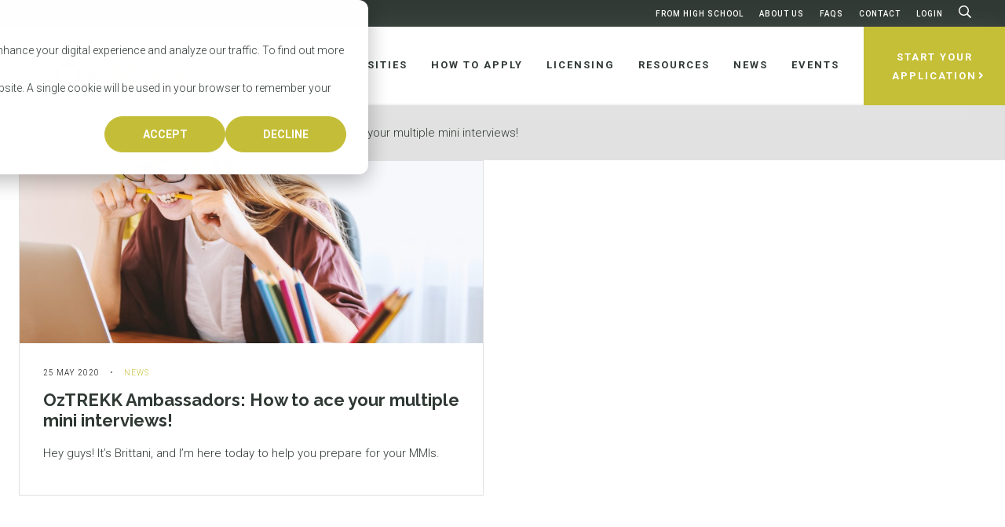

--- FILE ---
content_type: text/html; charset=UTF-8
request_url: https://oztrekk.com/news-tag/medical-schools/
body_size: 27793
content:
<!DOCTYPE html>
<html lang="en-CA">
<head>
<meta charset="UTF-8">
<meta name="viewport" content="width=device-width, initial-scale=1">
<meta name="google-site-verification" content="r55qpj43SCxleCwkd9eDlGAFqHD02KUFdlz7w2q4K2g" />
<link rel="profile" href="http://gmpg.org/xfn/11">
<link rel="shortcut icon" href="/favicon.ico" />
<script>document.documentElement.className = 'js';</script>
<link rel="pingback" href="">
<script src="https://3a8221ab814b427c8c0b8c0bdd5ecf4d.js.ubembed.com" async></script>

<!-- Meta Pixel Code -->
<script>
!function(f,b,e,v,n,t,s)
{if(f.fbq)return;n=f.fbq=function(){n.callMethod?
n.callMethod.apply(n,arguments):n.queue.push(arguments)};
if(!f._fbq)f._fbq=n;n.push=n;n.loaded=!0;n.version='2.0';
n.queue=[];t=b.createElement(e);t.async=!0;
t.src=v;s=b.getElementsByTagName(e)[0];
s.parentNode.insertBefore(t,s)}(window, document,'script',
'https://connect.facebook.net/en_US/fbevents.js');
fbq('init', '717417366266110');
fbq('track', 'PageView');
</script>
<noscript><img height="1" width="1" style="display:none"
src="https://www.facebook.com/tr?id=717417366266110&ev=PageView&noscript=1"
/></noscript>
<!-- End Meta Pixel Code -->

<!-- Hotjar Tracking Code for https://oztrekk.com/ -->
	<script>
    (function(h,o,t,j,a,r){
        h.hj=h.hj||function(){(h.hj.q=h.hj.q||[]).push(arguments)};
        h._hjSettings={hjid:3907368,hjsv:6};
        a=o.getElementsByTagName('head')[0];
        r=o.createElement('script');r.async=1;
        r.src=t+h._hjSettings.hjid+j+h._hjSettings.hjsv;
        a.appendChild(r);
    })(window,document,'https://static.hotjar.com/c/hotjar-','.js?sv=');
</script>
<!-- End HotJar Tracking Code -->

<!-- Global site tag (gtag.js) - Google Analytics -->
<script async src="https://www.googletagmanager.com/gtag/js?id=UA-8356921-2"></script>
<script>
 window.dataLayer = window.dataLayer || [];
 function gtag(){dataLayer.push(arguments);}
 gtag('js', new Date());
 gtag('config', 'UA-8356921-2');
</script>
<!-- End Global site tag Code -->


<link rel="preconnect" href="https://fonts.gstatic.com" crossorigin /><meta name='robots' content='noindex, follow' />

	<!-- This site is optimized with the Yoast SEO plugin v23.7 - https://yoast.com/wordpress/plugins/seo/ -->
	<title>medical schools Archives | OzTREKK</title>
	<meta property="og:locale" content="en_US" />
	<meta property="og:type" content="article" />
	<meta property="og:title" content="medical schools Archives | OzTREKK" />
	<meta property="og:url" content="https://oztrekk.com/news-tag/medical-schools/" />
	<meta property="og:site_name" content="OzTREKK" />
	<meta name="twitter:card" content="summary_large_image" />
	<meta name="twitter:site" content="@oztrekk" />
	<script type="application/ld+json" class="yoast-schema-graph">{"@context":"https://schema.org","@graph":[{"@type":"CollectionPage","@id":"https://oztrekk.com/news-tag/medical-schools/","url":"https://oztrekk.com/news-tag/medical-schools/","name":"medical schools Archives | OzTREKK","isPartOf":{"@id":"https://oztrekk.com/#website"},"primaryImageOfPage":{"@id":"https://oztrekk.com/news-tag/medical-schools/#primaryimage"},"image":{"@id":"https://oztrekk.com/news-tag/medical-schools/#primaryimage"},"thumbnailUrl":"https://oztrekk.com/wp-content/uploads/2020/05/girl_with_pencil-scaled.jpg","breadcrumb":{"@id":"https://oztrekk.com/news-tag/medical-schools/#breadcrumb"},"inLanguage":"en-CA"},{"@type":"ImageObject","inLanguage":"en-CA","@id":"https://oztrekk.com/news-tag/medical-schools/#primaryimage","url":"https://oztrekk.com/wp-content/uploads/2020/05/girl_with_pencil-scaled.jpg","contentUrl":"https://oztrekk.com/wp-content/uploads/2020/05/girl_with_pencil-scaled.jpg","width":2560,"height":1707},{"@type":"BreadcrumbList","@id":"https://oztrekk.com/news-tag/medical-schools/#breadcrumb","itemListElement":[{"@type":"ListItem","position":1,"name":"Home","item":"https://oztrekk.com/"},{"@type":"ListItem","position":2,"name":"medical schools"}]},{"@type":"WebSite","@id":"https://oztrekk.com/#website","url":"https://oztrekk.com/","name":"OzTREKK","description":"Study in Australia","publisher":{"@id":"https://oztrekk.com/#organization"},"potentialAction":[{"@type":"SearchAction","target":{"@type":"EntryPoint","urlTemplate":"https://oztrekk.com/?s={search_term_string}"},"query-input":{"@type":"PropertyValueSpecification","valueRequired":true,"valueName":"search_term_string"}}],"inLanguage":"en-CA"},{"@type":"Organization","@id":"https://oztrekk.com/#organization","name":"OzTREKK","url":"https://oztrekk.com/","logo":{"@type":"ImageObject","inLanguage":"en-CA","@id":"https://oztrekk.com/#/schema/logo/image/","url":"https://oztrekk.com/wp-content/uploads/2016/07/OzTREKK-logo.jpeg","contentUrl":"https://oztrekk.com/wp-content/uploads/2016/07/OzTREKK-logo.jpeg","width":500,"height":325,"caption":"OzTREKK"},"image":{"@id":"https://oztrekk.com/#/schema/logo/image/"},"sameAs":["https://www.facebook.com/oztrekk/","https://x.com/oztrekk","https://www.instagram.com/oztrekk/?hl=en","http://linkedin.com/company/oztrekk-educational-services","https://www.pinterest.ca/oztrekk/","https://www.youtube.com/user/oztrekk"]}]}</script>
	<!-- / Yoast SEO plugin. -->


<link rel='dns-prefetch' href='//js-na3.hs-scripts.com' />
<link rel='dns-prefetch' href='//www.googletagmanager.com' />
<link rel='dns-prefetch' href='//fonts.googleapis.com' />
<link rel="alternate" type="application/rss+xml" title="OzTREKK &raquo; Feed" href="https://oztrekk.com/feed/" />
<link rel="alternate" type="application/rss+xml" title="OzTREKK &raquo; Comments Feed" href="https://oztrekk.com/comments/feed/" />
<link rel="alternate" type="application/rss+xml" title="OzTREKK &raquo; medical schools Tag Feed" href="https://oztrekk.com/news-tag/medical-schools/feed/" />
<script type="text/javascript">
/* <![CDATA[ */
window._wpemojiSettings = {"baseUrl":"https:\/\/s.w.org\/images\/core\/emoji\/15.0.3\/72x72\/","ext":".png","svgUrl":"https:\/\/s.w.org\/images\/core\/emoji\/15.0.3\/svg\/","svgExt":".svg","source":{"concatemoji":"https:\/\/oztrekk.com\/wp-includes\/js\/wp-emoji-release.min.js?ver=6.6.2"}};
/*! This file is auto-generated */
!function(i,n){var o,s,e;function c(e){try{var t={supportTests:e,timestamp:(new Date).valueOf()};sessionStorage.setItem(o,JSON.stringify(t))}catch(e){}}function p(e,t,n){e.clearRect(0,0,e.canvas.width,e.canvas.height),e.fillText(t,0,0);var t=new Uint32Array(e.getImageData(0,0,e.canvas.width,e.canvas.height).data),r=(e.clearRect(0,0,e.canvas.width,e.canvas.height),e.fillText(n,0,0),new Uint32Array(e.getImageData(0,0,e.canvas.width,e.canvas.height).data));return t.every(function(e,t){return e===r[t]})}function u(e,t,n){switch(t){case"flag":return n(e,"\ud83c\udff3\ufe0f\u200d\u26a7\ufe0f","\ud83c\udff3\ufe0f\u200b\u26a7\ufe0f")?!1:!n(e,"\ud83c\uddfa\ud83c\uddf3","\ud83c\uddfa\u200b\ud83c\uddf3")&&!n(e,"\ud83c\udff4\udb40\udc67\udb40\udc62\udb40\udc65\udb40\udc6e\udb40\udc67\udb40\udc7f","\ud83c\udff4\u200b\udb40\udc67\u200b\udb40\udc62\u200b\udb40\udc65\u200b\udb40\udc6e\u200b\udb40\udc67\u200b\udb40\udc7f");case"emoji":return!n(e,"\ud83d\udc26\u200d\u2b1b","\ud83d\udc26\u200b\u2b1b")}return!1}function f(e,t,n){var r="undefined"!=typeof WorkerGlobalScope&&self instanceof WorkerGlobalScope?new OffscreenCanvas(300,150):i.createElement("canvas"),a=r.getContext("2d",{willReadFrequently:!0}),o=(a.textBaseline="top",a.font="600 32px Arial",{});return e.forEach(function(e){o[e]=t(a,e,n)}),o}function t(e){var t=i.createElement("script");t.src=e,t.defer=!0,i.head.appendChild(t)}"undefined"!=typeof Promise&&(o="wpEmojiSettingsSupports",s=["flag","emoji"],n.supports={everything:!0,everythingExceptFlag:!0},e=new Promise(function(e){i.addEventListener("DOMContentLoaded",e,{once:!0})}),new Promise(function(t){var n=function(){try{var e=JSON.parse(sessionStorage.getItem(o));if("object"==typeof e&&"number"==typeof e.timestamp&&(new Date).valueOf()<e.timestamp+604800&&"object"==typeof e.supportTests)return e.supportTests}catch(e){}return null}();if(!n){if("undefined"!=typeof Worker&&"undefined"!=typeof OffscreenCanvas&&"undefined"!=typeof URL&&URL.createObjectURL&&"undefined"!=typeof Blob)try{var e="postMessage("+f.toString()+"("+[JSON.stringify(s),u.toString(),p.toString()].join(",")+"));",r=new Blob([e],{type:"text/javascript"}),a=new Worker(URL.createObjectURL(r),{name:"wpTestEmojiSupports"});return void(a.onmessage=function(e){c(n=e.data),a.terminate(),t(n)})}catch(e){}c(n=f(s,u,p))}t(n)}).then(function(e){for(var t in e)n.supports[t]=e[t],n.supports.everything=n.supports.everything&&n.supports[t],"flag"!==t&&(n.supports.everythingExceptFlag=n.supports.everythingExceptFlag&&n.supports[t]);n.supports.everythingExceptFlag=n.supports.everythingExceptFlag&&!n.supports.flag,n.DOMReady=!1,n.readyCallback=function(){n.DOMReady=!0}}).then(function(){return e}).then(function(){var e;n.supports.everything||(n.readyCallback(),(e=n.source||{}).concatemoji?t(e.concatemoji):e.wpemoji&&e.twemoji&&(t(e.twemoji),t(e.wpemoji)))}))}((window,document),window._wpemojiSettings);
/* ]]> */
</script>
<style id='wp-emoji-styles-inline-css' type='text/css'>

	img.wp-smiley, img.emoji {
		display: inline !important;
		border: none !important;
		box-shadow: none !important;
		height: 1em !important;
		width: 1em !important;
		margin: 0 0.07em !important;
		vertical-align: -0.1em !important;
		background: none !important;
		padding: 0 !important;
	}
</style>
<link rel='stylesheet' id='wp-block-library-css' href='https://oztrekk.com/wp-includes/css/dist/block-library/style.min.css?ver=6.6.2' type='text/css' media='all' />
<style id='classic-theme-styles-inline-css' type='text/css'>
/*! This file is auto-generated */
.wp-block-button__link{color:#fff;background-color:#32373c;border-radius:9999px;box-shadow:none;text-decoration:none;padding:calc(.667em + 2px) calc(1.333em + 2px);font-size:1.125em}.wp-block-file__button{background:#32373c;color:#fff;text-decoration:none}
</style>
<style id='global-styles-inline-css' type='text/css'>
:root{--wp--preset--aspect-ratio--square: 1;--wp--preset--aspect-ratio--4-3: 4/3;--wp--preset--aspect-ratio--3-4: 3/4;--wp--preset--aspect-ratio--3-2: 3/2;--wp--preset--aspect-ratio--2-3: 2/3;--wp--preset--aspect-ratio--16-9: 16/9;--wp--preset--aspect-ratio--9-16: 9/16;--wp--preset--color--black: #000000;--wp--preset--color--cyan-bluish-gray: #abb8c3;--wp--preset--color--white: #ffffff;--wp--preset--color--pale-pink: #f78da7;--wp--preset--color--vivid-red: #cf2e2e;--wp--preset--color--luminous-vivid-orange: #ff6900;--wp--preset--color--luminous-vivid-amber: #fcb900;--wp--preset--color--light-green-cyan: #7bdcb5;--wp--preset--color--vivid-green-cyan: #00d084;--wp--preset--color--pale-cyan-blue: #8ed1fc;--wp--preset--color--vivid-cyan-blue: #0693e3;--wp--preset--color--vivid-purple: #9b51e0;--wp--preset--gradient--vivid-cyan-blue-to-vivid-purple: linear-gradient(135deg,rgba(6,147,227,1) 0%,rgb(155,81,224) 100%);--wp--preset--gradient--light-green-cyan-to-vivid-green-cyan: linear-gradient(135deg,rgb(122,220,180) 0%,rgb(0,208,130) 100%);--wp--preset--gradient--luminous-vivid-amber-to-luminous-vivid-orange: linear-gradient(135deg,rgba(252,185,0,1) 0%,rgba(255,105,0,1) 100%);--wp--preset--gradient--luminous-vivid-orange-to-vivid-red: linear-gradient(135deg,rgba(255,105,0,1) 0%,rgb(207,46,46) 100%);--wp--preset--gradient--very-light-gray-to-cyan-bluish-gray: linear-gradient(135deg,rgb(238,238,238) 0%,rgb(169,184,195) 100%);--wp--preset--gradient--cool-to-warm-spectrum: linear-gradient(135deg,rgb(74,234,220) 0%,rgb(151,120,209) 20%,rgb(207,42,186) 40%,rgb(238,44,130) 60%,rgb(251,105,98) 80%,rgb(254,248,76) 100%);--wp--preset--gradient--blush-light-purple: linear-gradient(135deg,rgb(255,206,236) 0%,rgb(152,150,240) 100%);--wp--preset--gradient--blush-bordeaux: linear-gradient(135deg,rgb(254,205,165) 0%,rgb(254,45,45) 50%,rgb(107,0,62) 100%);--wp--preset--gradient--luminous-dusk: linear-gradient(135deg,rgb(255,203,112) 0%,rgb(199,81,192) 50%,rgb(65,88,208) 100%);--wp--preset--gradient--pale-ocean: linear-gradient(135deg,rgb(255,245,203) 0%,rgb(182,227,212) 50%,rgb(51,167,181) 100%);--wp--preset--gradient--electric-grass: linear-gradient(135deg,rgb(202,248,128) 0%,rgb(113,206,126) 100%);--wp--preset--gradient--midnight: linear-gradient(135deg,rgb(2,3,129) 0%,rgb(40,116,252) 100%);--wp--preset--font-size--small: 13px;--wp--preset--font-size--medium: 20px;--wp--preset--font-size--large: 36px;--wp--preset--font-size--x-large: 42px;--wp--preset--spacing--20: 0.44rem;--wp--preset--spacing--30: 0.67rem;--wp--preset--spacing--40: 1rem;--wp--preset--spacing--50: 1.5rem;--wp--preset--spacing--60: 2.25rem;--wp--preset--spacing--70: 3.38rem;--wp--preset--spacing--80: 5.06rem;--wp--preset--shadow--natural: 6px 6px 9px rgba(0, 0, 0, 0.2);--wp--preset--shadow--deep: 12px 12px 50px rgba(0, 0, 0, 0.4);--wp--preset--shadow--sharp: 6px 6px 0px rgba(0, 0, 0, 0.2);--wp--preset--shadow--outlined: 6px 6px 0px -3px rgba(255, 255, 255, 1), 6px 6px rgba(0, 0, 0, 1);--wp--preset--shadow--crisp: 6px 6px 0px rgba(0, 0, 0, 1);}:where(.is-layout-flex){gap: 0.5em;}:where(.is-layout-grid){gap: 0.5em;}body .is-layout-flex{display: flex;}.is-layout-flex{flex-wrap: wrap;align-items: center;}.is-layout-flex > :is(*, div){margin: 0;}body .is-layout-grid{display: grid;}.is-layout-grid > :is(*, div){margin: 0;}:where(.wp-block-columns.is-layout-flex){gap: 2em;}:where(.wp-block-columns.is-layout-grid){gap: 2em;}:where(.wp-block-post-template.is-layout-flex){gap: 1.25em;}:where(.wp-block-post-template.is-layout-grid){gap: 1.25em;}.has-black-color{color: var(--wp--preset--color--black) !important;}.has-cyan-bluish-gray-color{color: var(--wp--preset--color--cyan-bluish-gray) !important;}.has-white-color{color: var(--wp--preset--color--white) !important;}.has-pale-pink-color{color: var(--wp--preset--color--pale-pink) !important;}.has-vivid-red-color{color: var(--wp--preset--color--vivid-red) !important;}.has-luminous-vivid-orange-color{color: var(--wp--preset--color--luminous-vivid-orange) !important;}.has-luminous-vivid-amber-color{color: var(--wp--preset--color--luminous-vivid-amber) !important;}.has-light-green-cyan-color{color: var(--wp--preset--color--light-green-cyan) !important;}.has-vivid-green-cyan-color{color: var(--wp--preset--color--vivid-green-cyan) !important;}.has-pale-cyan-blue-color{color: var(--wp--preset--color--pale-cyan-blue) !important;}.has-vivid-cyan-blue-color{color: var(--wp--preset--color--vivid-cyan-blue) !important;}.has-vivid-purple-color{color: var(--wp--preset--color--vivid-purple) !important;}.has-black-background-color{background-color: var(--wp--preset--color--black) !important;}.has-cyan-bluish-gray-background-color{background-color: var(--wp--preset--color--cyan-bluish-gray) !important;}.has-white-background-color{background-color: var(--wp--preset--color--white) !important;}.has-pale-pink-background-color{background-color: var(--wp--preset--color--pale-pink) !important;}.has-vivid-red-background-color{background-color: var(--wp--preset--color--vivid-red) !important;}.has-luminous-vivid-orange-background-color{background-color: var(--wp--preset--color--luminous-vivid-orange) !important;}.has-luminous-vivid-amber-background-color{background-color: var(--wp--preset--color--luminous-vivid-amber) !important;}.has-light-green-cyan-background-color{background-color: var(--wp--preset--color--light-green-cyan) !important;}.has-vivid-green-cyan-background-color{background-color: var(--wp--preset--color--vivid-green-cyan) !important;}.has-pale-cyan-blue-background-color{background-color: var(--wp--preset--color--pale-cyan-blue) !important;}.has-vivid-cyan-blue-background-color{background-color: var(--wp--preset--color--vivid-cyan-blue) !important;}.has-vivid-purple-background-color{background-color: var(--wp--preset--color--vivid-purple) !important;}.has-black-border-color{border-color: var(--wp--preset--color--black) !important;}.has-cyan-bluish-gray-border-color{border-color: var(--wp--preset--color--cyan-bluish-gray) !important;}.has-white-border-color{border-color: var(--wp--preset--color--white) !important;}.has-pale-pink-border-color{border-color: var(--wp--preset--color--pale-pink) !important;}.has-vivid-red-border-color{border-color: var(--wp--preset--color--vivid-red) !important;}.has-luminous-vivid-orange-border-color{border-color: var(--wp--preset--color--luminous-vivid-orange) !important;}.has-luminous-vivid-amber-border-color{border-color: var(--wp--preset--color--luminous-vivid-amber) !important;}.has-light-green-cyan-border-color{border-color: var(--wp--preset--color--light-green-cyan) !important;}.has-vivid-green-cyan-border-color{border-color: var(--wp--preset--color--vivid-green-cyan) !important;}.has-pale-cyan-blue-border-color{border-color: var(--wp--preset--color--pale-cyan-blue) !important;}.has-vivid-cyan-blue-border-color{border-color: var(--wp--preset--color--vivid-cyan-blue) !important;}.has-vivid-purple-border-color{border-color: var(--wp--preset--color--vivid-purple) !important;}.has-vivid-cyan-blue-to-vivid-purple-gradient-background{background: var(--wp--preset--gradient--vivid-cyan-blue-to-vivid-purple) !important;}.has-light-green-cyan-to-vivid-green-cyan-gradient-background{background: var(--wp--preset--gradient--light-green-cyan-to-vivid-green-cyan) !important;}.has-luminous-vivid-amber-to-luminous-vivid-orange-gradient-background{background: var(--wp--preset--gradient--luminous-vivid-amber-to-luminous-vivid-orange) !important;}.has-luminous-vivid-orange-to-vivid-red-gradient-background{background: var(--wp--preset--gradient--luminous-vivid-orange-to-vivid-red) !important;}.has-very-light-gray-to-cyan-bluish-gray-gradient-background{background: var(--wp--preset--gradient--very-light-gray-to-cyan-bluish-gray) !important;}.has-cool-to-warm-spectrum-gradient-background{background: var(--wp--preset--gradient--cool-to-warm-spectrum) !important;}.has-blush-light-purple-gradient-background{background: var(--wp--preset--gradient--blush-light-purple) !important;}.has-blush-bordeaux-gradient-background{background: var(--wp--preset--gradient--blush-bordeaux) !important;}.has-luminous-dusk-gradient-background{background: var(--wp--preset--gradient--luminous-dusk) !important;}.has-pale-ocean-gradient-background{background: var(--wp--preset--gradient--pale-ocean) !important;}.has-electric-grass-gradient-background{background: var(--wp--preset--gradient--electric-grass) !important;}.has-midnight-gradient-background{background: var(--wp--preset--gradient--midnight) !important;}.has-small-font-size{font-size: var(--wp--preset--font-size--small) !important;}.has-medium-font-size{font-size: var(--wp--preset--font-size--medium) !important;}.has-large-font-size{font-size: var(--wp--preset--font-size--large) !important;}.has-x-large-font-size{font-size: var(--wp--preset--font-size--x-large) !important;}
:where(.wp-block-post-template.is-layout-flex){gap: 1.25em;}:where(.wp-block-post-template.is-layout-grid){gap: 1.25em;}
:where(.wp-block-columns.is-layout-flex){gap: 2em;}:where(.wp-block-columns.is-layout-grid){gap: 2em;}
:root :where(.wp-block-pullquote){font-size: 1.5em;line-height: 1.6;}
</style>
<link rel='stylesheet' id='cpsh-shortcodes-css' href='https://oztrekk.com/wp-content/plugins/column-shortcodes//assets/css/shortcodes.css?ver=1.0.1' type='text/css' media='all' />
<link rel='stylesheet' id='jquery-ui-css-css' href='https://oztrekk.com/wp-content/plugins/dynamic-archive-filter-taxonomies/assets/lib/jquery-ui-1.12.1.custom/jquery-ui.min.css?ver=6.6.2' type='text/css' media='all' />
<link rel='stylesheet' id='jquery-ui-structure-css-css' href='https://oztrekk.com/wp-content/plugins/dynamic-archive-filter-taxonomies/assets/lib/jquery-ui-1.12.1.custom/jquery-ui.structure.min.css?ver=6.6.2' type='text/css' media='all' />
<link rel='stylesheet' id='jquery-ui-theme-css-css' href='https://oztrekk.com/wp-content/plugins/dynamic-archive-filter-taxonomies/assets/lib/jquery-ui-1.12.1.custom/jquery-ui.theme.min.css?ver=6.6.2' type='text/css' media='all' />
<link rel='stylesheet' id='cartographer-css' href='https://oztrekk.com/wp-content/plugins/baytek-cartographer/resources/assets/styles/cartograph.css?ver=1.0.1' type='text/css' media='all' />
<link rel='stylesheet' id='historical-occurrences-public-css' href='https://oztrekk.com/wp-content/plugins/baytek-historical-occurrences/resources/assets/styles/historical-occurrences-public.css?ver=6.6.2' type='text/css' media='all' />
<link rel='stylesheet' id='et_monarch-css-css' href='https://oztrekk.com/wp-content/plugins/monarch/css/style.css?ver=1.4.14' type='text/css' media='all' />
<link rel='stylesheet' id='et-gf-open-sans-css' href='https://fonts.googleapis.com/css?family=Open+Sans:400,700' type='text/css' media='all' />
<link rel='stylesheet' id='searchwp-forms-css' href='https://oztrekk.com/wp-content/plugins/searchwp/assets/css/frontend/search-forms.css?ver=4.3.17' type='text/css' media='all' />
<link rel='stylesheet' id='ubermenu-css' href='https://oztrekk.com/wp-content/plugins/ubermenu/pro/assets/css/ubermenu.min.css?ver=3.8.1' type='text/css' media='all' />
<link rel='stylesheet' id='ubermenu-font-awesome-core-css' href='https://oztrekk.com/wp-content/plugins/ubermenu/assets/fontawesome/css/fontawesome.min.css?ver=6.6.2' type='text/css' media='all' />
<link rel='stylesheet' id='ubermenu-font-awesome-regular-css' href='https://oztrekk.com/wp-content/plugins/ubermenu/assets/fontawesome/css/regular.min.css?ver=6.6.2' type='text/css' media='all' />
<link rel='stylesheet' id='magnific-css' href='https://oztrekk.com/wp-content/themes/oztrekk/assets/styles/magnific-popup.css?ver=6.6.2' type='text/css' media='all' />
<link rel='stylesheet' id='fontawesome-web-fonts-css' href='https://oztrekk.com/wp-content/themes/oztrekk/assets/libraries/fontawesome-pro/css/all.min.css?ver=6.6.2' type='text/css' media='all' />
<link rel='stylesheet' id='slickCSS-css' href='https://oztrekk.com/wp-content/themes/oztrekk/assets/libraries/slick/slick.css?ver=6.6.2' type='text/css' media='all' />
<link rel='stylesheet' id='slickThemeCSS-css' href='https://oztrekk.com/wp-content/themes/oztrekk/assets/libraries/slick/slick-theme.css?ver=6.6.2' type='text/css' media='all' />
<link rel='stylesheet' id='select2-css' href='https://oztrekk.com/wp-content/themes/oztrekk/assets/libraries/select2/select2.min.css?ver=6.6.2' type='text/css' media='all' />
<link rel='stylesheet' id='web-fonts-css' href='https://oztrekk.com/wp-content/themes/oztrekk/assets/styles/fonts.css?ver=6.6.2' type='text/css' media='all' />
<link rel='stylesheet' id='theme-css' href='https://oztrekk.com/wp-content/themes/oztrekk/assets/styles/bundle.css?ver=1.0.42' type='text/css' media='all' />
<style id='theme-inline-css' type='text/css'>
 #program-area-tax .selectize-input .item[data-value="audiology"]::before { color: #AF51FF; }  #program-area-tax .selectize-input .item[data-value="business"]::before { color: #FFA875; }  #program-area-tax .selectize-input .item[data-value="chiropractic"]::before { color: #93FF00; }  #program-area-tax .selectize-input .item[data-value="dentistry"]::before { color: #6534FF; }  #program-area-tax .selectize-input .item[data-value="law"]::before { color: #BB1414; }  #program-area-tax .selectize-input .item[data-value="medicine"]::before { color: #00B1FF; }  #program-area-tax .selectize-input .item[data-value="nursing"]::before { color: #FF009D; }  #program-area-tax .selectize-input .item[data-value="occupational-therapy"]::before { color: #F5FF00; }  #program-area-tax .selectize-input .item[data-value="optometry"]::before { color: #6131BA; }  #program-area-tax .selectize-input .item[data-value="pharmacy"]::before { color: #0DDEBE; }  #program-area-tax .selectize-input .item[data-value="physiotherapy"]::before { color: #FF7A38; }  #program-area-tax .selectize-input .item[data-value="public-health"]::before { color: #262EFF; }  #program-area-tax .selectize-input .item[data-value="speech-pathology"]::before { color: #FFC11E; }  #program-area-tax .selectize-input .item[data-value="stem"]::before { color: #FF94AD; }  #program-area-tax .selectize-input .item[data-value="teacher-education"]::before { color: #7CBD02; }  #program-area-tax .selectize-input .item[data-value="veterinary-medicine"]::before { color: #FFA0E8; } 
</style>
<script type="text/javascript" src="https://oztrekk.com/wp-includes/js/jquery/jquery.min.js?ver=3.7.1" id="jquery-core-js"></script>
<script type="text/javascript" src="https://oztrekk.com/wp-includes/js/jquery/jquery-migrate.min.js?ver=3.4.1" id="jquery-migrate-js"></script>
<script type="text/javascript" src="https://oztrekk.com/wp-includes/js/jquery/ui/core.min.js?ver=1.13.3" id="jquery-ui-core-js"></script>
<script type="text/javascript" src="https://oztrekk.com/wp-includes/js/jquery/ui/datepicker.min.js?ver=1.13.3" id="jquery-ui-datepicker-js"></script>
<script type="text/javascript" id="jquery-ui-datepicker-js-after">
/* <![CDATA[ */
jQuery(function(jQuery){jQuery.datepicker.setDefaults({"closeText":"Close","currentText":"Today","monthNames":["January","February","March","April","May","June","July","August","September","October","November","December"],"monthNamesShort":["Jan","Feb","Mar","Apr","May","Jun","Jul","Aug","Sep","Oct","Nov","Dec"],"nextText":"Next","prevText":"Previous","dayNames":["Sunday","Monday","Tuesday","Wednesday","Thursday","Friday","Saturday"],"dayNamesShort":["Sun","Mon","Tue","Wed","Thu","Fri","Sat"],"dayNamesMin":["S","M","T","W","T","F","S"],"dateFormat":"MM d, yy","firstDay":1,"isRTL":false});});
/* ]]> */
</script>
<script type="text/javascript" id="daft_filter_js-js-extra">
/* <![CDATA[ */
var daft = {"ajaxurl":"https:\/\/oztrekk.com\/wp-admin\/admin-ajax.php","show_more_label":"Show More","show_less_label":"Show Less"};
/* ]]> */
</script>
<script type="text/javascript" src="https://oztrekk.com/wp-content/plugins/dynamic-archive-filter-taxonomies/assets/js/daft_filter.js?ver=2C.1.1" id="daft_filter_js-js"></script>
<script type="text/javascript" id="cartographer-js-extra">
/* <![CDATA[ */
var cartographer = {"apiKey":"AIzaSyBjHtmaf6pNLpt3ooFrZVgtNpeAUFTzmFU","apiUrl":"https:\/\/maps.googleapis.com\/maps\/api\/js?key=AIzaSyBjHtmaf6pNLpt3ooFrZVgtNpeAUFTzmFU","apiLoaded":"","style":"[{\"featureType\":\"landscape.man_made\",\"elementType\":\"all\",\"stylers\":[{\"color\":\"#faf5ed\"},{\"lightness\":\"0\"},{\"gamma\":\"1\"}]},{\"featureType\":\"poi.park\",\"elementType\":\"geometry.fill\",\"stylers\":[{\"color\":\"#bae5a6\"}]},{\"featureType\":\"road\",\"elementType\":\"all\",\"stylers\":[{\"weight\":\"1.00\"},{\"gamma\":\"1.8\"},{\"saturation\":\"0\"}]},{\"featureType\":\"road\",\"elementType\":\"geometry.fill\",\"stylers\":[{\"hue\":\"#ffb200\"}]},{\"featureType\":\"road.arterial\",\"elementType\":\"geometry.fill\",\"stylers\":[{\"lightness\":\"0\"},{\"gamma\":\"1\"}]},{\"featureType\":\"transit.station.airport\",\"elementType\":\"all\",\"stylers\":[{\"hue\":\"#b000ff\"},{\"saturation\":\"23\"},{\"lightness\":\"-4\"},{\"gamma\":\"0.80\"}]},{\"featureType\":\"water\",\"elementType\":\"all\",\"stylers\":[{\"color\":\"#a0daf2\"}]}]","pin":"https:\/\/oztrekk.com\/wp-content\/uploads\/2018\/12\/map_pin.png"};
/* ]]> */
</script>
<script type="text/javascript" src="https://oztrekk.com/wp-content/plugins/baytek-cartographer/resources/assets/scripts/cartograph.js?ver=1.0.1" id="cartographer-js"></script>
<script type="text/javascript" src="https://oztrekk.com/wp-content/plugins/baytek-team-members/resources/assets/scripts/division-tabs-public.js?ver=6.6.2" id="division-tabs-js"></script>
<script type="text/javascript" src="https://oztrekk.com/wp-content/plugins/baytek-team-members/resources/assets/scripts/division-dropdown-public.js?ver=6.6.2" id="division-dropdown-js"></script>

<!-- Google tag (gtag.js) snippet added by Site Kit -->

<!-- Google Analytics snippet added by Site Kit -->
<script type="text/javascript" src="https://www.googletagmanager.com/gtag/js?id=GT-NMJB6T" id="google_gtagjs-js" async></script>
<script type="text/javascript" id="google_gtagjs-js-after">
/* <![CDATA[ */
window.dataLayer = window.dataLayer || [];function gtag(){dataLayer.push(arguments);}
gtag("set","linker",{"domains":["oztrekk.com"]});
gtag("js", new Date());
gtag("set", "developer_id.dZTNiMT", true);
gtag("config", "GT-NMJB6T");
/* ]]> */
</script>

<!-- End Google tag (gtag.js) snippet added by Site Kit -->
<link rel="https://api.w.org/" href="https://oztrekk.com/wp-json/" /><link rel="EditURI" type="application/rsd+xml" title="RSD" href="https://oztrekk.com/xmlrpc.php?rsd" />
<meta name="generator" content="WordPress 6.6.2" />
<meta name="generator" content="Site Kit by Google 1.138.0" />			<!-- DO NOT COPY THIS SNIPPET! Start of Page Analytics Tracking for HubSpot WordPress plugin v11.3.6-->
			<script class="hsq-set-content-id" data-content-id="listing-page">
				var _hsq = _hsq || [];
				_hsq.push(["setContentType", "listing-page"]);
			</script>
			<!-- DO NOT COPY THIS SNIPPET! End of Page Analytics Tracking for HubSpot WordPress plugin -->
			<style id="ubermenu-custom-generated-css">
/** UberMenu Custom Menu Styles (Customizer) **/
/* main */
 .ubermenu-main .ubermenu-item-layout-image_left > .ubermenu-target-text { padding-left:85px; }
 .ubermenu-main .ubermenu-item-layout-image_right > .ubermenu-target-text { padding-right:85px; }
 .ubermenu-main .ubermenu-item-layout-woocommerce_image_left_price > .ubermenu-target-text { padding-left:85px; }
 .ubermenu-main.ubermenu-transition-fade .ubermenu-item .ubermenu-submenu-drop { margin-top:0; }


/* Status: Loaded from Transient */

</style><style type="text/css" id="et-social-custom-css">
				 
			</style>
<!-- Google Tag Manager snippet added by Site Kit -->
<script type="text/javascript">
/* <![CDATA[ */

			( function( w, d, s, l, i ) {
				w[l] = w[l] || [];
				w[l].push( {'gtm.start': new Date().getTime(), event: 'gtm.js'} );
				var f = d.getElementsByTagName( s )[0],
					j = d.createElement( s ), dl = l != 'dataLayer' ? '&l=' + l : '';
				j.async = true;
				j.src = 'https://www.googletagmanager.com/gtm.js?id=' + i + dl;
				f.parentNode.insertBefore( j, f );
			} )( window, document, 'script', 'dataLayer', 'GTM-M3HBKTW' );
			
/* ]]> */
</script>

<!-- End Google Tag Manager snippet added by Site Kit -->
</head>

<body class="archive tax-news-tag term-medical-schools term-3970 et_divi_builder et_monarch et-pb-theme-oztrekk et-db">
<div id="page" class="site">
	<a class="skip-link screen-reader-text" href="#content">Skip to content</a>

	<div class="header-top-menu">
		<nav id="about-navigation" class="secondary-navigation" role="navigation">
			<div class="secondary"><ul id="menu-secondary" class="menu"><li id="menu-item-52477" class="menu-item menu-item-type-post_type menu-item-object-page menu-item-52477"><a href="https://oztrekk.com/high-school/">From High School</a></li>
<li id="menu-item-45" class="menu-item menu-item-type-post_type menu-item-object-page menu-item-45"><a href="https://oztrekk.com/about-us/">About Us</a></li>
<li id="menu-item-44" class="menu-item menu-item-type-post_type menu-item-object-page menu-item-44"><a href="https://oztrekk.com/faqs/">FAQs</a></li>
<li id="menu-item-43" class="menu-item menu-item-type-post_type menu-item-object-page menu-item-43"><a href="https://oztrekk.com/contact/">Contact</a></li>
<li id="menu-item-66077" class="menu-item menu-item-type-custom menu-item-object-custom menu-item-66077"><a href="https://portal.oztrekk.com/">Login</a></li>
<li id="menu-item-46" class="search-trigger menu-item menu-item-type-custom menu-item-object-custom menu-item-46"><a href="#search"><i class="fal fa-search"></i></a></li>
</ul></div>		</nav>
	</div>
	<header>
		<div class="logo-wrapper">
			<a href="https://oztrekk.com/" class="logo-link"><img src="https://oztrekk.com/wp-content/themes/oztrekk/assets/images/OzTrekk-logo.png" alt="OzTREKK" id="nav-logo" class="logo"></a>
		</div>
		<nav id="site-navigation" class="main-navigation" role="navigation">
			<div class="megamenu">
				
<!-- UberMenu [Configuration:main] [Theme Loc:primary] [Integration:auto] -->
<!-- [UberMenu Responsive Toggle Disabled] --> <nav id="ubermenu-main-4608-primary-2" class="ubermenu ubermenu-nojs ubermenu-main ubermenu-menu-4608 ubermenu-loc-primary ubermenu-responsive ubermenu-responsive-default ubermenu-responsive-nocollapse ubermenu-horizontal ubermenu-transition-shift ubermenu-trigger-hover_intent ubermenu-skin-none  ubermenu-bar-align-full ubermenu-items-align-left ubermenu-disable-submenu-scroll ubermenu-sub-indicators ubermenu-retractors-responsive ubermenu-submenu-indicator-closes"><ul id="ubermenu-nav-main-4608-primary" class="ubermenu-nav" data-title="Main - mega"><li id="menu-item-61952" class="ubermenu-item ubermenu-item-type-post_type ubermenu-item-object-page ubermenu-item-has-children ubermenu-item-61952 ubermenu-item-level-0 ubermenu-column ubermenu-column-auto ubermenu-has-submenu-drop ubermenu-has-submenu-mega" ><a class="ubermenu-target ubermenu-item-layout-default ubermenu-item-layout-text_only" href="https://oztrekk.com/programs/" tabindex="0"><span class="ubermenu-target-title ubermenu-target-text">Programs</span><i class='ubermenu-sub-indicator fas fa-angle-down'></i></a><ul  class="ubermenu-submenu ubermenu-submenu-id-61952 ubermenu-submenu-type-auto ubermenu-submenu-type-mega ubermenu-submenu-drop ubermenu-submenu-align-full_width"  ><!-- begin Segment: Menu ID 4601 --><!-- begin Tabs: [Tabs] 61871 --><li id="menu-item-61871" class="ubermenu-item ubermenu-tabs ubermenu-item-61871 ubermenu-item-level-1 ubermenu-column ubermenu-column-full ubermenu-tab-layout-left ubermenu-tabs-show-default ubermenu-tabs-show-current"><ul  class="ubermenu-tabs-group ubermenu-tabs-group--trigger-auto ubermenu-tabs-group--trigger-hover_intent ubermenu-column ubermenu-column-1-4 ubermenu-submenu ubermenu-submenu-id-61871 ubermenu-submenu-type-auto ubermenu-submenu-type-tabs-group"  ><li id="menu-item-62158" class="ubermenu-tab hidden ubermenu-item ubermenu-item-type-post_type ubermenu-item-object-page ubermenu-item-has-children ubermenu-item-62158 ubermenu-item-auto ubermenu-column ubermenu-column-full ubermenu-has-submenu-drop" ><a class="ubermenu-target ubermenu-item-layout-default ubermenu-item-layout-text_only" href="https://oztrekk.com/programs/"><span class="ubermenu-target-title ubermenu-target-text">Programs Overview</span><i class='ubermenu-sub-indicator fas fa-angle-down'></i></a><ul  class="ubermenu-tab-content-panel ubermenu-column ubermenu-column-3-4 ubermenu-submenu ubermenu-submenu-id-62158 ubermenu-submenu-type-tab-content-panel"  ><li class="ubermenu-item ubermenu-item-type-custom ubermenu-item-object-ubermenu-custom ubermenu-item-has-children ubermenu-item-62160 ubermenu-item-level-5 ubermenu-column ubermenu-column-1-2 ubermenu-has-submenu-stack ubermenu-item-type-column ubermenu-column-id-62160"><ul  class="ubermenu-submenu ubermenu-submenu-id-62160 ubermenu-submenu-type-stack"  ><li id="menu-item-62164" class="ubermenu-item ubermenu-item-type-post_type ubermenu-item-object-page ubermenu-item-62164 ubermenu-item-auto ubermenu-item-normal ubermenu-item-level-7 ubermenu-column ubermenu-column-auto" ><span class="ubermenu-target ubermenu-target-with-image ubermenu-item-layout-image_only"><img class="ubermenu-image ubermenu-image-size-latest-news ubermenu-image-lazyload" data-src="https://oztrekk.com/wp-content/uploads/2019/06/surfboard_beach_crop-340x230.jpg" width="340" height="230" alt="surfboard on the beach at sunrise"  /></span></li></ul></li><li class="ubermenu-item ubermenu-item-type-custom ubermenu-item-object-ubermenu-custom ubermenu-item-has-children ubermenu-item-62161 ubermenu-item-level-5 ubermenu-column ubermenu-column-1-2 ubermenu-has-submenu-stack ubermenu-item-type-column ubermenu-column-id-62161"><ul  class="ubermenu-submenu ubermenu-submenu-id-62161 ubermenu-submenu-type-stack"  ><li id="menu-item-62162" class="ubermenu-item ubermenu-item-type-custom ubermenu-item-object-ubermenu-custom ubermenu-item-62162 ubermenu-item-auto ubermenu-item-normal ubermenu-item-level-7 ubermenu-column ubermenu-column-auto" ><div class="ubermenu-content-block ubermenu-custom-content ubermenu-custom-content-padded"><span class="h3">Programs</span>

<p class="small">Australia is home to some of the best universities in the world, which is probably why more than 600,000 international students make it one of the world’s most popular foreign study destinations. Bonus? Australia is home to five of the most liveable cities in the world based on education, affordability, and quality of life. Oh, and the weather. How could we not mention the incredible weather?</p></div></li><li id="menu-item-62159" class="learn-more-button ubermenu-item ubermenu-item-type-post_type ubermenu-item-object-page ubermenu-item-62159 ubermenu-item-auto ubermenu-item-normal ubermenu-item-level-7 ubermenu-column ubermenu-column-full" ><a class="ubermenu-target ubermenu-item-layout-default ubermenu-item-layout-text_only" href="https://oztrekk.com/programs/"><span class="ubermenu-target-title ubermenu-target-text">Learn More</span></a></li></ul></li></ul></li><li id="menu-item-61868" class="ubermenu-tab ubermenu-item ubermenu-item-type-post_type ubermenu-item-object-program-area ubermenu-item-has-children ubermenu-advanced-sub ubermenu-item-61868 ubermenu-item-auto ubermenu-column ubermenu-column-full ubermenu-has-submenu-drop" ><a class="ubermenu-target ubermenu-item-layout-default ubermenu-item-layout-text_only" href="https://oztrekk.com/programs/medicine/"><span class="ubermenu-target-title ubermenu-target-text">Medicine</span><i class='ubermenu-sub-indicator fas fa-angle-down'></i></a><div  class="ubermenu-tab-content-panel ubermenu-column ubermenu-column-3-4 ubermenu-submenu ubermenu-submenu-id-61868 ubermenu-submenu-type-tab-content-panel"  ><ul class="ubermenu-row ubermenu-row-id-61874 ubermenu-autoclear"><li id="menu-item-61876" class="ubermenu-item ubermenu-item-type-custom ubermenu-item-object-ubermenu-custom ubermenu-item-61876 ubermenu-item-auto ubermenu-item-header ubermenu-item-level-7 ubermenu-column ubermenu-column-full" ><div class="ubermenu-content-block ubermenu-custom-content ubermenu-custom-content-padded"><span class="h3">Medicine</span>
</div></li><li id="menu-item-61880" class="ubermenu-item ubermenu-item-type-post_type ubermenu-item-object-program-area ubermenu-item-61880 ubermenu-item-auto ubermenu-item-header ubermenu-item-level-7 ubermenu-column ubermenu-column-auto" ><a class="ubermenu-target ubermenu-item-layout-default ubermenu-item-layout-text_only" href="https://oztrekk.com/programs/medicine/"><span class="ubermenu-target-title ubermenu-target-text">Overview</span></a></li></ul><ul class="ubermenu-row ubermenu-row-id-61875 ubermenu-autoclear"><li class="ubermenu-item ubermenu-item-type-custom ubermenu-item-object-ubermenu-custom ubermenu-item-has-children ubermenu-item-61872 ubermenu-item-level-7 ubermenu-column ubermenu-column-1-2 ubermenu-has-submenu-stack ubermenu-item-type-column ubermenu-column-id-61872"><ul  class="ubermenu-submenu ubermenu-submenu-id-61872 ubermenu-submenu-type-stack"  ><li id="menu-item-61881" class="ubermenu-item ubermenu-item-type-custom ubermenu-item-object-ubermenu-custom ubermenu-item-61881 ubermenu-item-auto ubermenu-item-normal ubermenu-item-level-9 ubermenu-column ubermenu-column-auto" ><div class="ubermenu-content-block ubermenu-custom-content ubermenu-custom-content-padded"><span class="h4">Graduate Entry</span>
</div></li><!-- begin Dynamic Posts: [Dynamic Posts] ID[62041] count[10]  --><li id="menu-item-62041-post-46439" class="ubermenu-item ubermenu-item-type-custom ubermenu-item-object-ubermenu-custom ubermenu-dynamic-post ubermenu-item-62041 ubermenu-item-62041-post-46439 ubermenu-item-auto ubermenu-item-normal ubermenu-item-level-10 ubermenu-column ubermenu-column-auto" ><a class="ubermenu-target ubermenu-item-layout-default ubermenu-item-layout-text_only" href="https://oztrekk.com/programs/medicine/deakin-university-doctor-of-medicine/"><span class="ubermenu-target-title ubermenu-target-text">Deakin University Doctor of Medicine</span></a></li><li id="menu-item-62041-post-46453" class="ubermenu-item ubermenu-item-type-custom ubermenu-item-object-ubermenu-custom ubermenu-dynamic-post ubermenu-item-62041 ubermenu-item-62041-post-46453 ubermenu-item-auto ubermenu-item-normal ubermenu-item-level-10 ubermenu-column ubermenu-column-auto" ><a class="ubermenu-target ubermenu-item-layout-default ubermenu-item-layout-text_only" href="https://oztrekk.com/programs/medicine/flinders-university-doctor-of-medicine/"><span class="ubermenu-target-title ubermenu-target-text">Flinders University Doctor of Medicine</span></a></li><li id="menu-item-62041-post-46454" class="ubermenu-item ubermenu-item-type-custom ubermenu-item-object-ubermenu-custom ubermenu-dynamic-post ubermenu-item-62041 ubermenu-item-62041-post-46454 ubermenu-item-auto ubermenu-item-normal ubermenu-item-level-10 ubermenu-column ubermenu-column-auto" ><a class="ubermenu-target ubermenu-item-layout-default ubermenu-item-layout-text_only" href="https://oztrekk.com/programs/medicine/griffith-university-doctor-of-medicine/"><span class="ubermenu-target-title ubermenu-target-text">Griffith University Doctor of Medicine</span></a></li><li id="menu-item-62041-post-46456" class="ubermenu-item ubermenu-item-type-custom ubermenu-item-object-ubermenu-custom ubermenu-dynamic-post ubermenu-item-62041 ubermenu-item-62041-post-46456 ubermenu-item-auto ubermenu-item-normal ubermenu-item-level-10 ubermenu-column ubermenu-column-auto" ><a class="ubermenu-target ubermenu-item-layout-default ubermenu-item-layout-text_only" href="https://oztrekk.com/programs/medicine/macquarie-university-doctor-of-medicine/"><span class="ubermenu-target-title ubermenu-target-text">Macquarie University Doctor of Medicine</span></a></li><li id="menu-item-62041-post-46457" class="ubermenu-item ubermenu-item-type-custom ubermenu-item-object-ubermenu-custom ubermenu-dynamic-post ubermenu-item-62041 ubermenu-item-62041-post-46457 ubermenu-item-auto ubermenu-item-normal ubermenu-item-level-10 ubermenu-column ubermenu-column-auto" ><a class="ubermenu-target ubermenu-item-layout-default ubermenu-item-layout-text_only" href="https://oztrekk.com/programs/medicine/monash-university-bachelor-of-medical-science-doctor-of-medicine-graduate-entry/"><span class="ubermenu-target-title ubermenu-target-text">Monash University Bachelor of Medical Science and Doctor of Medicine (Graduate Entry)</span></a></li><li id="menu-item-62041-post-46497" class="ubermenu-item ubermenu-item-type-custom ubermenu-item-object-ubermenu-custom ubermenu-dynamic-post ubermenu-item-62041 ubermenu-item-62041-post-46497 ubermenu-item-auto ubermenu-item-normal ubermenu-item-level-10 ubermenu-column ubermenu-column-auto" ><a class="ubermenu-target ubermenu-item-layout-default ubermenu-item-layout-text_only" href="https://oztrekk.com/programs/medicine/university-of-melbourne-doctor-of-medicine/"><span class="ubermenu-target-title ubermenu-target-text">University of Melbourne Doctor of Medicine</span></a></li><li id="menu-item-62041-post-61618" class="ubermenu-item ubermenu-item-type-custom ubermenu-item-object-ubermenu-custom ubermenu-dynamic-post ubermenu-item-62041 ubermenu-item-62041-post-61618 ubermenu-item-auto ubermenu-item-normal ubermenu-item-level-10 ubermenu-column ubermenu-column-auto" ><a class="ubermenu-target ubermenu-item-layout-default ubermenu-item-layout-text_only" href="https://oztrekk.com/programs/medicine/university-of-notre-dame-australia-doctor-of-medicine/"><span class="ubermenu-target-title ubermenu-target-text">University of Notre Dame Australia Doctor of Medicine</span></a></li><li id="menu-item-62041-post-46502" class="ubermenu-item ubermenu-item-type-custom ubermenu-item-object-ubermenu-custom ubermenu-dynamic-post ubermenu-item-62041 ubermenu-item-62041-post-46502 ubermenu-item-auto ubermenu-item-normal ubermenu-item-level-10 ubermenu-column ubermenu-column-auto" ><a class="ubermenu-target ubermenu-item-layout-default ubermenu-item-layout-text_only" href="https://oztrekk.com/programs/medicine/university-of-queensland-doctor-of-medicine/"><span class="ubermenu-target-title ubermenu-target-text">University of Queensland Doctor of Medicine</span></a></li><li id="menu-item-62041-post-46519" class="ubermenu-item ubermenu-item-type-custom ubermenu-item-object-ubermenu-custom ubermenu-dynamic-post ubermenu-item-62041 ubermenu-item-62041-post-46519 ubermenu-item-auto ubermenu-item-normal ubermenu-item-level-10 ubermenu-column ubermenu-column-auto" ><a class="ubermenu-target ubermenu-item-layout-default ubermenu-item-layout-text_only" href="https://oztrekk.com/programs/medicine/university-of-sydney-doctor-of-medicine/"><span class="ubermenu-target-title ubermenu-target-text">University of Sydney Doctor of Medicine</span></a></li><li id="menu-item-62041-post-46521" class="ubermenu-item ubermenu-item-type-custom ubermenu-item-object-ubermenu-custom ubermenu-dynamic-post ubermenu-item-62041 ubermenu-item-62041-post-46521 ubermenu-item-auto ubermenu-item-normal ubermenu-item-level-10 ubermenu-column ubermenu-column-auto" ><a class="ubermenu-target ubermenu-item-layout-default ubermenu-item-layout-text_only" href="https://oztrekk.com/programs/medicine/university-of-western-australia-doctor-of-medicine/"><span class="ubermenu-target-title ubermenu-target-text">University of Western Australia Doctor of Medicine</span></a></li><!-- end Dynamic Posts: [Dynamic Posts] ID[62041] --></ul></li><li class="ubermenu-item ubermenu-item-type-custom ubermenu-item-object-ubermenu-custom ubermenu-item-has-children ubermenu-item-61873 ubermenu-item-level-7 ubermenu-column ubermenu-column-1-2 ubermenu-has-submenu-stack ubermenu-item-type-column ubermenu-column-id-61873"><ul  class="ubermenu-submenu ubermenu-submenu-id-61873 ubermenu-submenu-type-stack"  ><li id="menu-item-61877" class="ubermenu-item ubermenu-item-type-custom ubermenu-item-object-ubermenu-custom ubermenu-item-61877 ubermenu-item-auto ubermenu-item-normal ubermenu-item-level-9 ubermenu-column ubermenu-column-auto" ><div class="ubermenu-content-block ubermenu-custom-content ubermenu-custom-content-padded"><span class="h4">Undergraduate Entry</span>
</div></li><!-- begin Dynamic Posts: [Dynamic Posts] ID[62042] count[7]  --><li id="menu-item-62042-post-66087" class="ubermenu-item ubermenu-item-type-custom ubermenu-item-object-ubermenu-custom ubermenu-dynamic-post ubermenu-item-62042 ubermenu-item-62042-post-66087 ubermenu-item-auto ubermenu-item-normal ubermenu-item-level-10 ubermenu-column ubermenu-column-auto" ><a class="ubermenu-target ubermenu-item-layout-default ubermenu-item-layout-text_only" href="https://oztrekk.com/programs/medicine/curtin-university-bachelor-of-medicine-bachelor-of-surgery/"><span class="ubermenu-target-title ubermenu-target-text">Curtin University Bachelor of Medicine, Bachelor of Surgery</span></a></li><li id="menu-item-62042-post-49074" class="ubermenu-item ubermenu-item-type-custom ubermenu-item-object-ubermenu-custom ubermenu-dynamic-post ubermenu-item-62042 ubermenu-item-62042-post-49074 ubermenu-item-auto ubermenu-item-normal ubermenu-item-level-10 ubermenu-column ubermenu-column-auto" ><a class="ubermenu-target ubermenu-item-layout-default ubermenu-item-layout-text_only" href="https://oztrekk.com/programs/medicine/flinders-university-bachelor-of-clinical-sciences-doctor-of-medicine/"><span class="ubermenu-target-title ubermenu-target-text">Flinders University Bachelor of Clinical Sciences, Doctor of Medicine</span></a></li><li id="menu-item-62042-post-49159" class="ubermenu-item ubermenu-item-type-custom ubermenu-item-object-ubermenu-custom ubermenu-dynamic-post ubermenu-item-62042 ubermenu-item-62042-post-49159 ubermenu-item-auto ubermenu-item-normal ubermenu-item-level-10 ubermenu-column ubermenu-column-auto" ><a class="ubermenu-target ubermenu-item-layout-default ubermenu-item-layout-text_only" href="https://oztrekk.com/programs/medicine/griffith-university-bachelor-of-medical-science-doctor-of-medicine/"><span class="ubermenu-target-title ubermenu-target-text">Griffith University Bachelor of Medical Science, Doctor of Medicine</span></a></li><li id="menu-item-62042-post-46455" class="ubermenu-item ubermenu-item-type-custom ubermenu-item-object-ubermenu-custom ubermenu-dynamic-post ubermenu-item-62042 ubermenu-item-62042-post-46455 ubermenu-item-auto ubermenu-item-normal ubermenu-item-level-10 ubermenu-column ubermenu-column-auto" ><a class="ubermenu-target ubermenu-item-layout-default ubermenu-item-layout-text_only" href="https://oztrekk.com/programs/medicine/james-cook-university-bachelor-of-medicine-bachelor-of-surgery/"><span class="ubermenu-target-title ubermenu-target-text">James Cook University Bachelor of Medicine, Bachelor of Surgery</span></a></li><li id="menu-item-62042-post-49158" class="ubermenu-item ubermenu-item-type-custom ubermenu-item-object-ubermenu-custom ubermenu-dynamic-post ubermenu-item-62042 ubermenu-item-62042-post-49158 ubermenu-item-auto ubermenu-item-normal ubermenu-item-level-10 ubermenu-column ubermenu-column-auto" ><a class="ubermenu-target ubermenu-item-layout-default ubermenu-item-layout-text_only" href="https://oztrekk.com/programs/medicine/macquarie-university-bachelor-of-clinical-science-doctor-of-medicine/"><span class="ubermenu-target-title ubermenu-target-text">Macquarie University Bachelor of Clinical Science, Doctor of Medicine</span></a></li><li id="menu-item-62042-post-46671" class="ubermenu-item ubermenu-item-type-custom ubermenu-item-object-ubermenu-custom ubermenu-dynamic-post ubermenu-item-62042 ubermenu-item-62042-post-46671 ubermenu-item-auto ubermenu-item-normal ubermenu-item-level-10 ubermenu-column ubermenu-column-auto" ><a class="ubermenu-target ubermenu-item-layout-default ubermenu-item-layout-text_only" href="https://oztrekk.com/programs/medicine/monash-university-bachelor-of-medical-science-doctor-of-medicine-undergraduate-entry/"><span class="ubermenu-target-title ubermenu-target-text">Monash University Bachelor of Medical Science and Doctor of Medicine (Undergraduate Entry)</span></a></li><li id="menu-item-62042-post-49668" class="ubermenu-item ubermenu-item-type-custom ubermenu-item-object-ubermenu-custom ubermenu-dynamic-post ubermenu-item-62042 ubermenu-item-62042-post-49668 ubermenu-item-auto ubermenu-item-normal ubermenu-item-level-10 ubermenu-column ubermenu-column-auto" ><a class="ubermenu-target ubermenu-item-layout-default ubermenu-item-layout-text_only" href="https://oztrekk.com/programs/medicine/university-of-western-australia-bachelor-of-biomedicine-doctor-of-medicine/"><span class="ubermenu-target-title ubermenu-target-text">University of Western Australia Bachelor of Biomedicine (Specialised), Doctor of Medicine</span></a></li><!-- end Dynamic Posts: [Dynamic Posts] ID[62042] --></ul></li></ul></div></li><li id="menu-item-61867" class="ubermenu-tab ubermenu-item ubermenu-item-type-post_type ubermenu-item-object-program-area ubermenu-item-has-children ubermenu-advanced-sub ubermenu-item-61867 ubermenu-item-auto ubermenu-column ubermenu-column-full ubermenu-has-submenu-drop" ><a class="ubermenu-target ubermenu-item-layout-default ubermenu-item-layout-text_only" href="https://oztrekk.com/programs/dentistry/"><span class="ubermenu-target-title ubermenu-target-text">Dentistry</span><i class='ubermenu-sub-indicator fas fa-angle-down'></i></a><div  class="ubermenu-tab-content-panel ubermenu-column ubermenu-column-3-4 ubermenu-submenu ubermenu-submenu-id-61867 ubermenu-submenu-type-tab-content-panel"  ><ul class="ubermenu-row ubermenu-row-id-61882 ubermenu-autoclear"><li id="menu-item-61888" class="ubermenu-item ubermenu-item-type-custom ubermenu-item-object-ubermenu-custom ubermenu-item-61888 ubermenu-item-auto ubermenu-item-header ubermenu-item-level-7 ubermenu-column ubermenu-column-full" ><div class="ubermenu-content-block ubermenu-custom-content ubermenu-custom-content-padded"><span class="h3">Dentistry</span>
</div></li><li id="menu-item-61891" class="ubermenu-item ubermenu-item-type-post_type ubermenu-item-object-program-area ubermenu-item-61891 ubermenu-item-auto ubermenu-item-header ubermenu-item-level-7 ubermenu-column ubermenu-column-auto" ><a class="ubermenu-target ubermenu-item-layout-default ubermenu-item-layout-text_only" href="https://oztrekk.com/programs/dentistry/"><span class="ubermenu-target-title ubermenu-target-text">Overview</span></a></li></ul><ul class="ubermenu-row ubermenu-row-id-61883 ubermenu-autoclear"><li class="ubermenu-item ubermenu-item-type-custom ubermenu-item-object-ubermenu-custom ubermenu-item-has-children ubermenu-item-61884 ubermenu-item-level-7 ubermenu-column ubermenu-column-1-2 ubermenu-has-submenu-stack ubermenu-item-type-column ubermenu-column-id-61884"><ul  class="ubermenu-submenu ubermenu-submenu-id-61884 ubermenu-submenu-type-stack"  ><li id="menu-item-61886" class="ubermenu-item ubermenu-item-type-custom ubermenu-item-object-ubermenu-custom ubermenu-item-61886 ubermenu-item-auto ubermenu-item-normal ubermenu-item-level-9 ubermenu-column ubermenu-column-auto" ><div class="ubermenu-content-block ubermenu-custom-content ubermenu-custom-content-padded"><span class="h4">Graduate Entry</span>
</div></li><!-- begin Dynamic Posts: [Dynamic Posts] ID[62043] count[4]  --><li id="menu-item-62043-post-46821" class="ubermenu-item ubermenu-item-type-custom ubermenu-item-object-ubermenu-custom ubermenu-dynamic-post ubermenu-item-62043 ubermenu-item-62043-post-46821 ubermenu-item-auto ubermenu-item-normal ubermenu-item-level-10 ubermenu-column ubermenu-column-auto" ><a class="ubermenu-target ubermenu-item-layout-default ubermenu-item-layout-text_only" href="https://oztrekk.com/programs/dentistry/university-of-melbourne-doctor-of-dental-surgery/"><span class="ubermenu-target-title ubermenu-target-text">University of Melbourne Doctor of Dental Surgery</span></a></li><li id="menu-item-62043-post-47978" class="ubermenu-item ubermenu-item-type-custom ubermenu-item-object-ubermenu-custom ubermenu-dynamic-post ubermenu-item-62043 ubermenu-item-62043-post-47978 ubermenu-item-auto ubermenu-item-normal ubermenu-item-level-10 ubermenu-column ubermenu-column-auto" ><a class="ubermenu-target ubermenu-item-layout-default ubermenu-item-layout-text_only" href="https://oztrekk.com/programs/dentistry/university-of-otago-bachelor-of-dental-surgery/"><span class="ubermenu-target-title ubermenu-target-text">University of Otago Bachelor of Dental Surgery</span></a></li><li id="menu-item-62043-post-46824" class="ubermenu-item ubermenu-item-type-custom ubermenu-item-object-ubermenu-custom ubermenu-dynamic-post ubermenu-item-62043 ubermenu-item-62043-post-46824 ubermenu-item-auto ubermenu-item-normal ubermenu-item-level-10 ubermenu-column ubermenu-column-auto" ><a class="ubermenu-target ubermenu-item-layout-default ubermenu-item-layout-text_only" href="https://oztrekk.com/programs/dentistry/university-of-sydney-doctor-of-dental-medicine/"><span class="ubermenu-target-title ubermenu-target-text">University of Sydney Doctor of Dental Medicine</span></a></li><li id="menu-item-62043-post-46825" class="ubermenu-item ubermenu-item-type-custom ubermenu-item-object-ubermenu-custom ubermenu-dynamic-post ubermenu-item-62043 ubermenu-item-62043-post-46825 ubermenu-item-auto ubermenu-item-normal ubermenu-item-level-10 ubermenu-column ubermenu-column-auto" ><a class="ubermenu-target ubermenu-item-layout-default ubermenu-item-layout-text_only" href="https://oztrekk.com/programs/dentistry/university-of-western-australia-doctor-of-dental-medicine/"><span class="ubermenu-target-title ubermenu-target-text">University of Western Australia Doctor of Dental Medicine</span></a></li><!-- end Dynamic Posts: [Dynamic Posts] ID[62043] --></ul></li><li class="ubermenu-item ubermenu-item-type-custom ubermenu-item-object-ubermenu-custom ubermenu-item-has-children ubermenu-item-61885 ubermenu-item-level-7 ubermenu-column ubermenu-column-1-2 ubermenu-has-submenu-stack ubermenu-item-type-column ubermenu-column-id-61885"><ul  class="ubermenu-submenu ubermenu-submenu-id-61885 ubermenu-submenu-type-stack"  ><li id="menu-item-61887" class="ubermenu-item ubermenu-item-type-custom ubermenu-item-object-ubermenu-custom ubermenu-item-61887 ubermenu-item-auto ubermenu-item-normal ubermenu-item-level-9 ubermenu-column ubermenu-column-auto" ><div class="ubermenu-content-block ubermenu-custom-content ubermenu-custom-content-padded"><span class="h3">Undergraduate Entry</span>
</div></li><!-- begin Dynamic Posts: [Dynamic Posts] ID[62044] count[7]  --><li id="menu-item-62044-post-64749" class="ubermenu-item ubermenu-item-type-custom ubermenu-item-object-ubermenu-custom ubermenu-dynamic-post ubermenu-item-62044 ubermenu-item-62044-post-64749 ubermenu-item-auto ubermenu-item-normal ubermenu-item-level-10 ubermenu-column ubermenu-column-auto" ><a class="ubermenu-target ubermenu-item-layout-default ubermenu-item-layout-text_only" href="https://oztrekk.com/programs/dentistry/adelaide-university-bachelor-of-dental-surgery/"><span class="ubermenu-target-title ubermenu-target-text">Adelaide University Bachelor of Dental Surgery</span></a></li><li id="menu-item-62044-post-46818" class="ubermenu-item ubermenu-item-type-custom ubermenu-item-object-ubermenu-custom ubermenu-dynamic-post ubermenu-item-62044 ubermenu-item-62044-post-46818 ubermenu-item-auto ubermenu-item-normal ubermenu-item-level-10 ubermenu-column ubermenu-column-auto" ><a class="ubermenu-target ubermenu-item-layout-default ubermenu-item-layout-text_only" href="https://oztrekk.com/programs/dentistry/charles-sturt-university-bachelor-of-dental-science/"><span class="ubermenu-target-title ubermenu-target-text">Charles Sturt University Bachelor of Dental Science</span></a></li><li id="menu-item-62044-post-46819" class="ubermenu-item ubermenu-item-type-custom ubermenu-item-object-ubermenu-custom ubermenu-dynamic-post ubermenu-item-62044 ubermenu-item-62044-post-46819 ubermenu-item-auto ubermenu-item-normal ubermenu-item-level-10 ubermenu-column ubermenu-column-auto" ><a class="ubermenu-target ubermenu-item-layout-default ubermenu-item-layout-text_only" href="https://oztrekk.com/programs/dentistry/griffith-university-bachelor-of-dental-health-science-master-of-dentistry/"><span class="ubermenu-target-title ubermenu-target-text">Griffith University Bachelor of Dental Health Science &#038; Master of Dentistry</span></a></li><li id="menu-item-62044-post-46820" class="ubermenu-item ubermenu-item-type-custom ubermenu-item-object-ubermenu-custom ubermenu-dynamic-post ubermenu-item-62044 ubermenu-item-62044-post-46820 ubermenu-item-auto ubermenu-item-normal ubermenu-item-level-10 ubermenu-column ubermenu-column-auto" ><a class="ubermenu-target ubermenu-item-layout-default ubermenu-item-layout-text_only" href="https://oztrekk.com/programs/dentistry/james-cook-university-bachelor-of-dental-surgery/"><span class="ubermenu-target-title ubermenu-target-text">James Cook University Bachelor of Dental Surgery</span></a></li><li id="menu-item-62044-post-61260" class="ubermenu-item ubermenu-item-type-custom ubermenu-item-object-ubermenu-custom ubermenu-dynamic-post ubermenu-item-62044 ubermenu-item-62044-post-61260 ubermenu-item-auto ubermenu-item-normal ubermenu-item-level-10 ubermenu-column ubermenu-column-auto" ><a class="ubermenu-target ubermenu-item-layout-default ubermenu-item-layout-text_only" href="https://oztrekk.com/programs/dentistry/la-trobe-university-bachelor-of-dental-science-honours/"><span class="ubermenu-target-title ubermenu-target-text">La Trobe University Bachelor of Dental Science (Honours)</span></a></li><li id="menu-item-62044-post-46823" class="ubermenu-item ubermenu-item-type-custom ubermenu-item-object-ubermenu-custom ubermenu-dynamic-post ubermenu-item-62044 ubermenu-item-62044-post-46823 ubermenu-item-auto ubermenu-item-normal ubermenu-item-level-10 ubermenu-column ubermenu-column-auto" ><a class="ubermenu-target ubermenu-item-layout-default ubermenu-item-layout-text_only" href="https://oztrekk.com/programs/dentistry/university-of-queensland-bachelor-of-dental-science-honours/"><span class="ubermenu-target-title ubermenu-target-text">University of Queensland Bachelor of Dental Science (Honours)</span></a></li><li id="menu-item-62044-post-61752" class="ubermenu-item ubermenu-item-type-custom ubermenu-item-object-ubermenu-custom ubermenu-dynamic-post ubermenu-item-62044 ubermenu-item-62044-post-61752 ubermenu-item-auto ubermenu-item-normal ubermenu-item-level-10 ubermenu-column ubermenu-column-auto" ><a class="ubermenu-target ubermenu-item-layout-default ubermenu-item-layout-text_only" href="https://oztrekk.com/programs/dentistry/university-of-western-australia-bachelor-of-biomedicine-doctor-of-dental-medicine/"><span class="ubermenu-target-title ubermenu-target-text">University of Western Australia Bachelor of Biomedicine (Specialised), Doctor of Dental Medicine</span></a></li><!-- end Dynamic Posts: [Dynamic Posts] ID[62044] --></ul></li></ul></div></li><li id="menu-item-61866" class="ubermenu-tab ubermenu-item ubermenu-item-type-post_type ubermenu-item-object-program-area ubermenu-item-has-children ubermenu-advanced-sub ubermenu-item-61866 ubermenu-item-auto ubermenu-column ubermenu-column-full ubermenu-has-submenu-drop" ><a class="ubermenu-target ubermenu-item-layout-default ubermenu-item-layout-text_only" href="https://oztrekk.com/programs/law/"><span class="ubermenu-target-title ubermenu-target-text">Law</span><i class='ubermenu-sub-indicator fas fa-angle-down'></i></a><div  class="ubermenu-tab-content-panel ubermenu-column ubermenu-column-3-4 ubermenu-submenu ubermenu-submenu-id-61866 ubermenu-submenu-type-tab-content-panel"  ><ul class="ubermenu-row ubermenu-row-id-61900 ubermenu-autoclear"><li id="menu-item-61895" class="ubermenu-item ubermenu-item-type-custom ubermenu-item-object-ubermenu-custom ubermenu-item-61895 ubermenu-item-auto ubermenu-item-header ubermenu-item-level-7 ubermenu-column ubermenu-column-full" ><div class="ubermenu-content-block ubermenu-custom-content ubermenu-custom-content-padded"><span class="h3">Law</span>
</div></li><li id="menu-item-62855" class="ubermenu-item ubermenu-item-type-post_type ubermenu-item-object-program-area ubermenu-item-62855 ubermenu-item-auto ubermenu-item-header ubermenu-item-level-7 ubermenu-column ubermenu-column-auto" ><a class="ubermenu-target ubermenu-item-layout-default ubermenu-item-layout-text_only" href="https://oztrekk.com/programs/law/"><span class="ubermenu-target-title ubermenu-target-text">Overview</span></a></li></ul><ul class="ubermenu-row ubermenu-row-id-61901 ubermenu-autoclear"><li class="ubermenu-item ubermenu-item-type-custom ubermenu-item-object-ubermenu-custom ubermenu-item-has-children ubermenu-item-61899 ubermenu-item-level-7 ubermenu-column ubermenu-column-1-2 ubermenu-has-submenu-stack ubermenu-item-type-column ubermenu-column-id-61899"><ul  class="ubermenu-submenu ubermenu-submenu-id-61899 ubermenu-submenu-type-stack"  ><li id="menu-item-61896" class="ubermenu-item ubermenu-item-type-custom ubermenu-item-object-ubermenu-custom ubermenu-item-61896 ubermenu-item-auto ubermenu-item-normal ubermenu-item-level-9 ubermenu-column ubermenu-column-auto" ><div class="ubermenu-content-block ubermenu-custom-content ubermenu-custom-content-padded"><span class="h4">Graduate Entry</span>
</div></li><!-- begin Dynamic Posts: [Dynamic Posts] ID[62045] count[8]  --><li id="menu-item-62045-post-47218" class="ubermenu-item ubermenu-item-type-custom ubermenu-item-object-ubermenu-custom ubermenu-dynamic-post ubermenu-item-62045 ubermenu-item-62045-post-47218 ubermenu-item-auto ubermenu-item-normal ubermenu-item-level-10 ubermenu-column ubermenu-column-auto" ><a class="ubermenu-target ubermenu-item-layout-default ubermenu-item-layout-text_only" href="https://oztrekk.com/programs/law/bond-university-juris-doctor/"><span class="ubermenu-target-title ubermenu-target-text">Bond University Juris Doctor</span></a></li><li id="menu-item-62045-post-47227" class="ubermenu-item ubermenu-item-type-custom ubermenu-item-object-ubermenu-custom ubermenu-dynamic-post ubermenu-item-62045 ubermenu-item-62045-post-47227 ubermenu-item-auto ubermenu-item-normal ubermenu-item-level-10 ubermenu-column ubermenu-column-auto" ><a class="ubermenu-target ubermenu-item-layout-default ubermenu-item-layout-text_only" href="https://oztrekk.com/programs/law/griffith-university-juris-doctor/"><span class="ubermenu-target-title ubermenu-target-text">Griffith University Juris Doctor</span></a></li><li id="menu-item-62045-post-61259" class="ubermenu-item ubermenu-item-type-custom ubermenu-item-object-ubermenu-custom ubermenu-dynamic-post ubermenu-item-62045 ubermenu-item-62045-post-61259 ubermenu-item-auto ubermenu-item-normal ubermenu-item-level-10 ubermenu-column ubermenu-column-auto" ><a class="ubermenu-target ubermenu-item-layout-default ubermenu-item-layout-text_only" href="https://oztrekk.com/programs/law/la-trobe-university-juris-doctor/"><span class="ubermenu-target-title ubermenu-target-text">La Trobe University Juris Doctor</span></a></li><li id="menu-item-62045-post-61670" class="ubermenu-item ubermenu-item-type-custom ubermenu-item-object-ubermenu-custom ubermenu-dynamic-post ubermenu-item-62045 ubermenu-item-62045-post-61670 ubermenu-item-auto ubermenu-item-normal ubermenu-item-level-10 ubermenu-column ubermenu-column-auto" ><a class="ubermenu-target ubermenu-item-layout-default ubermenu-item-layout-text_only" href="https://oztrekk.com/programs/law/macquarie-university-juris-doctor/"><span class="ubermenu-target-title ubermenu-target-text">Macquarie University Juris Doctor</span></a></li><li id="menu-item-62045-post-47237" class="ubermenu-item ubermenu-item-type-custom ubermenu-item-object-ubermenu-custom ubermenu-dynamic-post ubermenu-item-62045 ubermenu-item-62045-post-47237 ubermenu-item-auto ubermenu-item-normal ubermenu-item-level-10 ubermenu-column ubermenu-column-auto" ><a class="ubermenu-target ubermenu-item-layout-default ubermenu-item-layout-text_only" href="https://oztrekk.com/programs/law/monash-university-juris-doctor/"><span class="ubermenu-target-title ubermenu-target-text">Monash University Juris Doctor</span></a></li><li id="menu-item-62045-post-47233" class="ubermenu-item ubermenu-item-type-custom ubermenu-item-object-ubermenu-custom ubermenu-dynamic-post ubermenu-item-62045 ubermenu-item-62045-post-47233 ubermenu-item-auto ubermenu-item-normal ubermenu-item-level-10 ubermenu-column ubermenu-column-auto" ><a class="ubermenu-target ubermenu-item-layout-default ubermenu-item-layout-text_only" href="https://oztrekk.com/programs/law/university-of-melbourne-juris-doctor/"><span class="ubermenu-target-title ubermenu-target-text">University of Melbourne Juris Doctor</span></a></li><li id="menu-item-62045-post-47245" class="ubermenu-item ubermenu-item-type-custom ubermenu-item-object-ubermenu-custom ubermenu-dynamic-post ubermenu-item-62045 ubermenu-item-62045-post-47245 ubermenu-item-auto ubermenu-item-normal ubermenu-item-level-10 ubermenu-column ubermenu-column-auto" ><a class="ubermenu-target ubermenu-item-layout-default ubermenu-item-layout-text_only" href="https://oztrekk.com/programs/law/university-of-sydney-juris-doctor/"><span class="ubermenu-target-title ubermenu-target-text">University of Sydney Juris Doctor</span></a></li><li id="menu-item-62045-post-47247" class="ubermenu-item ubermenu-item-type-custom ubermenu-item-object-ubermenu-custom ubermenu-dynamic-post ubermenu-item-62045 ubermenu-item-62045-post-47247 ubermenu-item-auto ubermenu-item-normal ubermenu-item-level-10 ubermenu-column ubermenu-column-auto" ><a class="ubermenu-target ubermenu-item-layout-default ubermenu-item-layout-text_only" href="https://oztrekk.com/programs/law/university-of-western-australia-juris-doctor/"><span class="ubermenu-target-title ubermenu-target-text">University of Western Australia Juris Doctor</span></a></li><!-- end Dynamic Posts: [Dynamic Posts] ID[62045] --></ul></li><li class="ubermenu-item ubermenu-item-type-custom ubermenu-item-object-ubermenu-custom ubermenu-item-has-children ubermenu-item-61898 ubermenu-item-level-7 ubermenu-column ubermenu-column-1-2 ubermenu-has-submenu-stack ubermenu-item-type-column ubermenu-column-id-61898"><ul  class="ubermenu-submenu ubermenu-submenu-id-61898 ubermenu-submenu-type-stack"  ><li id="menu-item-61897" class="ubermenu-item ubermenu-item-type-custom ubermenu-item-object-ubermenu-custom ubermenu-item-61897 ubermenu-item-auto ubermenu-item-normal ubermenu-item-level-9 ubermenu-column ubermenu-column-auto" ><div class="ubermenu-content-block ubermenu-custom-content ubermenu-custom-content-padded"><span class="h4">Undergraduate Entry</span>
</div></li><!-- begin Dynamic Posts: [Dynamic Posts] ID[62046] count[12]  --><li id="menu-item-62046-post-65975" class="ubermenu-item ubermenu-item-type-custom ubermenu-item-object-ubermenu-custom ubermenu-dynamic-post ubermenu-item-62046 ubermenu-item-62046-post-65975 ubermenu-item-auto ubermenu-item-normal ubermenu-item-level-10 ubermenu-column ubermenu-column-auto" ><a class="ubermenu-target ubermenu-item-layout-default ubermenu-item-layout-text_only" href="https://oztrekk.com/programs/law/adelaide-university-bachelor-of-laws-honours/"><span class="ubermenu-target-title ubermenu-target-text">Adelaide University Bachelor of Laws (Honours)</span></a></li><li id="menu-item-62046-post-47213" class="ubermenu-item ubermenu-item-type-custom ubermenu-item-object-ubermenu-custom ubermenu-dynamic-post ubermenu-item-62046 ubermenu-item-62046-post-47213 ubermenu-item-auto ubermenu-item-normal ubermenu-item-level-10 ubermenu-column ubermenu-column-auto" ><a class="ubermenu-target ubermenu-item-layout-default ubermenu-item-layout-text_only" href="https://oztrekk.com/programs/law/bond-university-bachelor-of-laws/"><span class="ubermenu-target-title ubermenu-target-text">Bond University Bachelor of Laws</span></a></li><li id="menu-item-62046-post-66388" class="ubermenu-item ubermenu-item-type-custom ubermenu-item-object-ubermenu-custom ubermenu-dynamic-post ubermenu-item-62046 ubermenu-item-62046-post-66388 ubermenu-item-auto ubermenu-item-normal ubermenu-item-level-10 ubermenu-column ubermenu-column-auto" ><a class="ubermenu-target ubermenu-item-layout-default ubermenu-item-layout-text_only" href="https://oztrekk.com/programs/law/curtin-university-bachelor-of-laws/"><span class="ubermenu-target-title ubermenu-target-text">Curtin University Bachelor of Laws</span></a></li><li id="menu-item-62046-post-47220" class="ubermenu-item ubermenu-item-type-custom ubermenu-item-object-ubermenu-custom ubermenu-dynamic-post ubermenu-item-62046 ubermenu-item-62046-post-47220 ubermenu-item-auto ubermenu-item-normal ubermenu-item-level-10 ubermenu-column ubermenu-column-auto" ><a class="ubermenu-target ubermenu-item-layout-default ubermenu-item-layout-text_only" href="https://oztrekk.com/programs/law/deakin-university-bachelor-of-laws/"><span class="ubermenu-target-title ubermenu-target-text">Deakin University Bachelor of Laws</span></a></li><li id="menu-item-62046-post-47223" class="ubermenu-item ubermenu-item-type-custom ubermenu-item-object-ubermenu-custom ubermenu-dynamic-post ubermenu-item-62046 ubermenu-item-62046-post-47223 ubermenu-item-auto ubermenu-item-normal ubermenu-item-level-10 ubermenu-column ubermenu-column-auto" ><a class="ubermenu-target ubermenu-item-layout-default ubermenu-item-layout-text_only" href="https://oztrekk.com/programs/law/flinders-university-bachelor-of-laws-legal-practice-entry/"><span class="ubermenu-target-title ubermenu-target-text">Flinders University Bachelor of Laws &#8211; Legal Practice Entry</span></a></li><li id="menu-item-62046-post-47226" class="ubermenu-item ubermenu-item-type-custom ubermenu-item-object-ubermenu-custom ubermenu-dynamic-post ubermenu-item-62046 ubermenu-item-62046-post-47226 ubermenu-item-auto ubermenu-item-normal ubermenu-item-level-10 ubermenu-column ubermenu-column-auto" ><a class="ubermenu-target ubermenu-item-layout-default ubermenu-item-layout-text_only" href="https://oztrekk.com/programs/law/griffith-university-bachelor-of-laws-honours/"><span class="ubermenu-target-title ubermenu-target-text">Griffith University Bachelor of Laws (Honours)</span></a></li><li id="menu-item-62046-post-47228" class="ubermenu-item ubermenu-item-type-custom ubermenu-item-object-ubermenu-custom ubermenu-dynamic-post ubermenu-item-62046 ubermenu-item-62046-post-47228 ubermenu-item-auto ubermenu-item-normal ubermenu-item-level-10 ubermenu-column ubermenu-column-auto" ><a class="ubermenu-target ubermenu-item-layout-default ubermenu-item-layout-text_only" href="https://oztrekk.com/programs/law/james-cook-university-bachelor-of-laws/"><span class="ubermenu-target-title ubermenu-target-text">James Cook University Bachelor of Laws</span></a></li><li id="menu-item-62046-post-61295" class="ubermenu-item ubermenu-item-type-custom ubermenu-item-object-ubermenu-custom ubermenu-dynamic-post ubermenu-item-62046 ubermenu-item-62046-post-61295 ubermenu-item-auto ubermenu-item-normal ubermenu-item-level-10 ubermenu-column ubermenu-column-auto" ><a class="ubermenu-target ubermenu-item-layout-default ubermenu-item-layout-text_only" href="https://oztrekk.com/programs/law/la-trobe-university-bachelor-of-laws-honours/"><span class="ubermenu-target-title ubermenu-target-text">La Trobe University Bachelor of Laws (Honours)</span></a></li><li id="menu-item-62046-post-47235" class="ubermenu-item ubermenu-item-type-custom ubermenu-item-object-ubermenu-custom ubermenu-dynamic-post ubermenu-item-62046 ubermenu-item-62046-post-47235 ubermenu-item-auto ubermenu-item-normal ubermenu-item-level-10 ubermenu-column ubermenu-column-auto" ><a class="ubermenu-target ubermenu-item-layout-default ubermenu-item-layout-text_only" href="https://oztrekk.com/programs/law/monash-university-bachelor-of-laws-honours/"><span class="ubermenu-target-title ubermenu-target-text">Monash University Bachelor of Laws (Honours)</span></a></li><li id="menu-item-62046-post-65112" class="ubermenu-item ubermenu-item-type-custom ubermenu-item-object-ubermenu-custom ubermenu-dynamic-post ubermenu-item-62046 ubermenu-item-62046-post-65112 ubermenu-item-auto ubermenu-item-normal ubermenu-item-level-10 ubermenu-column ubermenu-column-auto" ><a class="ubermenu-target ubermenu-item-layout-default ubermenu-item-layout-text_only" href="https://oztrekk.com/programs/law/university-of-notre-dame-australia-bachelor-of-laws/"><span class="ubermenu-target-title ubermenu-target-text">University of Notre Dame Australia Bachelor of Laws</span></a></li><li id="menu-item-62046-post-47243" class="ubermenu-item ubermenu-item-type-custom ubermenu-item-object-ubermenu-custom ubermenu-dynamic-post ubermenu-item-62046 ubermenu-item-62046-post-47243 ubermenu-item-auto ubermenu-item-normal ubermenu-item-level-10 ubermenu-column ubermenu-column-auto" ><a class="ubermenu-target ubermenu-item-layout-default ubermenu-item-layout-text_only" href="https://oztrekk.com/programs/law/university-of-queensland-bachelor-of-laws-honours/"><span class="ubermenu-target-title ubermenu-target-text">University of Queensland Bachelor of Laws (Honours)</span></a></li><li id="menu-item-62046-post-47244" class="ubermenu-item ubermenu-item-type-custom ubermenu-item-object-ubermenu-custom ubermenu-dynamic-post ubermenu-item-62046 ubermenu-item-62046-post-47244 ubermenu-item-auto ubermenu-item-normal ubermenu-item-level-10 ubermenu-column ubermenu-column-auto" ><a class="ubermenu-target ubermenu-item-layout-default ubermenu-item-layout-text_only" href="https://oztrekk.com/programs/law/university-of-sydney-bachelor-of-laws-combined/"><span class="ubermenu-target-title ubermenu-target-text">University of Sydney Bachelor of Laws Combined</span></a></li><!-- end Dynamic Posts: [Dynamic Posts] ID[62046] --></ul></li></ul></div></li><li id="menu-item-61864" class="ubermenu-tab ubermenu-item ubermenu-item-type-post_type ubermenu-item-object-program-area ubermenu-item-has-children ubermenu-advanced-sub ubermenu-item-61864 ubermenu-item-auto ubermenu-column ubermenu-column-full ubermenu-has-submenu-drop" ><a class="ubermenu-target ubermenu-item-layout-default ubermenu-item-layout-text_only" href="https://oztrekk.com/programs/physiotherapy/"><span class="ubermenu-target-title ubermenu-target-text">Physiotherapy</span><i class='ubermenu-sub-indicator fas fa-angle-down'></i></a><div  class="ubermenu-tab-content-panel ubermenu-column ubermenu-column-3-4 ubermenu-submenu ubermenu-submenu-id-61864 ubermenu-submenu-type-tab-content-panel"  ><ul class="ubermenu-row ubermenu-row-id-61903 ubermenu-autoclear"><li id="menu-item-61907" class="ubermenu-item ubermenu-item-type-custom ubermenu-item-object-ubermenu-custom ubermenu-item-61907 ubermenu-item-auto ubermenu-item-header ubermenu-item-level-7 ubermenu-column ubermenu-column-full" ><div class="ubermenu-content-block ubermenu-custom-content ubermenu-custom-content-padded"><span class="h3">Physiotherapy</span>
</div></li><li id="menu-item-62856" class="ubermenu-item ubermenu-item-type-post_type ubermenu-item-object-program-area ubermenu-item-62856 ubermenu-item-auto ubermenu-item-header ubermenu-item-level-7 ubermenu-column ubermenu-column-auto" ><a class="ubermenu-target ubermenu-item-layout-default ubermenu-item-layout-text_only" href="https://oztrekk.com/programs/physiotherapy/"><span class="ubermenu-target-title ubermenu-target-text">Overview</span></a></li></ul><ul class="ubermenu-row ubermenu-row-id-61904 ubermenu-autoclear"><li class="ubermenu-item ubermenu-item-type-custom ubermenu-item-object-ubermenu-custom ubermenu-item-has-children ubermenu-item-61905 ubermenu-item-level-7 ubermenu-column ubermenu-column-1-2 ubermenu-has-submenu-stack ubermenu-item-type-column ubermenu-column-id-61905"><ul  class="ubermenu-submenu ubermenu-submenu-id-61905 ubermenu-submenu-type-stack"  ><li id="menu-item-61908" class="ubermenu-item ubermenu-item-type-custom ubermenu-item-object-ubermenu-custom ubermenu-item-61908 ubermenu-item-auto ubermenu-item-normal ubermenu-item-level-9 ubermenu-column ubermenu-column-auto" ><div class="ubermenu-content-block ubermenu-custom-content ubermenu-custom-content-padded"><span class="h4">Graduate Entry</span>
</div></li><!-- begin Dynamic Posts: [Dynamic Posts] ID[62047] count[10]  --><li id="menu-item-62047-post-47102" class="ubermenu-item ubermenu-item-type-custom ubermenu-item-object-ubermenu-custom ubermenu-dynamic-post ubermenu-item-62047 ubermenu-item-62047-post-47102 ubermenu-item-auto ubermenu-item-normal ubermenu-item-level-10 ubermenu-column ubermenu-column-auto" ><a class="ubermenu-target ubermenu-item-layout-default ubermenu-item-layout-text_only" href="https://oztrekk.com/programs/physiotherapy/bond-university-doctor-of-physiotherapy/"><span class="ubermenu-target-title ubermenu-target-text">Bond University Doctor of Physiotherapy</span></a></li><li id="menu-item-62047-post-66135" class="ubermenu-item ubermenu-item-type-custom ubermenu-item-object-ubermenu-custom ubermenu-dynamic-post ubermenu-item-62047 ubermenu-item-62047-post-66135 ubermenu-item-auto ubermenu-item-normal ubermenu-item-level-10 ubermenu-column ubermenu-column-auto" ><a class="ubermenu-target ubermenu-item-layout-default ubermenu-item-layout-text_only" href="https://oztrekk.com/programs/physiotherapy/curtin-university-doctor-of-physiotherapy/"><span class="ubermenu-target-title ubermenu-target-text">Curtin University Doctor of Physiotherapy</span></a></li><li id="menu-item-62047-post-47140" class="ubermenu-item ubermenu-item-type-custom ubermenu-item-object-ubermenu-custom ubermenu-dynamic-post ubermenu-item-62047 ubermenu-item-62047-post-47140 ubermenu-item-auto ubermenu-item-normal ubermenu-item-level-10 ubermenu-column ubermenu-column-auto" ><a class="ubermenu-target ubermenu-item-layout-default ubermenu-item-layout-text_only" href="https://oztrekk.com/programs/physiotherapy/flinders-university-master-of-physiotherapy/"><span class="ubermenu-target-title ubermenu-target-text">Flinders University Master of Physiotherapy</span></a></li><li id="menu-item-62047-post-61262" class="ubermenu-item ubermenu-item-type-custom ubermenu-item-object-ubermenu-custom ubermenu-dynamic-post ubermenu-item-62047 ubermenu-item-62047-post-61262 ubermenu-item-auto ubermenu-item-normal ubermenu-item-level-10 ubermenu-column ubermenu-column-auto" ><a class="ubermenu-target ubermenu-item-layout-default ubermenu-item-layout-text_only" href="https://oztrekk.com/programs/physiotherapy/la-trobe-university-master-of-physiotherapy-practice/"><span class="ubermenu-target-title ubermenu-target-text">La Trobe University Master of Physiotherapy Practice</span></a></li><li id="menu-item-62047-post-47103" class="ubermenu-item ubermenu-item-type-custom ubermenu-item-object-ubermenu-custom ubermenu-dynamic-post ubermenu-item-62047 ubermenu-item-62047-post-47103 ubermenu-item-auto ubermenu-item-normal ubermenu-item-level-10 ubermenu-column ubermenu-column-auto" ><a class="ubermenu-target ubermenu-item-layout-default ubermenu-item-layout-text_only" href="https://oztrekk.com/programs/physiotherapy/macquarie-university-doctor-of-physiotherapy/"><span class="ubermenu-target-title ubermenu-target-text">Macquarie University Doctor of Physiotherapy</span></a></li><li id="menu-item-62047-post-48906" class="ubermenu-item ubermenu-item-type-custom ubermenu-item-object-ubermenu-custom ubermenu-dynamic-post ubermenu-item-62047 ubermenu-item-62047-post-48906 ubermenu-item-auto ubermenu-item-normal ubermenu-item-level-10 ubermenu-column ubermenu-column-auto" ><a class="ubermenu-target ubermenu-item-layout-default ubermenu-item-layout-text_only" href="https://oztrekk.com/programs/physiotherapy/monash-university-doctor-of-physiotherapy/"><span class="ubermenu-target-title ubermenu-target-text">Monash University Doctor of Physiotherapy</span></a></li><li id="menu-item-62047-post-47106" class="ubermenu-item ubermenu-item-type-custom ubermenu-item-object-ubermenu-custom ubermenu-dynamic-post ubermenu-item-62047 ubermenu-item-62047-post-47106 ubermenu-item-auto ubermenu-item-normal ubermenu-item-level-10 ubermenu-column ubermenu-column-auto" ><a class="ubermenu-target ubermenu-item-layout-default ubermenu-item-layout-text_only" href="https://oztrekk.com/programs/physiotherapy/university-of-melbourne-doctor-of-physiotherapy/"><span class="ubermenu-target-title ubermenu-target-text">University of Melbourne Doctor of Physiotherapy</span></a></li><li id="menu-item-62047-post-64829" class="ubermenu-item ubermenu-item-type-custom ubermenu-item-object-ubermenu-custom ubermenu-dynamic-post ubermenu-item-62047 ubermenu-item-62047-post-64829 ubermenu-item-auto ubermenu-item-normal ubermenu-item-level-10 ubermenu-column ubermenu-column-auto" ><a class="ubermenu-target ubermenu-item-layout-default ubermenu-item-layout-text_only" href="https://oztrekk.com/programs/physiotherapy/university-of-notre-dame-australia-master-of-physiotherapy/"><span class="ubermenu-target-title ubermenu-target-text">University of Notre Dame Australia Master of Physiotherapy</span></a></li><li id="menu-item-62047-post-47110" class="ubermenu-item ubermenu-item-type-custom ubermenu-item-object-ubermenu-custom ubermenu-dynamic-post ubermenu-item-62047 ubermenu-item-62047-post-47110 ubermenu-item-auto ubermenu-item-normal ubermenu-item-level-10 ubermenu-column ubermenu-column-auto" ><a class="ubermenu-target ubermenu-item-layout-default ubermenu-item-layout-text_only" href="https://oztrekk.com/programs/physiotherapy/university-of-queensland-master-of-physiotherapy-studies/"><span class="ubermenu-target-title ubermenu-target-text">University of Queensland Master of Physiotherapy Studies</span></a></li><li id="menu-item-62047-post-47111" class="ubermenu-item ubermenu-item-type-custom ubermenu-item-object-ubermenu-custom ubermenu-dynamic-post ubermenu-item-62047 ubermenu-item-62047-post-47111 ubermenu-item-auto ubermenu-item-normal ubermenu-item-level-10 ubermenu-column ubermenu-column-auto" ><a class="ubermenu-target ubermenu-item-layout-default ubermenu-item-layout-text_only" href="https://oztrekk.com/programs/physiotherapy/university-of-sydney-doctor-of-physiotherapy/"><span class="ubermenu-target-title ubermenu-target-text">University of Sydney Doctor of Physiotherapy</span></a></li><!-- end Dynamic Posts: [Dynamic Posts] ID[62047] --></ul></li><li class="ubermenu-item ubermenu-item-type-custom ubermenu-item-object-ubermenu-custom ubermenu-item-has-children ubermenu-item-61906 ubermenu-item-level-7 ubermenu-column ubermenu-column-1-2 ubermenu-has-submenu-stack ubermenu-item-type-column ubermenu-column-id-61906"><ul  class="ubermenu-submenu ubermenu-submenu-id-61906 ubermenu-submenu-type-stack"  ><li id="menu-item-61909" class="ubermenu-item ubermenu-item-type-custom ubermenu-item-object-ubermenu-custom ubermenu-item-61909 ubermenu-item-auto ubermenu-item-normal ubermenu-item-level-9 ubermenu-column ubermenu-column-auto" ><div class="ubermenu-content-block ubermenu-custom-content ubermenu-custom-content-padded"><span class="h4">Undergraduate Entry</span>
</div></li><!-- begin Dynamic Posts: [Dynamic Posts] ID[62052] count[9]  --><li id="menu-item-62052-post-66414" class="ubermenu-item ubermenu-item-type-custom ubermenu-item-object-ubermenu-custom ubermenu-dynamic-post ubermenu-item-62052 ubermenu-item-62052-post-66414 ubermenu-item-auto ubermenu-item-normal ubermenu-item-level-10 ubermenu-column ubermenu-column-auto" ><a class="ubermenu-target ubermenu-item-layout-default ubermenu-item-layout-text_only" href="https://oztrekk.com/programs/physiotherapy/bond-university-bachelor-of-exercise-and-sports-science-doctor-of-physiotherapy/"><span class="ubermenu-target-title ubermenu-target-text">Bond University Bachelor of Exercise and Sports Science / Doctor of Physiotherapy</span></a></li><li id="menu-item-62052-post-47265" class="ubermenu-item ubermenu-item-type-custom ubermenu-item-object-ubermenu-custom ubermenu-dynamic-post ubermenu-item-62052 ubermenu-item-62052-post-47265 ubermenu-item-auto ubermenu-item-normal ubermenu-item-level-10 ubermenu-column ubermenu-column-auto" ><a class="ubermenu-target ubermenu-item-layout-default ubermenu-item-layout-text_only" href="https://oztrekk.com/programs/physiotherapy/charles-sturt-university-bachelor-of-physiotherapy/"><span class="ubermenu-target-title ubermenu-target-text">Charles Sturt University Bachelor of Physiotherapy</span></a></li><li id="menu-item-62052-post-66510" class="ubermenu-item ubermenu-item-type-custom ubermenu-item-object-ubermenu-custom ubermenu-dynamic-post ubermenu-item-62052 ubermenu-item-62052-post-66510 ubermenu-item-auto ubermenu-item-normal ubermenu-item-level-10 ubermenu-column ubermenu-column-auto" ><a class="ubermenu-target ubermenu-item-layout-default ubermenu-item-layout-text_only" href="https://oztrekk.com/programs/physiotherapy/curtin-university-bachelor-of-science-physiotherapy-honours/"><span class="ubermenu-target-title ubermenu-target-text">Curtin University Bachelor of Science (Physiotherapy) (Honours)</span></a></li><li id="menu-item-62052-post-47266" class="ubermenu-item ubermenu-item-type-custom ubermenu-item-object-ubermenu-custom ubermenu-dynamic-post ubermenu-item-62052 ubermenu-item-62052-post-47266 ubermenu-item-auto ubermenu-item-normal ubermenu-item-level-10 ubermenu-column ubermenu-column-auto" ><a class="ubermenu-target ubermenu-item-layout-default ubermenu-item-layout-text_only" href="https://oztrekk.com/programs/physiotherapy/griffith-university-bachelor-of-physiotherapy-honours/"><span class="ubermenu-target-title ubermenu-target-text">Griffith University Bachelor of Physiotherapy (Honours)</span></a></li><li id="menu-item-62052-post-47267" class="ubermenu-item ubermenu-item-type-custom ubermenu-item-object-ubermenu-custom ubermenu-dynamic-post ubermenu-item-62052 ubermenu-item-62052-post-47267 ubermenu-item-auto ubermenu-item-normal ubermenu-item-level-10 ubermenu-column ubermenu-column-auto" ><a class="ubermenu-target ubermenu-item-layout-default ubermenu-item-layout-text_only" href="https://oztrekk.com/programs/physiotherapy/james-cook-university-bachelor-of-physiotherapy/"><span class="ubermenu-target-title ubermenu-target-text">James Cook University Bachelor of Physiotherapy</span></a></li><li id="menu-item-62052-post-65142" class="ubermenu-item ubermenu-item-type-custom ubermenu-item-object-ubermenu-custom ubermenu-dynamic-post ubermenu-item-62052 ubermenu-item-62052-post-65142 ubermenu-item-auto ubermenu-item-normal ubermenu-item-level-10 ubermenu-column ubermenu-column-auto" ><a class="ubermenu-target ubermenu-item-layout-default ubermenu-item-layout-text_only" href="https://oztrekk.com/programs/physiotherapy/la-trobe-university-bachelor-of-physiotherapy-honours/"><span class="ubermenu-target-title ubermenu-target-text">La Trobe University Bachelor of Physiotherapy (Honours)</span></a></li><li id="menu-item-62052-post-47268" class="ubermenu-item ubermenu-item-type-custom ubermenu-item-object-ubermenu-custom ubermenu-dynamic-post ubermenu-item-62052 ubermenu-item-62052-post-47268 ubermenu-item-auto ubermenu-item-normal ubermenu-item-level-10 ubermenu-column ubermenu-column-auto" ><a class="ubermenu-target ubermenu-item-layout-default ubermenu-item-layout-text_only" href="https://oztrekk.com/programs/physiotherapy/monash-university-bachelor-of-physiotherapy-honours/"><span class="ubermenu-target-title ubermenu-target-text">Monash University Bachelor of Physiotherapy (Honours)</span></a></li><li id="menu-item-62052-post-47270" class="ubermenu-item ubermenu-item-type-custom ubermenu-item-object-ubermenu-custom ubermenu-dynamic-post ubermenu-item-62052 ubermenu-item-62052-post-47270 ubermenu-item-auto ubermenu-item-normal ubermenu-item-level-10 ubermenu-column ubermenu-column-auto" ><a class="ubermenu-target ubermenu-item-layout-default ubermenu-item-layout-text_only" href="https://oztrekk.com/programs/physiotherapy/university-of-queensland-bachelor-of-physiotherapy-honours/"><span class="ubermenu-target-title ubermenu-target-text">University of Queensland Bachelor of Physiotherapy (Honours)</span></a></li><li id="menu-item-62052-post-47271" class="ubermenu-item ubermenu-item-type-custom ubermenu-item-object-ubermenu-custom ubermenu-dynamic-post ubermenu-item-62052 ubermenu-item-62052-post-47271 ubermenu-item-auto ubermenu-item-normal ubermenu-item-level-10 ubermenu-column ubermenu-column-auto" ><a class="ubermenu-target ubermenu-item-layout-default ubermenu-item-layout-text_only" href="https://oztrekk.com/programs/physiotherapy/university-of-sydney-bachelor-of-applied-science-physiotherapy/"><span class="ubermenu-target-title ubermenu-target-text">University of Sydney Bachelor of Applied Science (Physiotherapy)</span></a></li><!-- end Dynamic Posts: [Dynamic Posts] ID[62052] --></ul></li></ul></div></li><li id="menu-item-61865" class="ubermenu-tab ubermenu-item ubermenu-item-type-post_type ubermenu-item-object-program-area ubermenu-item-has-children ubermenu-advanced-sub ubermenu-item-61865 ubermenu-item-auto ubermenu-column ubermenu-column-full ubermenu-has-submenu-drop" ><a class="ubermenu-target ubermenu-item-layout-default ubermenu-item-layout-text_only" href="https://oztrekk.com/programs/veterinary-medicine/"><span class="ubermenu-target-title ubermenu-target-text">Veterinary Medicine</span><i class='ubermenu-sub-indicator fas fa-angle-down'></i></a><div  class="ubermenu-tab-content-panel ubermenu-column ubermenu-column-3-4 ubermenu-submenu ubermenu-submenu-id-61865 ubermenu-submenu-type-tab-content-panel"  ><ul class="ubermenu-row ubermenu-row-id-61913 ubermenu-autoclear"><li id="menu-item-61917" class="ubermenu-item ubermenu-item-type-custom ubermenu-item-object-ubermenu-custom ubermenu-item-61917 ubermenu-item-auto ubermenu-item-header ubermenu-item-level-7 ubermenu-column ubermenu-column-full" ><div class="ubermenu-content-block ubermenu-custom-content ubermenu-custom-content-padded"><span class="h3">Veterinary Medicine</span>
</div></li><li id="menu-item-62857" class="ubermenu-item ubermenu-item-type-post_type ubermenu-item-object-program-area ubermenu-item-62857 ubermenu-item-auto ubermenu-item-header ubermenu-item-level-7 ubermenu-column ubermenu-column-auto" ><a class="ubermenu-target ubermenu-item-layout-default ubermenu-item-layout-text_only" href="https://oztrekk.com/programs/veterinary-medicine/"><span class="ubermenu-target-title ubermenu-target-text">Overview</span></a></li></ul><ul class="ubermenu-row ubermenu-row-id-61914 ubermenu-autoclear"><li class="ubermenu-item ubermenu-item-type-custom ubermenu-item-object-ubermenu-custom ubermenu-item-has-children ubermenu-item-61915 ubermenu-item-level-7 ubermenu-column ubermenu-column-1-2 ubermenu-has-submenu-stack ubermenu-item-type-column ubermenu-column-id-61915"><ul  class="ubermenu-submenu ubermenu-submenu-id-61915 ubermenu-submenu-type-stack"  ><li id="menu-item-61918" class="ubermenu-item ubermenu-item-type-custom ubermenu-item-object-ubermenu-custom ubermenu-item-61918 ubermenu-item-auto ubermenu-item-normal ubermenu-item-level-9 ubermenu-column ubermenu-column-auto" ><div class="ubermenu-content-block ubermenu-custom-content ubermenu-custom-content-padded"><span class="h4">Graduate Entry</span>
</div></li><!-- begin Dynamic Posts: [Dynamic Posts] ID[62048] count[2]  --><li id="menu-item-62048-post-46954" class="ubermenu-item ubermenu-item-type-custom ubermenu-item-object-ubermenu-custom ubermenu-dynamic-post ubermenu-item-62048 ubermenu-item-62048-post-46954 ubermenu-item-auto ubermenu-item-normal ubermenu-item-level-10 ubermenu-column ubermenu-column-auto" ><a class="ubermenu-target ubermenu-item-layout-default ubermenu-item-layout-text_only" href="https://oztrekk.com/programs/veterinary-medicine/university-of-melbourne-doctor-of-veterinary-medicine/"><span class="ubermenu-target-title ubermenu-target-text">University of Melbourne Doctor of Veterinary Medicine</span></a></li><li id="menu-item-62048-post-46956" class="ubermenu-item ubermenu-item-type-custom ubermenu-item-object-ubermenu-custom ubermenu-dynamic-post ubermenu-item-62048 ubermenu-item-62048-post-46956 ubermenu-item-auto ubermenu-item-normal ubermenu-item-level-10 ubermenu-column ubermenu-column-auto" ><a class="ubermenu-target ubermenu-item-layout-default ubermenu-item-layout-text_only" href="https://oztrekk.com/programs/veterinary-medicine/university-of-sydney-doctor-of-veterinary-medicine/"><span class="ubermenu-target-title ubermenu-target-text">University of Sydney Doctor of Veterinary Medicine</span></a></li><!-- end Dynamic Posts: [Dynamic Posts] ID[62048] --></ul></li><li class="ubermenu-item ubermenu-item-type-custom ubermenu-item-object-ubermenu-custom ubermenu-item-has-children ubermenu-item-61916 ubermenu-item-level-7 ubermenu-column ubermenu-column-1-2 ubermenu-has-submenu-stack ubermenu-item-type-column ubermenu-column-id-61916"><ul  class="ubermenu-submenu ubermenu-submenu-id-61916 ubermenu-submenu-type-stack"  ><li id="menu-item-61919" class="ubermenu-item ubermenu-item-type-custom ubermenu-item-object-ubermenu-custom ubermenu-item-61919 ubermenu-item-auto ubermenu-item-normal ubermenu-item-level-9 ubermenu-column ubermenu-column-auto" ><div class="ubermenu-content-block ubermenu-custom-content ubermenu-custom-content-padded"><span class="h4">Undergraduate Entry</span>
</div></li><!-- begin Dynamic Posts: [Dynamic Posts] ID[62063] count[2]  --><li id="menu-item-62063-post-46955" class="ubermenu-item ubermenu-item-type-custom ubermenu-item-object-ubermenu-custom ubermenu-dynamic-post ubermenu-item-62063 ubermenu-item-62063-post-46955 ubermenu-item-auto ubermenu-item-normal ubermenu-item-level-10 ubermenu-column ubermenu-column-auto" ><a class="ubermenu-target ubermenu-item-layout-default ubermenu-item-layout-text_only" href="https://oztrekk.com/programs/veterinary-medicine/university-of-queensland-bachelor-of-veterinary-science-honours/"><span class="ubermenu-target-title ubermenu-target-text">University of Queensland Bachelor of Veterinary Science (Honours)</span></a></li><li id="menu-item-62063-post-46957" class="ubermenu-item ubermenu-item-type-custom ubermenu-item-object-ubermenu-custom ubermenu-dynamic-post ubermenu-item-62063 ubermenu-item-62063-post-46957 ubermenu-item-auto ubermenu-item-normal ubermenu-item-level-10 ubermenu-column ubermenu-column-auto" ><a class="ubermenu-target ubermenu-item-layout-default ubermenu-item-layout-text_only" href="https://oztrekk.com/programs/veterinary-medicine/university-of-sydney-bachelor-of-veterinary-biology-doctor-of-veterinary-medicine/"><span class="ubermenu-target-title ubermenu-target-text">University of Sydney Bachelor of Veterinary Biology/Doctor of Veterinary Medicine</span></a></li><!-- end Dynamic Posts: [Dynamic Posts] ID[62063] --></ul></li></ul></div></li><li id="menu-item-61863" class="ubermenu-tab ubermenu-item ubermenu-item-type-post_type ubermenu-item-object-program-area ubermenu-item-has-children ubermenu-advanced-sub ubermenu-item-61863 ubermenu-item-auto ubermenu-column ubermenu-column-full ubermenu-has-submenu-drop" ><a class="ubermenu-target ubermenu-item-layout-default ubermenu-item-layout-text_only" href="https://oztrekk.com/programs/pharmacy/"><span class="ubermenu-target-title ubermenu-target-text">Pharmacy</span><i class='ubermenu-sub-indicator fas fa-angle-down'></i></a><div  class="ubermenu-tab-content-panel ubermenu-column ubermenu-column-3-4 ubermenu-submenu ubermenu-submenu-id-61863 ubermenu-submenu-type-tab-content-panel"  ><ul class="ubermenu-row ubermenu-row-id-61923 ubermenu-autoclear"><li id="menu-item-61928" class="ubermenu-item ubermenu-item-type-custom ubermenu-item-object-ubermenu-custom ubermenu-item-61928 ubermenu-item-auto ubermenu-item-header ubermenu-item-level-7 ubermenu-column ubermenu-column-full" ><div class="ubermenu-content-block ubermenu-custom-content ubermenu-custom-content-padded"><span class="h3">Pharmacy</span>
</div></li><li id="menu-item-62858" class="ubermenu-item ubermenu-item-type-post_type ubermenu-item-object-program-area ubermenu-item-62858 ubermenu-item-auto ubermenu-item-header ubermenu-item-level-7 ubermenu-column ubermenu-column-auto" ><a class="ubermenu-target ubermenu-item-layout-default ubermenu-item-layout-text_only" href="https://oztrekk.com/programs/pharmacy/"><span class="ubermenu-target-title ubermenu-target-text">Overview</span></a></li></ul><ul class="ubermenu-row ubermenu-row-id-61924 ubermenu-autoclear"><li class="ubermenu-item ubermenu-item-type-custom ubermenu-item-object-ubermenu-custom ubermenu-item-has-children ubermenu-item-61925 ubermenu-item-level-7 ubermenu-column ubermenu-column-1-2 ubermenu-has-submenu-stack ubermenu-item-type-column ubermenu-column-id-61925"><ul  class="ubermenu-submenu ubermenu-submenu-id-61925 ubermenu-submenu-type-stack"  ><li id="menu-item-61927" class="ubermenu-item ubermenu-item-type-custom ubermenu-item-object-ubermenu-custom ubermenu-item-61927 ubermenu-item-auto ubermenu-item-normal ubermenu-item-level-9 ubermenu-column ubermenu-column-auto" ><div class="ubermenu-content-block ubermenu-custom-content ubermenu-custom-content-padded"><span class="h4">Graduate Entry</span>
</div></li><!-- begin Dynamic Posts: [Dynamic Posts] ID[62055] count[1]  --><li id="menu-item-62055-post-46829" class="ubermenu-item ubermenu-item-type-custom ubermenu-item-object-ubermenu-custom ubermenu-dynamic-post ubermenu-item-62055 ubermenu-item-62055-post-46829 ubermenu-item-auto ubermenu-item-normal ubermenu-item-level-10 ubermenu-column ubermenu-column-auto" ><a class="ubermenu-target ubermenu-item-layout-default ubermenu-item-layout-text_only" href="https://oztrekk.com/programs/pharmacy/monash-university-bachelor-of-pharmacy-honours-master-of-pharmacy-graduate-entry/"><span class="ubermenu-target-title ubermenu-target-text">Monash University Bachelor of Pharmacy (Hons) / Master of Pharmacy (Graduate)</span></a></li><!-- end Dynamic Posts: [Dynamic Posts] ID[62055] --></ul></li><li class="ubermenu-item ubermenu-item-type-custom ubermenu-item-object-ubermenu-custom ubermenu-item-has-children ubermenu-item-61926 ubermenu-item-level-7 ubermenu-column ubermenu-column-1-2 ubermenu-has-submenu-stack ubermenu-item-type-column ubermenu-column-id-61926"><ul  class="ubermenu-submenu ubermenu-submenu-id-61926 ubermenu-submenu-type-stack"  ><li id="menu-item-61929" class="ubermenu-item ubermenu-item-type-custom ubermenu-item-object-ubermenu-custom ubermenu-item-61929 ubermenu-item-auto ubermenu-item-normal ubermenu-item-level-9 ubermenu-column ubermenu-column-auto" ><div class="ubermenu-content-block ubermenu-custom-content ubermenu-custom-content-padded"><span class="h4">Undergraduate Entry</span>
</div></li><!-- begin Dynamic Posts: [Dynamic Posts] ID[62056] count[10]  --><li id="menu-item-62056-post-66339" class="ubermenu-item ubermenu-item-type-custom ubermenu-item-object-ubermenu-custom ubermenu-dynamic-post ubermenu-item-62056 ubermenu-item-62056-post-66339 ubermenu-item-auto ubermenu-item-normal ubermenu-item-level-10 ubermenu-column ubermenu-column-auto" ><a class="ubermenu-target ubermenu-item-layout-default ubermenu-item-layout-text_only" href="https://oztrekk.com/programs/pharmacy/adelaide-university-bachelor-of-pharmacy-honours/"><span class="ubermenu-target-title ubermenu-target-text">Adelaide University Bachelor of Pharmacy (Honours)</span></a></li><li id="menu-item-62056-post-47254" class="ubermenu-item ubermenu-item-type-custom ubermenu-item-object-ubermenu-custom ubermenu-dynamic-post ubermenu-item-62056 ubermenu-item-62056-post-47254 ubermenu-item-auto ubermenu-item-normal ubermenu-item-level-10 ubermenu-column ubermenu-column-auto" ><a class="ubermenu-target ubermenu-item-layout-default ubermenu-item-layout-text_only" href="https://oztrekk.com/programs/pharmacy/charles-sturt-university-bachelor-of-pharmacy/"><span class="ubermenu-target-title ubermenu-target-text">Charles Sturt University Bachelor of Pharmacy</span></a></li><li id="menu-item-62056-post-66506" class="ubermenu-item ubermenu-item-type-custom ubermenu-item-object-ubermenu-custom ubermenu-dynamic-post ubermenu-item-62056 ubermenu-item-62056-post-66506 ubermenu-item-auto ubermenu-item-normal ubermenu-item-level-10 ubermenu-column ubermenu-column-auto" ><a class="ubermenu-target ubermenu-item-layout-default ubermenu-item-layout-text_only" href="https://oztrekk.com/programs/pharmacy/curtin-university-bachelor-of-pharmacy-honours/"><span class="ubermenu-target-title ubermenu-target-text">Curtin University Bachelor of Pharmacy (Honours)</span></a></li><li id="menu-item-62056-post-46826" class="ubermenu-item ubermenu-item-type-custom ubermenu-item-object-ubermenu-custom ubermenu-dynamic-post ubermenu-item-62056 ubermenu-item-62056-post-46826 ubermenu-item-auto ubermenu-item-normal ubermenu-item-level-10 ubermenu-column ubermenu-column-auto" ><a class="ubermenu-target ubermenu-item-layout-default ubermenu-item-layout-text_only" href="https://oztrekk.com/programs/pharmacy/griffith-university-bachelor-of-pharmacy-honours/"><span class="ubermenu-target-title ubermenu-target-text">Griffith University Bachelor of Pharmacy (Honours)</span></a></li><li id="menu-item-62056-post-46827" class="ubermenu-item ubermenu-item-type-custom ubermenu-item-object-ubermenu-custom ubermenu-dynamic-post ubermenu-item-62056 ubermenu-item-62056-post-46827 ubermenu-item-auto ubermenu-item-normal ubermenu-item-level-10 ubermenu-column ubermenu-column-auto" ><a class="ubermenu-target ubermenu-item-layout-default ubermenu-item-layout-text_only" href="https://oztrekk.com/programs/pharmacy/james-cook-university-bachelor-of-pharmacy/"><span class="ubermenu-target-title ubermenu-target-text">James Cook University Bachelor of Pharmacy (Honours)</span></a></li><li id="menu-item-62056-post-65141" class="ubermenu-item ubermenu-item-type-custom ubermenu-item-object-ubermenu-custom ubermenu-dynamic-post ubermenu-item-62056 ubermenu-item-62056-post-65141 ubermenu-item-auto ubermenu-item-normal ubermenu-item-level-10 ubermenu-column ubermenu-column-auto" ><a class="ubermenu-target ubermenu-item-layout-default ubermenu-item-layout-text_only" href="https://oztrekk.com/programs/pharmacy/la-trobe-university-bachelor-of-pharmacy-honours/"><span class="ubermenu-target-title ubermenu-target-text">La Trobe University Bachelor of Pharmacy (Honours)</span></a></li><li id="menu-item-62056-post-46828" class="ubermenu-item ubermenu-item-type-custom ubermenu-item-object-ubermenu-custom ubermenu-dynamic-post ubermenu-item-62056 ubermenu-item-62056-post-46828 ubermenu-item-auto ubermenu-item-normal ubermenu-item-level-10 ubermenu-column ubermenu-column-auto" ><a class="ubermenu-target ubermenu-item-layout-default ubermenu-item-layout-text_only" href="https://oztrekk.com/programs/pharmacy/monash-university-bachelor-of-pharmacy-honours-master-of-pharmacy-undergraduate-entry/"><span class="ubermenu-target-title ubermenu-target-text">Monash University Bachelor of Pharmacy (Hons) / Master of Pharmacy (Undergraduate)</span></a></li><li id="menu-item-62056-post-46831" class="ubermenu-item ubermenu-item-type-custom ubermenu-item-object-ubermenu-custom ubermenu-dynamic-post ubermenu-item-62056 ubermenu-item-62056-post-46831 ubermenu-item-auto ubermenu-item-normal ubermenu-item-level-10 ubermenu-column ubermenu-column-auto" ><a class="ubermenu-target ubermenu-item-layout-default ubermenu-item-layout-text_only" href="https://oztrekk.com/programs/pharmacy/university-of-queensland-bachelor-of-pharmacy-honours/"><span class="ubermenu-target-title ubermenu-target-text">University of Queensland Bachelor of Pharmacy Honours</span></a></li><li id="menu-item-62056-post-46832" class="ubermenu-item ubermenu-item-type-custom ubermenu-item-object-ubermenu-custom ubermenu-dynamic-post ubermenu-item-62056 ubermenu-item-62056-post-46832 ubermenu-item-auto ubermenu-item-normal ubermenu-item-level-10 ubermenu-column ubermenu-column-auto" ><a class="ubermenu-target ubermenu-item-layout-default ubermenu-item-layout-text_only" href="https://oztrekk.com/programs/pharmacy/university-of-sydney-bachelor-of-pharmacy-honours-master-of-pharmacy-practice/"><span class="ubermenu-target-title ubermenu-target-text">University of Sydney Bachelor of Pharmacy (Hons) / Master of Pharmacy Practice</span></a></li><li id="menu-item-62056-post-66918" class="ubermenu-item ubermenu-item-type-custom ubermenu-item-object-ubermenu-custom ubermenu-dynamic-post ubermenu-item-62056 ubermenu-item-62056-post-66918 ubermenu-item-auto ubermenu-item-normal ubermenu-item-level-10 ubermenu-column ubermenu-column-auto" ><a class="ubermenu-target ubermenu-item-layout-default ubermenu-item-layout-text_only" href="https://oztrekk.com/programs/pharmacy/university-of-western-australia-bachelor-of-human-sciences-pharmaceutical-health-and-doctor-of-pharmacy/"><span class="ubermenu-target-title ubermenu-target-text">University of Western Australia Bachelor of Human Sciences (Pharmaceutical Health) and Doctor of Pharmacy</span></a></li><!-- end Dynamic Posts: [Dynamic Posts] ID[62056] --></ul></li></ul></div></li><li id="menu-item-61869" class="ubermenu-tab ubermenu-item ubermenu-item-type-post_type ubermenu-item-object-program-area ubermenu-item-has-children ubermenu-advanced-sub ubermenu-item-61869 ubermenu-item-auto ubermenu-column ubermenu-column-full ubermenu-has-submenu-drop" ><a class="ubermenu-target ubermenu-item-layout-default ubermenu-item-layout-text_only" href="https://oztrekk.com/programs/occupational-therapy/"><span class="ubermenu-target-title ubermenu-target-text">Occupational Therapy</span><i class='ubermenu-sub-indicator fas fa-angle-down'></i></a><div  class="ubermenu-tab-content-panel ubermenu-column ubermenu-column-3-4 ubermenu-submenu ubermenu-submenu-id-61869 ubermenu-submenu-type-tab-content-panel"  ><ul class="ubermenu-row ubermenu-row-id-61933 ubermenu-autoclear"><li id="menu-item-61937" class="ubermenu-item ubermenu-item-type-custom ubermenu-item-object-ubermenu-custom ubermenu-item-61937 ubermenu-item-auto ubermenu-item-header ubermenu-item-level-7 ubermenu-column ubermenu-column-full" ><div class="ubermenu-content-block ubermenu-custom-content ubermenu-custom-content-padded"><span class="h3">Occupational Therapy</span>
</div></li><li id="menu-item-61932" class="ubermenu-item ubermenu-item-type-post_type ubermenu-item-object-program-area ubermenu-item-61932 ubermenu-item-auto ubermenu-item-header ubermenu-item-level-7 ubermenu-column ubermenu-column-auto" ><a class="ubermenu-target ubermenu-item-layout-default ubermenu-item-layout-text_only" href="https://oztrekk.com/programs/occupational-therapy/"><span class="ubermenu-target-title ubermenu-target-text">Overview</span></a></li></ul><ul class="ubermenu-row ubermenu-row-id-61934 ubermenu-autoclear"><li class="ubermenu-item ubermenu-item-type-custom ubermenu-item-object-ubermenu-custom ubermenu-item-has-children ubermenu-item-61935 ubermenu-item-level-7 ubermenu-column ubermenu-column-1-2 ubermenu-has-submenu-stack ubermenu-item-type-column ubermenu-column-id-61935"><ul  class="ubermenu-submenu ubermenu-submenu-id-61935 ubermenu-submenu-type-stack"  ><li id="menu-item-61938" class="ubermenu-item ubermenu-item-type-custom ubermenu-item-object-ubermenu-custom ubermenu-item-61938 ubermenu-item-auto ubermenu-item-normal ubermenu-item-level-9 ubermenu-column ubermenu-column-auto" ><div class="ubermenu-content-block ubermenu-custom-content ubermenu-custom-content-padded"><span class="h4">Graduate Entry</span>
</div></li><!-- begin Dynamic Posts: [Dynamic Posts] ID[62057] count[7]  --><li id="menu-item-62057-post-47125" class="ubermenu-item ubermenu-item-type-custom ubermenu-item-object-ubermenu-custom ubermenu-dynamic-post ubermenu-item-62057 ubermenu-item-62057-post-47125 ubermenu-item-auto ubermenu-item-normal ubermenu-item-level-10 ubermenu-column ubermenu-column-auto" ><a class="ubermenu-target ubermenu-item-layout-default ubermenu-item-layout-text_only" href="https://oztrekk.com/programs/occupational-therapy/bond-university-master-of-occupational-therapy/"><span class="ubermenu-target-title ubermenu-target-text">Bond University Master of Occupational Therapy</span></a></li><li id="menu-item-62057-post-66393" class="ubermenu-item ubermenu-item-type-custom ubermenu-item-object-ubermenu-custom ubermenu-dynamic-post ubermenu-item-62057 ubermenu-item-62057-post-66393 ubermenu-item-auto ubermenu-item-normal ubermenu-item-level-10 ubermenu-column ubermenu-column-auto" ><a class="ubermenu-target ubermenu-item-layout-default ubermenu-item-layout-text_only" href="https://oztrekk.com/programs/occupational-therapy/curtin-university-master-of-occupational-therapy/"><span class="ubermenu-target-title ubermenu-target-text">Curtin University Master of Occupational Therapy</span></a></li><li id="menu-item-62057-post-47144" class="ubermenu-item ubermenu-item-type-custom ubermenu-item-object-ubermenu-custom ubermenu-dynamic-post ubermenu-item-62057 ubermenu-item-62057-post-47144 ubermenu-item-auto ubermenu-item-normal ubermenu-item-level-10 ubermenu-column ubermenu-column-auto" ><a class="ubermenu-target ubermenu-item-layout-default ubermenu-item-layout-text_only" href="https://oztrekk.com/programs/occupational-therapy/flinders-university-master-of-occupational-therapy/"><span class="ubermenu-target-title ubermenu-target-text">Flinders University Master of Occupational Therapy</span></a></li><li id="menu-item-62057-post-65070" class="ubermenu-item ubermenu-item-type-custom ubermenu-item-object-ubermenu-custom ubermenu-dynamic-post ubermenu-item-62057 ubermenu-item-62057-post-65070 ubermenu-item-auto ubermenu-item-normal ubermenu-item-level-10 ubermenu-column ubermenu-column-auto" ><a class="ubermenu-target ubermenu-item-layout-default ubermenu-item-layout-text_only" href="https://oztrekk.com/programs/occupational-therapy/la-trobe-university-master-of-occupational-therapy-practice/"><span class="ubermenu-target-title ubermenu-target-text">La Trobe University Master of Occupational Therapy Practice</span></a></li><li id="menu-item-62057-post-47122" class="ubermenu-item ubermenu-item-type-custom ubermenu-item-object-ubermenu-custom ubermenu-dynamic-post ubermenu-item-62057 ubermenu-item-62057-post-47122 ubermenu-item-auto ubermenu-item-normal ubermenu-item-level-10 ubermenu-column ubermenu-column-auto" ><a class="ubermenu-target ubermenu-item-layout-default ubermenu-item-layout-text_only" href="https://oztrekk.com/programs/occupational-therapy/monash-university-master-of-occupational-therapy-practice/"><span class="ubermenu-target-title ubermenu-target-text">Monash University Master of Occupational Therapy Practice</span></a></li><li id="menu-item-62057-post-47118" class="ubermenu-item ubermenu-item-type-custom ubermenu-item-object-ubermenu-custom ubermenu-dynamic-post ubermenu-item-62057 ubermenu-item-62057-post-47118 ubermenu-item-auto ubermenu-item-normal ubermenu-item-level-10 ubermenu-column ubermenu-column-auto" ><a class="ubermenu-target ubermenu-item-layout-default ubermenu-item-layout-text_only" href="https://oztrekk.com/programs/occupational-therapy/university-of-queensland-master-of-occupational-therapy-studies/"><span class="ubermenu-target-title ubermenu-target-text">University of Queensland Master of Occupational Therapy Studies</span></a></li><li id="menu-item-62057-post-47115" class="ubermenu-item ubermenu-item-type-custom ubermenu-item-object-ubermenu-custom ubermenu-dynamic-post ubermenu-item-62057 ubermenu-item-62057-post-47115 ubermenu-item-auto ubermenu-item-normal ubermenu-item-level-10 ubermenu-column ubermenu-column-auto" ><a class="ubermenu-target ubermenu-item-layout-default ubermenu-item-layout-text_only" href="https://oztrekk.com/programs/occupational-therapy/university-of-sydney-master-of-occupational-therapy/"><span class="ubermenu-target-title ubermenu-target-text">University of Sydney Master of Occupational Therapy</span></a></li><!-- end Dynamic Posts: [Dynamic Posts] ID[62057] --></ul></li><li class="ubermenu-item ubermenu-item-type-custom ubermenu-item-object-ubermenu-custom ubermenu-item-has-children ubermenu-item-61936 ubermenu-item-level-7 ubermenu-column ubermenu-column-1-2 ubermenu-has-submenu-stack ubermenu-item-type-column ubermenu-column-id-61936"><ul  class="ubermenu-submenu ubermenu-submenu-id-61936 ubermenu-submenu-type-stack"  ><li id="menu-item-61939" class="ubermenu-item ubermenu-item-type-custom ubermenu-item-object-ubermenu-custom ubermenu-item-61939 ubermenu-item-auto ubermenu-item-normal ubermenu-item-level-9 ubermenu-column ubermenu-column-auto" ><div class="ubermenu-content-block ubermenu-custom-content ubermenu-custom-content-padded"><span class="h4">Undergraduate Entry</span>
</div></li><!-- begin Dynamic Posts: [Dynamic Posts] ID[62058] count[7]  --><li id="menu-item-62058-post-66511" class="ubermenu-item ubermenu-item-type-custom ubermenu-item-object-ubermenu-custom ubermenu-dynamic-post ubermenu-item-62058 ubermenu-item-62058-post-66511 ubermenu-item-auto ubermenu-item-normal ubermenu-item-level-10 ubermenu-column ubermenu-column-auto" ><a class="ubermenu-target ubermenu-item-layout-default ubermenu-item-layout-text_only" href="https://oztrekk.com/programs/occupational-therapy/curtin-university-bachelor-of-science-occupational-therapy-honours/"><span class="ubermenu-target-title ubermenu-target-text">Curtin University Bachelor of Science (Occupational Therapy) (Honours)</span></a></li><li id="menu-item-62058-post-48029" class="ubermenu-item ubermenu-item-type-custom ubermenu-item-object-ubermenu-custom ubermenu-dynamic-post ubermenu-item-62058 ubermenu-item-62058-post-48029 ubermenu-item-auto ubermenu-item-normal ubermenu-item-level-10 ubermenu-column ubermenu-column-auto" ><a class="ubermenu-target ubermenu-item-layout-default ubermenu-item-layout-text_only" href="https://oztrekk.com/programs/occupational-therapy/deakin-university-bachelor-of-occupational-therapy/"><span class="ubermenu-target-title ubermenu-target-text">Deakin University Bachelor of Occupational Therapy</span></a></li><li id="menu-item-62058-post-47257" class="ubermenu-item ubermenu-item-type-custom ubermenu-item-object-ubermenu-custom ubermenu-dynamic-post ubermenu-item-62058 ubermenu-item-62058-post-47257 ubermenu-item-auto ubermenu-item-normal ubermenu-item-level-10 ubermenu-column ubermenu-column-auto" ><a class="ubermenu-target ubermenu-item-layout-default ubermenu-item-layout-text_only" href="https://oztrekk.com/programs/occupational-therapy/griffith-university-bachelor-of-occupational-therapy/"><span class="ubermenu-target-title ubermenu-target-text">Griffith University Bachelor of Occupational Therapy</span></a></li><li id="menu-item-62058-post-47259" class="ubermenu-item ubermenu-item-type-custom ubermenu-item-object-ubermenu-custom ubermenu-dynamic-post ubermenu-item-62058 ubermenu-item-62058-post-47259 ubermenu-item-auto ubermenu-item-normal ubermenu-item-level-10 ubermenu-column ubermenu-column-auto" ><a class="ubermenu-target ubermenu-item-layout-default ubermenu-item-layout-text_only" href="https://oztrekk.com/programs/occupational-therapy/james-cook-university-bachelor-of-occupational-therapy-honours/"><span class="ubermenu-target-title ubermenu-target-text">James Cook University Bachelor of Occupational Therapy (Honours)</span></a></li><li id="menu-item-62058-post-47260" class="ubermenu-item ubermenu-item-type-custom ubermenu-item-object-ubermenu-custom ubermenu-dynamic-post ubermenu-item-62058 ubermenu-item-62058-post-47260 ubermenu-item-auto ubermenu-item-normal ubermenu-item-level-10 ubermenu-column ubermenu-column-auto" ><a class="ubermenu-target ubermenu-item-layout-default ubermenu-item-layout-text_only" href="https://oztrekk.com/programs/occupational-therapy/monash-university-bachelor-of-occupational-therapy-honours/"><span class="ubermenu-target-title ubermenu-target-text">Monash University Bachelor of Occupational Therapy Honours</span></a></li><li id="menu-item-62058-post-47262" class="ubermenu-item ubermenu-item-type-custom ubermenu-item-object-ubermenu-custom ubermenu-dynamic-post ubermenu-item-62058 ubermenu-item-62058-post-47262 ubermenu-item-auto ubermenu-item-normal ubermenu-item-level-10 ubermenu-column ubermenu-column-auto" ><a class="ubermenu-target ubermenu-item-layout-default ubermenu-item-layout-text_only" href="https://oztrekk.com/programs/occupational-therapy/university-of-queensland-bachelor-of-occupational-therapy-honours/"><span class="ubermenu-target-title ubermenu-target-text">University of Queensland Bachelor of Occupational Therapy Honours</span></a></li><li id="menu-item-62058-post-47263" class="ubermenu-item ubermenu-item-type-custom ubermenu-item-object-ubermenu-custom ubermenu-dynamic-post ubermenu-item-62058 ubermenu-item-62058-post-47263 ubermenu-item-auto ubermenu-item-normal ubermenu-item-level-10 ubermenu-column ubermenu-column-auto" ><a class="ubermenu-target ubermenu-item-layout-default ubermenu-item-layout-text_only" href="https://oztrekk.com/programs/occupational-therapy/university-of-sydney-bachelor-of-applied-science-occupational-therapy/"><span class="ubermenu-target-title ubermenu-target-text">University of Sydney Bachelor of Applied Science (Occupational Therapy) Honours</span></a></li><!-- end Dynamic Posts: [Dynamic Posts] ID[62058] --></ul></li></ul></div></li><li id="menu-item-61870" class="ubermenu-tab ubermenu-item ubermenu-item-type-post_type ubermenu-item-object-program-area ubermenu-item-has-children ubermenu-advanced-sub ubermenu-item-61870 ubermenu-item-auto ubermenu-column ubermenu-column-full ubermenu-has-submenu-drop" ><a class="ubermenu-target ubermenu-item-layout-default ubermenu-item-layout-text_only" href="https://oztrekk.com/programs/chiropractic/"><span class="ubermenu-target-title ubermenu-target-text">Chiropractic</span><i class='ubermenu-sub-indicator fas fa-angle-down'></i></a><div  class="ubermenu-tab-content-panel ubermenu-column ubermenu-column-3-4 ubermenu-submenu ubermenu-submenu-id-61870 ubermenu-submenu-type-tab-content-panel"  ><ul class="ubermenu-row ubermenu-row-id-61943 ubermenu-autoclear"><li id="menu-item-61947" class="ubermenu-item ubermenu-item-type-custom ubermenu-item-object-ubermenu-custom ubermenu-item-61947 ubermenu-item-auto ubermenu-item-header ubermenu-item-level-7 ubermenu-column ubermenu-column-full" ><div class="ubermenu-content-block ubermenu-custom-content ubermenu-custom-content-padded"><span class="h3">Chiropractic</span>
</div></li><li id="menu-item-61942" class="ubermenu-item ubermenu-item-type-post_type ubermenu-item-object-program-area ubermenu-item-61942 ubermenu-item-auto ubermenu-item-header ubermenu-item-level-7 ubermenu-column ubermenu-column-auto" ><a class="ubermenu-target ubermenu-item-layout-default ubermenu-item-layout-text_only" href="https://oztrekk.com/programs/chiropractic/"><span class="ubermenu-target-title ubermenu-target-text">Overview</span></a></li></ul><ul class="ubermenu-row ubermenu-row-id-61944 ubermenu-autoclear"><li class="ubermenu-item ubermenu-item-type-custom ubermenu-item-object-ubermenu-custom ubermenu-item-has-children ubermenu-item-61945 ubermenu-item-level-7 ubermenu-column ubermenu-column-1-2 ubermenu-has-submenu-stack ubermenu-item-type-column ubermenu-column-id-61945"><ul  class="ubermenu-submenu ubermenu-submenu-id-61945 ubermenu-submenu-type-stack"  ><li id="menu-item-61948" class="ubermenu-item ubermenu-item-type-custom ubermenu-item-object-ubermenu-custom ubermenu-item-61948 ubermenu-item-auto ubermenu-item-normal ubermenu-item-level-9 ubermenu-column ubermenu-column-auto" ><div class="ubermenu-content-block ubermenu-custom-content ubermenu-custom-content-padded"><span class="h4">Graduate Entry</span>
</div></li><!-- begin Dynamic Posts: [Dynamic Posts] ID[62061] count[1]  --><li id="menu-item-62061-post-47131" class="ubermenu-item ubermenu-item-type-custom ubermenu-item-object-ubermenu-custom ubermenu-dynamic-post ubermenu-item-62061 ubermenu-item-62061-post-47131 ubermenu-item-auto ubermenu-item-normal ubermenu-item-level-10 ubermenu-column ubermenu-column-auto" ><a class="ubermenu-target ubermenu-item-layout-default ubermenu-item-layout-text_only" href="https://oztrekk.com/programs/chiropractic/macquarie-university-master-of-chiropractic/"><span class="ubermenu-target-title ubermenu-target-text">Macquarie University Master of Chiropractic</span></a></li><!-- end Dynamic Posts: [Dynamic Posts] ID[62061] --></ul></li><li class="ubermenu-item ubermenu-item-type-custom ubermenu-item-object-ubermenu-custom ubermenu-item-has-children ubermenu-item-61946 ubermenu-item-level-7 ubermenu-column ubermenu-column-1-2 ubermenu-has-submenu-stack ubermenu-item-type-column ubermenu-column-id-61946"><ul  class="ubermenu-submenu ubermenu-submenu-id-61946 ubermenu-submenu-type-stack"  ><li id="menu-item-61949" class="ubermenu-item ubermenu-item-type-custom ubermenu-item-object-ubermenu-custom ubermenu-item-61949 ubermenu-item-auto ubermenu-item-normal ubermenu-item-level-9 ubermenu-column ubermenu-column-auto" ><div class="ubermenu-content-block ubermenu-custom-content ubermenu-custom-content-padded"><span class="h4">Undergraduate Entry</span>
</div></li><!-- begin Dynamic Posts: [Dynamic Posts] ID[62062] count[1]  --><li id="menu-item-62062-post-47127" class="ubermenu-item ubermenu-item-type-custom ubermenu-item-object-ubermenu-custom ubermenu-dynamic-post ubermenu-item-62062 ubermenu-item-62062-post-47127 ubermenu-item-auto ubermenu-item-normal ubermenu-item-level-10 ubermenu-column ubermenu-column-auto" ><a class="ubermenu-target ubermenu-item-layout-default ubermenu-item-layout-text_only" href="https://oztrekk.com/programs/chiropractic/macquarie-university-bachelor-of-chiropractic-science/"><span class="ubermenu-target-title ubermenu-target-text">Macquarie University Bachelor of Chiropractic Science</span></a></li><!-- end Dynamic Posts: [Dynamic Posts] ID[62062] --></ul></li></ul></div></li><li id="menu-item-61862" class="ubermenu-tab ubermenu-item ubermenu-item-type-post_type ubermenu-item-object-program-area ubermenu-item-has-children ubermenu-advanced-sub ubermenu-item-61862 ubermenu-item-auto ubermenu-column ubermenu-column-full ubermenu-has-submenu-drop" ><a class="ubermenu-target ubermenu-item-layout-default ubermenu-item-layout-text_only" href="https://oztrekk.com/programs/speech-pathology/"><span class="ubermenu-target-title ubermenu-target-text">Speech Pathology</span><i class='ubermenu-sub-indicator fas fa-angle-down'></i></a><div  class="ubermenu-tab-content-panel ubermenu-column ubermenu-column-3-4 ubermenu-submenu ubermenu-submenu-id-61862 ubermenu-submenu-type-tab-content-panel"  ><ul class="ubermenu-row ubermenu-row-id-61976 ubermenu-autoclear"><li id="menu-item-61980" class="ubermenu-item ubermenu-item-type-custom ubermenu-item-object-ubermenu-custom ubermenu-item-61980 ubermenu-item-auto ubermenu-item-header ubermenu-item-level-7 ubermenu-column ubermenu-column-full" ><div class="ubermenu-content-block ubermenu-custom-content ubermenu-custom-content-padded"><span class="h3">Speech Pathology</span></div></li><li id="menu-item-61969" class="ubermenu-item ubermenu-item-type-post_type ubermenu-item-object-program-area ubermenu-item-61969 ubermenu-item-auto ubermenu-item-header ubermenu-item-level-7 ubermenu-column ubermenu-column-auto" ><a class="ubermenu-target ubermenu-item-layout-default ubermenu-item-layout-text_only" href="https://oztrekk.com/programs/speech-pathology/"><span class="ubermenu-target-title ubermenu-target-text">Overview</span></a></li></ul><ul class="ubermenu-row ubermenu-row-id-61977 ubermenu-autoclear"><li class="ubermenu-item ubermenu-item-type-custom ubermenu-item-object-ubermenu-custom ubermenu-item-has-children ubermenu-item-61978 ubermenu-item-level-7 ubermenu-column ubermenu-column-1-2 ubermenu-has-submenu-stack ubermenu-item-type-column ubermenu-column-id-61978"><ul  class="ubermenu-submenu ubermenu-submenu-id-61978 ubermenu-submenu-type-stack"  ><li id="menu-item-61981" class="ubermenu-item ubermenu-item-type-custom ubermenu-item-object-ubermenu-custom ubermenu-item-61981 ubermenu-item-auto ubermenu-item-normal ubermenu-item-level-9 ubermenu-column ubermenu-column-auto" ><div class="ubermenu-content-block ubermenu-custom-content ubermenu-custom-content-padded"><span class="h4">Graduate Entry</span></div></li><!-- begin Dynamic Posts: [Dynamic Posts] ID[62059] count[4]  --><li id="menu-item-62059-post-47151" class="ubermenu-item ubermenu-item-type-custom ubermenu-item-object-ubermenu-custom ubermenu-dynamic-post ubermenu-item-62059 ubermenu-item-62059-post-47151 ubermenu-item-auto ubermenu-item-normal ubermenu-item-level-10 ubermenu-column ubermenu-column-auto" ><a class="ubermenu-target ubermenu-item-layout-default ubermenu-item-layout-text_only" href="https://oztrekk.com/programs/speech-pathology/flinders-university-master-of-speech-pathology/"><span class="ubermenu-target-title ubermenu-target-text">Flinders University Master of Speech Pathology</span></a></li><li id="menu-item-62059-post-47147" class="ubermenu-item ubermenu-item-type-custom ubermenu-item-object-ubermenu-custom ubermenu-dynamic-post ubermenu-item-62059 ubermenu-item-62059-post-47147 ubermenu-item-auto ubermenu-item-normal ubermenu-item-level-10 ubermenu-column ubermenu-column-auto" ><a class="ubermenu-target ubermenu-item-layout-default ubermenu-item-layout-text_only" href="https://oztrekk.com/programs/speech-pathology/griffith-university-master-of-speech-pathology/"><span class="ubermenu-target-title ubermenu-target-text">Griffith University Master of Speech Pathology</span></a></li><li id="menu-item-62059-post-66115" class="ubermenu-item ubermenu-item-type-custom ubermenu-item-object-ubermenu-custom ubermenu-dynamic-post ubermenu-item-62059 ubermenu-item-62059-post-66115 ubermenu-item-auto ubermenu-item-normal ubermenu-item-level-10 ubermenu-column ubermenu-column-auto" ><a class="ubermenu-target ubermenu-item-layout-default ubermenu-item-layout-text_only" href="https://oztrekk.com/programs/speech-pathology/university-of-melbourne-master-of-speech-pathology/"><span class="ubermenu-target-title ubermenu-target-text">University of Melbourne Master of Speech Pathology</span></a></li><li id="menu-item-62059-post-47145" class="ubermenu-item ubermenu-item-type-custom ubermenu-item-object-ubermenu-custom ubermenu-dynamic-post ubermenu-item-62059 ubermenu-item-62059-post-47145 ubermenu-item-auto ubermenu-item-normal ubermenu-item-level-10 ubermenu-column ubermenu-column-auto" ><a class="ubermenu-target ubermenu-item-layout-default ubermenu-item-layout-text_only" href="https://oztrekk.com/programs/speech-pathology/university-of-queensland-master-of-speech-pathology-studies/"><span class="ubermenu-target-title ubermenu-target-text">University of Queensland Master of Speech Pathology Studies</span></a></li><!-- end Dynamic Posts: [Dynamic Posts] ID[62059] --></ul></li></ul></div></li><li id="menu-item-61860" class="ubermenu-tab ubermenu-item ubermenu-item-type-post_type ubermenu-item-object-program-area ubermenu-item-has-children ubermenu-advanced-sub ubermenu-item-61860 ubermenu-item-auto ubermenu-column ubermenu-column-full ubermenu-has-submenu-drop" ><a class="ubermenu-target ubermenu-item-layout-default ubermenu-item-layout-text_only" href="https://oztrekk.com/programs/audiology/"><span class="ubermenu-target-title ubermenu-target-text">Audiology</span><i class='ubermenu-sub-indicator fas fa-angle-down'></i></a><div  class="ubermenu-tab-content-panel ubermenu-column ubermenu-column-3-4 ubermenu-submenu ubermenu-submenu-id-61860 ubermenu-submenu-type-tab-content-panel"  ><ul class="ubermenu-row ubermenu-row-id-61985 ubermenu-autoclear"><li id="menu-item-61990" class="ubermenu-item ubermenu-item-type-custom ubermenu-item-object-ubermenu-custom ubermenu-item-61990 ubermenu-item-auto ubermenu-item-header ubermenu-item-level-7 ubermenu-column ubermenu-column-full" ><div class="ubermenu-content-block ubermenu-custom-content ubermenu-custom-content-padded"><span class="h3">Audiology</span></div></li><li id="menu-item-61974" class="ubermenu-item ubermenu-item-type-post_type ubermenu-item-object-program-area ubermenu-item-61974 ubermenu-item-auto ubermenu-item-header ubermenu-item-level-7 ubermenu-column ubermenu-column-auto" ><a class="ubermenu-target ubermenu-item-layout-default ubermenu-item-layout-text_only" href="https://oztrekk.com/programs/audiology/"><span class="ubermenu-target-title ubermenu-target-text">Overview</span></a></li></ul><ul class="ubermenu-row ubermenu-row-id-61986 ubermenu-autoclear"><li class="ubermenu-item ubermenu-item-type-custom ubermenu-item-object-ubermenu-custom ubermenu-item-has-children ubermenu-item-61987 ubermenu-item-level-7 ubermenu-column ubermenu-column-1-2 ubermenu-has-submenu-stack ubermenu-item-type-column ubermenu-column-id-61987"><ul  class="ubermenu-submenu ubermenu-submenu-id-61987 ubermenu-submenu-type-stack"  ><li id="menu-item-61989" class="ubermenu-item ubermenu-item-type-custom ubermenu-item-object-ubermenu-custom ubermenu-item-61989 ubermenu-item-auto ubermenu-item-normal ubermenu-item-level-9 ubermenu-column ubermenu-column-auto" ><div class="ubermenu-content-block ubermenu-custom-content ubermenu-custom-content-padded"><span class="h4">Graduate Entry</span></div></li><!-- begin Dynamic Posts: [Dynamic Posts] ID[62064] count[4]  --><li id="menu-item-62064-post-47143" class="ubermenu-item ubermenu-item-type-custom ubermenu-item-object-ubermenu-custom ubermenu-dynamic-post ubermenu-item-62064 ubermenu-item-62064-post-47143 ubermenu-item-auto ubermenu-item-normal ubermenu-item-level-10 ubermenu-column ubermenu-column-auto" ><a class="ubermenu-target ubermenu-item-layout-default ubermenu-item-layout-text_only" href="https://oztrekk.com/programs/audiology/flinders-university-master-of-audiology/"><span class="ubermenu-target-title ubermenu-target-text">Flinders University Master of Audiology</span></a></li><li id="menu-item-62064-post-47135" class="ubermenu-item ubermenu-item-type-custom ubermenu-item-object-ubermenu-custom ubermenu-dynamic-post ubermenu-item-62064 ubermenu-item-62064-post-47135 ubermenu-item-auto ubermenu-item-normal ubermenu-item-level-10 ubermenu-column ubermenu-column-auto" ><a class="ubermenu-target ubermenu-item-layout-default ubermenu-item-layout-text_only" href="https://oztrekk.com/programs/audiology/macquarie-university-master-of-clinical-audiology/"><span class="ubermenu-target-title ubermenu-target-text">Macquarie University Master of Clinical Audiology</span></a></li><li id="menu-item-62064-post-66120" class="ubermenu-item ubermenu-item-type-custom ubermenu-item-object-ubermenu-custom ubermenu-dynamic-post ubermenu-item-62064 ubermenu-item-62064-post-66120 ubermenu-item-auto ubermenu-item-normal ubermenu-item-level-10 ubermenu-column ubermenu-column-auto" ><a class="ubermenu-target ubermenu-item-layout-default ubermenu-item-layout-text_only" href="https://oztrekk.com/programs/audiology/university-of-melbourne-master-of-clinical-audiology/"><span class="ubermenu-target-title ubermenu-target-text">University of Melbourne Master of Clinical Audiology</span></a></li><li id="menu-item-62064-post-47137" class="ubermenu-item ubermenu-item-type-custom ubermenu-item-object-ubermenu-custom ubermenu-dynamic-post ubermenu-item-62064 ubermenu-item-62064-post-47137 ubermenu-item-auto ubermenu-item-normal ubermenu-item-level-10 ubermenu-column ubermenu-column-auto" ><a class="ubermenu-target ubermenu-item-layout-default ubermenu-item-layout-text_only" href="https://oztrekk.com/programs/audiology/university-of-queensland-master-of-audiology-studies/"><span class="ubermenu-target-title ubermenu-target-text">University of Queensland Master of Audiology Studies</span></a></li><!-- end Dynamic Posts: [Dynamic Posts] ID[62064] --></ul></li></ul></div></li><li id="menu-item-61859" class="ubermenu-tab ubermenu-item ubermenu-item-type-post_type ubermenu-item-object-program-area ubermenu-item-has-children ubermenu-advanced-sub ubermenu-item-61859 ubermenu-item-auto ubermenu-column ubermenu-column-full ubermenu-has-submenu-drop" ><a class="ubermenu-target ubermenu-item-layout-default ubermenu-item-layout-text_only" href="https://oztrekk.com/programs/teacher-education/"><span class="ubermenu-target-title ubermenu-target-text">Teacher Education</span><i class='ubermenu-sub-indicator fas fa-angle-down'></i></a><div  class="ubermenu-tab-content-panel ubermenu-column ubermenu-column-3-4 ubermenu-submenu ubermenu-submenu-id-61859 ubermenu-submenu-type-tab-content-panel"  ><ul class="ubermenu-row ubermenu-row-id-61994 ubermenu-autoclear"><li id="menu-item-61998" class="ubermenu-item ubermenu-item-type-custom ubermenu-item-object-ubermenu-custom ubermenu-item-61998 ubermenu-item-auto ubermenu-item-header ubermenu-item-level-7 ubermenu-column ubermenu-column-full" ><div class="ubermenu-content-block ubermenu-custom-content ubermenu-custom-content-padded"><span class="h3">Teacher Education</span></div></li><li id="menu-item-61973" class="ubermenu-item ubermenu-item-type-post_type ubermenu-item-object-program-area ubermenu-item-61973 ubermenu-item-auto ubermenu-item-header ubermenu-item-level-7 ubermenu-column ubermenu-column-auto" ><a class="ubermenu-target ubermenu-item-layout-default ubermenu-item-layout-text_only" href="https://oztrekk.com/programs/teacher-education/"><span class="ubermenu-target-title ubermenu-target-text">Overview</span></a></li></ul><ul class="ubermenu-row ubermenu-row-id-61995 ubermenu-autoclear"><li class="ubermenu-item ubermenu-item-type-custom ubermenu-item-object-ubermenu-custom ubermenu-item-has-children ubermenu-item-61996 ubermenu-item-level-7 ubermenu-column ubermenu-column-1-2 ubermenu-has-submenu-stack ubermenu-item-type-column ubermenu-column-id-61996"><ul  class="ubermenu-submenu ubermenu-submenu-id-61996 ubermenu-submenu-type-stack"  ><li id="menu-item-62000" class="ubermenu-item ubermenu-item-type-custom ubermenu-item-object-ubermenu-custom ubermenu-item-62000 ubermenu-item-auto ubermenu-item-normal ubermenu-item-level-9 ubermenu-column ubermenu-column-auto" ><div class="ubermenu-content-block ubermenu-custom-content ubermenu-custom-content-padded"><span class="h4">Graduate Entry</span></div></li><!-- begin Dynamic Posts: [Dynamic Posts] ID[62065] count[13]  --><li id="menu-item-62065-post-66350" class="ubermenu-item ubermenu-item-type-custom ubermenu-item-object-ubermenu-custom ubermenu-dynamic-post ubermenu-item-62065 ubermenu-item-62065-post-66350 ubermenu-item-auto ubermenu-item-normal ubermenu-item-level-10 ubermenu-column ubermenu-column-auto" ><a class="ubermenu-target ubermenu-item-layout-default ubermenu-item-layout-text_only" href="https://oztrekk.com/programs/teacher-education/adelaide-university-master-of-teaching/"><span class="ubermenu-target-title ubermenu-target-text">Adelaide University Master of Teaching</span></a></li><li id="menu-item-62065-post-47482" class="ubermenu-item ubermenu-item-type-custom ubermenu-item-object-ubermenu-custom ubermenu-dynamic-post ubermenu-item-62065 ubermenu-item-62065-post-47482 ubermenu-item-auto ubermenu-item-normal ubermenu-item-level-10 ubermenu-column ubermenu-column-auto" ><a class="ubermenu-target ubermenu-item-layout-default ubermenu-item-layout-text_only" href="https://oztrekk.com/programs/teacher-education/deakin-university-master-of-teaching/"><span class="ubermenu-target-title ubermenu-target-text">Deakin University Master of Teaching</span></a></li><li id="menu-item-62065-post-47480" class="ubermenu-item ubermenu-item-type-custom ubermenu-item-object-ubermenu-custom ubermenu-dynamic-post ubermenu-item-62065 ubermenu-item-62065-post-47480 ubermenu-item-auto ubermenu-item-normal ubermenu-item-level-10 ubermenu-column ubermenu-column-auto" ><a class="ubermenu-target ubermenu-item-layout-default ubermenu-item-layout-text_only" href="https://oztrekk.com/programs/teacher-education/flinders-university-master-of-teaching/"><span class="ubermenu-target-title ubermenu-target-text">Flinders University Master of Teaching</span></a></li><li id="menu-item-62065-post-47476" class="ubermenu-item ubermenu-item-type-custom ubermenu-item-object-ubermenu-custom ubermenu-dynamic-post ubermenu-item-62065 ubermenu-item-62065-post-47476 ubermenu-item-auto ubermenu-item-normal ubermenu-item-level-10 ubermenu-column ubermenu-column-auto" ><a class="ubermenu-target ubermenu-item-layout-default ubermenu-item-layout-text_only" href="https://oztrekk.com/programs/teacher-education/griffith-university-master-of-teaching/"><span class="ubermenu-target-title ubermenu-target-text">Griffith University Master of Teaching</span></a></li><li id="menu-item-62065-post-47474" class="ubermenu-item ubermenu-item-type-custom ubermenu-item-object-ubermenu-custom ubermenu-dynamic-post ubermenu-item-62065 ubermenu-item-62065-post-47474 ubermenu-item-auto ubermenu-item-normal ubermenu-item-level-10 ubermenu-column ubermenu-column-auto" ><a class="ubermenu-target ubermenu-item-layout-default ubermenu-item-layout-text_only" href="https://oztrekk.com/programs/teacher-education/james-cook-university-master-of-teaching-and-learning/"><span class="ubermenu-target-title ubermenu-target-text">James Cook University Master of Teaching and Learning</span></a></li><li id="menu-item-62065-post-65146" class="ubermenu-item ubermenu-item-type-custom ubermenu-item-object-ubermenu-custom ubermenu-dynamic-post ubermenu-item-62065 ubermenu-item-62065-post-65146 ubermenu-item-auto ubermenu-item-normal ubermenu-item-level-10 ubermenu-column ubermenu-column-auto" ><a class="ubermenu-target ubermenu-item-layout-default ubermenu-item-layout-text_only" href="https://oztrekk.com/programs/teacher-education/la-trobe-university-master-of-teaching/"><span class="ubermenu-target-title ubermenu-target-text">La Trobe University Master of Teaching</span></a></li><li id="menu-item-62065-post-47472" class="ubermenu-item ubermenu-item-type-custom ubermenu-item-object-ubermenu-custom ubermenu-dynamic-post ubermenu-item-62065 ubermenu-item-62065-post-47472 ubermenu-item-auto ubermenu-item-normal ubermenu-item-level-10 ubermenu-column ubermenu-column-auto" ><a class="ubermenu-target ubermenu-item-layout-default ubermenu-item-layout-text_only" href="https://oztrekk.com/programs/teacher-education/macquarie-university-master-of-teaching/"><span class="ubermenu-target-title ubermenu-target-text">Macquarie University Master of Teaching</span></a></li><li id="menu-item-62065-post-47468" class="ubermenu-item ubermenu-item-type-custom ubermenu-item-object-ubermenu-custom ubermenu-dynamic-post ubermenu-item-62065 ubermenu-item-62065-post-47468 ubermenu-item-auto ubermenu-item-normal ubermenu-item-level-10 ubermenu-column ubermenu-column-auto" ><a class="ubermenu-target ubermenu-item-layout-default ubermenu-item-layout-text_only" href="https://oztrekk.com/programs/teacher-education/monash-university-master-of-teaching/"><span class="ubermenu-target-title ubermenu-target-text">Monash University Master of Teaching</span></a></li><li id="menu-item-62065-post-47470" class="ubermenu-item ubermenu-item-type-custom ubermenu-item-object-ubermenu-custom ubermenu-dynamic-post ubermenu-item-62065 ubermenu-item-62065-post-47470 ubermenu-item-auto ubermenu-item-normal ubermenu-item-level-10 ubermenu-column ubermenu-column-auto" ><a class="ubermenu-target ubermenu-item-layout-default ubermenu-item-layout-text_only" href="https://oztrekk.com/programs/teacher-education/university-of-melbourne-master-of-teaching/"><span class="ubermenu-target-title ubermenu-target-text">University of Melbourne Master of Teaching</span></a></li><li id="menu-item-62065-post-65138" class="ubermenu-item ubermenu-item-type-custom ubermenu-item-object-ubermenu-custom ubermenu-dynamic-post ubermenu-item-62065 ubermenu-item-62065-post-65138 ubermenu-item-auto ubermenu-item-normal ubermenu-item-level-10 ubermenu-column ubermenu-column-auto" ><a class="ubermenu-target ubermenu-item-layout-default ubermenu-item-layout-text_only" href="https://oztrekk.com/programs/teacher-education/university-of-notre-dame-australia-master-of-teaching/"><span class="ubermenu-target-title ubermenu-target-text">University of Notre Dame Australia Master of Teaching</span></a></li><li id="menu-item-62065-post-47460" class="ubermenu-item ubermenu-item-type-custom ubermenu-item-object-ubermenu-custom ubermenu-dynamic-post ubermenu-item-62065 ubermenu-item-62065-post-47460 ubermenu-item-auto ubermenu-item-normal ubermenu-item-level-10 ubermenu-column ubermenu-column-auto" ><a class="ubermenu-target ubermenu-item-layout-default ubermenu-item-layout-text_only" href="https://oztrekk.com/programs/teacher-education/university-of-queensland-master-of-teaching/"><span class="ubermenu-target-title ubermenu-target-text">University of Queensland Master of Teaching</span></a></li><li id="menu-item-62065-post-47458" class="ubermenu-item ubermenu-item-type-custom ubermenu-item-object-ubermenu-custom ubermenu-dynamic-post ubermenu-item-62065 ubermenu-item-62065-post-47458 ubermenu-item-auto ubermenu-item-normal ubermenu-item-level-10 ubermenu-column ubermenu-column-auto" ><a class="ubermenu-target ubermenu-item-layout-default ubermenu-item-layout-text_only" href="https://oztrekk.com/programs/teacher-education/university-of-sydney-master-of-teaching/"><span class="ubermenu-target-title ubermenu-target-text">University of Sydney Master of Teaching</span></a></li><li id="menu-item-62065-post-49517" class="ubermenu-item ubermenu-item-type-custom ubermenu-item-object-ubermenu-custom ubermenu-dynamic-post ubermenu-item-62065 ubermenu-item-62065-post-49517 ubermenu-item-auto ubermenu-item-normal ubermenu-item-level-10 ubermenu-column ubermenu-column-auto" ><a class="ubermenu-target ubermenu-item-layout-default ubermenu-item-layout-text_only" href="https://oztrekk.com/programs/teacher-education/university-of-western-australia-master-of-teaching/"><span class="ubermenu-target-title ubermenu-target-text">University of Western Australia Master of Teaching</span></a></li><!-- end Dynamic Posts: [Dynamic Posts] ID[62065] --></ul></li></ul></div></li><li id="menu-item-61858" class="ubermenu-tab ubermenu-item ubermenu-item-type-post_type ubermenu-item-object-program-area ubermenu-item-has-children ubermenu-advanced-sub ubermenu-item-61858 ubermenu-item-auto ubermenu-column ubermenu-column-full ubermenu-has-submenu-drop" ><a class="ubermenu-target ubermenu-item-layout-default ubermenu-item-layout-text_only" href="https://oztrekk.com/programs/public-health/"><span class="ubermenu-target-title ubermenu-target-text">Public Health</span><i class='ubermenu-sub-indicator fas fa-angle-down'></i></a><div  class="ubermenu-tab-content-panel ubermenu-column ubermenu-column-3-4 ubermenu-submenu ubermenu-submenu-id-61858 ubermenu-submenu-type-tab-content-panel"  ><ul class="ubermenu-row ubermenu-row-id-62003 ubermenu-autoclear"><li id="menu-item-62007" class="ubermenu-item ubermenu-item-type-custom ubermenu-item-object-ubermenu-custom ubermenu-item-62007 ubermenu-item-auto ubermenu-item-header ubermenu-item-level-7 ubermenu-column ubermenu-column-full" ><div class="ubermenu-content-block ubermenu-custom-content ubermenu-custom-content-padded"><span class="h3">Public Health</span></div></li><li id="menu-item-61972" class="ubermenu-item ubermenu-item-type-post_type ubermenu-item-object-program-area ubermenu-item-61972 ubermenu-item-auto ubermenu-item-header ubermenu-item-level-7 ubermenu-column ubermenu-column-auto" ><a class="ubermenu-target ubermenu-item-layout-default ubermenu-item-layout-text_only" href="https://oztrekk.com/programs/public-health/"><span class="ubermenu-target-title ubermenu-target-text">Overview</span></a></li></ul><ul class="ubermenu-row ubermenu-row-id-62004 ubermenu-autoclear"><li class="ubermenu-item ubermenu-item-type-custom ubermenu-item-object-ubermenu-custom ubermenu-item-has-children ubermenu-item-62005 ubermenu-item-level-7 ubermenu-column ubermenu-column-1-2 ubermenu-has-submenu-stack ubermenu-item-type-column ubermenu-column-id-62005"><ul  class="ubermenu-submenu ubermenu-submenu-id-62005 ubermenu-submenu-type-stack"  ><li id="menu-item-62008" class="ubermenu-item ubermenu-item-type-custom ubermenu-item-object-ubermenu-custom ubermenu-item-62008 ubermenu-item-auto ubermenu-item-normal ubermenu-item-level-9 ubermenu-column ubermenu-column-auto" ><div class="ubermenu-content-block ubermenu-custom-content ubermenu-custom-content-padded"><span class="h4">Graduate Entry</span></div></li><!-- begin Dynamic Posts: [Dynamic Posts] ID[62066] count[15]  --><li id="menu-item-62066-post-66295" class="ubermenu-item ubermenu-item-type-custom ubermenu-item-object-ubermenu-custom ubermenu-dynamic-post ubermenu-item-62066 ubermenu-item-62066-post-66295 ubermenu-item-auto ubermenu-item-normal ubermenu-item-level-10 ubermenu-column ubermenu-column-auto" ><a class="ubermenu-target ubermenu-item-layout-default ubermenu-item-layout-text_only" href="https://oztrekk.com/programs/public-health/adelaide-university-master-of-public-health/"><span class="ubermenu-target-title ubermenu-target-text">Adelaide University Master of Public Health</span></a></li><li id="menu-item-62066-post-66504" class="ubermenu-item ubermenu-item-type-custom ubermenu-item-object-ubermenu-custom ubermenu-dynamic-post ubermenu-item-62066 ubermenu-item-62066-post-66504 ubermenu-item-auto ubermenu-item-normal ubermenu-item-level-10 ubermenu-column ubermenu-column-auto" ><a class="ubermenu-target ubermenu-item-layout-default ubermenu-item-layout-text_only" href="https://oztrekk.com/programs/public-health/curtin-university-master-of-public-health/"><span class="ubermenu-target-title ubermenu-target-text">Curtin University Master of Public Health</span></a></li><li id="menu-item-62066-post-46904" class="ubermenu-item ubermenu-item-type-custom ubermenu-item-object-ubermenu-custom ubermenu-dynamic-post ubermenu-item-62066 ubermenu-item-62066-post-46904 ubermenu-item-auto ubermenu-item-normal ubermenu-item-level-10 ubermenu-column ubermenu-column-auto" ><a class="ubermenu-target ubermenu-item-layout-default ubermenu-item-layout-text_only" href="https://oztrekk.com/programs/public-health/deakin-university-master-of-public-health/"><span class="ubermenu-target-title ubermenu-target-text">Deakin University Master of Public Health</span></a></li><li id="menu-item-62066-post-46905" class="ubermenu-item ubermenu-item-type-custom ubermenu-item-object-ubermenu-custom ubermenu-dynamic-post ubermenu-item-62066 ubermenu-item-62066-post-46905 ubermenu-item-auto ubermenu-item-normal ubermenu-item-level-10 ubermenu-column ubermenu-column-auto" ><a class="ubermenu-target ubermenu-item-layout-default ubermenu-item-layout-text_only" href="https://oztrekk.com/programs/public-health/flinders-university-master-of-public-health/"><span class="ubermenu-target-title ubermenu-target-text">Flinders University Master of Public Health</span></a></li><li id="menu-item-62066-post-48946" class="ubermenu-item ubermenu-item-type-custom ubermenu-item-object-ubermenu-custom ubermenu-dynamic-post ubermenu-item-62066 ubermenu-item-62066-post-48946 ubermenu-item-auto ubermenu-item-normal ubermenu-item-level-10 ubermenu-column ubermenu-column-auto" ><a class="ubermenu-target ubermenu-item-layout-default ubermenu-item-layout-text_only" href="https://oztrekk.com/programs/public-health/griffith-university-master-of-global-public-health/"><span class="ubermenu-target-title ubermenu-target-text">Griffith University Master of Global Public Health</span></a></li><li id="menu-item-62066-post-46906" class="ubermenu-item ubermenu-item-type-custom ubermenu-item-object-ubermenu-custom ubermenu-dynamic-post ubermenu-item-62066 ubermenu-item-62066-post-46906 ubermenu-item-auto ubermenu-item-normal ubermenu-item-level-10 ubermenu-column ubermenu-column-auto" ><a class="ubermenu-target ubermenu-item-layout-default ubermenu-item-layout-text_only" href="https://oztrekk.com/programs/public-health/griffith-university-master-of-public-health/"><span class="ubermenu-target-title ubermenu-target-text">Griffith University Master of Public Health</span></a></li><li id="menu-item-62066-post-46907" class="ubermenu-item ubermenu-item-type-custom ubermenu-item-object-ubermenu-custom ubermenu-dynamic-post ubermenu-item-62066 ubermenu-item-62066-post-46907 ubermenu-item-auto ubermenu-item-normal ubermenu-item-level-10 ubermenu-column ubermenu-column-auto" ><a class="ubermenu-target ubermenu-item-layout-default ubermenu-item-layout-text_only" href="https://oztrekk.com/programs/public-health/james-cook-university-master-of-public-health/"><span class="ubermenu-target-title ubermenu-target-text">James Cook University Master of Public Health</span></a></li><li id="menu-item-62066-post-65144" class="ubermenu-item ubermenu-item-type-custom ubermenu-item-object-ubermenu-custom ubermenu-dynamic-post ubermenu-item-62066 ubermenu-item-62066-post-65144 ubermenu-item-auto ubermenu-item-normal ubermenu-item-level-10 ubermenu-column ubermenu-column-auto" ><a class="ubermenu-target ubermenu-item-layout-default ubermenu-item-layout-text_only" href="https://oztrekk.com/programs/public-health/la-trobe-university-master-of-public-health/"><span class="ubermenu-target-title ubermenu-target-text">La Trobe University Master of Public Health</span></a></li><li id="menu-item-62066-post-46908" class="ubermenu-item ubermenu-item-type-custom ubermenu-item-object-ubermenu-custom ubermenu-dynamic-post ubermenu-item-62066 ubermenu-item-62066-post-46908 ubermenu-item-auto ubermenu-item-normal ubermenu-item-level-10 ubermenu-column ubermenu-column-auto" ><a class="ubermenu-target ubermenu-item-layout-default ubermenu-item-layout-text_only" href="https://oztrekk.com/programs/public-health/macquarie-university-master-of-public-health/"><span class="ubermenu-target-title ubermenu-target-text">Macquarie University Master of Public Health</span></a></li><li id="menu-item-62066-post-46910" class="ubermenu-item ubermenu-item-type-custom ubermenu-item-object-ubermenu-custom ubermenu-dynamic-post ubermenu-item-62066 ubermenu-item-62066-post-46910 ubermenu-item-auto ubermenu-item-normal ubermenu-item-level-10 ubermenu-column ubermenu-column-auto" ><a class="ubermenu-target ubermenu-item-layout-default ubermenu-item-layout-text_only" href="https://oztrekk.com/programs/public-health/monash-university-master-of-public-health/"><span class="ubermenu-target-title ubermenu-target-text">Monash University Master of Public Health</span></a></li><li id="menu-item-62066-post-46909" class="ubermenu-item ubermenu-item-type-custom ubermenu-item-object-ubermenu-custom ubermenu-dynamic-post ubermenu-item-62066 ubermenu-item-62066-post-46909 ubermenu-item-auto ubermenu-item-normal ubermenu-item-level-10 ubermenu-column ubermenu-column-auto" ><a class="ubermenu-target ubermenu-item-layout-default ubermenu-item-layout-text_only" href="https://oztrekk.com/programs/public-health/university-of-melbourne-master-of-public-health/"><span class="ubermenu-target-title ubermenu-target-text">University of Melbourne Master of Public Health</span></a></li><li id="menu-item-62066-post-46912" class="ubermenu-item ubermenu-item-type-custom ubermenu-item-object-ubermenu-custom ubermenu-dynamic-post ubermenu-item-62066 ubermenu-item-62066-post-46912 ubermenu-item-auto ubermenu-item-normal ubermenu-item-level-10 ubermenu-column ubermenu-column-auto" ><a class="ubermenu-target ubermenu-item-layout-default ubermenu-item-layout-text_only" href="https://oztrekk.com/programs/public-health/university-of-queensland-master-of-public-health/"><span class="ubermenu-target-title ubermenu-target-text">University of Queensland Master of Public Health</span></a></li><li id="menu-item-62066-post-48945" class="ubermenu-item ubermenu-item-type-custom ubermenu-item-object-ubermenu-custom ubermenu-dynamic-post ubermenu-item-62066 ubermenu-item-62066-post-48945 ubermenu-item-auto ubermenu-item-normal ubermenu-item-level-10 ubermenu-column ubermenu-column-auto" ><a class="ubermenu-target ubermenu-item-layout-default ubermenu-item-layout-text_only" href="https://oztrekk.com/programs/public-health/university-of-sydney-master-of-global-health/"><span class="ubermenu-target-title ubermenu-target-text">University of Sydney Master of Global Health</span></a></li><li id="menu-item-62066-post-46913" class="ubermenu-item ubermenu-item-type-custom ubermenu-item-object-ubermenu-custom ubermenu-dynamic-post ubermenu-item-62066 ubermenu-item-62066-post-46913 ubermenu-item-auto ubermenu-item-normal ubermenu-item-level-10 ubermenu-column ubermenu-column-auto" ><a class="ubermenu-target ubermenu-item-layout-default ubermenu-item-layout-text_only" href="https://oztrekk.com/programs/public-health/university-of-sydney-master-of-public-health/"><span class="ubermenu-target-title ubermenu-target-text">University of Sydney Master of Public Health</span></a></li><li id="menu-item-62066-post-48008" class="ubermenu-item ubermenu-item-type-custom ubermenu-item-object-ubermenu-custom ubermenu-dynamic-post ubermenu-item-62066 ubermenu-item-62066-post-48008 ubermenu-item-auto ubermenu-item-normal ubermenu-item-level-10 ubermenu-column ubermenu-column-auto" ><a class="ubermenu-target ubermenu-item-layout-default ubermenu-item-layout-text_only" href="https://oztrekk.com/programs/public-health/university-of-western-australia-master-of-public-health/"><span class="ubermenu-target-title ubermenu-target-text">University of Western Australia Master of Public Health</span></a></li><!-- end Dynamic Posts: [Dynamic Posts] ID[62066] --></ul></li></ul></div></li><li id="menu-item-61857" class="ubermenu-tab ubermenu-item ubermenu-item-type-post_type ubermenu-item-object-program-area ubermenu-item-has-children ubermenu-advanced-sub ubermenu-item-61857 ubermenu-item-auto ubermenu-column ubermenu-column-full ubermenu-has-submenu-drop" ><a class="ubermenu-target ubermenu-item-layout-default ubermenu-item-layout-text_only" href="https://oztrekk.com/programs/nursing/"><span class="ubermenu-target-title ubermenu-target-text">Nursing</span><i class='ubermenu-sub-indicator fas fa-angle-down'></i></a><div  class="ubermenu-tab-content-panel ubermenu-column ubermenu-column-3-4 ubermenu-submenu ubermenu-submenu-id-61857 ubermenu-submenu-type-tab-content-panel"  ><ul class="ubermenu-row ubermenu-row-id-62012 ubermenu-autoclear"><li id="menu-item-62016" class="ubermenu-item ubermenu-item-type-custom ubermenu-item-object-ubermenu-custom ubermenu-item-62016 ubermenu-item-auto ubermenu-item-header ubermenu-item-level-7 ubermenu-column ubermenu-column-full" ><div class="ubermenu-content-block ubermenu-custom-content ubermenu-custom-content-padded"><span class="h3">Nursing</span></div></li><li id="menu-item-61971" class="ubermenu-item ubermenu-item-type-post_type ubermenu-item-object-program-area ubermenu-item-61971 ubermenu-item-auto ubermenu-item-header ubermenu-item-level-7 ubermenu-column ubermenu-column-auto" ><a class="ubermenu-target ubermenu-item-layout-default ubermenu-item-layout-text_only" href="https://oztrekk.com/programs/nursing/"><span class="ubermenu-target-title ubermenu-target-text">Overview</span></a></li></ul><ul class="ubermenu-row ubermenu-row-id-62013 ubermenu-autoclear"><li class="ubermenu-item ubermenu-item-type-custom ubermenu-item-object-ubermenu-custom ubermenu-item-has-children ubermenu-item-62014 ubermenu-item-level-7 ubermenu-column ubermenu-column-1-2 ubermenu-has-submenu-stack ubermenu-item-type-column ubermenu-column-id-62014"><ul  class="ubermenu-submenu ubermenu-submenu-id-62014 ubermenu-submenu-type-stack"  ><li id="menu-item-62017" class="ubermenu-item ubermenu-item-type-custom ubermenu-item-object-ubermenu-custom ubermenu-item-62017 ubermenu-item-auto ubermenu-item-normal ubermenu-item-level-9 ubermenu-column ubermenu-column-auto" ><div class="ubermenu-content-block ubermenu-custom-content ubermenu-custom-content-padded"><span class="h4">Graduate Entry</span></div></li><!-- begin Dynamic Posts: [Dynamic Posts] ID[62054] count[8]  --><li id="menu-item-62054-post-66297" class="ubermenu-item ubermenu-item-type-custom ubermenu-item-object-ubermenu-custom ubermenu-dynamic-post ubermenu-item-62054 ubermenu-item-62054-post-66297 ubermenu-item-auto ubermenu-item-normal ubermenu-item-level-10 ubermenu-column ubermenu-column-auto" ><a class="ubermenu-target ubermenu-item-layout-default ubermenu-item-layout-text_only" href="https://oztrekk.com/programs/nursing/adelaide-university-master-of-nursing-graduate-entry/"><span class="ubermenu-target-title ubermenu-target-text">Adelaide University Master of Nursing (Graduate Entry)</span></a></li><li id="menu-item-62054-post-66396" class="ubermenu-item ubermenu-item-type-custom ubermenu-item-object-ubermenu-custom ubermenu-dynamic-post ubermenu-item-62054 ubermenu-item-62054-post-66396 ubermenu-item-auto ubermenu-item-normal ubermenu-item-level-10 ubermenu-column ubermenu-column-auto" ><a class="ubermenu-target ubermenu-item-layout-default ubermenu-item-layout-text_only" href="https://oztrekk.com/programs/nursing/curtin-university-master-of-nursing-practice/"><span class="ubermenu-target-title ubermenu-target-text">Curtin University Master of Nursing Practice</span></a></li><li id="menu-item-62054-post-47185" class="ubermenu-item ubermenu-item-type-custom ubermenu-item-object-ubermenu-custom ubermenu-dynamic-post ubermenu-item-62054 ubermenu-item-62054-post-47185 ubermenu-item-auto ubermenu-item-normal ubermenu-item-level-10 ubermenu-column ubermenu-column-auto" ><a class="ubermenu-target ubermenu-item-layout-default ubermenu-item-layout-text_only" href="https://oztrekk.com/programs/nursing/flinders-university-bachelor-of-nursing-graduate-entry/"><span class="ubermenu-target-title ubermenu-target-text">Flinders University Bachelor of Nursing (Graduate entry)</span></a></li><li id="menu-item-62054-post-65082" class="ubermenu-item ubermenu-item-type-custom ubermenu-item-object-ubermenu-custom ubermenu-dynamic-post ubermenu-item-62054 ubermenu-item-62054-post-65082 ubermenu-item-auto ubermenu-item-normal ubermenu-item-level-10 ubermenu-column ubermenu-column-auto" ><a class="ubermenu-target ubermenu-item-layout-default ubermenu-item-layout-text_only" href="https://oztrekk.com/programs/nursing/la-trobe-university-bachelor-of-nursing-graduate/"><span class="ubermenu-target-title ubermenu-target-text">La Trobe University Bachelor of Nursing (Graduate)</span></a></li><li id="menu-item-62054-post-47193" class="ubermenu-item ubermenu-item-type-custom ubermenu-item-object-ubermenu-custom ubermenu-dynamic-post ubermenu-item-62054 ubermenu-item-62054-post-47193 ubermenu-item-auto ubermenu-item-normal ubermenu-item-level-10 ubermenu-column ubermenu-column-auto" ><a class="ubermenu-target ubermenu-item-layout-default ubermenu-item-layout-text_only" href="https://oztrekk.com/programs/nursing/monash-university-master-of-nursing-practice/"><span class="ubermenu-target-title ubermenu-target-text">Monash University Master of Nursing Practice</span></a></li><li id="menu-item-62054-post-47191" class="ubermenu-item ubermenu-item-type-custom ubermenu-item-object-ubermenu-custom ubermenu-dynamic-post ubermenu-item-62054 ubermenu-item-62054-post-47191 ubermenu-item-auto ubermenu-item-normal ubermenu-item-level-10 ubermenu-column ubermenu-column-auto" ><a class="ubermenu-target ubermenu-item-layout-default ubermenu-item-layout-text_only" href="https://oztrekk.com/programs/nursing/university-of-melbourne-master-of-nursing-science/"><span class="ubermenu-target-title ubermenu-target-text">University of Melbourne Master of Nursing Science</span></a></li><li id="menu-item-62054-post-47203" class="ubermenu-item ubermenu-item-type-custom ubermenu-item-object-ubermenu-custom ubermenu-dynamic-post ubermenu-item-62054 ubermenu-item-62054-post-47203 ubermenu-item-auto ubermenu-item-normal ubermenu-item-level-10 ubermenu-column ubermenu-column-auto" ><a class="ubermenu-target ubermenu-item-layout-default ubermenu-item-layout-text_only" href="https://oztrekk.com/programs/nursing/university-of-queensland-master-of-nursing-graduate-entry/"><span class="ubermenu-target-title ubermenu-target-text">University of Queensland Master of Nursing (Graduate Entry)</span></a></li><li id="menu-item-62054-post-47205" class="ubermenu-item ubermenu-item-type-custom ubermenu-item-object-ubermenu-custom ubermenu-dynamic-post ubermenu-item-62054 ubermenu-item-62054-post-47205 ubermenu-item-auto ubermenu-item-normal ubermenu-item-level-10 ubermenu-column ubermenu-column-auto" ><a class="ubermenu-target ubermenu-item-layout-default ubermenu-item-layout-text_only" href="https://oztrekk.com/programs/nursing/university-of-sydney-master-of-nursing/"><span class="ubermenu-target-title ubermenu-target-text">University of Sydney Master of Nursing</span></a></li><!-- end Dynamic Posts: [Dynamic Posts] ID[62054] --></ul></li><li class="ubermenu-item ubermenu-item-type-custom ubermenu-item-object-ubermenu-custom ubermenu-item-has-children ubermenu-item-62015 ubermenu-item-level-7 ubermenu-column ubermenu-column-1-2 ubermenu-has-submenu-stack ubermenu-item-type-column ubermenu-column-id-62015"><ul  class="ubermenu-submenu ubermenu-submenu-id-62015 ubermenu-submenu-type-stack"  ><li id="menu-item-62018" class="ubermenu-item ubermenu-item-type-custom ubermenu-item-object-ubermenu-custom ubermenu-item-62018 ubermenu-item-auto ubermenu-item-normal ubermenu-item-level-9 ubermenu-column ubermenu-column-auto" ><div class="ubermenu-content-block ubermenu-custom-content ubermenu-custom-content-padded"><span class="h4">Undergraduate Entry</span></div></li><!-- begin Dynamic Posts: [Dynamic Posts] ID[62053] count[12]  --><li id="menu-item-62053-post-66302" class="ubermenu-item ubermenu-item-type-custom ubermenu-item-object-ubermenu-custom ubermenu-dynamic-post ubermenu-item-62053 ubermenu-item-62053-post-66302 ubermenu-item-auto ubermenu-item-normal ubermenu-item-level-10 ubermenu-column ubermenu-column-auto" ><a class="ubermenu-target ubermenu-item-layout-default ubermenu-item-layout-text_only" href="https://oztrekk.com/programs/nursing/adelaide-university-bachelor-of-nursing/"><span class="ubermenu-target-title ubermenu-target-text">Adelaide University Bachelor of Nursing</span></a></li><li id="menu-item-62053-post-47183" class="ubermenu-item ubermenu-item-type-custom ubermenu-item-object-ubermenu-custom ubermenu-dynamic-post ubermenu-item-62053 ubermenu-item-62053-post-47183 ubermenu-item-auto ubermenu-item-normal ubermenu-item-level-10 ubermenu-column ubermenu-column-auto" ><a class="ubermenu-target ubermenu-item-layout-default ubermenu-item-layout-text_only" href="https://oztrekk.com/programs/nursing/charles-sturt-university-bachelor-of-nursing/"><span class="ubermenu-target-title ubermenu-target-text">Charles Sturt University Bachelor of Nursing</span></a></li><li id="menu-item-62053-post-66501" class="ubermenu-item ubermenu-item-type-custom ubermenu-item-object-ubermenu-custom ubermenu-dynamic-post ubermenu-item-62053 ubermenu-item-62053-post-66501 ubermenu-item-auto ubermenu-item-normal ubermenu-item-level-10 ubermenu-column ubermenu-column-auto" ><a class="ubermenu-target ubermenu-item-layout-default ubermenu-item-layout-text_only" href="https://oztrekk.com/programs/nursing/curtin-university-bachelor-of-science-advanced-nursing/"><span class="ubermenu-target-title ubermenu-target-text">Curtin University Bachelor of Science (Advanced Nursing)</span></a></li><li id="menu-item-62053-post-47184" class="ubermenu-item ubermenu-item-type-custom ubermenu-item-object-ubermenu-custom ubermenu-dynamic-post ubermenu-item-62053 ubermenu-item-62053-post-47184 ubermenu-item-auto ubermenu-item-normal ubermenu-item-level-10 ubermenu-column ubermenu-column-auto" ><a class="ubermenu-target ubermenu-item-layout-default ubermenu-item-layout-text_only" href="https://oztrekk.com/programs/nursing/deakin-university-bachelor-of-nursing/"><span class="ubermenu-target-title ubermenu-target-text">Deakin University Bachelor of Nursing</span></a></li><li id="menu-item-62053-post-47186" class="ubermenu-item ubermenu-item-type-custom ubermenu-item-object-ubermenu-custom ubermenu-dynamic-post ubermenu-item-62053 ubermenu-item-62053-post-47186 ubermenu-item-auto ubermenu-item-normal ubermenu-item-level-10 ubermenu-column ubermenu-column-auto" ><a class="ubermenu-target ubermenu-item-layout-default ubermenu-item-layout-text_only" href="https://oztrekk.com/programs/nursing/flinders-university-bachelor-nursing-preregistration/"><span class="ubermenu-target-title ubermenu-target-text">Flinders University Bachelor of Nursing (Preregistration)</span></a></li><li id="menu-item-62053-post-47188" class="ubermenu-item ubermenu-item-type-custom ubermenu-item-object-ubermenu-custom ubermenu-dynamic-post ubermenu-item-62053 ubermenu-item-62053-post-47188 ubermenu-item-auto ubermenu-item-normal ubermenu-item-level-10 ubermenu-column ubermenu-column-auto" ><a class="ubermenu-target ubermenu-item-layout-default ubermenu-item-layout-text_only" href="https://oztrekk.com/programs/nursing/griffith-university-bachelor-of-nursing/"><span class="ubermenu-target-title ubermenu-target-text">Griffith University Bachelor of Nursing</span></a></li><li id="menu-item-62053-post-47189" class="ubermenu-item ubermenu-item-type-custom ubermenu-item-object-ubermenu-custom ubermenu-dynamic-post ubermenu-item-62053 ubermenu-item-62053-post-47189 ubermenu-item-auto ubermenu-item-normal ubermenu-item-level-10 ubermenu-column ubermenu-column-auto" ><a class="ubermenu-target ubermenu-item-layout-default ubermenu-item-layout-text_only" href="https://oztrekk.com/programs/nursing/james-cook-university-bachelor-of-nursing-science/"><span class="ubermenu-target-title ubermenu-target-text">James Cook University Bachelor of Nursing Science (Preregistration)</span></a></li><li id="menu-item-62053-post-65084" class="ubermenu-item ubermenu-item-type-custom ubermenu-item-object-ubermenu-custom ubermenu-dynamic-post ubermenu-item-62053 ubermenu-item-62053-post-65084 ubermenu-item-auto ubermenu-item-normal ubermenu-item-level-10 ubermenu-column ubermenu-column-auto" ><a class="ubermenu-target ubermenu-item-layout-default ubermenu-item-layout-text_only" href="https://oztrekk.com/programs/nursing/la-trobe-university-bachelor-of-nursing/"><span class="ubermenu-target-title ubermenu-target-text">La Trobe University Bachelor of Nursing</span></a></li><li id="menu-item-62053-post-47195" class="ubermenu-item ubermenu-item-type-custom ubermenu-item-object-ubermenu-custom ubermenu-dynamic-post ubermenu-item-62053 ubermenu-item-62053-post-47195 ubermenu-item-auto ubermenu-item-normal ubermenu-item-level-10 ubermenu-column ubermenu-column-auto" ><a class="ubermenu-target ubermenu-item-layout-default ubermenu-item-layout-text_only" href="https://oztrekk.com/programs/nursing/monash-university-bachelor-of-nursing/"><span class="ubermenu-target-title ubermenu-target-text">Monash University Bachelor of Nursing</span></a></li><li id="menu-item-62053-post-65136" class="ubermenu-item ubermenu-item-type-custom ubermenu-item-object-ubermenu-custom ubermenu-dynamic-post ubermenu-item-62053 ubermenu-item-62053-post-65136 ubermenu-item-auto ubermenu-item-normal ubermenu-item-level-10 ubermenu-column ubermenu-column-auto" ><a class="ubermenu-target ubermenu-item-layout-default ubermenu-item-layout-text_only" href="https://oztrekk.com/programs/nursing/university-of-notre-dame-australia-bachelor-of-nursing/"><span class="ubermenu-target-title ubermenu-target-text">University of Notre Dame Australia Bachelor of Nursing</span></a></li><li id="menu-item-62053-post-47199" class="ubermenu-item ubermenu-item-type-custom ubermenu-item-object-ubermenu-custom ubermenu-dynamic-post ubermenu-item-62053 ubermenu-item-62053-post-47199 ubermenu-item-auto ubermenu-item-normal ubermenu-item-level-10 ubermenu-column ubermenu-column-auto" ><a class="ubermenu-target ubermenu-item-layout-default ubermenu-item-layout-text_only" href="https://oztrekk.com/programs/nursing/university-of-queensland-bachelor-of-nursing/"><span class="ubermenu-target-title ubermenu-target-text">University of Queensland Bachelor of Nursing</span></a></li><li id="menu-item-62053-post-47208" class="ubermenu-item ubermenu-item-type-custom ubermenu-item-object-ubermenu-custom ubermenu-dynamic-post ubermenu-item-62053 ubermenu-item-62053-post-47208 ubermenu-item-auto ubermenu-item-normal ubermenu-item-level-10 ubermenu-column ubermenu-column-auto" ><a class="ubermenu-target ubermenu-item-layout-default ubermenu-item-layout-text_only" href="https://oztrekk.com/programs/nursing/university-of-sydney-bachelor-of-nursing-advanced-studies/"><span class="ubermenu-target-title ubermenu-target-text">University of Sydney Bachelor of Nursing (Advanced Studies)</span></a></li><!-- end Dynamic Posts: [Dynamic Posts] ID[62053] --></ul></li></ul></div></li><li id="menu-item-61856" class="ubermenu-tab ubermenu-item ubermenu-item-type-post_type ubermenu-item-object-program-area ubermenu-item-has-children ubermenu-advanced-sub ubermenu-item-61856 ubermenu-item-auto ubermenu-column ubermenu-column-full ubermenu-has-submenu-drop" ><a class="ubermenu-target ubermenu-item-layout-default ubermenu-item-layout-text_only" href="https://oztrekk.com/programs/optometry/"><span class="ubermenu-target-title ubermenu-target-text">Optometry</span><i class='ubermenu-sub-indicator fas fa-angle-down'></i></a><div  class="ubermenu-tab-content-panel ubermenu-column ubermenu-column-3-4 ubermenu-submenu ubermenu-submenu-id-61856 ubermenu-submenu-type-tab-content-panel"  ><ul class="ubermenu-row ubermenu-row-id-62021 ubermenu-autoclear"><li id="menu-item-62025" class="ubermenu-item ubermenu-item-type-custom ubermenu-item-object-ubermenu-custom ubermenu-item-62025 ubermenu-item-auto ubermenu-item-header ubermenu-item-level-7 ubermenu-column ubermenu-column-full" ><div class="ubermenu-content-block ubermenu-custom-content ubermenu-custom-content-padded"><span class="h3">Optometry</span></div></li><li id="menu-item-61970" class="ubermenu-item ubermenu-item-type-post_type ubermenu-item-object-program-area ubermenu-item-61970 ubermenu-item-auto ubermenu-item-header ubermenu-item-level-7 ubermenu-column ubermenu-column-auto" ><a class="ubermenu-target ubermenu-item-layout-default ubermenu-item-layout-text_only" href="https://oztrekk.com/programs/optometry/"><span class="ubermenu-target-title ubermenu-target-text">Overview</span></a></li></ul><ul class="ubermenu-row ubermenu-row-id-62022 ubermenu-autoclear"><li class="ubermenu-item ubermenu-item-type-custom ubermenu-item-object-ubermenu-custom ubermenu-item-has-children ubermenu-item-62023 ubermenu-item-level-7 ubermenu-column ubermenu-column-1-2 ubermenu-has-submenu-stack ubermenu-item-type-column ubermenu-column-id-62023"><ul  class="ubermenu-submenu ubermenu-submenu-id-62023 ubermenu-submenu-type-stack"  ><li id="menu-item-62026" class="ubermenu-item ubermenu-item-type-custom ubermenu-item-object-ubermenu-custom ubermenu-item-62026 ubermenu-item-auto ubermenu-item-normal ubermenu-item-level-9 ubermenu-column ubermenu-column-auto" ><div class="ubermenu-content-block ubermenu-custom-content ubermenu-custom-content-padded"><span class="h4">Graduate Entry</span></div></li><!-- begin Dynamic Posts: [Dynamic Posts] ID[62040] count[1]  --><li id="menu-item-62040-post-47053" class="ubermenu-item ubermenu-item-type-custom ubermenu-item-object-ubermenu-custom ubermenu-dynamic-post ubermenu-item-62040 ubermenu-item-62040-post-47053 ubermenu-item-auto ubermenu-item-normal ubermenu-item-level-10 ubermenu-column ubermenu-column-auto" ><a class="ubermenu-target ubermenu-item-layout-default ubermenu-item-layout-text_only" href="https://oztrekk.com/programs/optometry/university-of-melbourne-doctor-of-optometry/"><span class="ubermenu-target-title ubermenu-target-text">University of Melbourne Doctor of Optometry</span></a></li><!-- end Dynamic Posts: [Dynamic Posts] ID[62040] --></ul></li></ul></div></li><li id="menu-item-61861" class="ubermenu-tab ubermenu-item ubermenu-item-type-post_type ubermenu-item-object-program-area ubermenu-item-has-children ubermenu-advanced-sub ubermenu-item-61861 ubermenu-item-auto ubermenu-column ubermenu-column-full ubermenu-has-submenu-drop" ><a class="ubermenu-target ubermenu-item-layout-default ubermenu-item-layout-text_only" href="https://oztrekk.com/programs/stem/"><span class="ubermenu-target-title ubermenu-target-text">STEM</span><i class='ubermenu-sub-indicator fas fa-angle-down'></i></a><div  class="ubermenu-tab-content-panel ubermenu-column ubermenu-column-3-4 ubermenu-submenu ubermenu-submenu-id-61861 ubermenu-submenu-type-tab-content-panel"  ><ul class="ubermenu-row ubermenu-row-id-62030 ubermenu-autoclear"><li id="menu-item-62036" class="ubermenu-item ubermenu-item-type-custom ubermenu-item-object-ubermenu-custom ubermenu-item-62036 ubermenu-item-auto ubermenu-item-header ubermenu-item-level-7 ubermenu-column ubermenu-column-full" ><div class="ubermenu-content-block ubermenu-custom-content ubermenu-custom-content-padded"><span class="h3">STEM</span></div></li><li id="menu-item-61975" class="ubermenu-item ubermenu-item-type-post_type ubermenu-item-object-program-area ubermenu-item-61975 ubermenu-item-auto ubermenu-item-header ubermenu-item-level-7 ubermenu-column ubermenu-column-auto" ><a class="ubermenu-target ubermenu-item-layout-default ubermenu-item-layout-text_only" href="https://oztrekk.com/programs/stem/"><span class="ubermenu-target-title ubermenu-target-text">Overview</span></a></li></ul><ul class="ubermenu-row ubermenu-row-id-62031 ubermenu-autoclear"><li class="ubermenu-item ubermenu-item-type-custom ubermenu-item-object-ubermenu-custom ubermenu-item-has-children ubermenu-item-62032 ubermenu-item-level-7 ubermenu-column ubermenu-column-1-2 ubermenu-has-submenu-stack ubermenu-item-type-column ubermenu-column-id-62032"><ul  class="ubermenu-submenu ubermenu-submenu-id-62032 ubermenu-submenu-type-stack"  ><li id="menu-item-65668" class="ubermenu-item ubermenu-item-type-custom ubermenu-item-object-ubermenu-custom ubermenu-item-65668 ubermenu-item-auto ubermenu-item-normal ubermenu-item-level-9 ubermenu-column ubermenu-column-auto" ><div class="ubermenu-content-block ubermenu-custom-content ubermenu-custom-content-padded"><span class="h4">Undergraduate Entry</span></div></li><!-- begin Dynamic Posts: [Dynamic Posts] ID[65682] count[15]  --><li id="menu-item-65682-post-66353" class="ubermenu-item ubermenu-item-type-custom ubermenu-item-object-ubermenu-custom ubermenu-dynamic-post ubermenu-item-65682 ubermenu-item-65682-post-66353 ubermenu-item-auto ubermenu-item-normal ubermenu-item-level-10 ubermenu-column ubermenu-column-auto" ><a class="ubermenu-target ubermenu-item-layout-default ubermenu-item-layout-text_only" href="https://oztrekk.com/programs/stem/adelaide-university-undergraduate-stem/"><span class="ubermenu-target-title ubermenu-target-text">Adelaide University Undergraduate STEM</span></a></li><li id="menu-item-65682-post-61772" class="ubermenu-item ubermenu-item-type-custom ubermenu-item-object-ubermenu-custom ubermenu-dynamic-post ubermenu-item-65682 ubermenu-item-65682-post-61772 ubermenu-item-auto ubermenu-item-normal ubermenu-item-level-10 ubermenu-column ubermenu-column-auto" ><a class="ubermenu-target ubermenu-item-layout-default ubermenu-item-layout-text_only" href="https://oztrekk.com/programs/stem/charles-sturt-university-undergraduate-stem/"><span class="ubermenu-target-title ubermenu-target-text">Charles University Undergraduate STEM</span></a></li><li id="menu-item-65682-post-60281" class="ubermenu-item ubermenu-item-type-custom ubermenu-item-object-ubermenu-custom ubermenu-dynamic-post ubermenu-item-65682 ubermenu-item-65682-post-60281 ubermenu-item-auto ubermenu-item-normal ubermenu-item-level-10 ubermenu-column ubermenu-column-auto" ><a class="ubermenu-target ubermenu-item-layout-default ubermenu-item-layout-text_only" href="https://oztrekk.com/programs/stem/deakin-university-undergraduate-stem/"><span class="ubermenu-target-title ubermenu-target-text">Deakin University Undergraduate STEM</span></a></li><li id="menu-item-65682-post-62981" class="ubermenu-item ubermenu-item-type-custom ubermenu-item-object-ubermenu-custom ubermenu-dynamic-post ubermenu-item-65682 ubermenu-item-65682-post-62981 ubermenu-item-auto ubermenu-item-normal ubermenu-item-level-10 ubermenu-column ubermenu-column-auto" ><a class="ubermenu-target ubermenu-item-layout-default ubermenu-item-layout-text_only" href="https://oztrekk.com/programs/stem/flinders-university-undergraduate-stem/"><span class="ubermenu-target-title ubermenu-target-text">Flinders University Undergraduate STEM</span></a></li><li id="menu-item-65682-post-62988" class="ubermenu-item ubermenu-item-type-custom ubermenu-item-object-ubermenu-custom ubermenu-dynamic-post ubermenu-item-65682 ubermenu-item-65682-post-62988 ubermenu-item-auto ubermenu-item-normal ubermenu-item-level-10 ubermenu-column ubermenu-column-auto" ><a class="ubermenu-target ubermenu-item-layout-default ubermenu-item-layout-text_only" href="https://oztrekk.com/programs/stem/griffith-university-undergraduate-stem/"><span class="ubermenu-target-title ubermenu-target-text">Griffith University Undergraduate STEM</span></a></li><li id="menu-item-65682-post-63134" class="ubermenu-item ubermenu-item-type-custom ubermenu-item-object-ubermenu-custom ubermenu-dynamic-post ubermenu-item-65682 ubermenu-item-65682-post-63134 ubermenu-item-auto ubermenu-item-normal ubermenu-item-level-10 ubermenu-column ubermenu-column-auto" ><a class="ubermenu-target ubermenu-item-layout-default ubermenu-item-layout-text_only" href="https://oztrekk.com/programs/stem/james-cook-university-undergraduate-stem/"><span class="ubermenu-target-title ubermenu-target-text">James Cook University Undergraduate STEM</span></a></li><li id="menu-item-65682-post-65514" class="ubermenu-item ubermenu-item-type-custom ubermenu-item-object-ubermenu-custom ubermenu-dynamic-post ubermenu-item-65682 ubermenu-item-65682-post-65514 ubermenu-item-auto ubermenu-item-normal ubermenu-item-level-10 ubermenu-column ubermenu-column-auto" ><a class="ubermenu-target ubermenu-item-layout-default ubermenu-item-layout-text_only" href="https://oztrekk.com/programs/stem/la-trobe-university-undergraduate-stem/"><span class="ubermenu-target-title ubermenu-target-text">La Trobe University Undergraduate STEM</span></a></li><li id="menu-item-65682-post-63148" class="ubermenu-item ubermenu-item-type-custom ubermenu-item-object-ubermenu-custom ubermenu-dynamic-post ubermenu-item-65682 ubermenu-item-65682-post-63148 ubermenu-item-auto ubermenu-item-normal ubermenu-item-level-10 ubermenu-column ubermenu-column-auto" ><a class="ubermenu-target ubermenu-item-layout-default ubermenu-item-layout-text_only" href="https://oztrekk.com/programs/stem/macquarie-university-undergraduate-stem/"><span class="ubermenu-target-title ubermenu-target-text">Macquarie University Undergraduate STEM</span></a></li><li id="menu-item-65682-post-63691" class="ubermenu-item ubermenu-item-type-custom ubermenu-item-object-ubermenu-custom ubermenu-dynamic-post ubermenu-item-65682 ubermenu-item-65682-post-63691 ubermenu-item-auto ubermenu-item-normal ubermenu-item-level-10 ubermenu-column ubermenu-column-auto" ><a class="ubermenu-target ubermenu-item-layout-default ubermenu-item-layout-text_only" href="https://oztrekk.com/programs/stem/monash-university-undergraduate-stem/"><span class="ubermenu-target-title ubermenu-target-text">Monash University Undergraduate STEM</span></a></li><li id="menu-item-65682-post-64147" class="ubermenu-item ubermenu-item-type-custom ubermenu-item-object-ubermenu-custom ubermenu-dynamic-post ubermenu-item-65682 ubermenu-item-65682-post-64147 ubermenu-item-auto ubermenu-item-normal ubermenu-item-level-10 ubermenu-column ubermenu-column-auto" ><a class="ubermenu-target ubermenu-item-layout-default ubermenu-item-layout-text_only" href="https://oztrekk.com/programs/stem/university-of-melbourne-undergraduate-stem/"><span class="ubermenu-target-title ubermenu-target-text">University of Melbourne Undergraduate STEM</span></a></li><li id="menu-item-65682-post-65592" class="ubermenu-item ubermenu-item-type-custom ubermenu-item-object-ubermenu-custom ubermenu-dynamic-post ubermenu-item-65682 ubermenu-item-65682-post-65592 ubermenu-item-auto ubermenu-item-normal ubermenu-item-level-10 ubermenu-column ubermenu-column-auto" ><a class="ubermenu-target ubermenu-item-layout-default ubermenu-item-layout-text_only" href="https://oztrekk.com/programs/stem/university-of-notre-dame-australia-undergraduate-stem/"><span class="ubermenu-target-title ubermenu-target-text">University of Notre Dame Australia Undergraduate STEM</span></a></li><li id="menu-item-65682-post-65598" class="ubermenu-item ubermenu-item-type-custom ubermenu-item-object-ubermenu-custom ubermenu-dynamic-post ubermenu-item-65682 ubermenu-item-65682-post-65598 ubermenu-item-auto ubermenu-item-normal ubermenu-item-level-10 ubermenu-column ubermenu-column-auto" ><a class="ubermenu-target ubermenu-item-layout-default ubermenu-item-layout-text_only" href="https://oztrekk.com/programs/stem/university-of-otago-undergraduate-stem/"><span class="ubermenu-target-title ubermenu-target-text">University of Otago Undergraduate STEM</span></a></li><li id="menu-item-65682-post-65464" class="ubermenu-item ubermenu-item-type-custom ubermenu-item-object-ubermenu-custom ubermenu-dynamic-post ubermenu-item-65682 ubermenu-item-65682-post-65464 ubermenu-item-auto ubermenu-item-normal ubermenu-item-level-10 ubermenu-column ubermenu-column-auto" ><a class="ubermenu-target ubermenu-item-layout-default ubermenu-item-layout-text_only" href="https://oztrekk.com/programs/stem/university-of-queensland-undergraduate-stem/"><span class="ubermenu-target-title ubermenu-target-text">University of Queensland Undergraduate STEM</span></a></li><li id="menu-item-65682-post-65557" class="ubermenu-item ubermenu-item-type-custom ubermenu-item-object-ubermenu-custom ubermenu-dynamic-post ubermenu-item-65682 ubermenu-item-65682-post-65557 ubermenu-item-auto ubermenu-item-normal ubermenu-item-level-10 ubermenu-column ubermenu-column-auto" ><a class="ubermenu-target ubermenu-item-layout-default ubermenu-item-layout-text_only" href="https://oztrekk.com/programs/stem/university-of-sydney-undergraduate-stem/"><span class="ubermenu-target-title ubermenu-target-text">University of Sydney Undergraduate STEM</span></a></li><li id="menu-item-65682-post-65569" class="ubermenu-item ubermenu-item-type-custom ubermenu-item-object-ubermenu-custom ubermenu-dynamic-post ubermenu-item-65682 ubermenu-item-65682-post-65569 ubermenu-item-auto ubermenu-item-normal ubermenu-item-level-10 ubermenu-column ubermenu-column-auto" ><a class="ubermenu-target ubermenu-item-layout-default ubermenu-item-layout-text_only" href="https://oztrekk.com/programs/stem/university-of-western-australia-undergraduate-stem/"><span class="ubermenu-target-title ubermenu-target-text">University of Western Australia Undergraduate STEM</span></a></li><!-- end Dynamic Posts: [Dynamic Posts] ID[65682] --></ul></li><li class="ubermenu-item ubermenu-item-type-custom ubermenu-item-object-ubermenu-custom ubermenu-item-has-children ubermenu-item-62033 ubermenu-item-level-7 ubermenu-column ubermenu-column-1-2 ubermenu-has-submenu-stack ubermenu-item-type-column ubermenu-column-id-62033"><ul  class="ubermenu-submenu ubermenu-submenu-id-62033 ubermenu-submenu-type-stack"  ><li id="menu-item-65667" class="ubermenu-item ubermenu-item-type-custom ubermenu-item-object-ubermenu-custom ubermenu-item-65667 ubermenu-item-auto ubermenu-item-normal ubermenu-item-level-9 ubermenu-column ubermenu-column-auto" ><div class="ubermenu-content-block ubermenu-custom-content ubermenu-custom-content-padded"><span class="h4">Graduate Entry</span></div></li><!-- begin Dynamic Posts: [Dynamic Posts] ID[65681] count[15]  --><li id="menu-item-65681-post-66355" class="ubermenu-item ubermenu-item-type-custom ubermenu-item-object-ubermenu-custom ubermenu-dynamic-post ubermenu-item-65681 ubermenu-item-65681-post-66355 ubermenu-item-auto ubermenu-item-normal ubermenu-item-level-10 ubermenu-column ubermenu-column-auto" ><a class="ubermenu-target ubermenu-item-layout-default ubermenu-item-layout-text_only" href="https://oztrekk.com/programs/stem/adelaide-university-graduate-stem/"><span class="ubermenu-target-title ubermenu-target-text">Adelaide University Graduate STEM</span></a></li><li id="menu-item-65681-post-62973" class="ubermenu-item ubermenu-item-type-custom ubermenu-item-object-ubermenu-custom ubermenu-dynamic-post ubermenu-item-65681 ubermenu-item-65681-post-62973 ubermenu-item-auto ubermenu-item-normal ubermenu-item-level-10 ubermenu-column ubermenu-column-auto" ><a class="ubermenu-target ubermenu-item-layout-default ubermenu-item-layout-text_only" href="https://oztrekk.com/programs/stem/charles-sturt-university-graduate-stem/"><span class="ubermenu-target-title ubermenu-target-text">Charles Sturt University Graduate STEM</span></a></li><li id="menu-item-65681-post-60211" class="ubermenu-item ubermenu-item-type-custom ubermenu-item-object-ubermenu-custom ubermenu-dynamic-post ubermenu-item-65681 ubermenu-item-65681-post-60211 ubermenu-item-auto ubermenu-item-normal ubermenu-item-level-10 ubermenu-column ubermenu-column-auto" ><a class="ubermenu-target ubermenu-item-layout-default ubermenu-item-layout-text_only" href="https://oztrekk.com/programs/stem/deakin-university-graduate-stem/"><span class="ubermenu-target-title ubermenu-target-text">Deakin University Graduate STEM</span></a></li><li id="menu-item-65681-post-62979" class="ubermenu-item ubermenu-item-type-custom ubermenu-item-object-ubermenu-custom ubermenu-dynamic-post ubermenu-item-65681 ubermenu-item-65681-post-62979 ubermenu-item-auto ubermenu-item-normal ubermenu-item-level-10 ubermenu-column ubermenu-column-auto" ><a class="ubermenu-target ubermenu-item-layout-default ubermenu-item-layout-text_only" href="https://oztrekk.com/programs/stem/flinders-university-graduate-stem/"><span class="ubermenu-target-title ubermenu-target-text">Flinders University Graduate STEM</span></a></li><li id="menu-item-65681-post-62987" class="ubermenu-item ubermenu-item-type-custom ubermenu-item-object-ubermenu-custom ubermenu-dynamic-post ubermenu-item-65681 ubermenu-item-65681-post-62987 ubermenu-item-auto ubermenu-item-normal ubermenu-item-level-10 ubermenu-column ubermenu-column-auto" ><a class="ubermenu-target ubermenu-item-layout-default ubermenu-item-layout-text_only" href="https://oztrekk.com/programs/stem/griffith-university-graduate-stem/"><span class="ubermenu-target-title ubermenu-target-text">Griffith University Graduate STEM</span></a></li><li id="menu-item-65681-post-63138" class="ubermenu-item ubermenu-item-type-custom ubermenu-item-object-ubermenu-custom ubermenu-dynamic-post ubermenu-item-65681 ubermenu-item-65681-post-63138 ubermenu-item-auto ubermenu-item-normal ubermenu-item-level-10 ubermenu-column ubermenu-column-auto" ><a class="ubermenu-target ubermenu-item-layout-default ubermenu-item-layout-text_only" href="https://oztrekk.com/programs/stem/james-cook-university-graduate-stem/"><span class="ubermenu-target-title ubermenu-target-text">James Cook University Graduate STEM</span></a></li><li id="menu-item-65681-post-65517" class="ubermenu-item ubermenu-item-type-custom ubermenu-item-object-ubermenu-custom ubermenu-dynamic-post ubermenu-item-65681 ubermenu-item-65681-post-65517 ubermenu-item-auto ubermenu-item-normal ubermenu-item-level-10 ubermenu-column ubermenu-column-auto" ><a class="ubermenu-target ubermenu-item-layout-default ubermenu-item-layout-text_only" href="https://oztrekk.com/programs/stem/la-trobe-university-graduate-stem/"><span class="ubermenu-target-title ubermenu-target-text">La Trobe University Graduate STEM</span></a></li><li id="menu-item-65681-post-63456" class="ubermenu-item ubermenu-item-type-custom ubermenu-item-object-ubermenu-custom ubermenu-dynamic-post ubermenu-item-65681 ubermenu-item-65681-post-63456 ubermenu-item-auto ubermenu-item-normal ubermenu-item-level-10 ubermenu-column ubermenu-column-auto" ><a class="ubermenu-target ubermenu-item-layout-default ubermenu-item-layout-text_only" href="https://oztrekk.com/programs/stem/macquarie-university-graduate-stem/"><span class="ubermenu-target-title ubermenu-target-text">Macquarie University Graduate STEM</span></a></li><li id="menu-item-65681-post-63694" class="ubermenu-item ubermenu-item-type-custom ubermenu-item-object-ubermenu-custom ubermenu-dynamic-post ubermenu-item-65681 ubermenu-item-65681-post-63694 ubermenu-item-auto ubermenu-item-normal ubermenu-item-level-10 ubermenu-column ubermenu-column-auto" ><a class="ubermenu-target ubermenu-item-layout-default ubermenu-item-layout-text_only" href="https://oztrekk.com/programs/stem/monash-university-graduate-stem/"><span class="ubermenu-target-title ubermenu-target-text">Monash University Graduate STEM</span></a></li><li id="menu-item-65681-post-64150" class="ubermenu-item ubermenu-item-type-custom ubermenu-item-object-ubermenu-custom ubermenu-dynamic-post ubermenu-item-65681 ubermenu-item-65681-post-64150 ubermenu-item-auto ubermenu-item-normal ubermenu-item-level-10 ubermenu-column ubermenu-column-auto" ><a class="ubermenu-target ubermenu-item-layout-default ubermenu-item-layout-text_only" href="https://oztrekk.com/programs/stem/university-of-melbourne-graduate-stem/"><span class="ubermenu-target-title ubermenu-target-text">University of Melbourne Graduate STEM</span></a></li><li id="menu-item-65681-post-65596" class="ubermenu-item ubermenu-item-type-custom ubermenu-item-object-ubermenu-custom ubermenu-dynamic-post ubermenu-item-65681 ubermenu-item-65681-post-65596 ubermenu-item-auto ubermenu-item-normal ubermenu-item-level-10 ubermenu-column ubermenu-column-auto" ><a class="ubermenu-target ubermenu-item-layout-default ubermenu-item-layout-text_only" href="https://oztrekk.com/programs/stem/university-of-notre-dame-australia-graduate-stem/"><span class="ubermenu-target-title ubermenu-target-text">University of Notre Dame Australia Graduate STEM</span></a></li><li id="menu-item-65681-post-65601" class="ubermenu-item ubermenu-item-type-custom ubermenu-item-object-ubermenu-custom ubermenu-dynamic-post ubermenu-item-65681 ubermenu-item-65681-post-65601 ubermenu-item-auto ubermenu-item-normal ubermenu-item-level-10 ubermenu-column ubermenu-column-auto" ><a class="ubermenu-target ubermenu-item-layout-default ubermenu-item-layout-text_only" href="https://oztrekk.com/programs/stem/university-of-otago-graduate-stem/"><span class="ubermenu-target-title ubermenu-target-text">University of Otago Graduate STEM</span></a></li><li id="menu-item-65681-post-65512" class="ubermenu-item ubermenu-item-type-custom ubermenu-item-object-ubermenu-custom ubermenu-dynamic-post ubermenu-item-65681 ubermenu-item-65681-post-65512 ubermenu-item-auto ubermenu-item-normal ubermenu-item-level-10 ubermenu-column ubermenu-column-auto" ><a class="ubermenu-target ubermenu-item-layout-default ubermenu-item-layout-text_only" href="https://oztrekk.com/programs/stem/university-of-queensland-graduate-stem/"><span class="ubermenu-target-title ubermenu-target-text">University of Queensland Graduate STEM</span></a></li><li id="menu-item-65681-post-65559" class="ubermenu-item ubermenu-item-type-custom ubermenu-item-object-ubermenu-custom ubermenu-dynamic-post ubermenu-item-65681 ubermenu-item-65681-post-65559 ubermenu-item-auto ubermenu-item-normal ubermenu-item-level-10 ubermenu-column ubermenu-column-auto" ><a class="ubermenu-target ubermenu-item-layout-default ubermenu-item-layout-text_only" href="https://oztrekk.com/programs/stem/university-of-sydney-graduate-stem/"><span class="ubermenu-target-title ubermenu-target-text">University of Sydney Graduate STEM</span></a></li><li id="menu-item-65681-post-65573" class="ubermenu-item ubermenu-item-type-custom ubermenu-item-object-ubermenu-custom ubermenu-dynamic-post ubermenu-item-65681 ubermenu-item-65681-post-65573 ubermenu-item-auto ubermenu-item-normal ubermenu-item-level-10 ubermenu-column ubermenu-column-auto" ><a class="ubermenu-target ubermenu-item-layout-default ubermenu-item-layout-text_only" href="https://oztrekk.com/programs/stem/university-of-western-australia-graduate-stem/"><span class="ubermenu-target-title ubermenu-target-text">University of Western Australia Graduate STEM</span></a></li><!-- end Dynamic Posts: [Dynamic Posts] ID[65681] --></ul></li></ul></div></li></ul></li><!-- end Tabs: [Tabs] 61871 --><!-- end Segment: 4601 --></ul></li><li id="menu-item-61955" class="ubermenu-item ubermenu-item-type-post_type ubermenu-item-object-page ubermenu-item-has-children ubermenu-item-61955 ubermenu-item-level-0 ubermenu-column ubermenu-column-auto ubermenu-has-submenu-drop ubermenu-has-submenu-mega" ><a class="ubermenu-target ubermenu-item-layout-default ubermenu-item-layout-text_only" href="https://oztrekk.com/universities/" tabindex="0"><span class="ubermenu-target-title ubermenu-target-text">Universities</span><i class='ubermenu-sub-indicator fas fa-angle-down'></i></a><ul  class="ubermenu-submenu ubermenu-submenu-id-61955 ubermenu-submenu-type-auto ubermenu-submenu-type-mega ubermenu-submenu-drop ubermenu-submenu-align-full_width"  ><!-- begin Segment: Menu ID 4609 --><!-- begin Tabs: [Tabs] 62125 --><li id="menu-item-62125" class="ubermenu-item ubermenu-tabs ubermenu-item-62125 ubermenu-item-level-1 ubermenu-column ubermenu-column-full ubermenu-tab-layout-left ubermenu-tabs-show-default ubermenu-tabs-show-current"><ul  class="ubermenu-tabs-group ubermenu-tabs-group--trigger-auto ubermenu-tabs-group--trigger-hover_intent ubermenu-column ubermenu-column-1-4 ubermenu-submenu ubermenu-submenu-id-62125 ubermenu-submenu-type-auto ubermenu-submenu-type-tabs-group"  ><li id="menu-item-62169" class="ubermenu-tab hidden ubermenu-item ubermenu-item-type-post_type ubermenu-item-object-page ubermenu-item-has-children ubermenu-item-62169 ubermenu-item-auto ubermenu-column ubermenu-column-full ubermenu-has-submenu-drop" ><a class="ubermenu-target ubermenu-item-layout-default ubermenu-item-layout-text_only" href="https://oztrekk.com/universities/"><span class="ubermenu-target-title ubermenu-target-text">Universities Overview</span><i class='ubermenu-sub-indicator fas fa-angle-down'></i></a><ul  class="ubermenu-tab-content-panel ubermenu-column ubermenu-column-3-4 ubermenu-submenu ubermenu-submenu-id-62169 ubermenu-submenu-type-tab-content-panel"  ><li class="ubermenu-item ubermenu-item-type-custom ubermenu-item-object-ubermenu-custom ubermenu-item-has-children ubermenu-item-62166 ubermenu-item-level-5 ubermenu-column ubermenu-column-1-2 ubermenu-has-submenu-stack ubermenu-item-type-column ubermenu-column-id-62166"><ul  class="ubermenu-submenu ubermenu-submenu-id-62166 ubermenu-submenu-type-stack"  ><li id="menu-item-62165" class="ubermenu-item ubermenu-item-type-post_type ubermenu-item-object-page ubermenu-item-62165 ubermenu-item-auto ubermenu-item-normal ubermenu-item-level-7 ubermenu-column ubermenu-column-auto" ><span class="ubermenu-target ubermenu-target-with-image ubermenu-item-layout-default ubermenu-item-layout-image_left ubermenu-item-notext"><img class="ubermenu-image ubermenu-image-size-latest-news ubermenu-image-lazyload" data-src="https://oztrekk.com/wp-content/uploads/2019/02/book_bottoms-340x230.jpg" width="340" height="230" alt="book bottoms"  /></span></li></ul></li><li class="ubermenu-item ubermenu-item-type-custom ubermenu-item-object-ubermenu-custom ubermenu-item-has-children ubermenu-item-62167 ubermenu-item-level-5 ubermenu-column ubermenu-column-1-2 ubermenu-has-submenu-stack ubermenu-item-type-column ubermenu-column-id-62167"><ul  class="ubermenu-submenu ubermenu-submenu-id-62167 ubermenu-submenu-type-stack"  ><li id="menu-item-62168" class="ubermenu-item ubermenu-item-type-custom ubermenu-item-object-ubermenu-custom ubermenu-item-62168 ubermenu-item-auto ubermenu-item-normal ubermenu-item-level-7 ubermenu-column ubermenu-column-auto" ><div class="ubermenu-content-block ubermenu-custom-content ubermenu-custom-content-padded"><span class="h3">Universities</span>

<p class="small">OzTREKK represents a select group of world-class universities in Australia and New Zealand, located in incredible locations like Brisbane, Gold Coast, Melbourne, Sydney, Perth, and Dunedin. OzTREKK’s university partners are highly ranked across all global ranking systems and offer internationally recognized, accredited programs taught by world-renowned professors.</p></div></li><li id="menu-item-62318" class="learn-more-button ubermenu-item ubermenu-item-type-post_type ubermenu-item-object-page ubermenu-item-62318 ubermenu-item-auto ubermenu-item-normal ubermenu-item-level-7 ubermenu-column ubermenu-column-auto" ><a class="ubermenu-target ubermenu-item-layout-default ubermenu-item-layout-text_only" href="https://oztrekk.com/universities/"><span class="ubermenu-target-title ubermenu-target-text">Learn More</span></a></li></ul></li></ul></li><li id="menu-item-62130" class="ubermenu-tab ubermenu-item ubermenu-item-type-post_type ubermenu-item-object-page ubermenu-item-has-children ubermenu-item-62130 ubermenu-item-auto ubermenu-column ubermenu-column-full ubermenu-has-submenu-drop" ><a class="ubermenu-target ubermenu-item-layout-default ubermenu-item-layout-text_only" href="https://oztrekk.com/city-guides/"><span class="ubermenu-target-title ubermenu-target-text">City Guides</span><i class='ubermenu-sub-indicator fas fa-angle-down'></i></a><ul  class="ubermenu-tab-content-panel ubermenu-column ubermenu-column-3-4 ubermenu-submenu ubermenu-submenu-id-62130 ubermenu-submenu-type-tab-content-panel"  ><li id="menu-item-62133" class="ubermenu-item ubermenu-item-type-custom ubermenu-item-object-ubermenu-custom ubermenu-item-62133 ubermenu-item-auto ubermenu-item-header ubermenu-item-level-5 ubermenu-column ubermenu-column-full" ><div class="ubermenu-content-block ubermenu-custom-content ubermenu-custom-content-padded"><span class="h3">City Guides</span></div></li><li id="menu-item-62134" class="ubermenu-item ubermenu-item-type-post_type ubermenu-item-object-page ubermenu-item-62134 ubermenu-item-auto ubermenu-item-header ubermenu-item-level-5 ubermenu-column ubermenu-column-full" ><a class="ubermenu-target ubermenu-item-layout-default ubermenu-item-layout-text_only" href="https://oztrekk.com/city-guides/"><span class="ubermenu-target-title ubermenu-target-text">Overview</span></a></li><li class="ubermenu-item ubermenu-item-type-custom ubermenu-item-object-ubermenu-custom ubermenu-item-has-children ubermenu-item-62131 ubermenu-item-level-5 ubermenu-column ubermenu-column-1-2 ubermenu-has-submenu-stack ubermenu-item-type-column ubermenu-column-id-62131"><ul  class="ubermenu-submenu ubermenu-submenu-id-62131 ubermenu-submenu-type-stack"  ><li id="menu-item-62135" class="ubermenu-item ubermenu-item-type-post_type ubermenu-item-object-page ubermenu-item-62135 ubermenu-item-auto ubermenu-item-normal ubermenu-item-level-7 ubermenu-column ubermenu-column-auto" ><a class="ubermenu-target ubermenu-target-with-image ubermenu-item-layout-image_left" href="https://oztrekk.com/city-guides/adelaide/"><img class="ubermenu-image ubermenu-image-size-latest-news ubermenu-image-lazyload" data-src="https://oztrekk.com/wp-content/uploads/2020/10/adelaide-2-340x230.png" width="75" alt=""  /><span class="ubermenu-target-title ubermenu-target-text">Adelaide</span></a></li><li id="menu-item-66126" class="ubermenu-item ubermenu-item-type-post_type ubermenu-item-object-page ubermenu-item-66126 ubermenu-item-auto ubermenu-item-normal ubermenu-item-level-7 ubermenu-column ubermenu-column-auto" ><a class="ubermenu-target ubermenu-target-with-image ubermenu-item-layout-default ubermenu-item-layout-image_left" href="https://oztrekk.com/city-guides/bendigo/"><img class="ubermenu-image ubermenu-image-size-latest-news ubermenu-image-lazyload" data-src="https://oztrekk.com/wp-content/uploads/2025/05/bendigo-340x230.jpg" width="75" alt="bendigo"  /><span class="ubermenu-target-title ubermenu-target-text">Bendigo</span></a></li><li id="menu-item-62136" class="ubermenu-item ubermenu-item-type-post_type ubermenu-item-object-page ubermenu-item-62136 ubermenu-item-auto ubermenu-item-normal ubermenu-item-level-7 ubermenu-column ubermenu-column-auto" ><a class="ubermenu-target ubermenu-target-with-image ubermenu-item-layout-image_left" href="https://oztrekk.com/city-guides/brisbane/"><img class="ubermenu-image ubermenu-image-size-latest-news ubermenu-image-lazyload" data-src="https://oztrekk.com/wp-content/uploads/2021/06/brisbane-1-smaller-340x230.png" width="75" alt="city of brisbane, brisbane river"  /><span class="ubermenu-target-title ubermenu-target-text">Brisbane</span></a></li><li id="menu-item-62137" class="ubermenu-item ubermenu-item-type-post_type ubermenu-item-object-page ubermenu-item-62137 ubermenu-item-auto ubermenu-item-normal ubermenu-item-level-7 ubermenu-column ubermenu-column-auto" ><a class="ubermenu-target ubermenu-target-with-image ubermenu-item-layout-image_left" href="https://oztrekk.com/city-guides/cairns/"><img class="ubermenu-image ubermenu-image-size-latest-news ubermenu-image-lazyload" data-src="https://oztrekk.com/wp-content/uploads/2021/06/cairns-aerial-340x230.jpg" width="75" alt="aerial shot of cairns coastline"  /><span class="ubermenu-target-title ubermenu-target-text">Cairns</span></a></li><li id="menu-item-62138" class="ubermenu-item ubermenu-item-type-post_type ubermenu-item-object-page ubermenu-item-62138 ubermenu-item-auto ubermenu-item-normal ubermenu-item-level-7 ubermenu-column ubermenu-column-auto" ><a class="ubermenu-target ubermenu-target-with-image ubermenu-item-layout-image_left" href="https://oztrekk.com/city-guides/churchill-gippsland/"><img class="ubermenu-image ubermenu-image-size-latest-news ubermenu-image-lazyload" data-src="https://oztrekk.com/wp-content/uploads/2020/10/churchill-340x230.jpg" width="75" alt=""  /><span class="ubermenu-target-title ubermenu-target-text">Churchill</span></a></li><li id="menu-item-62139" class="ubermenu-item ubermenu-item-type-post_type ubermenu-item-object-page ubermenu-item-62139 ubermenu-item-auto ubermenu-item-normal ubermenu-item-level-7 ubermenu-column ubermenu-column-auto" ><a class="ubermenu-target ubermenu-target-with-image ubermenu-item-layout-image_left" href="https://oztrekk.com/city-guides/clayton/"><img class="ubermenu-image ubermenu-image-size-latest-news ubermenu-image-lazyload" data-src="https://oztrekk.com/wp-content/uploads/2021/06/monash-clayton-340x230.jpg" width="75" alt="monash university clayton campus"  /><span class="ubermenu-target-title ubermenu-target-text">Clayton</span></a></li><li id="menu-item-65867" class="ubermenu-item ubermenu-item-type-post_type ubermenu-item-object-page ubermenu-item-65867 ubermenu-item-auto ubermenu-item-normal ubermenu-item-level-7 ubermenu-column ubermenu-column-auto" ><a class="ubermenu-target ubermenu-target-with-image ubermenu-item-layout-default ubermenu-item-layout-image_left" href="https://oztrekk.com/city-guides/darwin/"><img class="ubermenu-image ubermenu-image-size-latest-news ubermenu-image-lazyload" data-src="https://oztrekk.com/wp-content/uploads/2025/03/Darwin-Australia-340x230.jpg" width="75" alt="a truck driving down a red road in the australian outback"  /><span class="ubermenu-target-title ubermenu-target-text">Darwin</span></a></li><li id="menu-item-62140" class="ubermenu-item ubermenu-item-type-post_type ubermenu-item-object-page ubermenu-item-62140 ubermenu-item-auto ubermenu-item-normal ubermenu-item-level-7 ubermenu-column ubermenu-column-auto" ><a class="ubermenu-target ubermenu-target-with-image ubermenu-item-layout-image_left" href="https://oztrekk.com/city-guides/dunedin/"><img class="ubermenu-image ubermenu-image-size-latest-news ubermenu-image-lazyload" data-src="https://oztrekk.com/wp-content/uploads/2021/09/otago-dunedin-smaller-340x230.jpg" width="75" alt="aerial University of Otago Dunedin"  /><span class="ubermenu-target-title ubermenu-target-text">Dunedin</span></a></li><li id="menu-item-62141" class="ubermenu-item ubermenu-item-type-post_type ubermenu-item-object-page ubermenu-item-62141 ubermenu-item-auto ubermenu-item-normal ubermenu-item-level-7 ubermenu-column ubermenu-column-auto" ><a class="ubermenu-target ubermenu-target-with-image ubermenu-item-layout-image_left" href="https://oztrekk.com/city-guides/frankston/"><img class="ubermenu-image ubermenu-image-size-latest-news ubermenu-image-lazyload" data-src="https://oztrekk.com/wp-content/uploads/2021/05/Frankston-340x230.png" width="75" alt="Frankston Victoria Australia aerial shot"  /><span class="ubermenu-target-title ubermenu-target-text">Frankston</span></a></li></ul></li><li class="ubermenu-item ubermenu-item-type-custom ubermenu-item-object-ubermenu-custom ubermenu-item-has-children ubermenu-item-62144 ubermenu-item-level-5 ubermenu-column ubermenu-column-auto ubermenu-has-submenu-stack ubermenu-item-type-column ubermenu-column-id-62144"><ul  class="ubermenu-submenu ubermenu-submenu-id-62144 ubermenu-submenu-type-stack"  ><li id="menu-item-63109" class="ubermenu-item ubermenu-item-type-post_type ubermenu-item-object-page ubermenu-item-63109 ubermenu-item-auto ubermenu-item-normal ubermenu-item-level-7 ubermenu-column ubermenu-column-auto" ><a class="ubermenu-target ubermenu-target-with-image ubermenu-item-layout-default ubermenu-item-layout-image_left" href="https://oztrekk.com/city-guides/fremantle/"><img class="ubermenu-image ubermenu-image-size-latest-news ubermenu-image-lazyload" data-src="https://oztrekk.com/wp-content/uploads/2023/06/fremantle-beach-2-340x230.png" width="75" alt="Fremantle Western Australia beach"  /><span class="ubermenu-target-title ubermenu-target-text">Fremantle</span></a></li><li id="menu-item-62142" class="ubermenu-item ubermenu-item-type-post_type ubermenu-item-object-page ubermenu-item-62142 ubermenu-item-auto ubermenu-item-normal ubermenu-item-level-7 ubermenu-column ubermenu-column-auto" ><a class="ubermenu-target ubermenu-target-with-image ubermenu-item-layout-image_left" href="https://oztrekk.com/city-guides/gatton/"><img class="ubermenu-image ubermenu-image-size-latest-news ubermenu-image-lazyload" data-src="https://oztrekk.com/wp-content/uploads/2020/10/UQ-gatton-340x230.jpg" width="75" alt="UQ Gatton campus"  /><span class="ubermenu-target-title ubermenu-target-text">Gatton</span></a></li><li id="menu-item-62143" class="ubermenu-item ubermenu-item-type-post_type ubermenu-item-object-page ubermenu-item-62143 ubermenu-item-auto ubermenu-item-normal ubermenu-item-level-7 ubermenu-column ubermenu-column-auto" ><a class="ubermenu-target ubermenu-target-with-image ubermenu-item-layout-image_left" href="https://oztrekk.com/city-guides/geelong/"><img class="ubermenu-image ubermenu-image-size-latest-news ubermenu-image-lazyload" data-src="https://oztrekk.com/wp-content/uploads/2020/10/geelong-1-340x230.png" width="75" alt=""  /><span class="ubermenu-target-title ubermenu-target-text">Geelong</span></a></li><li id="menu-item-62146" class="ubermenu-item ubermenu-item-type-post_type ubermenu-item-object-page ubermenu-item-62146 ubermenu-item-auto ubermenu-item-normal ubermenu-item-level-7 ubermenu-column ubermenu-column-auto" ><a class="ubermenu-target ubermenu-target-with-image ubermenu-item-layout-image_left" href="https://oztrekk.com/city-guides/gold-coast/"><img class="ubermenu-image ubermenu-image-size-latest-news ubermenu-image-lazyload" data-src="https://oztrekk.com/wp-content/uploads/2019/10/gold-coast-340x230.jpg" width="75" alt="gold coast queensland beach"  /><span class="ubermenu-target-title ubermenu-target-text">Gold Coast</span></a></li><li id="menu-item-62151" class="ubermenu-item ubermenu-item-type-post_type ubermenu-item-object-page ubermenu-item-62151 ubermenu-item-auto ubermenu-item-normal ubermenu-item-level-7 ubermenu-column ubermenu-column-auto" ><a class="ubermenu-target ubermenu-target-with-image ubermenu-item-layout-image_left" href="https://oztrekk.com/city-guides/melbourne/"><img class="ubermenu-image ubermenu-image-size-latest-news ubermenu-image-lazyload" data-src="https://oztrekk.com/wp-content/uploads/2020/08/melbourne-1-340x230.png" width="75" alt="city of melbourne aerial"  /><span class="ubermenu-target-title ubermenu-target-text">Melbourne</span></a></li><li id="menu-item-62147" class="ubermenu-item ubermenu-item-type-post_type ubermenu-item-object-page ubermenu-item-62147 ubermenu-item-auto ubermenu-item-normal ubermenu-item-level-7 ubermenu-column ubermenu-column-auto" ><a class="ubermenu-target ubermenu-target-with-image ubermenu-item-layout-image_left" href="https://oztrekk.com/city-guides/orange/"><img class="ubermenu-image ubermenu-image-size-latest-news ubermenu-image-lazyload" data-src="https://oztrekk.com/wp-content/uploads/2019/03/csu_aerial-340x230.jpg" width="75" alt="aerial shot of orange, new south wales"  /><span class="ubermenu-target-title ubermenu-target-text">Orange</span></a></li><li id="menu-item-62148" class="ubermenu-item ubermenu-item-type-post_type ubermenu-item-object-page ubermenu-item-62148 ubermenu-item-auto ubermenu-item-normal ubermenu-item-level-7 ubermenu-column ubermenu-column-auto" ><a class="ubermenu-target ubermenu-target-with-image ubermenu-item-layout-image_left" href="https://oztrekk.com/city-guides/perth/"><img class="ubermenu-image ubermenu-image-size-latest-news ubermenu-image-lazyload" data-src="https://oztrekk.com/wp-content/uploads/2020/10/perth-city-aerial-340x230.jpg" width="75" alt="aerial shot of perth, western australia"  /><span class="ubermenu-target-title ubermenu-target-text">Perth</span></a></li><li id="menu-item-62149" class="ubermenu-item ubermenu-item-type-post_type ubermenu-item-object-page ubermenu-item-62149 ubermenu-item-auto ubermenu-item-normal ubermenu-item-level-7 ubermenu-column ubermenu-column-auto" ><a class="ubermenu-target ubermenu-target-with-image ubermenu-item-layout-image_left" href="https://oztrekk.com/city-guides/sydney/"><img class="ubermenu-image ubermenu-image-size-latest-news ubermenu-image-lazyload" data-src="https://oztrekk.com/wp-content/uploads/2020/10/sydney-harbour-3-smaller-340x230.png" width="75" alt="sydney new south wales"  /><span class="ubermenu-target-title ubermenu-target-text">Sydney</span></a></li><li id="menu-item-66306" class="ubermenu-item ubermenu-item-type-post_type ubermenu-item-object-page ubermenu-item-66306 ubermenu-item-auto ubermenu-item-normal ubermenu-item-level-7 ubermenu-column ubermenu-column-auto" ><a class="ubermenu-target ubermenu-target-with-image ubermenu-item-layout-default ubermenu-item-layout-image_left" href="https://oztrekk.com/city-guides/townsville/"><img class="ubermenu-image ubermenu-image-size-latest-news ubermenu-image-lazyload" data-src="https://oztrekk.com/wp-content/uploads/2020/10/townsville-aerial-340x230.jpg" width="75" alt="aerial shot of townsville, queensland"  /><span class="ubermenu-target-title ubermenu-target-text">Townsville</span></a></li></ul></li></ul></li><li id="menu-item-66210" class="ubermenu-tab ubermenu-item ubermenu-item-type-post_type ubermenu-item-object-university ubermenu-item-66210 ubermenu-item-auto ubermenu-column ubermenu-column-full" ><a class="ubermenu-target ubermenu-item-layout-default ubermenu-item-layout-text_only" href="https://oztrekk.com/universities/adelaide-university/"><span class="ubermenu-target-title ubermenu-target-text">Adelaide University</span></a></li><li id="menu-item-62652" class="ubermenu-tab ubermenu-item ubermenu-item-type-post_type ubermenu-item-object-university ubermenu-item-62652 ubermenu-item-auto ubermenu-column ubermenu-column-full" ><a class="ubermenu-target ubermenu-item-layout-default ubermenu-item-layout-text_only" href="https://oztrekk.com/universities/bond-university/"><span class="ubermenu-target-title ubermenu-target-text">Bond University</span></a></li><li id="menu-item-62126" class="ubermenu-tab ubermenu-item ubermenu-item-type-post_type ubermenu-item-object-university ubermenu-item-62126 ubermenu-item-auto ubermenu-column ubermenu-column-full" ><a class="ubermenu-target ubermenu-item-layout-default ubermenu-item-layout-text_only" href="https://oztrekk.com/universities/charles-sturt-university/"><span class="ubermenu-target-title ubermenu-target-text">Charles Sturt University</span></a></li><li id="menu-item-66138" class="ubermenu-tab ubermenu-item ubermenu-item-type-post_type ubermenu-item-object-university ubermenu-item-66138 ubermenu-item-auto ubermenu-column ubermenu-column-full" ><a class="ubermenu-target ubermenu-item-layout-default ubermenu-item-layout-text_only" href="https://oztrekk.com/universities/curtin-university/"><span class="ubermenu-target-title ubermenu-target-text">Curtin University</span></a></li><li id="menu-item-62655" class="ubermenu-tab ubermenu-item ubermenu-item-type-post_type ubermenu-item-object-university ubermenu-item-62655 ubermenu-item-auto ubermenu-column ubermenu-column-full" ><a class="ubermenu-target ubermenu-item-layout-default ubermenu-item-layout-text_only" href="https://oztrekk.com/universities/deakin-university/"><span class="ubermenu-target-title ubermenu-target-text">Deakin University</span></a></li><li id="menu-item-62658" class="ubermenu-tab ubermenu-item ubermenu-item-type-post_type ubermenu-item-object-university ubermenu-item-62658 ubermenu-item-auto ubermenu-column ubermenu-column-full" ><a class="ubermenu-target ubermenu-item-layout-default ubermenu-item-layout-text_only" href="https://oztrekk.com/universities/flinders-university/"><span class="ubermenu-target-title ubermenu-target-text">Flinders University</span></a></li><li id="menu-item-62661" class="ubermenu-tab ubermenu-item ubermenu-item-type-post_type ubermenu-item-object-university ubermenu-item-62661 ubermenu-item-auto ubermenu-column ubermenu-column-full" ><a class="ubermenu-target ubermenu-item-layout-default ubermenu-item-layout-text_only" href="https://oztrekk.com/universities/griffith-university/"><span class="ubermenu-target-title ubermenu-target-text">Griffith University</span></a></li><li id="menu-item-62666" class="ubermenu-tab ubermenu-item ubermenu-item-type-post_type ubermenu-item-object-university ubermenu-item-62666 ubermenu-item-auto ubermenu-column ubermenu-column-full" ><a class="ubermenu-target ubermenu-item-layout-default ubermenu-item-layout-text_only" href="https://oztrekk.com/universities/james-cook-university/"><span class="ubermenu-target-title ubermenu-target-text">James Cook University</span></a></li><li id="menu-item-62629" class="ubermenu-tab ubermenu-item ubermenu-item-type-post_type ubermenu-item-object-university ubermenu-item-62629 ubermenu-item-auto ubermenu-column ubermenu-column-full" ><a class="ubermenu-target ubermenu-item-layout-default ubermenu-item-layout-text_only" href="https://oztrekk.com/universities/la-trobe-university/"><span class="ubermenu-target-title ubermenu-target-text">La Trobe University</span></a></li><li id="menu-item-62127" class="ubermenu-tab ubermenu-item ubermenu-item-type-post_type ubermenu-item-object-university ubermenu-item-62127 ubermenu-item-auto ubermenu-column ubermenu-column-full" ><a class="ubermenu-target ubermenu-item-layout-default ubermenu-item-layout-text_only" href="https://oztrekk.com/universities/macquarie-university/"><span class="ubermenu-target-title ubermenu-target-text">Macquarie University</span></a></li><li id="menu-item-62637" class="ubermenu-tab ubermenu-item ubermenu-item-type-post_type ubermenu-item-object-university ubermenu-item-62637 ubermenu-item-auto ubermenu-column ubermenu-column-full" ><a class="ubermenu-target ubermenu-item-layout-default ubermenu-item-layout-text_only" href="https://oztrekk.com/universities/monash-university/"><span class="ubermenu-target-title ubermenu-target-text">Monash University</span></a></li><li id="menu-item-62667" class="ubermenu-tab ubermenu-item ubermenu-item-type-post_type ubermenu-item-object-university ubermenu-item-62667 ubermenu-item-auto ubermenu-column ubermenu-column-full" ><a class="ubermenu-target ubermenu-item-layout-default ubermenu-item-layout-text_only" href="https://oztrekk.com/universities/university-of-melbourne/"><span class="ubermenu-target-title ubermenu-target-text">University of Melbourne</span></a></li><li id="menu-item-62128" class="ubermenu-tab ubermenu-item ubermenu-item-type-post_type ubermenu-item-object-university ubermenu-item-62128 ubermenu-item-auto ubermenu-column ubermenu-column-full" ><a class="ubermenu-target ubermenu-item-layout-default ubermenu-item-layout-text_only" href="https://oztrekk.com/universities/university-of-notre-dame-australia/"><span class="ubermenu-target-title ubermenu-target-text">The University of Notre Dame Australia</span></a></li><li id="menu-item-62670" class="ubermenu-tab ubermenu-item ubermenu-item-type-post_type ubermenu-item-object-university ubermenu-item-62670 ubermenu-item-auto ubermenu-column ubermenu-column-full" ><a class="ubermenu-target ubermenu-item-layout-default ubermenu-item-layout-text_only" href="https://oztrekk.com/universities/university-of-otago/"><span class="ubermenu-target-title ubermenu-target-text">University of Otago</span></a></li><li id="menu-item-62676" class="ubermenu-tab ubermenu-item ubermenu-item-type-post_type ubermenu-item-object-university ubermenu-item-62676 ubermenu-item-auto ubermenu-column ubermenu-column-full" ><a class="ubermenu-target ubermenu-item-layout-default ubermenu-item-layout-text_only" href="https://oztrekk.com/universities/university-of-queensland/"><span class="ubermenu-target-title ubermenu-target-text">University of Queensland</span></a></li><li id="menu-item-62673" class="ubermenu-tab ubermenu-item ubermenu-item-type-post_type ubermenu-item-object-university ubermenu-item-62673 ubermenu-item-auto ubermenu-column ubermenu-column-full" ><a class="ubermenu-target ubermenu-item-layout-default ubermenu-item-layout-text_only" href="https://oztrekk.com/universities/university-of-sydney/"><span class="ubermenu-target-title ubermenu-target-text">University of Sydney</span></a></li><li id="menu-item-62129" class="ubermenu-tab ubermenu-item ubermenu-item-type-post_type ubermenu-item-object-university ubermenu-item-62129 ubermenu-item-auto ubermenu-column ubermenu-column-full" ><a class="ubermenu-target ubermenu-item-layout-default ubermenu-item-layout-text_only" href="https://oztrekk.com/universities/university-of-western-australia/"><span class="ubermenu-target-title ubermenu-target-text">University of Western Australia</span></a></li></ul></li><!-- end Tabs: [Tabs] 62125 --><!-- end Segment: 4609 --></ul></li><li id="menu-item-61956" class="ubermenu-item ubermenu-item-type-post_type ubermenu-item-object-page ubermenu-item-has-children ubermenu-item-61956 ubermenu-item-level-0 ubermenu-column ubermenu-column-auto ubermenu-has-submenu-drop ubermenu-has-submenu-mega" ><a class="ubermenu-target ubermenu-item-layout-default ubermenu-item-layout-text_only" href="https://oztrekk.com/how-to-apply/" tabindex="0"><span class="ubermenu-target-title ubermenu-target-text">How to Apply</span><i class='ubermenu-sub-indicator fas fa-angle-down'></i></a><ul  class="ubermenu-submenu ubermenu-submenu-id-61956 ubermenu-submenu-type-auto ubermenu-submenu-type-mega ubermenu-submenu-drop ubermenu-submenu-align-full_width"  ><!-- begin Segment: Menu ID 4610 --><!-- begin Tabs: [Tabs] 62075 --><li id="menu-item-62075" class="ubermenu-item ubermenu-tabs ubermenu-item-62075 ubermenu-item-level-1 ubermenu-column ubermenu-column-full ubermenu-tab-layout-left ubermenu-tabs-show-default ubermenu-tabs-show-current"><ul  class="ubermenu-tabs-group ubermenu-tabs-group--trigger-mouseover ubermenu-column ubermenu-column-1-4 ubermenu-submenu ubermenu-submenu-id-62075 ubermenu-submenu-type-auto ubermenu-submenu-type-tabs-group"  ><li id="menu-item-62170" class="ubermenu-tab hidden ubermenu-item ubermenu-item-type-post_type ubermenu-item-object-page ubermenu-item-has-children ubermenu-item-62170 ubermenu-item-auto ubermenu-column ubermenu-column-full ubermenu-has-submenu-drop" data-ubermenu-trigger="mouseover" ><a class="ubermenu-target ubermenu-item-layout-default ubermenu-item-layout-text_only" href="https://oztrekk.com/how-to-apply/"><span class="ubermenu-target-title ubermenu-target-text">How to Apply Overview</span><i class='ubermenu-sub-indicator fas fa-angle-down'></i></a><ul  class="ubermenu-tab-content-panel ubermenu-column ubermenu-column-3-4 ubermenu-submenu ubermenu-submenu-id-62170 ubermenu-submenu-type-tab-content-panel"  ><li class="ubermenu-item ubermenu-item-type-custom ubermenu-item-object-ubermenu-custom ubermenu-item-has-children ubermenu-item-62172 ubermenu-item-level-5 ubermenu-column ubermenu-column-1-2 ubermenu-has-submenu-stack ubermenu-item-type-column ubermenu-column-id-62172"><ul  class="ubermenu-submenu ubermenu-submenu-id-62172 ubermenu-submenu-type-stack"  ><li id="menu-item-62171" class="ubermenu-item ubermenu-item-type-post_type ubermenu-item-object-page ubermenu-item-62171 ubermenu-item-auto ubermenu-item-normal ubermenu-item-level-7 ubermenu-column ubermenu-column-auto" ><span class="ubermenu-target ubermenu-target-with-image ubermenu-item-layout-default ubermenu-item-layout-image_left ubermenu-item-notext"><img class="ubermenu-image ubermenu-image-size-latest-news ubermenu-image-lazyload" data-src="https://oztrekk.com/wp-content/uploads/2017/08/laptop-340x230.jpg" width="340" height="230" alt=""  /></span></li></ul></li><li class="ubermenu-item ubermenu-item-type-custom ubermenu-item-object-ubermenu-custom ubermenu-item-has-children ubermenu-item-62173 ubermenu-item-level-5 ubermenu-column ubermenu-column-1-2 ubermenu-has-submenu-stack ubermenu-item-type-column ubermenu-column-id-62173"><ul  class="ubermenu-submenu ubermenu-submenu-id-62173 ubermenu-submenu-type-stack"  ><li id="menu-item-62174" class="ubermenu-item ubermenu-item-type-custom ubermenu-item-object-ubermenu-custom ubermenu-item-62174 ubermenu-item-auto ubermenu-item-normal ubermenu-item-level-7 ubermenu-column ubermenu-column-auto" ><div class="ubermenu-content-block ubermenu-custom-content ubermenu-custom-content-padded"><span class="h3">How to Apply</span>

<p class="small">Wondering how to apply to an Australian university? We'll walk you through it all, step by step.</p></div></li><li id="menu-item-62319" class="learn-more-button ubermenu-item ubermenu-item-type-post_type ubermenu-item-object-page ubermenu-item-62319 ubermenu-item-auto ubermenu-item-normal ubermenu-item-level-7 ubermenu-column ubermenu-column-auto" ><a class="ubermenu-target ubermenu-item-layout-default ubermenu-item-layout-text_only" href="https://oztrekk.com/how-to-apply/"><span class="ubermenu-target-title ubermenu-target-text">Learn More</span></a></li></ul></li></ul></li><li id="menu-item-62071" class="ubermenu-tab ubermenu-item ubermenu-item-type-post_type ubermenu-item-object-page ubermenu-item-62071 ubermenu-item-auto ubermenu-column ubermenu-column-full" ><a class="ubermenu-target ubermenu-item-layout-default ubermenu-item-layout-text_only" href="https://oztrekk.com/how-to-apply/how-it-works/"><span class="ubermenu-target-title ubermenu-target-text">How It Works</span></a></li><li id="menu-item-62237" class="ubermenu-tab ubermenu-item ubermenu-item-type-post_type ubermenu-item-object-page ubermenu-item-62237 ubermenu-item-auto ubermenu-column ubermenu-column-full" ><a class="ubermenu-target ubermenu-item-layout-default ubermenu-item-layout-text_only" href="https://oztrekk.com/how-to-apply/audiology-school/"><span class="ubermenu-target-title ubermenu-target-text">Audiology School</span></a></li><li id="menu-item-62238" class="ubermenu-tab ubermenu-item ubermenu-item-type-post_type ubermenu-item-object-page ubermenu-item-62238 ubermenu-item-auto ubermenu-column ubermenu-column-full" ><a class="ubermenu-target ubermenu-item-layout-default ubermenu-item-layout-text_only" href="https://oztrekk.com/how-to-apply/chiropractic-school/"><span class="ubermenu-target-title ubermenu-target-text">Chiropractic School</span></a></li><li id="menu-item-62239" class="ubermenu-tab ubermenu-item ubermenu-item-type-post_type ubermenu-item-object-page ubermenu-item-62239 ubermenu-item-auto ubermenu-column ubermenu-column-full" ><a class="ubermenu-target ubermenu-item-layout-default ubermenu-item-layout-text_only" href="https://oztrekk.com/how-to-apply/dental-school/"><span class="ubermenu-target-title ubermenu-target-text">Dental School</span></a></li><li id="menu-item-62072" class="ubermenu-tab ubermenu-item ubermenu-item-type-post_type ubermenu-item-object-page ubermenu-item-62072 ubermenu-item-auto ubermenu-column ubermenu-column-full" ><a class="ubermenu-target ubermenu-item-layout-default ubermenu-item-layout-text_only" href="https://oztrekk.com/how-to-apply/law-school/"><span class="ubermenu-target-title ubermenu-target-text">Law School</span></a></li><li id="menu-item-62076" class="ubermenu-tab ubermenu-item ubermenu-item-type-post_type ubermenu-item-object-page ubermenu-item-62076 ubermenu-item-auto ubermenu-column ubermenu-column-full" ><a class="ubermenu-target ubermenu-item-layout-default ubermenu-item-layout-text_only" href="https://oztrekk.com/how-to-apply/medical-school/"><span class="ubermenu-target-title ubermenu-target-text">Medical School</span></a></li><li id="menu-item-62079" class="ubermenu-tab ubermenu-item ubermenu-item-type-post_type ubermenu-item-object-page ubermenu-item-62079 ubermenu-item-auto ubermenu-column ubermenu-column-full" ><a class="ubermenu-target ubermenu-item-layout-default ubermenu-item-layout-text_only" href="https://oztrekk.com/how-to-apply/nursing-school/"><span class="ubermenu-target-title ubermenu-target-text">Nursing School</span></a></li><li id="menu-item-62252" class="ubermenu-tab ubermenu-item ubermenu-item-type-post_type ubermenu-item-object-page ubermenu-item-62252 ubermenu-item-auto ubermenu-column ubermenu-column-full" ><a class="ubermenu-target ubermenu-item-layout-default ubermenu-item-layout-text_only" href="https://oztrekk.com/how-to-apply/occupational-therapy-school/"><span class="ubermenu-target-title ubermenu-target-text">Occupational Therapy School</span></a></li><li id="menu-item-65806" class="ubermenu-tab ubermenu-item ubermenu-item-type-post_type ubermenu-item-object-page ubermenu-item-65806 ubermenu-item-auto ubermenu-column ubermenu-column-full" ><a class="ubermenu-target ubermenu-item-layout-default ubermenu-item-layout-text_only" href="https://oztrekk.com/how-to-apply/optometry-school/"><span class="ubermenu-target-title ubermenu-target-text">Optometry School</span></a></li><li id="menu-item-62253" class="ubermenu-tab ubermenu-item ubermenu-item-type-post_type ubermenu-item-object-page ubermenu-item-62253 ubermenu-item-auto ubermenu-column ubermenu-column-full" ><a class="ubermenu-target ubermenu-item-layout-default ubermenu-item-layout-text_only" href="https://oztrekk.com/how-to-apply/pharmacy-school/"><span class="ubermenu-target-title ubermenu-target-text">Pharmacy School</span></a></li><li id="menu-item-62254" class="ubermenu-tab ubermenu-item ubermenu-item-type-post_type ubermenu-item-object-page ubermenu-item-62254 ubermenu-item-auto ubermenu-column ubermenu-column-full" ><a class="ubermenu-target ubermenu-item-layout-default ubermenu-item-layout-text_only" href="https://oztrekk.com/how-to-apply/physiotherapy-school/"><span class="ubermenu-target-title ubermenu-target-text">Physiotherapy School</span></a></li><li id="menu-item-62255" class="ubermenu-tab ubermenu-item ubermenu-item-type-post_type ubermenu-item-object-page ubermenu-item-62255 ubermenu-item-auto ubermenu-column ubermenu-column-full" ><a class="ubermenu-target ubermenu-item-layout-default ubermenu-item-layout-text_only" href="https://oztrekk.com/how-to-apply/public-health-school/"><span class="ubermenu-target-title ubermenu-target-text">Public Health School</span></a></li><li id="menu-item-62256" class="ubermenu-tab ubermenu-item ubermenu-item-type-post_type ubermenu-item-object-page ubermenu-item-62256 ubermenu-item-auto ubermenu-column ubermenu-column-full" ><a class="ubermenu-target ubermenu-item-layout-default ubermenu-item-layout-text_only" href="https://oztrekk.com/how-to-apply/speech-pathology-school/"><span class="ubermenu-target-title ubermenu-target-text">Speech Pathology School</span></a></li><li id="menu-item-62257" class="ubermenu-tab ubermenu-item ubermenu-item-type-post_type ubermenu-item-object-page ubermenu-item-62257 ubermenu-item-auto ubermenu-column ubermenu-column-full" ><a class="ubermenu-target ubermenu-item-layout-default ubermenu-item-layout-text_only" href="https://oztrekk.com/how-to-apply/stem-programs/"><span class="ubermenu-target-title ubermenu-target-text">STEM</span></a></li><li id="menu-item-62258" class="ubermenu-tab ubermenu-item ubermenu-item-type-post_type ubermenu-item-object-page ubermenu-item-62258 ubermenu-item-auto ubermenu-column ubermenu-column-full" ><a class="ubermenu-target ubermenu-item-layout-default ubermenu-item-layout-text_only" href="https://oztrekk.com/how-to-apply/teachers-college/"><span class="ubermenu-target-title ubermenu-target-text">Teacher Education</span></a></li><li id="menu-item-62280" class="ubermenu-tab ubermenu-item ubermenu-item-type-post_type ubermenu-item-object-page ubermenu-item-62280 ubermenu-item-auto ubermenu-column ubermenu-column-full" ><a class="ubermenu-target ubermenu-item-layout-default ubermenu-item-layout-text_only" href="https://oztrekk.com/how-to-apply/veterinary-school/"><span class="ubermenu-target-title ubermenu-target-text">Veterinary School</span></a></li></ul></li><!-- end Tabs: [Tabs] 62075 --><!-- end Segment: 4610 --></ul></li><li id="menu-item-61957" class="ubermenu-item ubermenu-item-type-post_type ubermenu-item-object-page ubermenu-item-has-children ubermenu-item-61957 ubermenu-item-level-0 ubermenu-column ubermenu-column-auto ubermenu-has-submenu-drop ubermenu-has-submenu-mega" ><a class="ubermenu-target ubermenu-item-layout-default ubermenu-item-layout-text_only" href="https://oztrekk.com/licensing/" tabindex="0"><span class="ubermenu-target-title ubermenu-target-text">Licensing</span><i class='ubermenu-sub-indicator fas fa-angle-down'></i></a><ul  class="ubermenu-submenu ubermenu-submenu-id-61957 ubermenu-submenu-type-auto ubermenu-submenu-type-mega ubermenu-submenu-drop ubermenu-submenu-align-full_width"  ><!-- begin Segment: Menu ID 4611 --><!-- begin Tabs: [Tabs] 62180 --><li id="menu-item-62180" class="ubermenu-item ubermenu-tabs ubermenu-item-62180 ubermenu-item-level-1 ubermenu-column ubermenu-column-full ubermenu-tab-layout-left ubermenu-tabs-show-default ubermenu-tabs-show-current"><ul  class="ubermenu-tabs-group ubermenu-tabs-group--trigger-mouseover ubermenu-column ubermenu-column-1-4 ubermenu-submenu ubermenu-submenu-id-62180 ubermenu-submenu-type-auto ubermenu-submenu-type-tabs-group"  ><li id="menu-item-62175" class="ubermenu-tab hidden ubermenu-item ubermenu-item-type-post_type ubermenu-item-object-page ubermenu-item-has-children ubermenu-item-62175 ubermenu-item-auto ubermenu-column ubermenu-column-full ubermenu-has-submenu-drop" data-ubermenu-trigger="mouseover" ><a class="ubermenu-target ubermenu-item-layout-default ubermenu-item-layout-text_only" href="https://oztrekk.com/licensing/"><span class="ubermenu-target-title ubermenu-target-text">Licensing Overview</span><i class='ubermenu-sub-indicator fas fa-angle-down'></i></a><ul  class="ubermenu-tab-content-panel ubermenu-column ubermenu-column-3-4 ubermenu-submenu ubermenu-submenu-id-62175 ubermenu-submenu-type-tab-content-panel"  ><li class="ubermenu-item ubermenu-item-type-custom ubermenu-item-object-ubermenu-custom ubermenu-item-has-children ubermenu-item-62177 ubermenu-item-level-5 ubermenu-column ubermenu-column-1-2 ubermenu-has-submenu-stack ubermenu-item-type-column ubermenu-column-id-62177"><ul  class="ubermenu-submenu ubermenu-submenu-id-62177 ubermenu-submenu-type-stack"  ><li id="menu-item-62176" class="ubermenu-item ubermenu-item-type-post_type ubermenu-item-object-page ubermenu-item-62176 ubermenu-item-auto ubermenu-item-normal ubermenu-item-level-7 ubermenu-column ubermenu-column-auto" ><span class="ubermenu-target ubermenu-target-with-image ubermenu-item-layout-default ubermenu-item-layout-image_left ubermenu-item-notext"><img class="ubermenu-image ubermenu-image-size-latest-news ubermenu-image-lazyload" data-src="https://oztrekk.com/wp-content/uploads/2019/11/paperwork-2-340x230.png" width="340" height="230" alt="stack of paperwork with glasses"  /></span></li></ul></li><li class="ubermenu-item ubermenu-item-type-custom ubermenu-item-object-ubermenu-custom ubermenu-item-has-children ubermenu-item-62178 ubermenu-item-level-5 ubermenu-column ubermenu-column-1-2 ubermenu-has-submenu-stack ubermenu-item-type-column ubermenu-column-id-62178"><ul  class="ubermenu-submenu ubermenu-submenu-id-62178 ubermenu-submenu-type-stack"  ><li id="menu-item-62179" class="ubermenu-item ubermenu-item-type-custom ubermenu-item-object-ubermenu-custom ubermenu-item-62179 ubermenu-item-auto ubermenu-item-normal ubermenu-item-level-7 ubermenu-column ubermenu-column-auto" ><div class="ubermenu-content-block ubermenu-custom-content ubermenu-custom-content-padded"><span class="h3">Licensing</span>

<p class="small">What happens after graduation? Are there any steps you need to take to use your degree in Canada or the USA?</p></div></li><li id="menu-item-62323" class="learn-more-button ubermenu-item ubermenu-item-type-post_type ubermenu-item-object-page ubermenu-item-62323 ubermenu-item-auto ubermenu-item-normal ubermenu-item-level-7 ubermenu-column ubermenu-column-auto" ><a class="ubermenu-target ubermenu-item-layout-default ubermenu-item-layout-text_only" href="https://oztrekk.com/licensing/"><span class="ubermenu-target-title ubermenu-target-text">Learn More</span></a></li></ul></li></ul></li><li id="menu-item-62187" class="ubermenu-tab ubermenu-item ubermenu-item-type-post_type ubermenu-item-object-page ubermenu-item-62187 ubermenu-item-auto ubermenu-column ubermenu-column-full" ><a class="ubermenu-target ubermenu-item-layout-default ubermenu-item-layout-text_only" href="https://oztrekk.com/licensing/practicing-audiology-in-canada/"><span class="ubermenu-target-title ubermenu-target-text">Audiology Licensing</span></a></li><li id="menu-item-62188" class="ubermenu-tab ubermenu-item ubermenu-item-type-post_type ubermenu-item-object-page ubermenu-item-62188 ubermenu-item-auto ubermenu-column ubermenu-column-full" ><a class="ubermenu-target ubermenu-item-layout-default ubermenu-item-layout-text_only" href="https://oztrekk.com/licensing/practicing-chiropractic-in-canada/"><span class="ubermenu-target-title ubermenu-target-text">Chiropractic Licensing</span></a></li><li id="menu-item-62189" class="ubermenu-tab ubermenu-item ubermenu-item-type-post_type ubermenu-item-object-page ubermenu-item-62189 ubermenu-item-auto ubermenu-column ubermenu-column-full" ><a class="ubermenu-target ubermenu-item-layout-default ubermenu-item-layout-text_only" href="https://oztrekk.com/licensing/practicing-dentistry-in-canada/"><span class="ubermenu-target-title ubermenu-target-text">Dentistry Licensing</span></a></li><li id="menu-item-62190" class="ubermenu-tab ubermenu-item ubermenu-item-type-post_type ubermenu-item-object-page ubermenu-item-62190 ubermenu-item-auto ubermenu-column ubermenu-column-full" ><a class="ubermenu-target ubermenu-item-layout-default ubermenu-item-layout-text_only" href="https://oztrekk.com/licensing/practicing-law-in-canada/"><span class="ubermenu-target-title ubermenu-target-text">Law Licensing</span></a></li><li id="menu-item-62191" class="ubermenu-tab ubermenu-item ubermenu-item-type-post_type ubermenu-item-object-page ubermenu-item-62191 ubermenu-item-auto ubermenu-column ubermenu-column-full" ><a class="ubermenu-target ubermenu-item-layout-default ubermenu-item-layout-text_only" href="https://oztrekk.com/licensing/practicing-medicine-in-canada/"><span class="ubermenu-target-title ubermenu-target-text">Medicine Licensing</span></a></li><li id="menu-item-62192" class="ubermenu-tab ubermenu-item ubermenu-item-type-post_type ubermenu-item-object-page ubermenu-item-62192 ubermenu-item-auto ubermenu-column ubermenu-column-full" ><a class="ubermenu-target ubermenu-item-layout-default ubermenu-item-layout-text_only" href="https://oztrekk.com/licensing/practicing-nursing-in-canada/"><span class="ubermenu-target-title ubermenu-target-text">Nursing Licensing</span></a></li><li id="menu-item-62181" class="ubermenu-tab ubermenu-item ubermenu-item-type-post_type ubermenu-item-object-page ubermenu-item-62181 ubermenu-item-auto ubermenu-column ubermenu-column-full" ><a class="ubermenu-target ubermenu-item-layout-default ubermenu-item-layout-text_only" href="https://oztrekk.com/licensing/practicing-occupational-therapy-in-canada/"><span class="ubermenu-target-title ubermenu-target-text">Occupational Therapy Licensing</span></a></li><li id="menu-item-62182" class="ubermenu-tab ubermenu-item ubermenu-item-type-post_type ubermenu-item-object-page ubermenu-item-62182 ubermenu-item-auto ubermenu-column ubermenu-column-full" ><a class="ubermenu-target ubermenu-item-layout-default ubermenu-item-layout-text_only" href="https://oztrekk.com/licensing/practicing-optometry-in-canada/"><span class="ubermenu-target-title ubermenu-target-text">Optometry Licensing</span></a></li><li id="menu-item-62183" class="ubermenu-tab ubermenu-item ubermenu-item-type-post_type ubermenu-item-object-page ubermenu-item-62183 ubermenu-item-auto ubermenu-column ubermenu-column-full" ><a class="ubermenu-target ubermenu-item-layout-default ubermenu-item-layout-text_only" href="https://oztrekk.com/licensing/practicing-pharmacy-in-canada/"><span class="ubermenu-target-title ubermenu-target-text">Pharmacy Licensing</span></a></li><li id="menu-item-62184" class="ubermenu-tab ubermenu-item ubermenu-item-type-post_type ubermenu-item-object-page ubermenu-item-62184 ubermenu-item-auto ubermenu-column ubermenu-column-full" ><a class="ubermenu-target ubermenu-item-layout-default ubermenu-item-layout-text_only" href="https://oztrekk.com/licensing/practicing-physiotherapy-in-canada/"><span class="ubermenu-target-title ubermenu-target-text">Physiotherapy Licensing</span></a></li><li id="menu-item-62185" class="ubermenu-tab ubermenu-item ubermenu-item-type-post_type ubermenu-item-object-page ubermenu-item-62185 ubermenu-item-auto ubermenu-column ubermenu-column-full" ><a class="ubermenu-target ubermenu-item-layout-default ubermenu-item-layout-text_only" href="https://oztrekk.com/licensing/practicing-speech-pathology-in-canada/"><span class="ubermenu-target-title ubermenu-target-text">Speech Pathology Licensing</span></a></li><li id="menu-item-62186" class="ubermenu-tab ubermenu-item ubermenu-item-type-post_type ubermenu-item-object-page ubermenu-item-62186 ubermenu-item-auto ubermenu-column ubermenu-column-full" ><a class="ubermenu-target ubermenu-item-layout-default ubermenu-item-layout-text_only" href="https://oztrekk.com/licensing/practicing-as-teacher-in-canada/"><span class="ubermenu-target-title ubermenu-target-text">Teacher Education Licensing</span></a></li><li id="menu-item-62193" class="ubermenu-tab ubermenu-item ubermenu-item-type-post_type ubermenu-item-object-page ubermenu-item-62193 ubermenu-item-auto ubermenu-column ubermenu-column-full" ><a class="ubermenu-target ubermenu-item-layout-default ubermenu-item-layout-text_only" href="https://oztrekk.com/licensing/practicing-veterinary-medicine-in-canada/"><span class="ubermenu-target-title ubermenu-target-text">Veterinary Medicine Licensing</span></a></li><li id="menu-item-62194" class="ubermenu-tab ubermenu-item ubermenu-item-type-post_type ubermenu-item-object-page ubermenu-item-62194 ubermenu-item-auto ubermenu-column ubermenu-column-full" ><a class="ubermenu-target ubermenu-item-layout-default ubermenu-item-layout-text_only" href="https://oztrekk.com/licensing/finding-employment/"><span class="ubermenu-target-title ubermenu-target-text">Finding Employment</span></a></li></ul></li><!-- end Tabs: [Tabs] 62180 --><!-- end Segment: 4611 --></ul></li><li id="menu-item-61954" class="ubermenu-item ubermenu-item-type-post_type ubermenu-item-object-page ubermenu-item-has-children ubermenu-item-61954 ubermenu-item-level-0 ubermenu-column ubermenu-column-auto ubermenu-has-submenu-drop ubermenu-has-submenu-mega" ><a class="ubermenu-target ubermenu-item-layout-default ubermenu-item-layout-text_only" href="https://oztrekk.com/resources/" tabindex="0"><span class="ubermenu-target-title ubermenu-target-text">Resources</span><i class='ubermenu-sub-indicator fas fa-angle-down'></i></a><ul  class="ubermenu-submenu ubermenu-submenu-id-61954 ubermenu-submenu-type-auto ubermenu-submenu-type-mega ubermenu-submenu-drop ubermenu-submenu-align-full_width"  ><!-- begin Segment: Menu ID 4612 --><!-- begin Tabs: [Tabs] 62195 --><li id="menu-item-62195" class="ubermenu-item ubermenu-tabs ubermenu-item-62195 ubermenu-item-level-1 ubermenu-column ubermenu-column-full ubermenu-tab-layout-left ubermenu-tabs-show-default ubermenu-tabs-show-current"><ul  class="ubermenu-tabs-group ubermenu-tabs-group--trigger-auto ubermenu-tabs-group--trigger-hover_intent ubermenu-column ubermenu-column-1-4 ubermenu-submenu ubermenu-submenu-id-62195 ubermenu-submenu-type-auto ubermenu-submenu-type-tabs-group"  ><li id="menu-item-62221" class="ubermenu-tab hidden ubermenu-item ubermenu-item-type-post_type ubermenu-item-object-page ubermenu-item-has-children ubermenu-item-62221 ubermenu-item-auto ubermenu-column ubermenu-column-full ubermenu-has-submenu-drop" ><a class="ubermenu-target ubermenu-item-layout-default ubermenu-item-layout-text_only" href="https://oztrekk.com/resources/"><span class="ubermenu-target-title ubermenu-target-text">Resources Overview</span><i class='ubermenu-sub-indicator fas fa-angle-down'></i></a><ul  class="ubermenu-tab-content-panel ubermenu-column ubermenu-column-3-4 ubermenu-submenu ubermenu-submenu-id-62221 ubermenu-submenu-type-tab-content-panel"  ><li class="ubermenu-item ubermenu-item-type-custom ubermenu-item-object-ubermenu-custom ubermenu-item-has-children ubermenu-item-62196 ubermenu-item-level-5 ubermenu-column ubermenu-column-1-2 ubermenu-has-submenu-stack ubermenu-item-type-column ubermenu-column-id-62196"><ul  class="ubermenu-submenu ubermenu-submenu-id-62196 ubermenu-submenu-type-stack"  ><li id="menu-item-62210" class="ubermenu-item ubermenu-item-type-post_type ubermenu-item-object-page ubermenu-item-62210 ubermenu-item-auto ubermenu-item-normal ubermenu-item-level-7 ubermenu-column ubermenu-column-auto" ><span class="ubermenu-target ubermenu-target-with-image ubermenu-item-layout-default ubermenu-item-layout-image_left ubermenu-item-notext"><img class="ubermenu-image ubermenu-image-size-latest-news ubermenu-image-lazyload" data-src="https://oztrekk.com/wp-content/uploads/2021/07/resources-340x230.png" width="340" height="230" alt="computer higher education resources"  /></span></li></ul></li><li class="ubermenu-item ubermenu-item-type-custom ubermenu-item-object-ubermenu-custom ubermenu-item-has-children ubermenu-item-62197 ubermenu-item-level-5 ubermenu-column ubermenu-column-1-2 ubermenu-has-submenu-stack ubermenu-item-type-column ubermenu-column-id-62197"><ul  class="ubermenu-submenu ubermenu-submenu-id-62197 ubermenu-submenu-type-stack"  ><li id="menu-item-62198" class="ubermenu-item ubermenu-item-type-custom ubermenu-item-object-ubermenu-custom ubermenu-item-62198 ubermenu-item-auto ubermenu-item-normal ubermenu-item-level-7 ubermenu-column ubermenu-column-auto" ><div class="ubermenu-content-block ubermenu-custom-content ubermenu-custom-content-padded"><span class="h3">Resources</span>
<p class="small">When you’re first considering studying abroad, you may have questions about the universities, their programs, and how to apply. We’ll make sure you get one-on-one guidance to help you decide which university and degree works best for you.</p></div></li><li id="menu-item-62324" class="learn-more-button ubermenu-item ubermenu-item-type-post_type ubermenu-item-object-page ubermenu-item-62324 ubermenu-item-auto ubermenu-item-normal ubermenu-item-level-7 ubermenu-column ubermenu-column-auto" ><a class="ubermenu-target ubermenu-item-layout-default ubermenu-item-layout-text_only" href="https://oztrekk.com/resources/"><span class="ubermenu-target-title ubermenu-target-text">Learn More</span></a></li></ul></li></ul></li><li id="menu-item-62199" class="ubermenu-tab ubermenu-item ubermenu-item-type-post_type ubermenu-item-object-page ubermenu-item-has-children ubermenu-item-62199 ubermenu-item-auto ubermenu-column ubermenu-column-full ubermenu-has-submenu-drop" ><a class="ubermenu-target ubermenu-item-layout-default ubermenu-item-layout-text_only" href="https://oztrekk.com/resources/eligibility/"><span class="ubermenu-target-title ubermenu-target-text">Eligibility</span><i class='ubermenu-sub-indicator fas fa-angle-down'></i></a><ul  class="ubermenu-tab-content-panel ubermenu-column ubermenu-column-3-4 ubermenu-submenu ubermenu-submenu-id-62199 ubermenu-submenu-type-tab-content-panel"  ><li id="menu-item-62326" class="ubermenu-item ubermenu-item-type-custom ubermenu-item-object-ubermenu-custom ubermenu-item-62326 ubermenu-item-auto ubermenu-item-header ubermenu-item-level-5 ubermenu-column ubermenu-column-full" ><div class="ubermenu-content-block ubermenu-custom-content ubermenu-custom-content-padded"><span class="h3">Eligibility</span></div></li><li id="menu-item-62325" class="ubermenu-item ubermenu-item-type-post_type ubermenu-item-object-page ubermenu-item-62325 ubermenu-item-auto ubermenu-item-header ubermenu-item-level-5 ubermenu-column ubermenu-column-full" ><a class="ubermenu-target ubermenu-item-layout-default ubermenu-item-layout-text_only" href="https://oztrekk.com/resources/eligibility/"><span class="ubermenu-target-title ubermenu-target-text">Overview</span></a></li><li class="ubermenu-item ubermenu-item-type-custom ubermenu-item-object-ubermenu-custom ubermenu-item-has-children ubermenu-item-62327 ubermenu-item-level-5 ubermenu-column ubermenu-column-1-2 ubermenu-has-submenu-stack ubermenu-item-type-column ubermenu-column-id-62327"><ul  class="ubermenu-submenu ubermenu-submenu-id-62327 ubermenu-submenu-type-stack"  ><li id="menu-item-62220" class="ubermenu-item ubermenu-item-type-custom ubermenu-item-object-custom ubermenu-item-62220 ubermenu-item-auto ubermenu-item-normal ubermenu-item-level-7 ubermenu-column ubermenu-column-auto" ><a class="ubermenu-target ubermenu-item-layout-default ubermenu-item-layout-text_only" href="/resources/eligibility/#competitiveapps"><span class="ubermenu-target-title ubermenu-target-text">Competitive Stats</span></a></li></ul></li></ul></li><li id="menu-item-62207" class="ubermenu-tab ubermenu-item ubermenu-item-type-post_type ubermenu-item-object-page ubermenu-item-has-children ubermenu-item-62207 ubermenu-item-auto ubermenu-column ubermenu-column-full ubermenu-has-submenu-drop" ><a class="ubermenu-target ubermenu-item-layout-default ubermenu-item-layout-text_only" href="https://oztrekk.com/resources/gpa-conversions/"><span class="ubermenu-target-title ubermenu-target-text">GPA Conversions</span><i class='ubermenu-sub-indicator fas fa-angle-down'></i></a><ul  class="ubermenu-tab-content-panel ubermenu-column ubermenu-column-3-4 ubermenu-submenu ubermenu-submenu-id-62207 ubermenu-submenu-type-tab-content-panel"  ><li class="ubermenu-item ubermenu-item-type-custom ubermenu-item-object-ubermenu-custom ubermenu-item-has-children ubermenu-item-62557 ubermenu-item-level-5 ubermenu-column ubermenu-column-1-2 ubermenu-has-submenu-stack ubermenu-item-type-column ubermenu-column-id-62557"><ul  class="ubermenu-submenu ubermenu-submenu-id-62557 ubermenu-submenu-type-stack"  ><li id="menu-item-62575" class="ubermenu-item ubermenu-item-type-post_type ubermenu-item-object-page ubermenu-item-62575 ubermenu-item-auto ubermenu-item-normal ubermenu-item-level-7 ubermenu-column ubermenu-column-auto" ><span class="ubermenu-target ubermenu-target-with-image ubermenu-item-layout-default ubermenu-item-layout-image_left ubermenu-item-notext"><img class="ubermenu-image ubermenu-image-size-latest-news ubermenu-image-lazyload" data-src="https://oztrekk.com/wp-content/uploads/2021/06/university-transcript-340x230.png" width="340" height="230" alt="university transcript"  /></span></li></ul></li><li class="ubermenu-item ubermenu-item-type-custom ubermenu-item-object-ubermenu-custom ubermenu-item-has-children ubermenu-item-62558 ubermenu-item-level-5 ubermenu-column ubermenu-column-1-2 ubermenu-has-submenu-stack ubermenu-item-type-column ubermenu-column-id-62558"><ul  class="ubermenu-submenu ubermenu-submenu-id-62558 ubermenu-submenu-type-stack"  ><li id="menu-item-62605" class="ubermenu-item ubermenu-item-type-custom ubermenu-item-object-ubermenu-custom ubermenu-item-62605 ubermenu-item-auto ubermenu-item-normal ubermenu-item-level-7 ubermenu-column ubermenu-column-auto" ><div class="ubermenu-content-block ubermenu-custom-content ubermenu-custom-content-padded"><span class="h3">GPA Conversions</span></div></li><li id="menu-item-62576" class="learn-more-button ubermenu-item ubermenu-item-type-post_type ubermenu-item-object-page ubermenu-item-62576 ubermenu-item-auto ubermenu-item-normal ubermenu-item-level-7 ubermenu-column ubermenu-column-auto" ><a class="ubermenu-target ubermenu-item-layout-default ubermenu-item-layout-text_only" href="https://oztrekk.com/resources/gpa-conversions/"><span class="ubermenu-target-title ubermenu-target-text">Learn More</span></a></li></ul></li></ul></li><li id="menu-item-62201" class="ubermenu-tab ubermenu-item ubermenu-item-type-post_type ubermenu-item-object-page ubermenu-item-has-children ubermenu-item-62201 ubermenu-item-auto ubermenu-column ubermenu-column-full ubermenu-has-submenu-drop" ><a class="ubermenu-target ubermenu-item-layout-default ubermenu-item-layout-text_only" href="https://oztrekk.com/resources/fine-print/"><span class="ubermenu-target-title ubermenu-target-text">Fine Print</span><i class='ubermenu-sub-indicator fas fa-angle-down'></i></a><ul  class="ubermenu-tab-content-panel ubermenu-column ubermenu-column-3-4 ubermenu-submenu ubermenu-submenu-id-62201 ubermenu-submenu-type-tab-content-panel"  ><li class="ubermenu-item ubermenu-item-type-custom ubermenu-item-object-ubermenu-custom ubermenu-item-has-children ubermenu-item-62559 ubermenu-item-level-5 ubermenu-column ubermenu-column-1-2 ubermenu-has-submenu-stack ubermenu-item-type-column ubermenu-column-id-62559"><ul  class="ubermenu-submenu ubermenu-submenu-id-62559 ubermenu-submenu-type-stack"  ><li id="menu-item-62577" class="ubermenu-item ubermenu-item-type-post_type ubermenu-item-object-page ubermenu-item-62577 ubermenu-item-auto ubermenu-item-normal ubermenu-item-level-7 ubermenu-column ubermenu-column-auto" ><span class="ubermenu-target ubermenu-target-with-image ubermenu-item-layout-default ubermenu-item-layout-image_left ubermenu-item-notext"><img class="ubermenu-image ubermenu-image-size-latest-news ubermenu-image-lazyload" data-src="https://oztrekk.com/wp-content/uploads/2019/06/magnifying_glass-340x230.jpg" width="340" height="230" alt=""  /></span></li></ul></li><li class="ubermenu-item ubermenu-item-type-custom ubermenu-item-object-ubermenu-custom ubermenu-item-has-children ubermenu-item-62560 ubermenu-item-level-5 ubermenu-column ubermenu-column-1-2 ubermenu-has-submenu-stack ubermenu-item-type-column ubermenu-column-id-62560"><ul  class="ubermenu-submenu ubermenu-submenu-id-62560 ubermenu-submenu-type-stack"  ><li id="menu-item-62604" class="ubermenu-item ubermenu-item-type-custom ubermenu-item-object-ubermenu-custom ubermenu-item-62604 ubermenu-item-auto ubermenu-item-normal ubermenu-item-level-7 ubermenu-column ubermenu-column-auto" ><div class="ubermenu-content-block ubermenu-custom-content ubermenu-custom-content-padded"><span class="h3">Fine Print</span></div></li><li id="menu-item-62578" class="learn-more-button ubermenu-item ubermenu-item-type-post_type ubermenu-item-object-page ubermenu-item-62578 ubermenu-item-auto ubermenu-item-normal ubermenu-item-level-7 ubermenu-column ubermenu-column-auto" ><a class="ubermenu-target ubermenu-item-layout-default ubermenu-item-layout-text_only" href="https://oztrekk.com/resources/fine-print/"><span class="ubermenu-target-title ubermenu-target-text">Learn More</span></a></li></ul></li></ul></li><li id="menu-item-62213" class="ubermenu-tab ubermenu-item ubermenu-item-type-post_type ubermenu-item-object-page ubermenu-item-has-children ubermenu-item-62213 ubermenu-item-auto ubermenu-column ubermenu-column-full ubermenu-has-submenu-drop" ><a class="ubermenu-target ubermenu-item-layout-default ubermenu-item-layout-text_only" href="https://oztrekk.com/resources/student-visas/"><span class="ubermenu-target-title ubermenu-target-text">Student Visas</span><i class='ubermenu-sub-indicator fas fa-angle-down'></i></a><ul  class="ubermenu-tab-content-panel ubermenu-column ubermenu-column-3-4 ubermenu-submenu ubermenu-submenu-id-62213 ubermenu-submenu-type-tab-content-panel"  ><li class="ubermenu-item ubermenu-item-type-custom ubermenu-item-object-ubermenu-custom ubermenu-item-has-children ubermenu-item-62561 ubermenu-item-level-5 ubermenu-column ubermenu-column-1-2 ubermenu-has-submenu-stack ubermenu-item-type-column ubermenu-column-id-62561"><ul  class="ubermenu-submenu ubermenu-submenu-id-62561 ubermenu-submenu-type-stack"  ><li id="menu-item-62579" class="ubermenu-item ubermenu-item-type-post_type ubermenu-item-object-page ubermenu-item-62579 ubermenu-item-auto ubermenu-item-normal ubermenu-item-level-7 ubermenu-column ubermenu-column-auto" ><span class="ubermenu-target ubermenu-target-with-image ubermenu-item-layout-default ubermenu-item-layout-image_left ubermenu-item-notext"><img class="ubermenu-image ubermenu-image-size-latest-news ubermenu-image-lazyload" data-src="https://oztrekk.com/wp-content/uploads/2019/06/passport_crop-340x230.jpg" width="340" height="230" alt=""  /></span></li></ul></li><li class="ubermenu-item ubermenu-item-type-custom ubermenu-item-object-ubermenu-custom ubermenu-item-has-children ubermenu-item-62562 ubermenu-item-level-5 ubermenu-column ubermenu-column-1-2 ubermenu-has-submenu-stack ubermenu-item-type-column ubermenu-column-id-62562"><ul  class="ubermenu-submenu ubermenu-submenu-id-62562 ubermenu-submenu-type-stack"  ><li id="menu-item-62603" class="ubermenu-item ubermenu-item-type-custom ubermenu-item-object-ubermenu-custom ubermenu-item-62603 ubermenu-item-auto ubermenu-item-normal ubermenu-item-level-7 ubermenu-column ubermenu-column-auto" ><div class="ubermenu-content-block ubermenu-custom-content ubermenu-custom-content-padded"><span class="h3">Student Visas</span></div></li><li id="menu-item-62580" class="learn-more-button ubermenu-item ubermenu-item-type-post_type ubermenu-item-object-page ubermenu-item-62580 ubermenu-item-auto ubermenu-item-normal ubermenu-item-level-7 ubermenu-column ubermenu-column-auto" ><a class="ubermenu-target ubermenu-item-layout-default ubermenu-item-layout-text_only" href="https://oztrekk.com/resources/student-visas/"><span class="ubermenu-target-title ubermenu-target-text">Learn More</span></a></li></ul></li></ul></li><li id="menu-item-62200" class="ubermenu-tab ubermenu-item ubermenu-item-type-post_type ubermenu-item-object-page ubermenu-item-has-children ubermenu-item-62200 ubermenu-item-auto ubermenu-column ubermenu-column-full ubermenu-has-submenu-drop" ><a class="ubermenu-target ubermenu-item-layout-default ubermenu-item-layout-text_only" href="https://oztrekk.com/resources/financing/"><span class="ubermenu-target-title ubermenu-target-text">Financing</span><i class='ubermenu-sub-indicator fas fa-angle-down'></i></a><ul  class="ubermenu-tab-content-panel ubermenu-column ubermenu-column-3-4 ubermenu-submenu ubermenu-submenu-id-62200 ubermenu-submenu-type-tab-content-panel"  ><li id="menu-item-62330" class="ubermenu-item ubermenu-item-type-custom ubermenu-item-object-ubermenu-custom ubermenu-item-62330 ubermenu-item-auto ubermenu-item-header ubermenu-item-level-5 ubermenu-column ubermenu-column-full" ><div class="ubermenu-content-block ubermenu-custom-content ubermenu-custom-content-padded"><span class="h3">Financing</span></div></li><li id="menu-item-62328" class="ubermenu-item ubermenu-item-type-post_type ubermenu-item-object-page ubermenu-item-62328 ubermenu-item-auto ubermenu-item-header ubermenu-item-level-5 ubermenu-column ubermenu-column-full" ><a class="ubermenu-target ubermenu-item-layout-default ubermenu-item-layout-text_only" href="https://oztrekk.com/resources/financing/"><span class="ubermenu-target-title ubermenu-target-text">Overview</span></a></li><li class="ubermenu-item ubermenu-item-type-custom ubermenu-item-object-ubermenu-custom ubermenu-item-has-children ubermenu-item-62329 ubermenu-item-level-5 ubermenu-column ubermenu-column-1-2 ubermenu-has-submenu-stack ubermenu-item-type-column ubermenu-column-id-62329"><ul  class="ubermenu-submenu ubermenu-submenu-id-62329 ubermenu-submenu-type-stack"  ><li id="menu-item-62202" class="ubermenu-item ubermenu-item-type-post_type ubermenu-item-object-page ubermenu-item-62202 ubermenu-item-auto ubermenu-item-normal ubermenu-item-level-7 ubermenu-column ubermenu-column-auto" ><a class="ubermenu-target ubermenu-item-layout-default ubermenu-item-layout-text_only" href="https://oztrekk.com/resources/financing/banking-in-australia/"><span class="ubermenu-target-title ubermenu-target-text">Banking in Australia</span></a></li><li id="menu-item-62203" class="ubermenu-item ubermenu-item-type-post_type ubermenu-item-object-page ubermenu-item-62203 ubermenu-item-auto ubermenu-item-normal ubermenu-item-level-7 ubermenu-column ubermenu-column-auto" ><a class="ubermenu-target ubermenu-item-layout-default ubermenu-item-layout-text_only" href="https://oztrekk.com/resources/financing/cost-of-living/"><span class="ubermenu-target-title ubermenu-target-text">Cost of Living</span></a></li><li id="menu-item-62209" class="ubermenu-item ubermenu-item-type-post_type ubermenu-item-object-page ubermenu-item-62209 ubermenu-item-auto ubermenu-item-normal ubermenu-item-level-7 ubermenu-column ubermenu-column-auto" ><a class="ubermenu-target ubermenu-item-layout-default ubermenu-item-layout-text_only" href="https://oztrekk.com/resources/financing/line-of-credit/"><span class="ubermenu-target-title ubermenu-target-text">Line of Credit</span></a></li></ul></li><li class="ubermenu-item ubermenu-item-type-custom ubermenu-item-object-ubermenu-custom ubermenu-item-has-children ubermenu-item-62331 ubermenu-item-level-5 ubermenu-column ubermenu-column-auto ubermenu-has-submenu-stack ubermenu-item-type-column ubermenu-column-id-62331"><ul  class="ubermenu-submenu ubermenu-submenu-id-62331 ubermenu-submenu-type-stack"  ><li id="menu-item-62216" class="ubermenu-item ubermenu-item-type-post_type ubermenu-item-object-page ubermenu-item-62216 ubermenu-item-auto ubermenu-item-normal ubermenu-item-level-7 ubermenu-column ubermenu-column-auto" ><a class="ubermenu-target ubermenu-item-layout-default ubermenu-item-layout-text_only" href="https://oztrekk.com/resources/financing/scholarships/"><span class="ubermenu-target-title ubermenu-target-text">Scholarships</span></a></li><li id="menu-item-62217" class="ubermenu-item ubermenu-item-type-post_type ubermenu-item-object-page ubermenu-item-62217 ubermenu-item-auto ubermenu-item-normal ubermenu-item-level-7 ubermenu-column ubermenu-column-auto" ><a class="ubermenu-target ubermenu-item-layout-default ubermenu-item-layout-text_only" href="https://oztrekk.com/resources/financing/student-loans/"><span class="ubermenu-target-title ubermenu-target-text">Student Loans</span></a></li><li id="menu-item-62218" class="ubermenu-item ubermenu-item-type-post_type ubermenu-item-object-page ubermenu-item-62218 ubermenu-item-auto ubermenu-item-normal ubermenu-item-level-7 ubermenu-column ubermenu-column-auto" ><a class="ubermenu-target ubermenu-item-layout-default ubermenu-item-layout-text_only" href="https://oztrekk.com/resources/financing/transferring-money/"><span class="ubermenu-target-title ubermenu-target-text">Transferring Money</span></a></li></ul></li></ul></li><li id="menu-item-62586" class="ubermenu-tab ubermenu-item ubermenu-item-type-post_type ubermenu-item-object-page ubermenu-item-has-children ubermenu-item-62586 ubermenu-item-auto ubermenu-column ubermenu-column-full ubermenu-has-submenu-drop" ><a class="ubermenu-target ubermenu-item-layout-default ubermenu-item-layout-text_only" href="https://oztrekk.com/resources/health-insurance/"><span class="ubermenu-target-title ubermenu-target-text">Health Insurance</span><i class='ubermenu-sub-indicator fas fa-angle-down'></i></a><ul  class="ubermenu-tab-content-panel ubermenu-column ubermenu-column-3-4 ubermenu-submenu ubermenu-submenu-id-62586 ubermenu-submenu-type-tab-content-panel"  ><li class="ubermenu-item ubermenu-item-type-custom ubermenu-item-object-ubermenu-custom ubermenu-item-has-children ubermenu-item-62563 ubermenu-item-level-5 ubermenu-column ubermenu-column-1-2 ubermenu-has-submenu-stack ubermenu-item-type-column ubermenu-column-id-62563"><ul  class="ubermenu-submenu ubermenu-submenu-id-62563 ubermenu-submenu-type-stack"  ><li id="menu-item-62584" class="ubermenu-item ubermenu-item-type-post_type ubermenu-item-object-page ubermenu-item-62584 ubermenu-item-auto ubermenu-item-normal ubermenu-item-level-7 ubermenu-column ubermenu-column-auto" ><span class="ubermenu-target ubermenu-target-with-image ubermenu-item-layout-default ubermenu-item-layout-image_left ubermenu-item-notext"><img class="ubermenu-image ubermenu-image-size-latest-news ubermenu-image-lazyload" data-src="https://oztrekk.com/wp-content/uploads/2019/01/emergency-340x230.jpg" width="340" height="230" alt="Doctor of Medicine degrees"  /></span></li></ul></li><li class="ubermenu-item ubermenu-item-type-custom ubermenu-item-object-ubermenu-custom ubermenu-item-has-children ubermenu-item-62564 ubermenu-item-level-5 ubermenu-column ubermenu-column-1-2 ubermenu-has-submenu-stack ubermenu-item-type-column ubermenu-column-id-62564"><ul  class="ubermenu-submenu ubermenu-submenu-id-62564 ubermenu-submenu-type-stack"  ><li id="menu-item-62602" class="ubermenu-item ubermenu-item-type-custom ubermenu-item-object-ubermenu-custom ubermenu-item-62602 ubermenu-item-auto ubermenu-item-normal ubermenu-item-level-7 ubermenu-column ubermenu-column-auto" ><div class="ubermenu-content-block ubermenu-custom-content ubermenu-custom-content-padded"><span class="h3">Health Insurance</span></div></li><li id="menu-item-62585" class="learn-more-button ubermenu-item ubermenu-item-type-post_type ubermenu-item-object-page ubermenu-item-62585 ubermenu-item-auto ubermenu-item-normal ubermenu-item-level-7 ubermenu-column ubermenu-column-auto" ><a class="ubermenu-target ubermenu-item-layout-default ubermenu-item-layout-text_only" href="https://oztrekk.com/resources/health-insurance/"><span class="ubermenu-target-title ubermenu-target-text">Learn More</span></a></li></ul></li></ul></li><li id="menu-item-62204" class="ubermenu-tab ubermenu-item ubermenu-item-type-post_type ubermenu-item-object-page ubermenu-item-has-children ubermenu-item-62204 ubermenu-item-auto ubermenu-column ubermenu-column-full ubermenu-has-submenu-drop" ><a class="ubermenu-target ubermenu-item-layout-default ubermenu-item-layout-text_only" href="https://oztrekk.com/resources/accommodation/"><span class="ubermenu-target-title ubermenu-target-text">Accommodation</span><i class='ubermenu-sub-indicator fas fa-angle-down'></i></a><ul  class="ubermenu-tab-content-panel ubermenu-column ubermenu-column-3-4 ubermenu-submenu ubermenu-submenu-id-62204 ubermenu-submenu-type-tab-content-panel"  ><li class="ubermenu-item ubermenu-item-type-custom ubermenu-item-object-ubermenu-custom ubermenu-item-has-children ubermenu-item-62565 ubermenu-item-level-5 ubermenu-column ubermenu-column-1-2 ubermenu-has-submenu-stack ubermenu-item-type-column ubermenu-column-id-62565"><ul  class="ubermenu-submenu ubermenu-submenu-id-62565 ubermenu-submenu-type-stack"  ><li id="menu-item-62587" class="ubermenu-item ubermenu-item-type-post_type ubermenu-item-object-page ubermenu-item-62587 ubermenu-item-auto ubermenu-item-normal ubermenu-item-level-7 ubermenu-column ubermenu-column-auto" ><span class="ubermenu-target ubermenu-target-with-image ubermenu-item-layout-default ubermenu-item-layout-image_left ubermenu-item-notext"><img class="ubermenu-image ubermenu-image-size-latest-news ubermenu-image-lazyload" data-src="https://oztrekk.com/wp-content/uploads/2019/06/student_accomm-340x230.jpg" width="340" height="230" alt=""  /></span></li></ul></li><li class="ubermenu-item ubermenu-item-type-custom ubermenu-item-object-ubermenu-custom ubermenu-item-has-children ubermenu-item-62566 ubermenu-item-level-5 ubermenu-column ubermenu-column-1-2 ubermenu-has-submenu-stack ubermenu-item-type-column ubermenu-column-id-62566"><ul  class="ubermenu-submenu ubermenu-submenu-id-62566 ubermenu-submenu-type-stack"  ><li id="menu-item-62601" class="ubermenu-item ubermenu-item-type-custom ubermenu-item-object-ubermenu-custom ubermenu-item-62601 ubermenu-item-auto ubermenu-item-normal ubermenu-item-level-7 ubermenu-column ubermenu-column-auto" ><div class="ubermenu-content-block ubermenu-custom-content ubermenu-custom-content-padded"><span class="h3">Accommodation</span></div></li><li id="menu-item-62588" class="learn-more-button ubermenu-item ubermenu-item-type-post_type ubermenu-item-object-page ubermenu-item-62588 ubermenu-item-auto ubermenu-item-normal ubermenu-item-level-7 ubermenu-column ubermenu-column-auto" ><a class="ubermenu-target ubermenu-item-layout-default ubermenu-item-layout-text_only" href="https://oztrekk.com/resources/accommodation/"><span class="ubermenu-target-title ubermenu-target-text">Learn More</span></a></li></ul></li></ul></li><li id="menu-item-62212" class="ubermenu-tab ubermenu-item ubermenu-item-type-post_type ubermenu-item-object-page ubermenu-item-has-children ubermenu-item-62212 ubermenu-item-auto ubermenu-column ubermenu-column-full ubermenu-has-submenu-drop" ><a class="ubermenu-target ubermenu-item-layout-default ubermenu-item-layout-text_only" href="https://oztrekk.com/resources/oztrekk-student-reviews/"><span class="ubermenu-target-title ubermenu-target-text">OzTREKK Student Reviews</span><i class='ubermenu-sub-indicator fas fa-angle-down'></i></a><ul  class="ubermenu-tab-content-panel ubermenu-column ubermenu-column-3-4 ubermenu-submenu ubermenu-submenu-id-62212 ubermenu-submenu-type-tab-content-panel"  ><li class="ubermenu-item ubermenu-item-type-custom ubermenu-item-object-ubermenu-custom ubermenu-item-has-children ubermenu-item-62569 ubermenu-item-level-5 ubermenu-column ubermenu-column-1-2 ubermenu-has-submenu-stack ubermenu-item-type-column ubermenu-column-id-62569"><ul  class="ubermenu-submenu ubermenu-submenu-id-62569 ubermenu-submenu-type-stack"  ><li id="menu-item-62591" class="ubermenu-item ubermenu-item-type-post_type ubermenu-item-object-page ubermenu-item-62591 ubermenu-item-auto ubermenu-item-normal ubermenu-item-level-7 ubermenu-column ubermenu-column-auto" ><span class="ubermenu-target ubermenu-target-with-image ubermenu-item-layout-default ubermenu-item-layout-image_left ubermenu-item-notext"><img class="ubermenu-image ubermenu-image-size-latest-news ubermenu-image-lazyload" data-src="https://oztrekk.com/wp-content/uploads/2020/11/thank-you-340x230.png" width="340" height="230" alt=""  /></span></li></ul></li><li class="ubermenu-item ubermenu-item-type-custom ubermenu-item-object-ubermenu-custom ubermenu-item-has-children ubermenu-item-62570 ubermenu-item-level-5 ubermenu-column ubermenu-column-1-2 ubermenu-has-submenu-stack ubermenu-item-type-column ubermenu-column-id-62570"><ul  class="ubermenu-submenu ubermenu-submenu-id-62570 ubermenu-submenu-type-stack"  ><li id="menu-item-62599" class="ubermenu-item ubermenu-item-type-custom ubermenu-item-object-ubermenu-custom ubermenu-item-62599 ubermenu-item-auto ubermenu-item-normal ubermenu-item-level-7 ubermenu-column ubermenu-column-auto" ><div class="ubermenu-content-block ubermenu-custom-content ubermenu-custom-content-padded"><span class="h3">OzTREKK Student Reviews</span></div></li><li id="menu-item-62592" class="learn-more-button ubermenu-item ubermenu-item-type-post_type ubermenu-item-object-page ubermenu-item-62592 ubermenu-item-auto ubermenu-item-normal ubermenu-item-level-7 ubermenu-column ubermenu-column-auto" ><a class="ubermenu-target ubermenu-item-layout-default ubermenu-item-layout-text_only" href="https://oztrekk.com/resources/oztrekk-student-reviews/"><span class="ubermenu-target-title ubermenu-target-text">Learn More</span></a></li></ul></li></ul></li><li id="menu-item-62206" class="ubermenu-tab ubermenu-item ubermenu-item-type-post_type ubermenu-item-object-page ubermenu-item-has-children ubermenu-item-62206 ubermenu-item-auto ubermenu-column ubermenu-column-full ubermenu-has-submenu-drop" ><a class="ubermenu-target ubermenu-item-layout-default ubermenu-item-layout-text_only" href="https://oztrekk.com/resources/book-a-chat/"><span class="ubermenu-target-title ubermenu-target-text">Book a Chat</span><i class='ubermenu-sub-indicator fas fa-angle-down'></i></a><ul  class="ubermenu-tab-content-panel ubermenu-column ubermenu-column-3-4 ubermenu-submenu ubermenu-submenu-id-62206 ubermenu-submenu-type-tab-content-panel"  ><li class="ubermenu-item ubermenu-item-type-custom ubermenu-item-object-ubermenu-custom ubermenu-item-has-children ubermenu-item-62571 ubermenu-item-level-5 ubermenu-column ubermenu-column-1-2 ubermenu-has-submenu-stack ubermenu-item-type-column ubermenu-column-id-62571"><ul  class="ubermenu-submenu ubermenu-submenu-id-62571 ubermenu-submenu-type-stack"  ><li id="menu-item-62595" class="ubermenu-item ubermenu-item-type-post_type ubermenu-item-object-page ubermenu-item-62595 ubermenu-item-auto ubermenu-item-normal ubermenu-item-level-7 ubermenu-column ubermenu-column-auto" ><span class="ubermenu-target ubermenu-target-with-image ubermenu-item-layout-default ubermenu-item-layout-image_left ubermenu-item-notext"><img class="ubermenu-image ubermenu-image-size-latest-news ubermenu-image-lazyload" data-src="https://oztrekk.com/wp-content/uploads/2021/03/chat-340x230.png" width="340" height="230" alt=""  /></span></li></ul></li><li class="ubermenu-item ubermenu-item-type-custom ubermenu-item-object-ubermenu-custom ubermenu-item-has-children ubermenu-item-62572 ubermenu-item-level-5 ubermenu-column ubermenu-column-1-2 ubermenu-has-submenu-stack ubermenu-item-type-column ubermenu-column-id-62572"><ul  class="ubermenu-submenu ubermenu-submenu-id-62572 ubermenu-submenu-type-stack"  ><li id="menu-item-62598" class="ubermenu-item ubermenu-item-type-custom ubermenu-item-object-ubermenu-custom ubermenu-item-62598 ubermenu-item-auto ubermenu-item-normal ubermenu-item-level-7 ubermenu-column ubermenu-column-auto" ><div class="ubermenu-content-block ubermenu-custom-content ubermenu-custom-content-padded"><span class="h3">Book a Chat</span></div></li><li id="menu-item-62596" class="learn-more-button ubermenu-item ubermenu-item-type-post_type ubermenu-item-object-page ubermenu-item-62596 ubermenu-item-auto ubermenu-item-normal ubermenu-item-level-7 ubermenu-column ubermenu-column-auto" ><a class="ubermenu-target ubermenu-item-layout-default ubermenu-item-layout-text_only" href="https://oztrekk.com/resources/book-a-chat/"><span class="ubermenu-target-title ubermenu-target-text">Learn More</span></a></li></ul></li></ul></li><li id="menu-item-62205" class="ubermenu-tab ubermenu-item ubermenu-item-type-post_type ubermenu-item-object-page ubermenu-item-has-children ubermenu-item-62205 ubermenu-item-auto ubermenu-column ubermenu-column-full ubermenu-has-submenu-drop" ><a class="ubermenu-target ubermenu-item-layout-default ubermenu-item-layout-text_only" href="https://oztrekk.com/resources/american-students/"><span class="ubermenu-target-title ubermenu-target-text">American Students</span><i class='ubermenu-sub-indicator fas fa-angle-down'></i></a><ul  class="ubermenu-tab-content-panel ubermenu-column ubermenu-column-3-4 ubermenu-submenu ubermenu-submenu-id-62205 ubermenu-submenu-type-tab-content-panel"  ><li class="ubermenu-item ubermenu-item-type-custom ubermenu-item-object-ubermenu-custom ubermenu-item-has-children ubermenu-item-62573 ubermenu-item-level-5 ubermenu-column ubermenu-column-1-2 ubermenu-has-submenu-stack ubermenu-item-type-column ubermenu-column-id-62573"><ul  class="ubermenu-submenu ubermenu-submenu-id-62573 ubermenu-submenu-type-stack"  ><li id="menu-item-62593" class="ubermenu-item ubermenu-item-type-post_type ubermenu-item-object-page ubermenu-item-62593 ubermenu-item-auto ubermenu-item-normal ubermenu-item-level-7 ubermenu-column ubermenu-column-auto" ><span class="ubermenu-target ubermenu-target-with-image ubermenu-item-layout-default ubermenu-item-layout-image_left ubermenu-item-notext"><img class="ubermenu-image ubermenu-image-size-latest-news ubermenu-image-lazyload" data-src="https://oztrekk.com/wp-content/uploads/2021/06/usa-flag-blue-sky-340x230.png" width="340" height="230" alt="usa flag"  /></span></li></ul></li><li class="ubermenu-item ubermenu-item-type-custom ubermenu-item-object-ubermenu-custom ubermenu-item-has-children ubermenu-item-62574 ubermenu-item-level-5 ubermenu-column ubermenu-column-1-2 ubermenu-has-submenu-stack ubermenu-item-type-column ubermenu-column-id-62574"><ul  class="ubermenu-submenu ubermenu-submenu-id-62574 ubermenu-submenu-type-stack"  ><li id="menu-item-62597" class="ubermenu-item ubermenu-item-type-custom ubermenu-item-object-ubermenu-custom ubermenu-item-62597 ubermenu-item-auto ubermenu-item-normal ubermenu-item-level-7 ubermenu-column ubermenu-column-auto" ><div class="ubermenu-content-block ubermenu-custom-content ubermenu-custom-content-padded"><span class="h3">American Students</span></div></li><li id="menu-item-62594" class="learn-more-button ubermenu-item ubermenu-item-type-post_type ubermenu-item-object-page ubermenu-item-62594 ubermenu-item-auto ubermenu-item-normal ubermenu-item-level-7 ubermenu-column ubermenu-column-auto" ><a class="ubermenu-target ubermenu-item-layout-default ubermenu-item-layout-text_only" href="https://oztrekk.com/resources/american-students/"><span class="ubermenu-target-title ubermenu-target-text">Learn More</span></a></li></ul></li></ul></li><li id="menu-item-66938" class="ubermenu-tab ubermenu-item ubermenu-item-type-post_type ubermenu-item-object-page ubermenu-item-has-children ubermenu-item-66938 ubermenu-item-auto ubermenu-column ubermenu-column-full ubermenu-has-submenu-drop" ><a class="ubermenu-target ubermenu-item-layout-default ubermenu-item-layout-text_only" href="https://oztrekk.com/resources/student-voice/"><span class="ubermenu-target-title ubermenu-target-text">The Student Voice</span><i class='ubermenu-sub-indicator fas fa-angle-down'></i></a><ul  class="ubermenu-tab-content-panel ubermenu-column ubermenu-column-3-4 ubermenu-submenu ubermenu-submenu-id-66938 ubermenu-submenu-type-tab-content-panel"  ><li class="ubermenu-item ubermenu-item-type-custom ubermenu-item-object-ubermenu-custom ubermenu-item-has-children ubermenu-item-66939 ubermenu-item-level-5 ubermenu-column ubermenu-column-auto ubermenu-has-submenu-stack ubermenu-item-type-column ubermenu-column-id-66939"><ul  class="ubermenu-submenu ubermenu-submenu-id-66939 ubermenu-submenu-type-stack"  ><li id="menu-item-66940" class="ubermenu-item ubermenu-item-type-post_type ubermenu-item-object-page ubermenu-item-66940 ubermenu-item-auto ubermenu-item-normal ubermenu-item-level-7 ubermenu-column ubermenu-column-auto" ><span class="ubermenu-target ubermenu-target-with-image ubermenu-item-layout-default ubermenu-item-layout-image_left ubermenu-item-notext"><img class="ubermenu-image ubermenu-image-size-latest-news ubermenu-image-lazyload" data-src="https://oztrekk.com/wp-content/uploads/2022/04/old-fashioned-microphone-340x230.png" width="340" height="230" alt=""  /></span></li></ul></li><li class="ubermenu-item ubermenu-item-type-custom ubermenu-item-object-ubermenu-custom ubermenu-item-has-children ubermenu-item-66941 ubermenu-item-level-5 ubermenu-column ubermenu-column-auto ubermenu-has-submenu-stack ubermenu-item-type-column ubermenu-column-id-66941"><ul  class="ubermenu-submenu ubermenu-submenu-id-66941 ubermenu-submenu-type-stack"  ><li id="menu-item-66942" class="ubermenu-item ubermenu-item-type-custom ubermenu-item-object-ubermenu-custom ubermenu-item-66942 ubermenu-item-auto ubermenu-item-normal ubermenu-item-level-7 ubermenu-column ubermenu-column-auto" ><div class="ubermenu-content-block ubermenu-custom-content ubermenu-custom-content-padded"><span class="h3">The Student Voice</span></div></li><li id="menu-item-66943" class="learn-more-button ubermenu-item ubermenu-item-type-post_type ubermenu-item-object-page ubermenu-item-66943 ubermenu-item-auto ubermenu-item-normal ubermenu-item-level-7 ubermenu-column ubermenu-column-auto" ><a class="ubermenu-target ubermenu-item-layout-default ubermenu-item-layout-text_only" href="https://oztrekk.com/resources/student-voice/"><span class="ubermenu-target-title ubermenu-target-text">Learn More</span></a></li></ul></li></ul></li></ul></li><!-- end Tabs: [Tabs] 62195 --><!-- end Segment: 4612 --></ul></li><li id="menu-item-61958" class="ubermenu-item ubermenu-item-type-post_type ubermenu-item-object-page ubermenu-item-61958 ubermenu-item-level-0 ubermenu-column ubermenu-column-auto" ><a class="ubermenu-target ubermenu-item-layout-default ubermenu-item-layout-text_only" href="https://oztrekk.com/news/" tabindex="0"><span class="ubermenu-target-title ubermenu-target-text">News</span></a></li><li id="menu-item-61959" class="ubermenu-item ubermenu-item-type-post_type ubermenu-item-object-page ubermenu-item-61959 ubermenu-item-level-0 ubermenu-column ubermenu-column-auto" ><a class="ubermenu-target ubermenu-item-layout-default ubermenu-item-layout-text_only" href="https://oztrekk.com/events/" tabindex="0"><span class="ubermenu-target-title ubermenu-target-text">Events</span></a></li></ul></nav>
<!-- End UberMenu -->
			</div>
		</nav>
		<nav id="apply-navigation" class="secondary-navigation" role="navigation">
			<div class="apply"><ul id="menu-apply" class="menu"><li id="menu-item-12" class="menu-item menu-item-type-custom menu-item-object-custom menu-item-12"><a href="https://apply.oztrekk.com/#/application-forms/apply">Start Your Application</a></li>
</ul></div>			<div class="apply-mobile"><ul id="menu-apply-mobile" class="menu"><li id="menu-item-56" class="menu-item menu-item-type-custom menu-item-object-custom menu-item-56"><a href="https://apply.oztrekk.com/#/application-forms/apply/Getting-Started/0">Apply</a></li>
</ul></div>		</nav>

		<nav id="mobile-navigation" role="navigation">
			<div class="mobile-navigation-wrapper">
				
<!-- UberMenu [Configuration:main] [Theme Loc:primary] [Integration:auto] -->
<!-- [UberMenu Responsive Toggle Disabled] --> <nav id="ubermenu-main-4608-primary-4" class="ubermenu ubermenu-nojs ubermenu-main ubermenu-menu-4608 ubermenu-loc-primary ubermenu-responsive ubermenu-responsive-default ubermenu-responsive-nocollapse ubermenu-horizontal ubermenu-transition-shift ubermenu-trigger-hover_intent ubermenu-skin-none  ubermenu-bar-align-full ubermenu-items-align-left ubermenu-disable-submenu-scroll ubermenu-sub-indicators ubermenu-retractors-responsive ubermenu-submenu-indicator-closes"><ul id="ubermenu-nav-main-4608-primary" class="ubermenu-nav" data-title="Main - mega"><li class="ubermenu-item ubermenu-item-type-post_type ubermenu-item-object-page ubermenu-item-has-children ubermenu-item-61952 ubermenu-item-level-0 ubermenu-column ubermenu-column-auto ubermenu-has-submenu-drop ubermenu-has-submenu-mega" ><a class="ubermenu-target ubermenu-item-layout-default ubermenu-item-layout-text_only" href="https://oztrekk.com/programs/" tabindex="0"><span class="ubermenu-target-title ubermenu-target-text">Programs</span><i class='ubermenu-sub-indicator fas fa-angle-down'></i></a><ul  class="ubermenu-submenu ubermenu-submenu-id-61952 ubermenu-submenu-type-auto ubermenu-submenu-type-mega ubermenu-submenu-drop ubermenu-submenu-align-full_width"  ><!-- begin Segment: Menu ID 4601 --><!-- begin Tabs: [Tabs] 61871 --><li class="ubermenu-item ubermenu-tabs ubermenu-item-61871 ubermenu-item-level-1 ubermenu-column ubermenu-column-full ubermenu-tab-layout-left ubermenu-tabs-show-default ubermenu-tabs-show-current"><ul  class="ubermenu-tabs-group ubermenu-tabs-group--trigger-auto ubermenu-tabs-group--trigger-hover_intent ubermenu-column ubermenu-column-1-4 ubermenu-submenu ubermenu-submenu-id-61871 ubermenu-submenu-type-auto ubermenu-submenu-type-tabs-group"  ><li class="ubermenu-tab hidden ubermenu-item ubermenu-item-type-post_type ubermenu-item-object-page ubermenu-item-has-children ubermenu-item-62158 ubermenu-item-auto ubermenu-column ubermenu-column-full ubermenu-has-submenu-drop" ><a class="ubermenu-target ubermenu-item-layout-default ubermenu-item-layout-text_only" href="https://oztrekk.com/programs/"><span class="ubermenu-target-title ubermenu-target-text">Programs Overview</span><i class='ubermenu-sub-indicator fas fa-angle-down'></i></a><ul  class="ubermenu-tab-content-panel ubermenu-column ubermenu-column-3-4 ubermenu-submenu ubermenu-submenu-id-62158 ubermenu-submenu-type-tab-content-panel"  ><li class="ubermenu-item ubermenu-item-type-custom ubermenu-item-object-ubermenu-custom ubermenu-item-has-children ubermenu-item-62160 ubermenu-item-level-5 ubermenu-column ubermenu-column-1-2 ubermenu-has-submenu-stack ubermenu-item-type-column ubermenu-column-id-62160"><ul  class="ubermenu-submenu ubermenu-submenu-id-62160 ubermenu-submenu-type-stack"  ><li class="ubermenu-item ubermenu-item-type-post_type ubermenu-item-object-page ubermenu-item-62164 ubermenu-item-auto ubermenu-item-normal ubermenu-item-level-7 ubermenu-column ubermenu-column-auto" ><span class="ubermenu-target ubermenu-target-with-image ubermenu-item-layout-image_only"><img class="ubermenu-image ubermenu-image-size-latest-news ubermenu-image-lazyload" data-src="https://oztrekk.com/wp-content/uploads/2019/06/surfboard_beach_crop-340x230.jpg" width="340" height="230" alt="surfboard on the beach at sunrise"  /></span></li></ul></li><li class="ubermenu-item ubermenu-item-type-custom ubermenu-item-object-ubermenu-custom ubermenu-item-has-children ubermenu-item-62161 ubermenu-item-level-5 ubermenu-column ubermenu-column-1-2 ubermenu-has-submenu-stack ubermenu-item-type-column ubermenu-column-id-62161"><ul  class="ubermenu-submenu ubermenu-submenu-id-62161 ubermenu-submenu-type-stack"  ><li class="ubermenu-item ubermenu-item-type-custom ubermenu-item-object-ubermenu-custom ubermenu-item-62162 ubermenu-item-auto ubermenu-item-normal ubermenu-item-level-7 ubermenu-column ubermenu-column-auto" ><div class="ubermenu-content-block ubermenu-custom-content ubermenu-custom-content-padded"><span class="h3">Programs</span>

<p class="small">Australia is home to some of the best universities in the world, which is probably why more than 600,000 international students make it one of the world’s most popular foreign study destinations. Bonus? Australia is home to five of the most liveable cities in the world based on education, affordability, and quality of life. Oh, and the weather. How could we not mention the incredible weather?</p></div></li><li class="learn-more-button ubermenu-item ubermenu-item-type-post_type ubermenu-item-object-page ubermenu-item-62159 ubermenu-item-auto ubermenu-item-normal ubermenu-item-level-7 ubermenu-column ubermenu-column-full" ><a class="ubermenu-target ubermenu-item-layout-default ubermenu-item-layout-text_only" href="https://oztrekk.com/programs/"><span class="ubermenu-target-title ubermenu-target-text">Learn More</span></a></li></ul></li></ul></li><li class="ubermenu-tab ubermenu-item ubermenu-item-type-post_type ubermenu-item-object-program-area ubermenu-item-has-children ubermenu-advanced-sub ubermenu-item-61868 ubermenu-item-auto ubermenu-column ubermenu-column-full ubermenu-has-submenu-drop" ><a class="ubermenu-target ubermenu-item-layout-default ubermenu-item-layout-text_only" href="https://oztrekk.com/programs/medicine/"><span class="ubermenu-target-title ubermenu-target-text">Medicine</span><i class='ubermenu-sub-indicator fas fa-angle-down'></i></a><div  class="ubermenu-tab-content-panel ubermenu-column ubermenu-column-3-4 ubermenu-submenu ubermenu-submenu-id-61868 ubermenu-submenu-type-tab-content-panel"  ><ul class="ubermenu-row ubermenu-row-id-61874 ubermenu-autoclear"><li class="ubermenu-item ubermenu-item-type-custom ubermenu-item-object-ubermenu-custom ubermenu-item-61876 ubermenu-item-auto ubermenu-item-header ubermenu-item-level-7 ubermenu-column ubermenu-column-full" ><div class="ubermenu-content-block ubermenu-custom-content ubermenu-custom-content-padded"><span class="h3">Medicine</span>
</div></li><li class="ubermenu-item ubermenu-item-type-post_type ubermenu-item-object-program-area ubermenu-item-61880 ubermenu-item-auto ubermenu-item-header ubermenu-item-level-7 ubermenu-column ubermenu-column-auto" ><a class="ubermenu-target ubermenu-item-layout-default ubermenu-item-layout-text_only" href="https://oztrekk.com/programs/medicine/"><span class="ubermenu-target-title ubermenu-target-text">Overview</span></a></li></ul><ul class="ubermenu-row ubermenu-row-id-61875 ubermenu-autoclear"><li class="ubermenu-item ubermenu-item-type-custom ubermenu-item-object-ubermenu-custom ubermenu-item-has-children ubermenu-item-61872 ubermenu-item-level-7 ubermenu-column ubermenu-column-1-2 ubermenu-has-submenu-stack ubermenu-item-type-column ubermenu-column-id-61872"><ul  class="ubermenu-submenu ubermenu-submenu-id-61872 ubermenu-submenu-type-stack"  ><li class="ubermenu-item ubermenu-item-type-custom ubermenu-item-object-ubermenu-custom ubermenu-item-61881 ubermenu-item-auto ubermenu-item-normal ubermenu-item-level-9 ubermenu-column ubermenu-column-auto" ><div class="ubermenu-content-block ubermenu-custom-content ubermenu-custom-content-padded"><span class="h4">Graduate Entry</span>
</div></li><!-- begin Dynamic Posts: [Dynamic Posts] ID[62041] count[10]  --><li class="ubermenu-item ubermenu-item-type-custom ubermenu-item-object-ubermenu-custom ubermenu-dynamic-post ubermenu-item-62041 ubermenu-item-62041-post-46439 ubermenu-item-auto ubermenu-item-normal ubermenu-item-level-10 ubermenu-column ubermenu-column-auto" ><a class="ubermenu-target ubermenu-item-layout-default ubermenu-item-layout-text_only" href="https://oztrekk.com/programs/medicine/deakin-university-doctor-of-medicine/"><span class="ubermenu-target-title ubermenu-target-text">Deakin University Doctor of Medicine</span></a></li><li class="ubermenu-item ubermenu-item-type-custom ubermenu-item-object-ubermenu-custom ubermenu-dynamic-post ubermenu-item-62041 ubermenu-item-62041-post-46453 ubermenu-item-auto ubermenu-item-normal ubermenu-item-level-10 ubermenu-column ubermenu-column-auto" ><a class="ubermenu-target ubermenu-item-layout-default ubermenu-item-layout-text_only" href="https://oztrekk.com/programs/medicine/flinders-university-doctor-of-medicine/"><span class="ubermenu-target-title ubermenu-target-text">Flinders University Doctor of Medicine</span></a></li><li class="ubermenu-item ubermenu-item-type-custom ubermenu-item-object-ubermenu-custom ubermenu-dynamic-post ubermenu-item-62041 ubermenu-item-62041-post-46454 ubermenu-item-auto ubermenu-item-normal ubermenu-item-level-10 ubermenu-column ubermenu-column-auto" ><a class="ubermenu-target ubermenu-item-layout-default ubermenu-item-layout-text_only" href="https://oztrekk.com/programs/medicine/griffith-university-doctor-of-medicine/"><span class="ubermenu-target-title ubermenu-target-text">Griffith University Doctor of Medicine</span></a></li><li class="ubermenu-item ubermenu-item-type-custom ubermenu-item-object-ubermenu-custom ubermenu-dynamic-post ubermenu-item-62041 ubermenu-item-62041-post-46456 ubermenu-item-auto ubermenu-item-normal ubermenu-item-level-10 ubermenu-column ubermenu-column-auto" ><a class="ubermenu-target ubermenu-item-layout-default ubermenu-item-layout-text_only" href="https://oztrekk.com/programs/medicine/macquarie-university-doctor-of-medicine/"><span class="ubermenu-target-title ubermenu-target-text">Macquarie University Doctor of Medicine</span></a></li><li class="ubermenu-item ubermenu-item-type-custom ubermenu-item-object-ubermenu-custom ubermenu-dynamic-post ubermenu-item-62041 ubermenu-item-62041-post-46457 ubermenu-item-auto ubermenu-item-normal ubermenu-item-level-10 ubermenu-column ubermenu-column-auto" ><a class="ubermenu-target ubermenu-item-layout-default ubermenu-item-layout-text_only" href="https://oztrekk.com/programs/medicine/monash-university-bachelor-of-medical-science-doctor-of-medicine-graduate-entry/"><span class="ubermenu-target-title ubermenu-target-text">Monash University Bachelor of Medical Science and Doctor of Medicine (Graduate Entry)</span></a></li><li class="ubermenu-item ubermenu-item-type-custom ubermenu-item-object-ubermenu-custom ubermenu-dynamic-post ubermenu-item-62041 ubermenu-item-62041-post-46497 ubermenu-item-auto ubermenu-item-normal ubermenu-item-level-10 ubermenu-column ubermenu-column-auto" ><a class="ubermenu-target ubermenu-item-layout-default ubermenu-item-layout-text_only" href="https://oztrekk.com/programs/medicine/university-of-melbourne-doctor-of-medicine/"><span class="ubermenu-target-title ubermenu-target-text">University of Melbourne Doctor of Medicine</span></a></li><li class="ubermenu-item ubermenu-item-type-custom ubermenu-item-object-ubermenu-custom ubermenu-dynamic-post ubermenu-item-62041 ubermenu-item-62041-post-61618 ubermenu-item-auto ubermenu-item-normal ubermenu-item-level-10 ubermenu-column ubermenu-column-auto" ><a class="ubermenu-target ubermenu-item-layout-default ubermenu-item-layout-text_only" href="https://oztrekk.com/programs/medicine/university-of-notre-dame-australia-doctor-of-medicine/"><span class="ubermenu-target-title ubermenu-target-text">University of Notre Dame Australia Doctor of Medicine</span></a></li><li class="ubermenu-item ubermenu-item-type-custom ubermenu-item-object-ubermenu-custom ubermenu-dynamic-post ubermenu-item-62041 ubermenu-item-62041-post-46502 ubermenu-item-auto ubermenu-item-normal ubermenu-item-level-10 ubermenu-column ubermenu-column-auto" ><a class="ubermenu-target ubermenu-item-layout-default ubermenu-item-layout-text_only" href="https://oztrekk.com/programs/medicine/university-of-queensland-doctor-of-medicine/"><span class="ubermenu-target-title ubermenu-target-text">University of Queensland Doctor of Medicine</span></a></li><li class="ubermenu-item ubermenu-item-type-custom ubermenu-item-object-ubermenu-custom ubermenu-dynamic-post ubermenu-item-62041 ubermenu-item-62041-post-46519 ubermenu-item-auto ubermenu-item-normal ubermenu-item-level-10 ubermenu-column ubermenu-column-auto" ><a class="ubermenu-target ubermenu-item-layout-default ubermenu-item-layout-text_only" href="https://oztrekk.com/programs/medicine/university-of-sydney-doctor-of-medicine/"><span class="ubermenu-target-title ubermenu-target-text">University of Sydney Doctor of Medicine</span></a></li><li class="ubermenu-item ubermenu-item-type-custom ubermenu-item-object-ubermenu-custom ubermenu-dynamic-post ubermenu-item-62041 ubermenu-item-62041-post-46521 ubermenu-item-auto ubermenu-item-normal ubermenu-item-level-10 ubermenu-column ubermenu-column-auto" ><a class="ubermenu-target ubermenu-item-layout-default ubermenu-item-layout-text_only" href="https://oztrekk.com/programs/medicine/university-of-western-australia-doctor-of-medicine/"><span class="ubermenu-target-title ubermenu-target-text">University of Western Australia Doctor of Medicine</span></a></li><!-- end Dynamic Posts: [Dynamic Posts] ID[62041] --></ul></li><li class="ubermenu-item ubermenu-item-type-custom ubermenu-item-object-ubermenu-custom ubermenu-item-has-children ubermenu-item-61873 ubermenu-item-level-7 ubermenu-column ubermenu-column-1-2 ubermenu-has-submenu-stack ubermenu-item-type-column ubermenu-column-id-61873"><ul  class="ubermenu-submenu ubermenu-submenu-id-61873 ubermenu-submenu-type-stack"  ><li class="ubermenu-item ubermenu-item-type-custom ubermenu-item-object-ubermenu-custom ubermenu-item-61877 ubermenu-item-auto ubermenu-item-normal ubermenu-item-level-9 ubermenu-column ubermenu-column-auto" ><div class="ubermenu-content-block ubermenu-custom-content ubermenu-custom-content-padded"><span class="h4">Undergraduate Entry</span>
</div></li><!-- begin Dynamic Posts: [Dynamic Posts] ID[62042] count[7]  --><li class="ubermenu-item ubermenu-item-type-custom ubermenu-item-object-ubermenu-custom ubermenu-dynamic-post ubermenu-item-62042 ubermenu-item-62042-post-66087 ubermenu-item-auto ubermenu-item-normal ubermenu-item-level-10 ubermenu-column ubermenu-column-auto" ><a class="ubermenu-target ubermenu-item-layout-default ubermenu-item-layout-text_only" href="https://oztrekk.com/programs/medicine/curtin-university-bachelor-of-medicine-bachelor-of-surgery/"><span class="ubermenu-target-title ubermenu-target-text">Curtin University Bachelor of Medicine, Bachelor of Surgery</span></a></li><li class="ubermenu-item ubermenu-item-type-custom ubermenu-item-object-ubermenu-custom ubermenu-dynamic-post ubermenu-item-62042 ubermenu-item-62042-post-49074 ubermenu-item-auto ubermenu-item-normal ubermenu-item-level-10 ubermenu-column ubermenu-column-auto" ><a class="ubermenu-target ubermenu-item-layout-default ubermenu-item-layout-text_only" href="https://oztrekk.com/programs/medicine/flinders-university-bachelor-of-clinical-sciences-doctor-of-medicine/"><span class="ubermenu-target-title ubermenu-target-text">Flinders University Bachelor of Clinical Sciences, Doctor of Medicine</span></a></li><li class="ubermenu-item ubermenu-item-type-custom ubermenu-item-object-ubermenu-custom ubermenu-dynamic-post ubermenu-item-62042 ubermenu-item-62042-post-49159 ubermenu-item-auto ubermenu-item-normal ubermenu-item-level-10 ubermenu-column ubermenu-column-auto" ><a class="ubermenu-target ubermenu-item-layout-default ubermenu-item-layout-text_only" href="https://oztrekk.com/programs/medicine/griffith-university-bachelor-of-medical-science-doctor-of-medicine/"><span class="ubermenu-target-title ubermenu-target-text">Griffith University Bachelor of Medical Science, Doctor of Medicine</span></a></li><li class="ubermenu-item ubermenu-item-type-custom ubermenu-item-object-ubermenu-custom ubermenu-dynamic-post ubermenu-item-62042 ubermenu-item-62042-post-46455 ubermenu-item-auto ubermenu-item-normal ubermenu-item-level-10 ubermenu-column ubermenu-column-auto" ><a class="ubermenu-target ubermenu-item-layout-default ubermenu-item-layout-text_only" href="https://oztrekk.com/programs/medicine/james-cook-university-bachelor-of-medicine-bachelor-of-surgery/"><span class="ubermenu-target-title ubermenu-target-text">James Cook University Bachelor of Medicine, Bachelor of Surgery</span></a></li><li class="ubermenu-item ubermenu-item-type-custom ubermenu-item-object-ubermenu-custom ubermenu-dynamic-post ubermenu-item-62042 ubermenu-item-62042-post-49158 ubermenu-item-auto ubermenu-item-normal ubermenu-item-level-10 ubermenu-column ubermenu-column-auto" ><a class="ubermenu-target ubermenu-item-layout-default ubermenu-item-layout-text_only" href="https://oztrekk.com/programs/medicine/macquarie-university-bachelor-of-clinical-science-doctor-of-medicine/"><span class="ubermenu-target-title ubermenu-target-text">Macquarie University Bachelor of Clinical Science, Doctor of Medicine</span></a></li><li class="ubermenu-item ubermenu-item-type-custom ubermenu-item-object-ubermenu-custom ubermenu-dynamic-post ubermenu-item-62042 ubermenu-item-62042-post-46671 ubermenu-item-auto ubermenu-item-normal ubermenu-item-level-10 ubermenu-column ubermenu-column-auto" ><a class="ubermenu-target ubermenu-item-layout-default ubermenu-item-layout-text_only" href="https://oztrekk.com/programs/medicine/monash-university-bachelor-of-medical-science-doctor-of-medicine-undergraduate-entry/"><span class="ubermenu-target-title ubermenu-target-text">Monash University Bachelor of Medical Science and Doctor of Medicine (Undergraduate Entry)</span></a></li><li class="ubermenu-item ubermenu-item-type-custom ubermenu-item-object-ubermenu-custom ubermenu-dynamic-post ubermenu-item-62042 ubermenu-item-62042-post-49668 ubermenu-item-auto ubermenu-item-normal ubermenu-item-level-10 ubermenu-column ubermenu-column-auto" ><a class="ubermenu-target ubermenu-item-layout-default ubermenu-item-layout-text_only" href="https://oztrekk.com/programs/medicine/university-of-western-australia-bachelor-of-biomedicine-doctor-of-medicine/"><span class="ubermenu-target-title ubermenu-target-text">University of Western Australia Bachelor of Biomedicine (Specialised), Doctor of Medicine</span></a></li><!-- end Dynamic Posts: [Dynamic Posts] ID[62042] --></ul></li></ul></div></li><li class="ubermenu-tab ubermenu-item ubermenu-item-type-post_type ubermenu-item-object-program-area ubermenu-item-has-children ubermenu-advanced-sub ubermenu-item-61867 ubermenu-item-auto ubermenu-column ubermenu-column-full ubermenu-has-submenu-drop" ><a class="ubermenu-target ubermenu-item-layout-default ubermenu-item-layout-text_only" href="https://oztrekk.com/programs/dentistry/"><span class="ubermenu-target-title ubermenu-target-text">Dentistry</span><i class='ubermenu-sub-indicator fas fa-angle-down'></i></a><div  class="ubermenu-tab-content-panel ubermenu-column ubermenu-column-3-4 ubermenu-submenu ubermenu-submenu-id-61867 ubermenu-submenu-type-tab-content-panel"  ><ul class="ubermenu-row ubermenu-row-id-61882 ubermenu-autoclear"><li class="ubermenu-item ubermenu-item-type-custom ubermenu-item-object-ubermenu-custom ubermenu-item-61888 ubermenu-item-auto ubermenu-item-header ubermenu-item-level-7 ubermenu-column ubermenu-column-full" ><div class="ubermenu-content-block ubermenu-custom-content ubermenu-custom-content-padded"><span class="h3">Dentistry</span>
</div></li><li class="ubermenu-item ubermenu-item-type-post_type ubermenu-item-object-program-area ubermenu-item-61891 ubermenu-item-auto ubermenu-item-header ubermenu-item-level-7 ubermenu-column ubermenu-column-auto" ><a class="ubermenu-target ubermenu-item-layout-default ubermenu-item-layout-text_only" href="https://oztrekk.com/programs/dentistry/"><span class="ubermenu-target-title ubermenu-target-text">Overview</span></a></li></ul><ul class="ubermenu-row ubermenu-row-id-61883 ubermenu-autoclear"><li class="ubermenu-item ubermenu-item-type-custom ubermenu-item-object-ubermenu-custom ubermenu-item-has-children ubermenu-item-61884 ubermenu-item-level-7 ubermenu-column ubermenu-column-1-2 ubermenu-has-submenu-stack ubermenu-item-type-column ubermenu-column-id-61884"><ul  class="ubermenu-submenu ubermenu-submenu-id-61884 ubermenu-submenu-type-stack"  ><li class="ubermenu-item ubermenu-item-type-custom ubermenu-item-object-ubermenu-custom ubermenu-item-61886 ubermenu-item-auto ubermenu-item-normal ubermenu-item-level-9 ubermenu-column ubermenu-column-auto" ><div class="ubermenu-content-block ubermenu-custom-content ubermenu-custom-content-padded"><span class="h4">Graduate Entry</span>
</div></li><!-- begin Dynamic Posts: [Dynamic Posts] ID[62043] count[4]  --><li class="ubermenu-item ubermenu-item-type-custom ubermenu-item-object-ubermenu-custom ubermenu-dynamic-post ubermenu-item-62043 ubermenu-item-62043-post-46821 ubermenu-item-auto ubermenu-item-normal ubermenu-item-level-10 ubermenu-column ubermenu-column-auto" ><a class="ubermenu-target ubermenu-item-layout-default ubermenu-item-layout-text_only" href="https://oztrekk.com/programs/dentistry/university-of-melbourne-doctor-of-dental-surgery/"><span class="ubermenu-target-title ubermenu-target-text">University of Melbourne Doctor of Dental Surgery</span></a></li><li class="ubermenu-item ubermenu-item-type-custom ubermenu-item-object-ubermenu-custom ubermenu-dynamic-post ubermenu-item-62043 ubermenu-item-62043-post-47978 ubermenu-item-auto ubermenu-item-normal ubermenu-item-level-10 ubermenu-column ubermenu-column-auto" ><a class="ubermenu-target ubermenu-item-layout-default ubermenu-item-layout-text_only" href="https://oztrekk.com/programs/dentistry/university-of-otago-bachelor-of-dental-surgery/"><span class="ubermenu-target-title ubermenu-target-text">University of Otago Bachelor of Dental Surgery</span></a></li><li class="ubermenu-item ubermenu-item-type-custom ubermenu-item-object-ubermenu-custom ubermenu-dynamic-post ubermenu-item-62043 ubermenu-item-62043-post-46824 ubermenu-item-auto ubermenu-item-normal ubermenu-item-level-10 ubermenu-column ubermenu-column-auto" ><a class="ubermenu-target ubermenu-item-layout-default ubermenu-item-layout-text_only" href="https://oztrekk.com/programs/dentistry/university-of-sydney-doctor-of-dental-medicine/"><span class="ubermenu-target-title ubermenu-target-text">University of Sydney Doctor of Dental Medicine</span></a></li><li class="ubermenu-item ubermenu-item-type-custom ubermenu-item-object-ubermenu-custom ubermenu-dynamic-post ubermenu-item-62043 ubermenu-item-62043-post-46825 ubermenu-item-auto ubermenu-item-normal ubermenu-item-level-10 ubermenu-column ubermenu-column-auto" ><a class="ubermenu-target ubermenu-item-layout-default ubermenu-item-layout-text_only" href="https://oztrekk.com/programs/dentistry/university-of-western-australia-doctor-of-dental-medicine/"><span class="ubermenu-target-title ubermenu-target-text">University of Western Australia Doctor of Dental Medicine</span></a></li><!-- end Dynamic Posts: [Dynamic Posts] ID[62043] --></ul></li><li class="ubermenu-item ubermenu-item-type-custom ubermenu-item-object-ubermenu-custom ubermenu-item-has-children ubermenu-item-61885 ubermenu-item-level-7 ubermenu-column ubermenu-column-1-2 ubermenu-has-submenu-stack ubermenu-item-type-column ubermenu-column-id-61885"><ul  class="ubermenu-submenu ubermenu-submenu-id-61885 ubermenu-submenu-type-stack"  ><li class="ubermenu-item ubermenu-item-type-custom ubermenu-item-object-ubermenu-custom ubermenu-item-61887 ubermenu-item-auto ubermenu-item-normal ubermenu-item-level-9 ubermenu-column ubermenu-column-auto" ><div class="ubermenu-content-block ubermenu-custom-content ubermenu-custom-content-padded"><span class="h3">Undergraduate Entry</span>
</div></li><!-- begin Dynamic Posts: [Dynamic Posts] ID[62044] count[7]  --><li class="ubermenu-item ubermenu-item-type-custom ubermenu-item-object-ubermenu-custom ubermenu-dynamic-post ubermenu-item-62044 ubermenu-item-62044-post-64749 ubermenu-item-auto ubermenu-item-normal ubermenu-item-level-10 ubermenu-column ubermenu-column-auto" ><a class="ubermenu-target ubermenu-item-layout-default ubermenu-item-layout-text_only" href="https://oztrekk.com/programs/dentistry/adelaide-university-bachelor-of-dental-surgery/"><span class="ubermenu-target-title ubermenu-target-text">Adelaide University Bachelor of Dental Surgery</span></a></li><li class="ubermenu-item ubermenu-item-type-custom ubermenu-item-object-ubermenu-custom ubermenu-dynamic-post ubermenu-item-62044 ubermenu-item-62044-post-46818 ubermenu-item-auto ubermenu-item-normal ubermenu-item-level-10 ubermenu-column ubermenu-column-auto" ><a class="ubermenu-target ubermenu-item-layout-default ubermenu-item-layout-text_only" href="https://oztrekk.com/programs/dentistry/charles-sturt-university-bachelor-of-dental-science/"><span class="ubermenu-target-title ubermenu-target-text">Charles Sturt University Bachelor of Dental Science</span></a></li><li class="ubermenu-item ubermenu-item-type-custom ubermenu-item-object-ubermenu-custom ubermenu-dynamic-post ubermenu-item-62044 ubermenu-item-62044-post-46819 ubermenu-item-auto ubermenu-item-normal ubermenu-item-level-10 ubermenu-column ubermenu-column-auto" ><a class="ubermenu-target ubermenu-item-layout-default ubermenu-item-layout-text_only" href="https://oztrekk.com/programs/dentistry/griffith-university-bachelor-of-dental-health-science-master-of-dentistry/"><span class="ubermenu-target-title ubermenu-target-text">Griffith University Bachelor of Dental Health Science &#038; Master of Dentistry</span></a></li><li class="ubermenu-item ubermenu-item-type-custom ubermenu-item-object-ubermenu-custom ubermenu-dynamic-post ubermenu-item-62044 ubermenu-item-62044-post-46820 ubermenu-item-auto ubermenu-item-normal ubermenu-item-level-10 ubermenu-column ubermenu-column-auto" ><a class="ubermenu-target ubermenu-item-layout-default ubermenu-item-layout-text_only" href="https://oztrekk.com/programs/dentistry/james-cook-university-bachelor-of-dental-surgery/"><span class="ubermenu-target-title ubermenu-target-text">James Cook University Bachelor of Dental Surgery</span></a></li><li class="ubermenu-item ubermenu-item-type-custom ubermenu-item-object-ubermenu-custom ubermenu-dynamic-post ubermenu-item-62044 ubermenu-item-62044-post-61260 ubermenu-item-auto ubermenu-item-normal ubermenu-item-level-10 ubermenu-column ubermenu-column-auto" ><a class="ubermenu-target ubermenu-item-layout-default ubermenu-item-layout-text_only" href="https://oztrekk.com/programs/dentistry/la-trobe-university-bachelor-of-dental-science-honours/"><span class="ubermenu-target-title ubermenu-target-text">La Trobe University Bachelor of Dental Science (Honours)</span></a></li><li class="ubermenu-item ubermenu-item-type-custom ubermenu-item-object-ubermenu-custom ubermenu-dynamic-post ubermenu-item-62044 ubermenu-item-62044-post-46823 ubermenu-item-auto ubermenu-item-normal ubermenu-item-level-10 ubermenu-column ubermenu-column-auto" ><a class="ubermenu-target ubermenu-item-layout-default ubermenu-item-layout-text_only" href="https://oztrekk.com/programs/dentistry/university-of-queensland-bachelor-of-dental-science-honours/"><span class="ubermenu-target-title ubermenu-target-text">University of Queensland Bachelor of Dental Science (Honours)</span></a></li><li class="ubermenu-item ubermenu-item-type-custom ubermenu-item-object-ubermenu-custom ubermenu-dynamic-post ubermenu-item-62044 ubermenu-item-62044-post-61752 ubermenu-item-auto ubermenu-item-normal ubermenu-item-level-10 ubermenu-column ubermenu-column-auto" ><a class="ubermenu-target ubermenu-item-layout-default ubermenu-item-layout-text_only" href="https://oztrekk.com/programs/dentistry/university-of-western-australia-bachelor-of-biomedicine-doctor-of-dental-medicine/"><span class="ubermenu-target-title ubermenu-target-text">University of Western Australia Bachelor of Biomedicine (Specialised), Doctor of Dental Medicine</span></a></li><!-- end Dynamic Posts: [Dynamic Posts] ID[62044] --></ul></li></ul></div></li><li class="ubermenu-tab ubermenu-item ubermenu-item-type-post_type ubermenu-item-object-program-area ubermenu-item-has-children ubermenu-advanced-sub ubermenu-item-61866 ubermenu-item-auto ubermenu-column ubermenu-column-full ubermenu-has-submenu-drop" ><a class="ubermenu-target ubermenu-item-layout-default ubermenu-item-layout-text_only" href="https://oztrekk.com/programs/law/"><span class="ubermenu-target-title ubermenu-target-text">Law</span><i class='ubermenu-sub-indicator fas fa-angle-down'></i></a><div  class="ubermenu-tab-content-panel ubermenu-column ubermenu-column-3-4 ubermenu-submenu ubermenu-submenu-id-61866 ubermenu-submenu-type-tab-content-panel"  ><ul class="ubermenu-row ubermenu-row-id-61900 ubermenu-autoclear"><li class="ubermenu-item ubermenu-item-type-custom ubermenu-item-object-ubermenu-custom ubermenu-item-61895 ubermenu-item-auto ubermenu-item-header ubermenu-item-level-7 ubermenu-column ubermenu-column-full" ><div class="ubermenu-content-block ubermenu-custom-content ubermenu-custom-content-padded"><span class="h3">Law</span>
</div></li><li class="ubermenu-item ubermenu-item-type-post_type ubermenu-item-object-program-area ubermenu-item-62855 ubermenu-item-auto ubermenu-item-header ubermenu-item-level-7 ubermenu-column ubermenu-column-auto" ><a class="ubermenu-target ubermenu-item-layout-default ubermenu-item-layout-text_only" href="https://oztrekk.com/programs/law/"><span class="ubermenu-target-title ubermenu-target-text">Overview</span></a></li></ul><ul class="ubermenu-row ubermenu-row-id-61901 ubermenu-autoclear"><li class="ubermenu-item ubermenu-item-type-custom ubermenu-item-object-ubermenu-custom ubermenu-item-has-children ubermenu-item-61899 ubermenu-item-level-7 ubermenu-column ubermenu-column-1-2 ubermenu-has-submenu-stack ubermenu-item-type-column ubermenu-column-id-61899"><ul  class="ubermenu-submenu ubermenu-submenu-id-61899 ubermenu-submenu-type-stack"  ><li class="ubermenu-item ubermenu-item-type-custom ubermenu-item-object-ubermenu-custom ubermenu-item-61896 ubermenu-item-auto ubermenu-item-normal ubermenu-item-level-9 ubermenu-column ubermenu-column-auto" ><div class="ubermenu-content-block ubermenu-custom-content ubermenu-custom-content-padded"><span class="h4">Graduate Entry</span>
</div></li><!-- begin Dynamic Posts: [Dynamic Posts] ID[62045] count[8]  --><li class="ubermenu-item ubermenu-item-type-custom ubermenu-item-object-ubermenu-custom ubermenu-dynamic-post ubermenu-item-62045 ubermenu-item-62045-post-47218 ubermenu-item-auto ubermenu-item-normal ubermenu-item-level-10 ubermenu-column ubermenu-column-auto" ><a class="ubermenu-target ubermenu-item-layout-default ubermenu-item-layout-text_only" href="https://oztrekk.com/programs/law/bond-university-juris-doctor/"><span class="ubermenu-target-title ubermenu-target-text">Bond University Juris Doctor</span></a></li><li class="ubermenu-item ubermenu-item-type-custom ubermenu-item-object-ubermenu-custom ubermenu-dynamic-post ubermenu-item-62045 ubermenu-item-62045-post-47227 ubermenu-item-auto ubermenu-item-normal ubermenu-item-level-10 ubermenu-column ubermenu-column-auto" ><a class="ubermenu-target ubermenu-item-layout-default ubermenu-item-layout-text_only" href="https://oztrekk.com/programs/law/griffith-university-juris-doctor/"><span class="ubermenu-target-title ubermenu-target-text">Griffith University Juris Doctor</span></a></li><li class="ubermenu-item ubermenu-item-type-custom ubermenu-item-object-ubermenu-custom ubermenu-dynamic-post ubermenu-item-62045 ubermenu-item-62045-post-61259 ubermenu-item-auto ubermenu-item-normal ubermenu-item-level-10 ubermenu-column ubermenu-column-auto" ><a class="ubermenu-target ubermenu-item-layout-default ubermenu-item-layout-text_only" href="https://oztrekk.com/programs/law/la-trobe-university-juris-doctor/"><span class="ubermenu-target-title ubermenu-target-text">La Trobe University Juris Doctor</span></a></li><li class="ubermenu-item ubermenu-item-type-custom ubermenu-item-object-ubermenu-custom ubermenu-dynamic-post ubermenu-item-62045 ubermenu-item-62045-post-61670 ubermenu-item-auto ubermenu-item-normal ubermenu-item-level-10 ubermenu-column ubermenu-column-auto" ><a class="ubermenu-target ubermenu-item-layout-default ubermenu-item-layout-text_only" href="https://oztrekk.com/programs/law/macquarie-university-juris-doctor/"><span class="ubermenu-target-title ubermenu-target-text">Macquarie University Juris Doctor</span></a></li><li class="ubermenu-item ubermenu-item-type-custom ubermenu-item-object-ubermenu-custom ubermenu-dynamic-post ubermenu-item-62045 ubermenu-item-62045-post-47237 ubermenu-item-auto ubermenu-item-normal ubermenu-item-level-10 ubermenu-column ubermenu-column-auto" ><a class="ubermenu-target ubermenu-item-layout-default ubermenu-item-layout-text_only" href="https://oztrekk.com/programs/law/monash-university-juris-doctor/"><span class="ubermenu-target-title ubermenu-target-text">Monash University Juris Doctor</span></a></li><li class="ubermenu-item ubermenu-item-type-custom ubermenu-item-object-ubermenu-custom ubermenu-dynamic-post ubermenu-item-62045 ubermenu-item-62045-post-47233 ubermenu-item-auto ubermenu-item-normal ubermenu-item-level-10 ubermenu-column ubermenu-column-auto" ><a class="ubermenu-target ubermenu-item-layout-default ubermenu-item-layout-text_only" href="https://oztrekk.com/programs/law/university-of-melbourne-juris-doctor/"><span class="ubermenu-target-title ubermenu-target-text">University of Melbourne Juris Doctor</span></a></li><li class="ubermenu-item ubermenu-item-type-custom ubermenu-item-object-ubermenu-custom ubermenu-dynamic-post ubermenu-item-62045 ubermenu-item-62045-post-47245 ubermenu-item-auto ubermenu-item-normal ubermenu-item-level-10 ubermenu-column ubermenu-column-auto" ><a class="ubermenu-target ubermenu-item-layout-default ubermenu-item-layout-text_only" href="https://oztrekk.com/programs/law/university-of-sydney-juris-doctor/"><span class="ubermenu-target-title ubermenu-target-text">University of Sydney Juris Doctor</span></a></li><li class="ubermenu-item ubermenu-item-type-custom ubermenu-item-object-ubermenu-custom ubermenu-dynamic-post ubermenu-item-62045 ubermenu-item-62045-post-47247 ubermenu-item-auto ubermenu-item-normal ubermenu-item-level-10 ubermenu-column ubermenu-column-auto" ><a class="ubermenu-target ubermenu-item-layout-default ubermenu-item-layout-text_only" href="https://oztrekk.com/programs/law/university-of-western-australia-juris-doctor/"><span class="ubermenu-target-title ubermenu-target-text">University of Western Australia Juris Doctor</span></a></li><!-- end Dynamic Posts: [Dynamic Posts] ID[62045] --></ul></li><li class="ubermenu-item ubermenu-item-type-custom ubermenu-item-object-ubermenu-custom ubermenu-item-has-children ubermenu-item-61898 ubermenu-item-level-7 ubermenu-column ubermenu-column-1-2 ubermenu-has-submenu-stack ubermenu-item-type-column ubermenu-column-id-61898"><ul  class="ubermenu-submenu ubermenu-submenu-id-61898 ubermenu-submenu-type-stack"  ><li class="ubermenu-item ubermenu-item-type-custom ubermenu-item-object-ubermenu-custom ubermenu-item-61897 ubermenu-item-auto ubermenu-item-normal ubermenu-item-level-9 ubermenu-column ubermenu-column-auto" ><div class="ubermenu-content-block ubermenu-custom-content ubermenu-custom-content-padded"><span class="h4">Undergraduate Entry</span>
</div></li><!-- begin Dynamic Posts: [Dynamic Posts] ID[62046] count[12]  --><li class="ubermenu-item ubermenu-item-type-custom ubermenu-item-object-ubermenu-custom ubermenu-dynamic-post ubermenu-item-62046 ubermenu-item-62046-post-65975 ubermenu-item-auto ubermenu-item-normal ubermenu-item-level-10 ubermenu-column ubermenu-column-auto" ><a class="ubermenu-target ubermenu-item-layout-default ubermenu-item-layout-text_only" href="https://oztrekk.com/programs/law/adelaide-university-bachelor-of-laws-honours/"><span class="ubermenu-target-title ubermenu-target-text">Adelaide University Bachelor of Laws (Honours)</span></a></li><li class="ubermenu-item ubermenu-item-type-custom ubermenu-item-object-ubermenu-custom ubermenu-dynamic-post ubermenu-item-62046 ubermenu-item-62046-post-47213 ubermenu-item-auto ubermenu-item-normal ubermenu-item-level-10 ubermenu-column ubermenu-column-auto" ><a class="ubermenu-target ubermenu-item-layout-default ubermenu-item-layout-text_only" href="https://oztrekk.com/programs/law/bond-university-bachelor-of-laws/"><span class="ubermenu-target-title ubermenu-target-text">Bond University Bachelor of Laws</span></a></li><li class="ubermenu-item ubermenu-item-type-custom ubermenu-item-object-ubermenu-custom ubermenu-dynamic-post ubermenu-item-62046 ubermenu-item-62046-post-66388 ubermenu-item-auto ubermenu-item-normal ubermenu-item-level-10 ubermenu-column ubermenu-column-auto" ><a class="ubermenu-target ubermenu-item-layout-default ubermenu-item-layout-text_only" href="https://oztrekk.com/programs/law/curtin-university-bachelor-of-laws/"><span class="ubermenu-target-title ubermenu-target-text">Curtin University Bachelor of Laws</span></a></li><li class="ubermenu-item ubermenu-item-type-custom ubermenu-item-object-ubermenu-custom ubermenu-dynamic-post ubermenu-item-62046 ubermenu-item-62046-post-47220 ubermenu-item-auto ubermenu-item-normal ubermenu-item-level-10 ubermenu-column ubermenu-column-auto" ><a class="ubermenu-target ubermenu-item-layout-default ubermenu-item-layout-text_only" href="https://oztrekk.com/programs/law/deakin-university-bachelor-of-laws/"><span class="ubermenu-target-title ubermenu-target-text">Deakin University Bachelor of Laws</span></a></li><li class="ubermenu-item ubermenu-item-type-custom ubermenu-item-object-ubermenu-custom ubermenu-dynamic-post ubermenu-item-62046 ubermenu-item-62046-post-47223 ubermenu-item-auto ubermenu-item-normal ubermenu-item-level-10 ubermenu-column ubermenu-column-auto" ><a class="ubermenu-target ubermenu-item-layout-default ubermenu-item-layout-text_only" href="https://oztrekk.com/programs/law/flinders-university-bachelor-of-laws-legal-practice-entry/"><span class="ubermenu-target-title ubermenu-target-text">Flinders University Bachelor of Laws &#8211; Legal Practice Entry</span></a></li><li class="ubermenu-item ubermenu-item-type-custom ubermenu-item-object-ubermenu-custom ubermenu-dynamic-post ubermenu-item-62046 ubermenu-item-62046-post-47226 ubermenu-item-auto ubermenu-item-normal ubermenu-item-level-10 ubermenu-column ubermenu-column-auto" ><a class="ubermenu-target ubermenu-item-layout-default ubermenu-item-layout-text_only" href="https://oztrekk.com/programs/law/griffith-university-bachelor-of-laws-honours/"><span class="ubermenu-target-title ubermenu-target-text">Griffith University Bachelor of Laws (Honours)</span></a></li><li class="ubermenu-item ubermenu-item-type-custom ubermenu-item-object-ubermenu-custom ubermenu-dynamic-post ubermenu-item-62046 ubermenu-item-62046-post-47228 ubermenu-item-auto ubermenu-item-normal ubermenu-item-level-10 ubermenu-column ubermenu-column-auto" ><a class="ubermenu-target ubermenu-item-layout-default ubermenu-item-layout-text_only" href="https://oztrekk.com/programs/law/james-cook-university-bachelor-of-laws/"><span class="ubermenu-target-title ubermenu-target-text">James Cook University Bachelor of Laws</span></a></li><li class="ubermenu-item ubermenu-item-type-custom ubermenu-item-object-ubermenu-custom ubermenu-dynamic-post ubermenu-item-62046 ubermenu-item-62046-post-61295 ubermenu-item-auto ubermenu-item-normal ubermenu-item-level-10 ubermenu-column ubermenu-column-auto" ><a class="ubermenu-target ubermenu-item-layout-default ubermenu-item-layout-text_only" href="https://oztrekk.com/programs/law/la-trobe-university-bachelor-of-laws-honours/"><span class="ubermenu-target-title ubermenu-target-text">La Trobe University Bachelor of Laws (Honours)</span></a></li><li class="ubermenu-item ubermenu-item-type-custom ubermenu-item-object-ubermenu-custom ubermenu-dynamic-post ubermenu-item-62046 ubermenu-item-62046-post-47235 ubermenu-item-auto ubermenu-item-normal ubermenu-item-level-10 ubermenu-column ubermenu-column-auto" ><a class="ubermenu-target ubermenu-item-layout-default ubermenu-item-layout-text_only" href="https://oztrekk.com/programs/law/monash-university-bachelor-of-laws-honours/"><span class="ubermenu-target-title ubermenu-target-text">Monash University Bachelor of Laws (Honours)</span></a></li><li class="ubermenu-item ubermenu-item-type-custom ubermenu-item-object-ubermenu-custom ubermenu-dynamic-post ubermenu-item-62046 ubermenu-item-62046-post-65112 ubermenu-item-auto ubermenu-item-normal ubermenu-item-level-10 ubermenu-column ubermenu-column-auto" ><a class="ubermenu-target ubermenu-item-layout-default ubermenu-item-layout-text_only" href="https://oztrekk.com/programs/law/university-of-notre-dame-australia-bachelor-of-laws/"><span class="ubermenu-target-title ubermenu-target-text">University of Notre Dame Australia Bachelor of Laws</span></a></li><li class="ubermenu-item ubermenu-item-type-custom ubermenu-item-object-ubermenu-custom ubermenu-dynamic-post ubermenu-item-62046 ubermenu-item-62046-post-47243 ubermenu-item-auto ubermenu-item-normal ubermenu-item-level-10 ubermenu-column ubermenu-column-auto" ><a class="ubermenu-target ubermenu-item-layout-default ubermenu-item-layout-text_only" href="https://oztrekk.com/programs/law/university-of-queensland-bachelor-of-laws-honours/"><span class="ubermenu-target-title ubermenu-target-text">University of Queensland Bachelor of Laws (Honours)</span></a></li><li class="ubermenu-item ubermenu-item-type-custom ubermenu-item-object-ubermenu-custom ubermenu-dynamic-post ubermenu-item-62046 ubermenu-item-62046-post-47244 ubermenu-item-auto ubermenu-item-normal ubermenu-item-level-10 ubermenu-column ubermenu-column-auto" ><a class="ubermenu-target ubermenu-item-layout-default ubermenu-item-layout-text_only" href="https://oztrekk.com/programs/law/university-of-sydney-bachelor-of-laws-combined/"><span class="ubermenu-target-title ubermenu-target-text">University of Sydney Bachelor of Laws Combined</span></a></li><!-- end Dynamic Posts: [Dynamic Posts] ID[62046] --></ul></li></ul></div></li><li class="ubermenu-tab ubermenu-item ubermenu-item-type-post_type ubermenu-item-object-program-area ubermenu-item-has-children ubermenu-advanced-sub ubermenu-item-61864 ubermenu-item-auto ubermenu-column ubermenu-column-full ubermenu-has-submenu-drop" ><a class="ubermenu-target ubermenu-item-layout-default ubermenu-item-layout-text_only" href="https://oztrekk.com/programs/physiotherapy/"><span class="ubermenu-target-title ubermenu-target-text">Physiotherapy</span><i class='ubermenu-sub-indicator fas fa-angle-down'></i></a><div  class="ubermenu-tab-content-panel ubermenu-column ubermenu-column-3-4 ubermenu-submenu ubermenu-submenu-id-61864 ubermenu-submenu-type-tab-content-panel"  ><ul class="ubermenu-row ubermenu-row-id-61903 ubermenu-autoclear"><li class="ubermenu-item ubermenu-item-type-custom ubermenu-item-object-ubermenu-custom ubermenu-item-61907 ubermenu-item-auto ubermenu-item-header ubermenu-item-level-7 ubermenu-column ubermenu-column-full" ><div class="ubermenu-content-block ubermenu-custom-content ubermenu-custom-content-padded"><span class="h3">Physiotherapy</span>
</div></li><li class="ubermenu-item ubermenu-item-type-post_type ubermenu-item-object-program-area ubermenu-item-62856 ubermenu-item-auto ubermenu-item-header ubermenu-item-level-7 ubermenu-column ubermenu-column-auto" ><a class="ubermenu-target ubermenu-item-layout-default ubermenu-item-layout-text_only" href="https://oztrekk.com/programs/physiotherapy/"><span class="ubermenu-target-title ubermenu-target-text">Overview</span></a></li></ul><ul class="ubermenu-row ubermenu-row-id-61904 ubermenu-autoclear"><li class="ubermenu-item ubermenu-item-type-custom ubermenu-item-object-ubermenu-custom ubermenu-item-has-children ubermenu-item-61905 ubermenu-item-level-7 ubermenu-column ubermenu-column-1-2 ubermenu-has-submenu-stack ubermenu-item-type-column ubermenu-column-id-61905"><ul  class="ubermenu-submenu ubermenu-submenu-id-61905 ubermenu-submenu-type-stack"  ><li class="ubermenu-item ubermenu-item-type-custom ubermenu-item-object-ubermenu-custom ubermenu-item-61908 ubermenu-item-auto ubermenu-item-normal ubermenu-item-level-9 ubermenu-column ubermenu-column-auto" ><div class="ubermenu-content-block ubermenu-custom-content ubermenu-custom-content-padded"><span class="h4">Graduate Entry</span>
</div></li><!-- begin Dynamic Posts: [Dynamic Posts] ID[62047] count[10]  --><li class="ubermenu-item ubermenu-item-type-custom ubermenu-item-object-ubermenu-custom ubermenu-dynamic-post ubermenu-item-62047 ubermenu-item-62047-post-47102 ubermenu-item-auto ubermenu-item-normal ubermenu-item-level-10 ubermenu-column ubermenu-column-auto" ><a class="ubermenu-target ubermenu-item-layout-default ubermenu-item-layout-text_only" href="https://oztrekk.com/programs/physiotherapy/bond-university-doctor-of-physiotherapy/"><span class="ubermenu-target-title ubermenu-target-text">Bond University Doctor of Physiotherapy</span></a></li><li class="ubermenu-item ubermenu-item-type-custom ubermenu-item-object-ubermenu-custom ubermenu-dynamic-post ubermenu-item-62047 ubermenu-item-62047-post-66135 ubermenu-item-auto ubermenu-item-normal ubermenu-item-level-10 ubermenu-column ubermenu-column-auto" ><a class="ubermenu-target ubermenu-item-layout-default ubermenu-item-layout-text_only" href="https://oztrekk.com/programs/physiotherapy/curtin-university-doctor-of-physiotherapy/"><span class="ubermenu-target-title ubermenu-target-text">Curtin University Doctor of Physiotherapy</span></a></li><li class="ubermenu-item ubermenu-item-type-custom ubermenu-item-object-ubermenu-custom ubermenu-dynamic-post ubermenu-item-62047 ubermenu-item-62047-post-47140 ubermenu-item-auto ubermenu-item-normal ubermenu-item-level-10 ubermenu-column ubermenu-column-auto" ><a class="ubermenu-target ubermenu-item-layout-default ubermenu-item-layout-text_only" href="https://oztrekk.com/programs/physiotherapy/flinders-university-master-of-physiotherapy/"><span class="ubermenu-target-title ubermenu-target-text">Flinders University Master of Physiotherapy</span></a></li><li class="ubermenu-item ubermenu-item-type-custom ubermenu-item-object-ubermenu-custom ubermenu-dynamic-post ubermenu-item-62047 ubermenu-item-62047-post-61262 ubermenu-item-auto ubermenu-item-normal ubermenu-item-level-10 ubermenu-column ubermenu-column-auto" ><a class="ubermenu-target ubermenu-item-layout-default ubermenu-item-layout-text_only" href="https://oztrekk.com/programs/physiotherapy/la-trobe-university-master-of-physiotherapy-practice/"><span class="ubermenu-target-title ubermenu-target-text">La Trobe University Master of Physiotherapy Practice</span></a></li><li class="ubermenu-item ubermenu-item-type-custom ubermenu-item-object-ubermenu-custom ubermenu-dynamic-post ubermenu-item-62047 ubermenu-item-62047-post-47103 ubermenu-item-auto ubermenu-item-normal ubermenu-item-level-10 ubermenu-column ubermenu-column-auto" ><a class="ubermenu-target ubermenu-item-layout-default ubermenu-item-layout-text_only" href="https://oztrekk.com/programs/physiotherapy/macquarie-university-doctor-of-physiotherapy/"><span class="ubermenu-target-title ubermenu-target-text">Macquarie University Doctor of Physiotherapy</span></a></li><li class="ubermenu-item ubermenu-item-type-custom ubermenu-item-object-ubermenu-custom ubermenu-dynamic-post ubermenu-item-62047 ubermenu-item-62047-post-48906 ubermenu-item-auto ubermenu-item-normal ubermenu-item-level-10 ubermenu-column ubermenu-column-auto" ><a class="ubermenu-target ubermenu-item-layout-default ubermenu-item-layout-text_only" href="https://oztrekk.com/programs/physiotherapy/monash-university-doctor-of-physiotherapy/"><span class="ubermenu-target-title ubermenu-target-text">Monash University Doctor of Physiotherapy</span></a></li><li class="ubermenu-item ubermenu-item-type-custom ubermenu-item-object-ubermenu-custom ubermenu-dynamic-post ubermenu-item-62047 ubermenu-item-62047-post-47106 ubermenu-item-auto ubermenu-item-normal ubermenu-item-level-10 ubermenu-column ubermenu-column-auto" ><a class="ubermenu-target ubermenu-item-layout-default ubermenu-item-layout-text_only" href="https://oztrekk.com/programs/physiotherapy/university-of-melbourne-doctor-of-physiotherapy/"><span class="ubermenu-target-title ubermenu-target-text">University of Melbourne Doctor of Physiotherapy</span></a></li><li class="ubermenu-item ubermenu-item-type-custom ubermenu-item-object-ubermenu-custom ubermenu-dynamic-post ubermenu-item-62047 ubermenu-item-62047-post-64829 ubermenu-item-auto ubermenu-item-normal ubermenu-item-level-10 ubermenu-column ubermenu-column-auto" ><a class="ubermenu-target ubermenu-item-layout-default ubermenu-item-layout-text_only" href="https://oztrekk.com/programs/physiotherapy/university-of-notre-dame-australia-master-of-physiotherapy/"><span class="ubermenu-target-title ubermenu-target-text">University of Notre Dame Australia Master of Physiotherapy</span></a></li><li class="ubermenu-item ubermenu-item-type-custom ubermenu-item-object-ubermenu-custom ubermenu-dynamic-post ubermenu-item-62047 ubermenu-item-62047-post-47110 ubermenu-item-auto ubermenu-item-normal ubermenu-item-level-10 ubermenu-column ubermenu-column-auto" ><a class="ubermenu-target ubermenu-item-layout-default ubermenu-item-layout-text_only" href="https://oztrekk.com/programs/physiotherapy/university-of-queensland-master-of-physiotherapy-studies/"><span class="ubermenu-target-title ubermenu-target-text">University of Queensland Master of Physiotherapy Studies</span></a></li><li class="ubermenu-item ubermenu-item-type-custom ubermenu-item-object-ubermenu-custom ubermenu-dynamic-post ubermenu-item-62047 ubermenu-item-62047-post-47111 ubermenu-item-auto ubermenu-item-normal ubermenu-item-level-10 ubermenu-column ubermenu-column-auto" ><a class="ubermenu-target ubermenu-item-layout-default ubermenu-item-layout-text_only" href="https://oztrekk.com/programs/physiotherapy/university-of-sydney-doctor-of-physiotherapy/"><span class="ubermenu-target-title ubermenu-target-text">University of Sydney Doctor of Physiotherapy</span></a></li><!-- end Dynamic Posts: [Dynamic Posts] ID[62047] --></ul></li><li class="ubermenu-item ubermenu-item-type-custom ubermenu-item-object-ubermenu-custom ubermenu-item-has-children ubermenu-item-61906 ubermenu-item-level-7 ubermenu-column ubermenu-column-1-2 ubermenu-has-submenu-stack ubermenu-item-type-column ubermenu-column-id-61906"><ul  class="ubermenu-submenu ubermenu-submenu-id-61906 ubermenu-submenu-type-stack"  ><li class="ubermenu-item ubermenu-item-type-custom ubermenu-item-object-ubermenu-custom ubermenu-item-61909 ubermenu-item-auto ubermenu-item-normal ubermenu-item-level-9 ubermenu-column ubermenu-column-auto" ><div class="ubermenu-content-block ubermenu-custom-content ubermenu-custom-content-padded"><span class="h4">Undergraduate Entry</span>
</div></li><!-- begin Dynamic Posts: [Dynamic Posts] ID[62052] count[9]  --><li class="ubermenu-item ubermenu-item-type-custom ubermenu-item-object-ubermenu-custom ubermenu-dynamic-post ubermenu-item-62052 ubermenu-item-62052-post-66414 ubermenu-item-auto ubermenu-item-normal ubermenu-item-level-10 ubermenu-column ubermenu-column-auto" ><a class="ubermenu-target ubermenu-item-layout-default ubermenu-item-layout-text_only" href="https://oztrekk.com/programs/physiotherapy/bond-university-bachelor-of-exercise-and-sports-science-doctor-of-physiotherapy/"><span class="ubermenu-target-title ubermenu-target-text">Bond University Bachelor of Exercise and Sports Science / Doctor of Physiotherapy</span></a></li><li class="ubermenu-item ubermenu-item-type-custom ubermenu-item-object-ubermenu-custom ubermenu-dynamic-post ubermenu-item-62052 ubermenu-item-62052-post-47265 ubermenu-item-auto ubermenu-item-normal ubermenu-item-level-10 ubermenu-column ubermenu-column-auto" ><a class="ubermenu-target ubermenu-item-layout-default ubermenu-item-layout-text_only" href="https://oztrekk.com/programs/physiotherapy/charles-sturt-university-bachelor-of-physiotherapy/"><span class="ubermenu-target-title ubermenu-target-text">Charles Sturt University Bachelor of Physiotherapy</span></a></li><li class="ubermenu-item ubermenu-item-type-custom ubermenu-item-object-ubermenu-custom ubermenu-dynamic-post ubermenu-item-62052 ubermenu-item-62052-post-66510 ubermenu-item-auto ubermenu-item-normal ubermenu-item-level-10 ubermenu-column ubermenu-column-auto" ><a class="ubermenu-target ubermenu-item-layout-default ubermenu-item-layout-text_only" href="https://oztrekk.com/programs/physiotherapy/curtin-university-bachelor-of-science-physiotherapy-honours/"><span class="ubermenu-target-title ubermenu-target-text">Curtin University Bachelor of Science (Physiotherapy) (Honours)</span></a></li><li class="ubermenu-item ubermenu-item-type-custom ubermenu-item-object-ubermenu-custom ubermenu-dynamic-post ubermenu-item-62052 ubermenu-item-62052-post-47266 ubermenu-item-auto ubermenu-item-normal ubermenu-item-level-10 ubermenu-column ubermenu-column-auto" ><a class="ubermenu-target ubermenu-item-layout-default ubermenu-item-layout-text_only" href="https://oztrekk.com/programs/physiotherapy/griffith-university-bachelor-of-physiotherapy-honours/"><span class="ubermenu-target-title ubermenu-target-text">Griffith University Bachelor of Physiotherapy (Honours)</span></a></li><li class="ubermenu-item ubermenu-item-type-custom ubermenu-item-object-ubermenu-custom ubermenu-dynamic-post ubermenu-item-62052 ubermenu-item-62052-post-47267 ubermenu-item-auto ubermenu-item-normal ubermenu-item-level-10 ubermenu-column ubermenu-column-auto" ><a class="ubermenu-target ubermenu-item-layout-default ubermenu-item-layout-text_only" href="https://oztrekk.com/programs/physiotherapy/james-cook-university-bachelor-of-physiotherapy/"><span class="ubermenu-target-title ubermenu-target-text">James Cook University Bachelor of Physiotherapy</span></a></li><li class="ubermenu-item ubermenu-item-type-custom ubermenu-item-object-ubermenu-custom ubermenu-dynamic-post ubermenu-item-62052 ubermenu-item-62052-post-65142 ubermenu-item-auto ubermenu-item-normal ubermenu-item-level-10 ubermenu-column ubermenu-column-auto" ><a class="ubermenu-target ubermenu-item-layout-default ubermenu-item-layout-text_only" href="https://oztrekk.com/programs/physiotherapy/la-trobe-university-bachelor-of-physiotherapy-honours/"><span class="ubermenu-target-title ubermenu-target-text">La Trobe University Bachelor of Physiotherapy (Honours)</span></a></li><li class="ubermenu-item ubermenu-item-type-custom ubermenu-item-object-ubermenu-custom ubermenu-dynamic-post ubermenu-item-62052 ubermenu-item-62052-post-47268 ubermenu-item-auto ubermenu-item-normal ubermenu-item-level-10 ubermenu-column ubermenu-column-auto" ><a class="ubermenu-target ubermenu-item-layout-default ubermenu-item-layout-text_only" href="https://oztrekk.com/programs/physiotherapy/monash-university-bachelor-of-physiotherapy-honours/"><span class="ubermenu-target-title ubermenu-target-text">Monash University Bachelor of Physiotherapy (Honours)</span></a></li><li class="ubermenu-item ubermenu-item-type-custom ubermenu-item-object-ubermenu-custom ubermenu-dynamic-post ubermenu-item-62052 ubermenu-item-62052-post-47270 ubermenu-item-auto ubermenu-item-normal ubermenu-item-level-10 ubermenu-column ubermenu-column-auto" ><a class="ubermenu-target ubermenu-item-layout-default ubermenu-item-layout-text_only" href="https://oztrekk.com/programs/physiotherapy/university-of-queensland-bachelor-of-physiotherapy-honours/"><span class="ubermenu-target-title ubermenu-target-text">University of Queensland Bachelor of Physiotherapy (Honours)</span></a></li><li class="ubermenu-item ubermenu-item-type-custom ubermenu-item-object-ubermenu-custom ubermenu-dynamic-post ubermenu-item-62052 ubermenu-item-62052-post-47271 ubermenu-item-auto ubermenu-item-normal ubermenu-item-level-10 ubermenu-column ubermenu-column-auto" ><a class="ubermenu-target ubermenu-item-layout-default ubermenu-item-layout-text_only" href="https://oztrekk.com/programs/physiotherapy/university-of-sydney-bachelor-of-applied-science-physiotherapy/"><span class="ubermenu-target-title ubermenu-target-text">University of Sydney Bachelor of Applied Science (Physiotherapy)</span></a></li><!-- end Dynamic Posts: [Dynamic Posts] ID[62052] --></ul></li></ul></div></li><li class="ubermenu-tab ubermenu-item ubermenu-item-type-post_type ubermenu-item-object-program-area ubermenu-item-has-children ubermenu-advanced-sub ubermenu-item-61865 ubermenu-item-auto ubermenu-column ubermenu-column-full ubermenu-has-submenu-drop" ><a class="ubermenu-target ubermenu-item-layout-default ubermenu-item-layout-text_only" href="https://oztrekk.com/programs/veterinary-medicine/"><span class="ubermenu-target-title ubermenu-target-text">Veterinary Medicine</span><i class='ubermenu-sub-indicator fas fa-angle-down'></i></a><div  class="ubermenu-tab-content-panel ubermenu-column ubermenu-column-3-4 ubermenu-submenu ubermenu-submenu-id-61865 ubermenu-submenu-type-tab-content-panel"  ><ul class="ubermenu-row ubermenu-row-id-61913 ubermenu-autoclear"><li class="ubermenu-item ubermenu-item-type-custom ubermenu-item-object-ubermenu-custom ubermenu-item-61917 ubermenu-item-auto ubermenu-item-header ubermenu-item-level-7 ubermenu-column ubermenu-column-full" ><div class="ubermenu-content-block ubermenu-custom-content ubermenu-custom-content-padded"><span class="h3">Veterinary Medicine</span>
</div></li><li class="ubermenu-item ubermenu-item-type-post_type ubermenu-item-object-program-area ubermenu-item-62857 ubermenu-item-auto ubermenu-item-header ubermenu-item-level-7 ubermenu-column ubermenu-column-auto" ><a class="ubermenu-target ubermenu-item-layout-default ubermenu-item-layout-text_only" href="https://oztrekk.com/programs/veterinary-medicine/"><span class="ubermenu-target-title ubermenu-target-text">Overview</span></a></li></ul><ul class="ubermenu-row ubermenu-row-id-61914 ubermenu-autoclear"><li class="ubermenu-item ubermenu-item-type-custom ubermenu-item-object-ubermenu-custom ubermenu-item-has-children ubermenu-item-61915 ubermenu-item-level-7 ubermenu-column ubermenu-column-1-2 ubermenu-has-submenu-stack ubermenu-item-type-column ubermenu-column-id-61915"><ul  class="ubermenu-submenu ubermenu-submenu-id-61915 ubermenu-submenu-type-stack"  ><li class="ubermenu-item ubermenu-item-type-custom ubermenu-item-object-ubermenu-custom ubermenu-item-61918 ubermenu-item-auto ubermenu-item-normal ubermenu-item-level-9 ubermenu-column ubermenu-column-auto" ><div class="ubermenu-content-block ubermenu-custom-content ubermenu-custom-content-padded"><span class="h4">Graduate Entry</span>
</div></li><!-- begin Dynamic Posts: [Dynamic Posts] ID[62048] count[2]  --><li class="ubermenu-item ubermenu-item-type-custom ubermenu-item-object-ubermenu-custom ubermenu-dynamic-post ubermenu-item-62048 ubermenu-item-62048-post-46954 ubermenu-item-auto ubermenu-item-normal ubermenu-item-level-10 ubermenu-column ubermenu-column-auto" ><a class="ubermenu-target ubermenu-item-layout-default ubermenu-item-layout-text_only" href="https://oztrekk.com/programs/veterinary-medicine/university-of-melbourne-doctor-of-veterinary-medicine/"><span class="ubermenu-target-title ubermenu-target-text">University of Melbourne Doctor of Veterinary Medicine</span></a></li><li class="ubermenu-item ubermenu-item-type-custom ubermenu-item-object-ubermenu-custom ubermenu-dynamic-post ubermenu-item-62048 ubermenu-item-62048-post-46956 ubermenu-item-auto ubermenu-item-normal ubermenu-item-level-10 ubermenu-column ubermenu-column-auto" ><a class="ubermenu-target ubermenu-item-layout-default ubermenu-item-layout-text_only" href="https://oztrekk.com/programs/veterinary-medicine/university-of-sydney-doctor-of-veterinary-medicine/"><span class="ubermenu-target-title ubermenu-target-text">University of Sydney Doctor of Veterinary Medicine</span></a></li><!-- end Dynamic Posts: [Dynamic Posts] ID[62048] --></ul></li><li class="ubermenu-item ubermenu-item-type-custom ubermenu-item-object-ubermenu-custom ubermenu-item-has-children ubermenu-item-61916 ubermenu-item-level-7 ubermenu-column ubermenu-column-1-2 ubermenu-has-submenu-stack ubermenu-item-type-column ubermenu-column-id-61916"><ul  class="ubermenu-submenu ubermenu-submenu-id-61916 ubermenu-submenu-type-stack"  ><li class="ubermenu-item ubermenu-item-type-custom ubermenu-item-object-ubermenu-custom ubermenu-item-61919 ubermenu-item-auto ubermenu-item-normal ubermenu-item-level-9 ubermenu-column ubermenu-column-auto" ><div class="ubermenu-content-block ubermenu-custom-content ubermenu-custom-content-padded"><span class="h4">Undergraduate Entry</span>
</div></li><!-- begin Dynamic Posts: [Dynamic Posts] ID[62063] count[2]  --><li class="ubermenu-item ubermenu-item-type-custom ubermenu-item-object-ubermenu-custom ubermenu-dynamic-post ubermenu-item-62063 ubermenu-item-62063-post-46955 ubermenu-item-auto ubermenu-item-normal ubermenu-item-level-10 ubermenu-column ubermenu-column-auto" ><a class="ubermenu-target ubermenu-item-layout-default ubermenu-item-layout-text_only" href="https://oztrekk.com/programs/veterinary-medicine/university-of-queensland-bachelor-of-veterinary-science-honours/"><span class="ubermenu-target-title ubermenu-target-text">University of Queensland Bachelor of Veterinary Science (Honours)</span></a></li><li class="ubermenu-item ubermenu-item-type-custom ubermenu-item-object-ubermenu-custom ubermenu-dynamic-post ubermenu-item-62063 ubermenu-item-62063-post-46957 ubermenu-item-auto ubermenu-item-normal ubermenu-item-level-10 ubermenu-column ubermenu-column-auto" ><a class="ubermenu-target ubermenu-item-layout-default ubermenu-item-layout-text_only" href="https://oztrekk.com/programs/veterinary-medicine/university-of-sydney-bachelor-of-veterinary-biology-doctor-of-veterinary-medicine/"><span class="ubermenu-target-title ubermenu-target-text">University of Sydney Bachelor of Veterinary Biology/Doctor of Veterinary Medicine</span></a></li><!-- end Dynamic Posts: [Dynamic Posts] ID[62063] --></ul></li></ul></div></li><li class="ubermenu-tab ubermenu-item ubermenu-item-type-post_type ubermenu-item-object-program-area ubermenu-item-has-children ubermenu-advanced-sub ubermenu-item-61863 ubermenu-item-auto ubermenu-column ubermenu-column-full ubermenu-has-submenu-drop" ><a class="ubermenu-target ubermenu-item-layout-default ubermenu-item-layout-text_only" href="https://oztrekk.com/programs/pharmacy/"><span class="ubermenu-target-title ubermenu-target-text">Pharmacy</span><i class='ubermenu-sub-indicator fas fa-angle-down'></i></a><div  class="ubermenu-tab-content-panel ubermenu-column ubermenu-column-3-4 ubermenu-submenu ubermenu-submenu-id-61863 ubermenu-submenu-type-tab-content-panel"  ><ul class="ubermenu-row ubermenu-row-id-61923 ubermenu-autoclear"><li class="ubermenu-item ubermenu-item-type-custom ubermenu-item-object-ubermenu-custom ubermenu-item-61928 ubermenu-item-auto ubermenu-item-header ubermenu-item-level-7 ubermenu-column ubermenu-column-full" ><div class="ubermenu-content-block ubermenu-custom-content ubermenu-custom-content-padded"><span class="h3">Pharmacy</span>
</div></li><li class="ubermenu-item ubermenu-item-type-post_type ubermenu-item-object-program-area ubermenu-item-62858 ubermenu-item-auto ubermenu-item-header ubermenu-item-level-7 ubermenu-column ubermenu-column-auto" ><a class="ubermenu-target ubermenu-item-layout-default ubermenu-item-layout-text_only" href="https://oztrekk.com/programs/pharmacy/"><span class="ubermenu-target-title ubermenu-target-text">Overview</span></a></li></ul><ul class="ubermenu-row ubermenu-row-id-61924 ubermenu-autoclear"><li class="ubermenu-item ubermenu-item-type-custom ubermenu-item-object-ubermenu-custom ubermenu-item-has-children ubermenu-item-61925 ubermenu-item-level-7 ubermenu-column ubermenu-column-1-2 ubermenu-has-submenu-stack ubermenu-item-type-column ubermenu-column-id-61925"><ul  class="ubermenu-submenu ubermenu-submenu-id-61925 ubermenu-submenu-type-stack"  ><li class="ubermenu-item ubermenu-item-type-custom ubermenu-item-object-ubermenu-custom ubermenu-item-61927 ubermenu-item-auto ubermenu-item-normal ubermenu-item-level-9 ubermenu-column ubermenu-column-auto" ><div class="ubermenu-content-block ubermenu-custom-content ubermenu-custom-content-padded"><span class="h4">Graduate Entry</span>
</div></li><!-- begin Dynamic Posts: [Dynamic Posts] ID[62055] count[1]  --><li class="ubermenu-item ubermenu-item-type-custom ubermenu-item-object-ubermenu-custom ubermenu-dynamic-post ubermenu-item-62055 ubermenu-item-62055-post-46829 ubermenu-item-auto ubermenu-item-normal ubermenu-item-level-10 ubermenu-column ubermenu-column-auto" ><a class="ubermenu-target ubermenu-item-layout-default ubermenu-item-layout-text_only" href="https://oztrekk.com/programs/pharmacy/monash-university-bachelor-of-pharmacy-honours-master-of-pharmacy-graduate-entry/"><span class="ubermenu-target-title ubermenu-target-text">Monash University Bachelor of Pharmacy (Hons) / Master of Pharmacy (Graduate)</span></a></li><!-- end Dynamic Posts: [Dynamic Posts] ID[62055] --></ul></li><li class="ubermenu-item ubermenu-item-type-custom ubermenu-item-object-ubermenu-custom ubermenu-item-has-children ubermenu-item-61926 ubermenu-item-level-7 ubermenu-column ubermenu-column-1-2 ubermenu-has-submenu-stack ubermenu-item-type-column ubermenu-column-id-61926"><ul  class="ubermenu-submenu ubermenu-submenu-id-61926 ubermenu-submenu-type-stack"  ><li class="ubermenu-item ubermenu-item-type-custom ubermenu-item-object-ubermenu-custom ubermenu-item-61929 ubermenu-item-auto ubermenu-item-normal ubermenu-item-level-9 ubermenu-column ubermenu-column-auto" ><div class="ubermenu-content-block ubermenu-custom-content ubermenu-custom-content-padded"><span class="h4">Undergraduate Entry</span>
</div></li><!-- begin Dynamic Posts: [Dynamic Posts] ID[62056] count[10]  --><li class="ubermenu-item ubermenu-item-type-custom ubermenu-item-object-ubermenu-custom ubermenu-dynamic-post ubermenu-item-62056 ubermenu-item-62056-post-66339 ubermenu-item-auto ubermenu-item-normal ubermenu-item-level-10 ubermenu-column ubermenu-column-auto" ><a class="ubermenu-target ubermenu-item-layout-default ubermenu-item-layout-text_only" href="https://oztrekk.com/programs/pharmacy/adelaide-university-bachelor-of-pharmacy-honours/"><span class="ubermenu-target-title ubermenu-target-text">Adelaide University Bachelor of Pharmacy (Honours)</span></a></li><li class="ubermenu-item ubermenu-item-type-custom ubermenu-item-object-ubermenu-custom ubermenu-dynamic-post ubermenu-item-62056 ubermenu-item-62056-post-47254 ubermenu-item-auto ubermenu-item-normal ubermenu-item-level-10 ubermenu-column ubermenu-column-auto" ><a class="ubermenu-target ubermenu-item-layout-default ubermenu-item-layout-text_only" href="https://oztrekk.com/programs/pharmacy/charles-sturt-university-bachelor-of-pharmacy/"><span class="ubermenu-target-title ubermenu-target-text">Charles Sturt University Bachelor of Pharmacy</span></a></li><li class="ubermenu-item ubermenu-item-type-custom ubermenu-item-object-ubermenu-custom ubermenu-dynamic-post ubermenu-item-62056 ubermenu-item-62056-post-66506 ubermenu-item-auto ubermenu-item-normal ubermenu-item-level-10 ubermenu-column ubermenu-column-auto" ><a class="ubermenu-target ubermenu-item-layout-default ubermenu-item-layout-text_only" href="https://oztrekk.com/programs/pharmacy/curtin-university-bachelor-of-pharmacy-honours/"><span class="ubermenu-target-title ubermenu-target-text">Curtin University Bachelor of Pharmacy (Honours)</span></a></li><li class="ubermenu-item ubermenu-item-type-custom ubermenu-item-object-ubermenu-custom ubermenu-dynamic-post ubermenu-item-62056 ubermenu-item-62056-post-46826 ubermenu-item-auto ubermenu-item-normal ubermenu-item-level-10 ubermenu-column ubermenu-column-auto" ><a class="ubermenu-target ubermenu-item-layout-default ubermenu-item-layout-text_only" href="https://oztrekk.com/programs/pharmacy/griffith-university-bachelor-of-pharmacy-honours/"><span class="ubermenu-target-title ubermenu-target-text">Griffith University Bachelor of Pharmacy (Honours)</span></a></li><li class="ubermenu-item ubermenu-item-type-custom ubermenu-item-object-ubermenu-custom ubermenu-dynamic-post ubermenu-item-62056 ubermenu-item-62056-post-46827 ubermenu-item-auto ubermenu-item-normal ubermenu-item-level-10 ubermenu-column ubermenu-column-auto" ><a class="ubermenu-target ubermenu-item-layout-default ubermenu-item-layout-text_only" href="https://oztrekk.com/programs/pharmacy/james-cook-university-bachelor-of-pharmacy/"><span class="ubermenu-target-title ubermenu-target-text">James Cook University Bachelor of Pharmacy (Honours)</span></a></li><li class="ubermenu-item ubermenu-item-type-custom ubermenu-item-object-ubermenu-custom ubermenu-dynamic-post ubermenu-item-62056 ubermenu-item-62056-post-65141 ubermenu-item-auto ubermenu-item-normal ubermenu-item-level-10 ubermenu-column ubermenu-column-auto" ><a class="ubermenu-target ubermenu-item-layout-default ubermenu-item-layout-text_only" href="https://oztrekk.com/programs/pharmacy/la-trobe-university-bachelor-of-pharmacy-honours/"><span class="ubermenu-target-title ubermenu-target-text">La Trobe University Bachelor of Pharmacy (Honours)</span></a></li><li class="ubermenu-item ubermenu-item-type-custom ubermenu-item-object-ubermenu-custom ubermenu-dynamic-post ubermenu-item-62056 ubermenu-item-62056-post-46828 ubermenu-item-auto ubermenu-item-normal ubermenu-item-level-10 ubermenu-column ubermenu-column-auto" ><a class="ubermenu-target ubermenu-item-layout-default ubermenu-item-layout-text_only" href="https://oztrekk.com/programs/pharmacy/monash-university-bachelor-of-pharmacy-honours-master-of-pharmacy-undergraduate-entry/"><span class="ubermenu-target-title ubermenu-target-text">Monash University Bachelor of Pharmacy (Hons) / Master of Pharmacy (Undergraduate)</span></a></li><li class="ubermenu-item ubermenu-item-type-custom ubermenu-item-object-ubermenu-custom ubermenu-dynamic-post ubermenu-item-62056 ubermenu-item-62056-post-46831 ubermenu-item-auto ubermenu-item-normal ubermenu-item-level-10 ubermenu-column ubermenu-column-auto" ><a class="ubermenu-target ubermenu-item-layout-default ubermenu-item-layout-text_only" href="https://oztrekk.com/programs/pharmacy/university-of-queensland-bachelor-of-pharmacy-honours/"><span class="ubermenu-target-title ubermenu-target-text">University of Queensland Bachelor of Pharmacy Honours</span></a></li><li class="ubermenu-item ubermenu-item-type-custom ubermenu-item-object-ubermenu-custom ubermenu-dynamic-post ubermenu-item-62056 ubermenu-item-62056-post-46832 ubermenu-item-auto ubermenu-item-normal ubermenu-item-level-10 ubermenu-column ubermenu-column-auto" ><a class="ubermenu-target ubermenu-item-layout-default ubermenu-item-layout-text_only" href="https://oztrekk.com/programs/pharmacy/university-of-sydney-bachelor-of-pharmacy-honours-master-of-pharmacy-practice/"><span class="ubermenu-target-title ubermenu-target-text">University of Sydney Bachelor of Pharmacy (Hons) / Master of Pharmacy Practice</span></a></li><li class="ubermenu-item ubermenu-item-type-custom ubermenu-item-object-ubermenu-custom ubermenu-dynamic-post ubermenu-item-62056 ubermenu-item-62056-post-66918 ubermenu-item-auto ubermenu-item-normal ubermenu-item-level-10 ubermenu-column ubermenu-column-auto" ><a class="ubermenu-target ubermenu-item-layout-default ubermenu-item-layout-text_only" href="https://oztrekk.com/programs/pharmacy/university-of-western-australia-bachelor-of-human-sciences-pharmaceutical-health-and-doctor-of-pharmacy/"><span class="ubermenu-target-title ubermenu-target-text">University of Western Australia Bachelor of Human Sciences (Pharmaceutical Health) and Doctor of Pharmacy</span></a></li><!-- end Dynamic Posts: [Dynamic Posts] ID[62056] --></ul></li></ul></div></li><li class="ubermenu-tab ubermenu-item ubermenu-item-type-post_type ubermenu-item-object-program-area ubermenu-item-has-children ubermenu-advanced-sub ubermenu-item-61869 ubermenu-item-auto ubermenu-column ubermenu-column-full ubermenu-has-submenu-drop" ><a class="ubermenu-target ubermenu-item-layout-default ubermenu-item-layout-text_only" href="https://oztrekk.com/programs/occupational-therapy/"><span class="ubermenu-target-title ubermenu-target-text">Occupational Therapy</span><i class='ubermenu-sub-indicator fas fa-angle-down'></i></a><div  class="ubermenu-tab-content-panel ubermenu-column ubermenu-column-3-4 ubermenu-submenu ubermenu-submenu-id-61869 ubermenu-submenu-type-tab-content-panel"  ><ul class="ubermenu-row ubermenu-row-id-61933 ubermenu-autoclear"><li class="ubermenu-item ubermenu-item-type-custom ubermenu-item-object-ubermenu-custom ubermenu-item-61937 ubermenu-item-auto ubermenu-item-header ubermenu-item-level-7 ubermenu-column ubermenu-column-full" ><div class="ubermenu-content-block ubermenu-custom-content ubermenu-custom-content-padded"><span class="h3">Occupational Therapy</span>
</div></li><li class="ubermenu-item ubermenu-item-type-post_type ubermenu-item-object-program-area ubermenu-item-61932 ubermenu-item-auto ubermenu-item-header ubermenu-item-level-7 ubermenu-column ubermenu-column-auto" ><a class="ubermenu-target ubermenu-item-layout-default ubermenu-item-layout-text_only" href="https://oztrekk.com/programs/occupational-therapy/"><span class="ubermenu-target-title ubermenu-target-text">Overview</span></a></li></ul><ul class="ubermenu-row ubermenu-row-id-61934 ubermenu-autoclear"><li class="ubermenu-item ubermenu-item-type-custom ubermenu-item-object-ubermenu-custom ubermenu-item-has-children ubermenu-item-61935 ubermenu-item-level-7 ubermenu-column ubermenu-column-1-2 ubermenu-has-submenu-stack ubermenu-item-type-column ubermenu-column-id-61935"><ul  class="ubermenu-submenu ubermenu-submenu-id-61935 ubermenu-submenu-type-stack"  ><li class="ubermenu-item ubermenu-item-type-custom ubermenu-item-object-ubermenu-custom ubermenu-item-61938 ubermenu-item-auto ubermenu-item-normal ubermenu-item-level-9 ubermenu-column ubermenu-column-auto" ><div class="ubermenu-content-block ubermenu-custom-content ubermenu-custom-content-padded"><span class="h4">Graduate Entry</span>
</div></li><!-- begin Dynamic Posts: [Dynamic Posts] ID[62057] count[7]  --><li class="ubermenu-item ubermenu-item-type-custom ubermenu-item-object-ubermenu-custom ubermenu-dynamic-post ubermenu-item-62057 ubermenu-item-62057-post-47125 ubermenu-item-auto ubermenu-item-normal ubermenu-item-level-10 ubermenu-column ubermenu-column-auto" ><a class="ubermenu-target ubermenu-item-layout-default ubermenu-item-layout-text_only" href="https://oztrekk.com/programs/occupational-therapy/bond-university-master-of-occupational-therapy/"><span class="ubermenu-target-title ubermenu-target-text">Bond University Master of Occupational Therapy</span></a></li><li class="ubermenu-item ubermenu-item-type-custom ubermenu-item-object-ubermenu-custom ubermenu-dynamic-post ubermenu-item-62057 ubermenu-item-62057-post-66393 ubermenu-item-auto ubermenu-item-normal ubermenu-item-level-10 ubermenu-column ubermenu-column-auto" ><a class="ubermenu-target ubermenu-item-layout-default ubermenu-item-layout-text_only" href="https://oztrekk.com/programs/occupational-therapy/curtin-university-master-of-occupational-therapy/"><span class="ubermenu-target-title ubermenu-target-text">Curtin University Master of Occupational Therapy</span></a></li><li class="ubermenu-item ubermenu-item-type-custom ubermenu-item-object-ubermenu-custom ubermenu-dynamic-post ubermenu-item-62057 ubermenu-item-62057-post-47144 ubermenu-item-auto ubermenu-item-normal ubermenu-item-level-10 ubermenu-column ubermenu-column-auto" ><a class="ubermenu-target ubermenu-item-layout-default ubermenu-item-layout-text_only" href="https://oztrekk.com/programs/occupational-therapy/flinders-university-master-of-occupational-therapy/"><span class="ubermenu-target-title ubermenu-target-text">Flinders University Master of Occupational Therapy</span></a></li><li class="ubermenu-item ubermenu-item-type-custom ubermenu-item-object-ubermenu-custom ubermenu-dynamic-post ubermenu-item-62057 ubermenu-item-62057-post-65070 ubermenu-item-auto ubermenu-item-normal ubermenu-item-level-10 ubermenu-column ubermenu-column-auto" ><a class="ubermenu-target ubermenu-item-layout-default ubermenu-item-layout-text_only" href="https://oztrekk.com/programs/occupational-therapy/la-trobe-university-master-of-occupational-therapy-practice/"><span class="ubermenu-target-title ubermenu-target-text">La Trobe University Master of Occupational Therapy Practice</span></a></li><li class="ubermenu-item ubermenu-item-type-custom ubermenu-item-object-ubermenu-custom ubermenu-dynamic-post ubermenu-item-62057 ubermenu-item-62057-post-47122 ubermenu-item-auto ubermenu-item-normal ubermenu-item-level-10 ubermenu-column ubermenu-column-auto" ><a class="ubermenu-target ubermenu-item-layout-default ubermenu-item-layout-text_only" href="https://oztrekk.com/programs/occupational-therapy/monash-university-master-of-occupational-therapy-practice/"><span class="ubermenu-target-title ubermenu-target-text">Monash University Master of Occupational Therapy Practice</span></a></li><li class="ubermenu-item ubermenu-item-type-custom ubermenu-item-object-ubermenu-custom ubermenu-dynamic-post ubermenu-item-62057 ubermenu-item-62057-post-47118 ubermenu-item-auto ubermenu-item-normal ubermenu-item-level-10 ubermenu-column ubermenu-column-auto" ><a class="ubermenu-target ubermenu-item-layout-default ubermenu-item-layout-text_only" href="https://oztrekk.com/programs/occupational-therapy/university-of-queensland-master-of-occupational-therapy-studies/"><span class="ubermenu-target-title ubermenu-target-text">University of Queensland Master of Occupational Therapy Studies</span></a></li><li class="ubermenu-item ubermenu-item-type-custom ubermenu-item-object-ubermenu-custom ubermenu-dynamic-post ubermenu-item-62057 ubermenu-item-62057-post-47115 ubermenu-item-auto ubermenu-item-normal ubermenu-item-level-10 ubermenu-column ubermenu-column-auto" ><a class="ubermenu-target ubermenu-item-layout-default ubermenu-item-layout-text_only" href="https://oztrekk.com/programs/occupational-therapy/university-of-sydney-master-of-occupational-therapy/"><span class="ubermenu-target-title ubermenu-target-text">University of Sydney Master of Occupational Therapy</span></a></li><!-- end Dynamic Posts: [Dynamic Posts] ID[62057] --></ul></li><li class="ubermenu-item ubermenu-item-type-custom ubermenu-item-object-ubermenu-custom ubermenu-item-has-children ubermenu-item-61936 ubermenu-item-level-7 ubermenu-column ubermenu-column-1-2 ubermenu-has-submenu-stack ubermenu-item-type-column ubermenu-column-id-61936"><ul  class="ubermenu-submenu ubermenu-submenu-id-61936 ubermenu-submenu-type-stack"  ><li class="ubermenu-item ubermenu-item-type-custom ubermenu-item-object-ubermenu-custom ubermenu-item-61939 ubermenu-item-auto ubermenu-item-normal ubermenu-item-level-9 ubermenu-column ubermenu-column-auto" ><div class="ubermenu-content-block ubermenu-custom-content ubermenu-custom-content-padded"><span class="h4">Undergraduate Entry</span>
</div></li><!-- begin Dynamic Posts: [Dynamic Posts] ID[62058] count[7]  --><li class="ubermenu-item ubermenu-item-type-custom ubermenu-item-object-ubermenu-custom ubermenu-dynamic-post ubermenu-item-62058 ubermenu-item-62058-post-66511 ubermenu-item-auto ubermenu-item-normal ubermenu-item-level-10 ubermenu-column ubermenu-column-auto" ><a class="ubermenu-target ubermenu-item-layout-default ubermenu-item-layout-text_only" href="https://oztrekk.com/programs/occupational-therapy/curtin-university-bachelor-of-science-occupational-therapy-honours/"><span class="ubermenu-target-title ubermenu-target-text">Curtin University Bachelor of Science (Occupational Therapy) (Honours)</span></a></li><li class="ubermenu-item ubermenu-item-type-custom ubermenu-item-object-ubermenu-custom ubermenu-dynamic-post ubermenu-item-62058 ubermenu-item-62058-post-48029 ubermenu-item-auto ubermenu-item-normal ubermenu-item-level-10 ubermenu-column ubermenu-column-auto" ><a class="ubermenu-target ubermenu-item-layout-default ubermenu-item-layout-text_only" href="https://oztrekk.com/programs/occupational-therapy/deakin-university-bachelor-of-occupational-therapy/"><span class="ubermenu-target-title ubermenu-target-text">Deakin University Bachelor of Occupational Therapy</span></a></li><li class="ubermenu-item ubermenu-item-type-custom ubermenu-item-object-ubermenu-custom ubermenu-dynamic-post ubermenu-item-62058 ubermenu-item-62058-post-47257 ubermenu-item-auto ubermenu-item-normal ubermenu-item-level-10 ubermenu-column ubermenu-column-auto" ><a class="ubermenu-target ubermenu-item-layout-default ubermenu-item-layout-text_only" href="https://oztrekk.com/programs/occupational-therapy/griffith-university-bachelor-of-occupational-therapy/"><span class="ubermenu-target-title ubermenu-target-text">Griffith University Bachelor of Occupational Therapy</span></a></li><li class="ubermenu-item ubermenu-item-type-custom ubermenu-item-object-ubermenu-custom ubermenu-dynamic-post ubermenu-item-62058 ubermenu-item-62058-post-47259 ubermenu-item-auto ubermenu-item-normal ubermenu-item-level-10 ubermenu-column ubermenu-column-auto" ><a class="ubermenu-target ubermenu-item-layout-default ubermenu-item-layout-text_only" href="https://oztrekk.com/programs/occupational-therapy/james-cook-university-bachelor-of-occupational-therapy-honours/"><span class="ubermenu-target-title ubermenu-target-text">James Cook University Bachelor of Occupational Therapy (Honours)</span></a></li><li class="ubermenu-item ubermenu-item-type-custom ubermenu-item-object-ubermenu-custom ubermenu-dynamic-post ubermenu-item-62058 ubermenu-item-62058-post-47260 ubermenu-item-auto ubermenu-item-normal ubermenu-item-level-10 ubermenu-column ubermenu-column-auto" ><a class="ubermenu-target ubermenu-item-layout-default ubermenu-item-layout-text_only" href="https://oztrekk.com/programs/occupational-therapy/monash-university-bachelor-of-occupational-therapy-honours/"><span class="ubermenu-target-title ubermenu-target-text">Monash University Bachelor of Occupational Therapy Honours</span></a></li><li class="ubermenu-item ubermenu-item-type-custom ubermenu-item-object-ubermenu-custom ubermenu-dynamic-post ubermenu-item-62058 ubermenu-item-62058-post-47262 ubermenu-item-auto ubermenu-item-normal ubermenu-item-level-10 ubermenu-column ubermenu-column-auto" ><a class="ubermenu-target ubermenu-item-layout-default ubermenu-item-layout-text_only" href="https://oztrekk.com/programs/occupational-therapy/university-of-queensland-bachelor-of-occupational-therapy-honours/"><span class="ubermenu-target-title ubermenu-target-text">University of Queensland Bachelor of Occupational Therapy Honours</span></a></li><li class="ubermenu-item ubermenu-item-type-custom ubermenu-item-object-ubermenu-custom ubermenu-dynamic-post ubermenu-item-62058 ubermenu-item-62058-post-47263 ubermenu-item-auto ubermenu-item-normal ubermenu-item-level-10 ubermenu-column ubermenu-column-auto" ><a class="ubermenu-target ubermenu-item-layout-default ubermenu-item-layout-text_only" href="https://oztrekk.com/programs/occupational-therapy/university-of-sydney-bachelor-of-applied-science-occupational-therapy/"><span class="ubermenu-target-title ubermenu-target-text">University of Sydney Bachelor of Applied Science (Occupational Therapy) Honours</span></a></li><!-- end Dynamic Posts: [Dynamic Posts] ID[62058] --></ul></li></ul></div></li><li class="ubermenu-tab ubermenu-item ubermenu-item-type-post_type ubermenu-item-object-program-area ubermenu-item-has-children ubermenu-advanced-sub ubermenu-item-61870 ubermenu-item-auto ubermenu-column ubermenu-column-full ubermenu-has-submenu-drop" ><a class="ubermenu-target ubermenu-item-layout-default ubermenu-item-layout-text_only" href="https://oztrekk.com/programs/chiropractic/"><span class="ubermenu-target-title ubermenu-target-text">Chiropractic</span><i class='ubermenu-sub-indicator fas fa-angle-down'></i></a><div  class="ubermenu-tab-content-panel ubermenu-column ubermenu-column-3-4 ubermenu-submenu ubermenu-submenu-id-61870 ubermenu-submenu-type-tab-content-panel"  ><ul class="ubermenu-row ubermenu-row-id-61943 ubermenu-autoclear"><li class="ubermenu-item ubermenu-item-type-custom ubermenu-item-object-ubermenu-custom ubermenu-item-61947 ubermenu-item-auto ubermenu-item-header ubermenu-item-level-7 ubermenu-column ubermenu-column-full" ><div class="ubermenu-content-block ubermenu-custom-content ubermenu-custom-content-padded"><span class="h3">Chiropractic</span>
</div></li><li class="ubermenu-item ubermenu-item-type-post_type ubermenu-item-object-program-area ubermenu-item-61942 ubermenu-item-auto ubermenu-item-header ubermenu-item-level-7 ubermenu-column ubermenu-column-auto" ><a class="ubermenu-target ubermenu-item-layout-default ubermenu-item-layout-text_only" href="https://oztrekk.com/programs/chiropractic/"><span class="ubermenu-target-title ubermenu-target-text">Overview</span></a></li></ul><ul class="ubermenu-row ubermenu-row-id-61944 ubermenu-autoclear"><li class="ubermenu-item ubermenu-item-type-custom ubermenu-item-object-ubermenu-custom ubermenu-item-has-children ubermenu-item-61945 ubermenu-item-level-7 ubermenu-column ubermenu-column-1-2 ubermenu-has-submenu-stack ubermenu-item-type-column ubermenu-column-id-61945"><ul  class="ubermenu-submenu ubermenu-submenu-id-61945 ubermenu-submenu-type-stack"  ><li class="ubermenu-item ubermenu-item-type-custom ubermenu-item-object-ubermenu-custom ubermenu-item-61948 ubermenu-item-auto ubermenu-item-normal ubermenu-item-level-9 ubermenu-column ubermenu-column-auto" ><div class="ubermenu-content-block ubermenu-custom-content ubermenu-custom-content-padded"><span class="h4">Graduate Entry</span>
</div></li><!-- begin Dynamic Posts: [Dynamic Posts] ID[62061] count[1]  --><li class="ubermenu-item ubermenu-item-type-custom ubermenu-item-object-ubermenu-custom ubermenu-dynamic-post ubermenu-item-62061 ubermenu-item-62061-post-47131 ubermenu-item-auto ubermenu-item-normal ubermenu-item-level-10 ubermenu-column ubermenu-column-auto" ><a class="ubermenu-target ubermenu-item-layout-default ubermenu-item-layout-text_only" href="https://oztrekk.com/programs/chiropractic/macquarie-university-master-of-chiropractic/"><span class="ubermenu-target-title ubermenu-target-text">Macquarie University Master of Chiropractic</span></a></li><!-- end Dynamic Posts: [Dynamic Posts] ID[62061] --></ul></li><li class="ubermenu-item ubermenu-item-type-custom ubermenu-item-object-ubermenu-custom ubermenu-item-has-children ubermenu-item-61946 ubermenu-item-level-7 ubermenu-column ubermenu-column-1-2 ubermenu-has-submenu-stack ubermenu-item-type-column ubermenu-column-id-61946"><ul  class="ubermenu-submenu ubermenu-submenu-id-61946 ubermenu-submenu-type-stack"  ><li class="ubermenu-item ubermenu-item-type-custom ubermenu-item-object-ubermenu-custom ubermenu-item-61949 ubermenu-item-auto ubermenu-item-normal ubermenu-item-level-9 ubermenu-column ubermenu-column-auto" ><div class="ubermenu-content-block ubermenu-custom-content ubermenu-custom-content-padded"><span class="h4">Undergraduate Entry</span>
</div></li><!-- begin Dynamic Posts: [Dynamic Posts] ID[62062] count[1]  --><li class="ubermenu-item ubermenu-item-type-custom ubermenu-item-object-ubermenu-custom ubermenu-dynamic-post ubermenu-item-62062 ubermenu-item-62062-post-47127 ubermenu-item-auto ubermenu-item-normal ubermenu-item-level-10 ubermenu-column ubermenu-column-auto" ><a class="ubermenu-target ubermenu-item-layout-default ubermenu-item-layout-text_only" href="https://oztrekk.com/programs/chiropractic/macquarie-university-bachelor-of-chiropractic-science/"><span class="ubermenu-target-title ubermenu-target-text">Macquarie University Bachelor of Chiropractic Science</span></a></li><!-- end Dynamic Posts: [Dynamic Posts] ID[62062] --></ul></li></ul></div></li><li class="ubermenu-tab ubermenu-item ubermenu-item-type-post_type ubermenu-item-object-program-area ubermenu-item-has-children ubermenu-advanced-sub ubermenu-item-61862 ubermenu-item-auto ubermenu-column ubermenu-column-full ubermenu-has-submenu-drop" ><a class="ubermenu-target ubermenu-item-layout-default ubermenu-item-layout-text_only" href="https://oztrekk.com/programs/speech-pathology/"><span class="ubermenu-target-title ubermenu-target-text">Speech Pathology</span><i class='ubermenu-sub-indicator fas fa-angle-down'></i></a><div  class="ubermenu-tab-content-panel ubermenu-column ubermenu-column-3-4 ubermenu-submenu ubermenu-submenu-id-61862 ubermenu-submenu-type-tab-content-panel"  ><ul class="ubermenu-row ubermenu-row-id-61976 ubermenu-autoclear"><li class="ubermenu-item ubermenu-item-type-custom ubermenu-item-object-ubermenu-custom ubermenu-item-61980 ubermenu-item-auto ubermenu-item-header ubermenu-item-level-7 ubermenu-column ubermenu-column-full" ><div class="ubermenu-content-block ubermenu-custom-content ubermenu-custom-content-padded"><span class="h3">Speech Pathology</span></div></li><li class="ubermenu-item ubermenu-item-type-post_type ubermenu-item-object-program-area ubermenu-item-61969 ubermenu-item-auto ubermenu-item-header ubermenu-item-level-7 ubermenu-column ubermenu-column-auto" ><a class="ubermenu-target ubermenu-item-layout-default ubermenu-item-layout-text_only" href="https://oztrekk.com/programs/speech-pathology/"><span class="ubermenu-target-title ubermenu-target-text">Overview</span></a></li></ul><ul class="ubermenu-row ubermenu-row-id-61977 ubermenu-autoclear"><li class="ubermenu-item ubermenu-item-type-custom ubermenu-item-object-ubermenu-custom ubermenu-item-has-children ubermenu-item-61978 ubermenu-item-level-7 ubermenu-column ubermenu-column-1-2 ubermenu-has-submenu-stack ubermenu-item-type-column ubermenu-column-id-61978"><ul  class="ubermenu-submenu ubermenu-submenu-id-61978 ubermenu-submenu-type-stack"  ><li class="ubermenu-item ubermenu-item-type-custom ubermenu-item-object-ubermenu-custom ubermenu-item-61981 ubermenu-item-auto ubermenu-item-normal ubermenu-item-level-9 ubermenu-column ubermenu-column-auto" ><div class="ubermenu-content-block ubermenu-custom-content ubermenu-custom-content-padded"><span class="h4">Graduate Entry</span></div></li><!-- begin Dynamic Posts: [Dynamic Posts] ID[62059] count[4]  --><li class="ubermenu-item ubermenu-item-type-custom ubermenu-item-object-ubermenu-custom ubermenu-dynamic-post ubermenu-item-62059 ubermenu-item-62059-post-47151 ubermenu-item-auto ubermenu-item-normal ubermenu-item-level-10 ubermenu-column ubermenu-column-auto" ><a class="ubermenu-target ubermenu-item-layout-default ubermenu-item-layout-text_only" href="https://oztrekk.com/programs/speech-pathology/flinders-university-master-of-speech-pathology/"><span class="ubermenu-target-title ubermenu-target-text">Flinders University Master of Speech Pathology</span></a></li><li class="ubermenu-item ubermenu-item-type-custom ubermenu-item-object-ubermenu-custom ubermenu-dynamic-post ubermenu-item-62059 ubermenu-item-62059-post-47147 ubermenu-item-auto ubermenu-item-normal ubermenu-item-level-10 ubermenu-column ubermenu-column-auto" ><a class="ubermenu-target ubermenu-item-layout-default ubermenu-item-layout-text_only" href="https://oztrekk.com/programs/speech-pathology/griffith-university-master-of-speech-pathology/"><span class="ubermenu-target-title ubermenu-target-text">Griffith University Master of Speech Pathology</span></a></li><li class="ubermenu-item ubermenu-item-type-custom ubermenu-item-object-ubermenu-custom ubermenu-dynamic-post ubermenu-item-62059 ubermenu-item-62059-post-66115 ubermenu-item-auto ubermenu-item-normal ubermenu-item-level-10 ubermenu-column ubermenu-column-auto" ><a class="ubermenu-target ubermenu-item-layout-default ubermenu-item-layout-text_only" href="https://oztrekk.com/programs/speech-pathology/university-of-melbourne-master-of-speech-pathology/"><span class="ubermenu-target-title ubermenu-target-text">University of Melbourne Master of Speech Pathology</span></a></li><li class="ubermenu-item ubermenu-item-type-custom ubermenu-item-object-ubermenu-custom ubermenu-dynamic-post ubermenu-item-62059 ubermenu-item-62059-post-47145 ubermenu-item-auto ubermenu-item-normal ubermenu-item-level-10 ubermenu-column ubermenu-column-auto" ><a class="ubermenu-target ubermenu-item-layout-default ubermenu-item-layout-text_only" href="https://oztrekk.com/programs/speech-pathology/university-of-queensland-master-of-speech-pathology-studies/"><span class="ubermenu-target-title ubermenu-target-text">University of Queensland Master of Speech Pathology Studies</span></a></li><!-- end Dynamic Posts: [Dynamic Posts] ID[62059] --></ul></li></ul></div></li><li class="ubermenu-tab ubermenu-item ubermenu-item-type-post_type ubermenu-item-object-program-area ubermenu-item-has-children ubermenu-advanced-sub ubermenu-item-61860 ubermenu-item-auto ubermenu-column ubermenu-column-full ubermenu-has-submenu-drop" ><a class="ubermenu-target ubermenu-item-layout-default ubermenu-item-layout-text_only" href="https://oztrekk.com/programs/audiology/"><span class="ubermenu-target-title ubermenu-target-text">Audiology</span><i class='ubermenu-sub-indicator fas fa-angle-down'></i></a><div  class="ubermenu-tab-content-panel ubermenu-column ubermenu-column-3-4 ubermenu-submenu ubermenu-submenu-id-61860 ubermenu-submenu-type-tab-content-panel"  ><ul class="ubermenu-row ubermenu-row-id-61985 ubermenu-autoclear"><li class="ubermenu-item ubermenu-item-type-custom ubermenu-item-object-ubermenu-custom ubermenu-item-61990 ubermenu-item-auto ubermenu-item-header ubermenu-item-level-7 ubermenu-column ubermenu-column-full" ><div class="ubermenu-content-block ubermenu-custom-content ubermenu-custom-content-padded"><span class="h3">Audiology</span></div></li><li class="ubermenu-item ubermenu-item-type-post_type ubermenu-item-object-program-area ubermenu-item-61974 ubermenu-item-auto ubermenu-item-header ubermenu-item-level-7 ubermenu-column ubermenu-column-auto" ><a class="ubermenu-target ubermenu-item-layout-default ubermenu-item-layout-text_only" href="https://oztrekk.com/programs/audiology/"><span class="ubermenu-target-title ubermenu-target-text">Overview</span></a></li></ul><ul class="ubermenu-row ubermenu-row-id-61986 ubermenu-autoclear"><li class="ubermenu-item ubermenu-item-type-custom ubermenu-item-object-ubermenu-custom ubermenu-item-has-children ubermenu-item-61987 ubermenu-item-level-7 ubermenu-column ubermenu-column-1-2 ubermenu-has-submenu-stack ubermenu-item-type-column ubermenu-column-id-61987"><ul  class="ubermenu-submenu ubermenu-submenu-id-61987 ubermenu-submenu-type-stack"  ><li class="ubermenu-item ubermenu-item-type-custom ubermenu-item-object-ubermenu-custom ubermenu-item-61989 ubermenu-item-auto ubermenu-item-normal ubermenu-item-level-9 ubermenu-column ubermenu-column-auto" ><div class="ubermenu-content-block ubermenu-custom-content ubermenu-custom-content-padded"><span class="h4">Graduate Entry</span></div></li><!-- begin Dynamic Posts: [Dynamic Posts] ID[62064] count[4]  --><li class="ubermenu-item ubermenu-item-type-custom ubermenu-item-object-ubermenu-custom ubermenu-dynamic-post ubermenu-item-62064 ubermenu-item-62064-post-47143 ubermenu-item-auto ubermenu-item-normal ubermenu-item-level-10 ubermenu-column ubermenu-column-auto" ><a class="ubermenu-target ubermenu-item-layout-default ubermenu-item-layout-text_only" href="https://oztrekk.com/programs/audiology/flinders-university-master-of-audiology/"><span class="ubermenu-target-title ubermenu-target-text">Flinders University Master of Audiology</span></a></li><li class="ubermenu-item ubermenu-item-type-custom ubermenu-item-object-ubermenu-custom ubermenu-dynamic-post ubermenu-item-62064 ubermenu-item-62064-post-47135 ubermenu-item-auto ubermenu-item-normal ubermenu-item-level-10 ubermenu-column ubermenu-column-auto" ><a class="ubermenu-target ubermenu-item-layout-default ubermenu-item-layout-text_only" href="https://oztrekk.com/programs/audiology/macquarie-university-master-of-clinical-audiology/"><span class="ubermenu-target-title ubermenu-target-text">Macquarie University Master of Clinical Audiology</span></a></li><li class="ubermenu-item ubermenu-item-type-custom ubermenu-item-object-ubermenu-custom ubermenu-dynamic-post ubermenu-item-62064 ubermenu-item-62064-post-66120 ubermenu-item-auto ubermenu-item-normal ubermenu-item-level-10 ubermenu-column ubermenu-column-auto" ><a class="ubermenu-target ubermenu-item-layout-default ubermenu-item-layout-text_only" href="https://oztrekk.com/programs/audiology/university-of-melbourne-master-of-clinical-audiology/"><span class="ubermenu-target-title ubermenu-target-text">University of Melbourne Master of Clinical Audiology</span></a></li><li class="ubermenu-item ubermenu-item-type-custom ubermenu-item-object-ubermenu-custom ubermenu-dynamic-post ubermenu-item-62064 ubermenu-item-62064-post-47137 ubermenu-item-auto ubermenu-item-normal ubermenu-item-level-10 ubermenu-column ubermenu-column-auto" ><a class="ubermenu-target ubermenu-item-layout-default ubermenu-item-layout-text_only" href="https://oztrekk.com/programs/audiology/university-of-queensland-master-of-audiology-studies/"><span class="ubermenu-target-title ubermenu-target-text">University of Queensland Master of Audiology Studies</span></a></li><!-- end Dynamic Posts: [Dynamic Posts] ID[62064] --></ul></li></ul></div></li><li class="ubermenu-tab ubermenu-item ubermenu-item-type-post_type ubermenu-item-object-program-area ubermenu-item-has-children ubermenu-advanced-sub ubermenu-item-61859 ubermenu-item-auto ubermenu-column ubermenu-column-full ubermenu-has-submenu-drop" ><a class="ubermenu-target ubermenu-item-layout-default ubermenu-item-layout-text_only" href="https://oztrekk.com/programs/teacher-education/"><span class="ubermenu-target-title ubermenu-target-text">Teacher Education</span><i class='ubermenu-sub-indicator fas fa-angle-down'></i></a><div  class="ubermenu-tab-content-panel ubermenu-column ubermenu-column-3-4 ubermenu-submenu ubermenu-submenu-id-61859 ubermenu-submenu-type-tab-content-panel"  ><ul class="ubermenu-row ubermenu-row-id-61994 ubermenu-autoclear"><li class="ubermenu-item ubermenu-item-type-custom ubermenu-item-object-ubermenu-custom ubermenu-item-61998 ubermenu-item-auto ubermenu-item-header ubermenu-item-level-7 ubermenu-column ubermenu-column-full" ><div class="ubermenu-content-block ubermenu-custom-content ubermenu-custom-content-padded"><span class="h3">Teacher Education</span></div></li><li class="ubermenu-item ubermenu-item-type-post_type ubermenu-item-object-program-area ubermenu-item-61973 ubermenu-item-auto ubermenu-item-header ubermenu-item-level-7 ubermenu-column ubermenu-column-auto" ><a class="ubermenu-target ubermenu-item-layout-default ubermenu-item-layout-text_only" href="https://oztrekk.com/programs/teacher-education/"><span class="ubermenu-target-title ubermenu-target-text">Overview</span></a></li></ul><ul class="ubermenu-row ubermenu-row-id-61995 ubermenu-autoclear"><li class="ubermenu-item ubermenu-item-type-custom ubermenu-item-object-ubermenu-custom ubermenu-item-has-children ubermenu-item-61996 ubermenu-item-level-7 ubermenu-column ubermenu-column-1-2 ubermenu-has-submenu-stack ubermenu-item-type-column ubermenu-column-id-61996"><ul  class="ubermenu-submenu ubermenu-submenu-id-61996 ubermenu-submenu-type-stack"  ><li class="ubermenu-item ubermenu-item-type-custom ubermenu-item-object-ubermenu-custom ubermenu-item-62000 ubermenu-item-auto ubermenu-item-normal ubermenu-item-level-9 ubermenu-column ubermenu-column-auto" ><div class="ubermenu-content-block ubermenu-custom-content ubermenu-custom-content-padded"><span class="h4">Graduate Entry</span></div></li><!-- begin Dynamic Posts: [Dynamic Posts] ID[62065] count[13]  --><li class="ubermenu-item ubermenu-item-type-custom ubermenu-item-object-ubermenu-custom ubermenu-dynamic-post ubermenu-item-62065 ubermenu-item-62065-post-66350 ubermenu-item-auto ubermenu-item-normal ubermenu-item-level-10 ubermenu-column ubermenu-column-auto" ><a class="ubermenu-target ubermenu-item-layout-default ubermenu-item-layout-text_only" href="https://oztrekk.com/programs/teacher-education/adelaide-university-master-of-teaching/"><span class="ubermenu-target-title ubermenu-target-text">Adelaide University Master of Teaching</span></a></li><li class="ubermenu-item ubermenu-item-type-custom ubermenu-item-object-ubermenu-custom ubermenu-dynamic-post ubermenu-item-62065 ubermenu-item-62065-post-47482 ubermenu-item-auto ubermenu-item-normal ubermenu-item-level-10 ubermenu-column ubermenu-column-auto" ><a class="ubermenu-target ubermenu-item-layout-default ubermenu-item-layout-text_only" href="https://oztrekk.com/programs/teacher-education/deakin-university-master-of-teaching/"><span class="ubermenu-target-title ubermenu-target-text">Deakin University Master of Teaching</span></a></li><li class="ubermenu-item ubermenu-item-type-custom ubermenu-item-object-ubermenu-custom ubermenu-dynamic-post ubermenu-item-62065 ubermenu-item-62065-post-47480 ubermenu-item-auto ubermenu-item-normal ubermenu-item-level-10 ubermenu-column ubermenu-column-auto" ><a class="ubermenu-target ubermenu-item-layout-default ubermenu-item-layout-text_only" href="https://oztrekk.com/programs/teacher-education/flinders-university-master-of-teaching/"><span class="ubermenu-target-title ubermenu-target-text">Flinders University Master of Teaching</span></a></li><li class="ubermenu-item ubermenu-item-type-custom ubermenu-item-object-ubermenu-custom ubermenu-dynamic-post ubermenu-item-62065 ubermenu-item-62065-post-47476 ubermenu-item-auto ubermenu-item-normal ubermenu-item-level-10 ubermenu-column ubermenu-column-auto" ><a class="ubermenu-target ubermenu-item-layout-default ubermenu-item-layout-text_only" href="https://oztrekk.com/programs/teacher-education/griffith-university-master-of-teaching/"><span class="ubermenu-target-title ubermenu-target-text">Griffith University Master of Teaching</span></a></li><li class="ubermenu-item ubermenu-item-type-custom ubermenu-item-object-ubermenu-custom ubermenu-dynamic-post ubermenu-item-62065 ubermenu-item-62065-post-47474 ubermenu-item-auto ubermenu-item-normal ubermenu-item-level-10 ubermenu-column ubermenu-column-auto" ><a class="ubermenu-target ubermenu-item-layout-default ubermenu-item-layout-text_only" href="https://oztrekk.com/programs/teacher-education/james-cook-university-master-of-teaching-and-learning/"><span class="ubermenu-target-title ubermenu-target-text">James Cook University Master of Teaching and Learning</span></a></li><li class="ubermenu-item ubermenu-item-type-custom ubermenu-item-object-ubermenu-custom ubermenu-dynamic-post ubermenu-item-62065 ubermenu-item-62065-post-65146 ubermenu-item-auto ubermenu-item-normal ubermenu-item-level-10 ubermenu-column ubermenu-column-auto" ><a class="ubermenu-target ubermenu-item-layout-default ubermenu-item-layout-text_only" href="https://oztrekk.com/programs/teacher-education/la-trobe-university-master-of-teaching/"><span class="ubermenu-target-title ubermenu-target-text">La Trobe University Master of Teaching</span></a></li><li class="ubermenu-item ubermenu-item-type-custom ubermenu-item-object-ubermenu-custom ubermenu-dynamic-post ubermenu-item-62065 ubermenu-item-62065-post-47472 ubermenu-item-auto ubermenu-item-normal ubermenu-item-level-10 ubermenu-column ubermenu-column-auto" ><a class="ubermenu-target ubermenu-item-layout-default ubermenu-item-layout-text_only" href="https://oztrekk.com/programs/teacher-education/macquarie-university-master-of-teaching/"><span class="ubermenu-target-title ubermenu-target-text">Macquarie University Master of Teaching</span></a></li><li class="ubermenu-item ubermenu-item-type-custom ubermenu-item-object-ubermenu-custom ubermenu-dynamic-post ubermenu-item-62065 ubermenu-item-62065-post-47468 ubermenu-item-auto ubermenu-item-normal ubermenu-item-level-10 ubermenu-column ubermenu-column-auto" ><a class="ubermenu-target ubermenu-item-layout-default ubermenu-item-layout-text_only" href="https://oztrekk.com/programs/teacher-education/monash-university-master-of-teaching/"><span class="ubermenu-target-title ubermenu-target-text">Monash University Master of Teaching</span></a></li><li class="ubermenu-item ubermenu-item-type-custom ubermenu-item-object-ubermenu-custom ubermenu-dynamic-post ubermenu-item-62065 ubermenu-item-62065-post-47470 ubermenu-item-auto ubermenu-item-normal ubermenu-item-level-10 ubermenu-column ubermenu-column-auto" ><a class="ubermenu-target ubermenu-item-layout-default ubermenu-item-layout-text_only" href="https://oztrekk.com/programs/teacher-education/university-of-melbourne-master-of-teaching/"><span class="ubermenu-target-title ubermenu-target-text">University of Melbourne Master of Teaching</span></a></li><li class="ubermenu-item ubermenu-item-type-custom ubermenu-item-object-ubermenu-custom ubermenu-dynamic-post ubermenu-item-62065 ubermenu-item-62065-post-65138 ubermenu-item-auto ubermenu-item-normal ubermenu-item-level-10 ubermenu-column ubermenu-column-auto" ><a class="ubermenu-target ubermenu-item-layout-default ubermenu-item-layout-text_only" href="https://oztrekk.com/programs/teacher-education/university-of-notre-dame-australia-master-of-teaching/"><span class="ubermenu-target-title ubermenu-target-text">University of Notre Dame Australia Master of Teaching</span></a></li><li class="ubermenu-item ubermenu-item-type-custom ubermenu-item-object-ubermenu-custom ubermenu-dynamic-post ubermenu-item-62065 ubermenu-item-62065-post-47460 ubermenu-item-auto ubermenu-item-normal ubermenu-item-level-10 ubermenu-column ubermenu-column-auto" ><a class="ubermenu-target ubermenu-item-layout-default ubermenu-item-layout-text_only" href="https://oztrekk.com/programs/teacher-education/university-of-queensland-master-of-teaching/"><span class="ubermenu-target-title ubermenu-target-text">University of Queensland Master of Teaching</span></a></li><li class="ubermenu-item ubermenu-item-type-custom ubermenu-item-object-ubermenu-custom ubermenu-dynamic-post ubermenu-item-62065 ubermenu-item-62065-post-47458 ubermenu-item-auto ubermenu-item-normal ubermenu-item-level-10 ubermenu-column ubermenu-column-auto" ><a class="ubermenu-target ubermenu-item-layout-default ubermenu-item-layout-text_only" href="https://oztrekk.com/programs/teacher-education/university-of-sydney-master-of-teaching/"><span class="ubermenu-target-title ubermenu-target-text">University of Sydney Master of Teaching</span></a></li><li class="ubermenu-item ubermenu-item-type-custom ubermenu-item-object-ubermenu-custom ubermenu-dynamic-post ubermenu-item-62065 ubermenu-item-62065-post-49517 ubermenu-item-auto ubermenu-item-normal ubermenu-item-level-10 ubermenu-column ubermenu-column-auto" ><a class="ubermenu-target ubermenu-item-layout-default ubermenu-item-layout-text_only" href="https://oztrekk.com/programs/teacher-education/university-of-western-australia-master-of-teaching/"><span class="ubermenu-target-title ubermenu-target-text">University of Western Australia Master of Teaching</span></a></li><!-- end Dynamic Posts: [Dynamic Posts] ID[62065] --></ul></li></ul></div></li><li class="ubermenu-tab ubermenu-item ubermenu-item-type-post_type ubermenu-item-object-program-area ubermenu-item-has-children ubermenu-advanced-sub ubermenu-item-61858 ubermenu-item-auto ubermenu-column ubermenu-column-full ubermenu-has-submenu-drop" ><a class="ubermenu-target ubermenu-item-layout-default ubermenu-item-layout-text_only" href="https://oztrekk.com/programs/public-health/"><span class="ubermenu-target-title ubermenu-target-text">Public Health</span><i class='ubermenu-sub-indicator fas fa-angle-down'></i></a><div  class="ubermenu-tab-content-panel ubermenu-column ubermenu-column-3-4 ubermenu-submenu ubermenu-submenu-id-61858 ubermenu-submenu-type-tab-content-panel"  ><ul class="ubermenu-row ubermenu-row-id-62003 ubermenu-autoclear"><li class="ubermenu-item ubermenu-item-type-custom ubermenu-item-object-ubermenu-custom ubermenu-item-62007 ubermenu-item-auto ubermenu-item-header ubermenu-item-level-7 ubermenu-column ubermenu-column-full" ><div class="ubermenu-content-block ubermenu-custom-content ubermenu-custom-content-padded"><span class="h3">Public Health</span></div></li><li class="ubermenu-item ubermenu-item-type-post_type ubermenu-item-object-program-area ubermenu-item-61972 ubermenu-item-auto ubermenu-item-header ubermenu-item-level-7 ubermenu-column ubermenu-column-auto" ><a class="ubermenu-target ubermenu-item-layout-default ubermenu-item-layout-text_only" href="https://oztrekk.com/programs/public-health/"><span class="ubermenu-target-title ubermenu-target-text">Overview</span></a></li></ul><ul class="ubermenu-row ubermenu-row-id-62004 ubermenu-autoclear"><li class="ubermenu-item ubermenu-item-type-custom ubermenu-item-object-ubermenu-custom ubermenu-item-has-children ubermenu-item-62005 ubermenu-item-level-7 ubermenu-column ubermenu-column-1-2 ubermenu-has-submenu-stack ubermenu-item-type-column ubermenu-column-id-62005"><ul  class="ubermenu-submenu ubermenu-submenu-id-62005 ubermenu-submenu-type-stack"  ><li class="ubermenu-item ubermenu-item-type-custom ubermenu-item-object-ubermenu-custom ubermenu-item-62008 ubermenu-item-auto ubermenu-item-normal ubermenu-item-level-9 ubermenu-column ubermenu-column-auto" ><div class="ubermenu-content-block ubermenu-custom-content ubermenu-custom-content-padded"><span class="h4">Graduate Entry</span></div></li><!-- begin Dynamic Posts: [Dynamic Posts] ID[62066] count[15]  --><li class="ubermenu-item ubermenu-item-type-custom ubermenu-item-object-ubermenu-custom ubermenu-dynamic-post ubermenu-item-62066 ubermenu-item-62066-post-66295 ubermenu-item-auto ubermenu-item-normal ubermenu-item-level-10 ubermenu-column ubermenu-column-auto" ><a class="ubermenu-target ubermenu-item-layout-default ubermenu-item-layout-text_only" href="https://oztrekk.com/programs/public-health/adelaide-university-master-of-public-health/"><span class="ubermenu-target-title ubermenu-target-text">Adelaide University Master of Public Health</span></a></li><li class="ubermenu-item ubermenu-item-type-custom ubermenu-item-object-ubermenu-custom ubermenu-dynamic-post ubermenu-item-62066 ubermenu-item-62066-post-66504 ubermenu-item-auto ubermenu-item-normal ubermenu-item-level-10 ubermenu-column ubermenu-column-auto" ><a class="ubermenu-target ubermenu-item-layout-default ubermenu-item-layout-text_only" href="https://oztrekk.com/programs/public-health/curtin-university-master-of-public-health/"><span class="ubermenu-target-title ubermenu-target-text">Curtin University Master of Public Health</span></a></li><li class="ubermenu-item ubermenu-item-type-custom ubermenu-item-object-ubermenu-custom ubermenu-dynamic-post ubermenu-item-62066 ubermenu-item-62066-post-46904 ubermenu-item-auto ubermenu-item-normal ubermenu-item-level-10 ubermenu-column ubermenu-column-auto" ><a class="ubermenu-target ubermenu-item-layout-default ubermenu-item-layout-text_only" href="https://oztrekk.com/programs/public-health/deakin-university-master-of-public-health/"><span class="ubermenu-target-title ubermenu-target-text">Deakin University Master of Public Health</span></a></li><li class="ubermenu-item ubermenu-item-type-custom ubermenu-item-object-ubermenu-custom ubermenu-dynamic-post ubermenu-item-62066 ubermenu-item-62066-post-46905 ubermenu-item-auto ubermenu-item-normal ubermenu-item-level-10 ubermenu-column ubermenu-column-auto" ><a class="ubermenu-target ubermenu-item-layout-default ubermenu-item-layout-text_only" href="https://oztrekk.com/programs/public-health/flinders-university-master-of-public-health/"><span class="ubermenu-target-title ubermenu-target-text">Flinders University Master of Public Health</span></a></li><li class="ubermenu-item ubermenu-item-type-custom ubermenu-item-object-ubermenu-custom ubermenu-dynamic-post ubermenu-item-62066 ubermenu-item-62066-post-48946 ubermenu-item-auto ubermenu-item-normal ubermenu-item-level-10 ubermenu-column ubermenu-column-auto" ><a class="ubermenu-target ubermenu-item-layout-default ubermenu-item-layout-text_only" href="https://oztrekk.com/programs/public-health/griffith-university-master-of-global-public-health/"><span class="ubermenu-target-title ubermenu-target-text">Griffith University Master of Global Public Health</span></a></li><li class="ubermenu-item ubermenu-item-type-custom ubermenu-item-object-ubermenu-custom ubermenu-dynamic-post ubermenu-item-62066 ubermenu-item-62066-post-46906 ubermenu-item-auto ubermenu-item-normal ubermenu-item-level-10 ubermenu-column ubermenu-column-auto" ><a class="ubermenu-target ubermenu-item-layout-default ubermenu-item-layout-text_only" href="https://oztrekk.com/programs/public-health/griffith-university-master-of-public-health/"><span class="ubermenu-target-title ubermenu-target-text">Griffith University Master of Public Health</span></a></li><li class="ubermenu-item ubermenu-item-type-custom ubermenu-item-object-ubermenu-custom ubermenu-dynamic-post ubermenu-item-62066 ubermenu-item-62066-post-46907 ubermenu-item-auto ubermenu-item-normal ubermenu-item-level-10 ubermenu-column ubermenu-column-auto" ><a class="ubermenu-target ubermenu-item-layout-default ubermenu-item-layout-text_only" href="https://oztrekk.com/programs/public-health/james-cook-university-master-of-public-health/"><span class="ubermenu-target-title ubermenu-target-text">James Cook University Master of Public Health</span></a></li><li class="ubermenu-item ubermenu-item-type-custom ubermenu-item-object-ubermenu-custom ubermenu-dynamic-post ubermenu-item-62066 ubermenu-item-62066-post-65144 ubermenu-item-auto ubermenu-item-normal ubermenu-item-level-10 ubermenu-column ubermenu-column-auto" ><a class="ubermenu-target ubermenu-item-layout-default ubermenu-item-layout-text_only" href="https://oztrekk.com/programs/public-health/la-trobe-university-master-of-public-health/"><span class="ubermenu-target-title ubermenu-target-text">La Trobe University Master of Public Health</span></a></li><li class="ubermenu-item ubermenu-item-type-custom ubermenu-item-object-ubermenu-custom ubermenu-dynamic-post ubermenu-item-62066 ubermenu-item-62066-post-46908 ubermenu-item-auto ubermenu-item-normal ubermenu-item-level-10 ubermenu-column ubermenu-column-auto" ><a class="ubermenu-target ubermenu-item-layout-default ubermenu-item-layout-text_only" href="https://oztrekk.com/programs/public-health/macquarie-university-master-of-public-health/"><span class="ubermenu-target-title ubermenu-target-text">Macquarie University Master of Public Health</span></a></li><li class="ubermenu-item ubermenu-item-type-custom ubermenu-item-object-ubermenu-custom ubermenu-dynamic-post ubermenu-item-62066 ubermenu-item-62066-post-46910 ubermenu-item-auto ubermenu-item-normal ubermenu-item-level-10 ubermenu-column ubermenu-column-auto" ><a class="ubermenu-target ubermenu-item-layout-default ubermenu-item-layout-text_only" href="https://oztrekk.com/programs/public-health/monash-university-master-of-public-health/"><span class="ubermenu-target-title ubermenu-target-text">Monash University Master of Public Health</span></a></li><li class="ubermenu-item ubermenu-item-type-custom ubermenu-item-object-ubermenu-custom ubermenu-dynamic-post ubermenu-item-62066 ubermenu-item-62066-post-46909 ubermenu-item-auto ubermenu-item-normal ubermenu-item-level-10 ubermenu-column ubermenu-column-auto" ><a class="ubermenu-target ubermenu-item-layout-default ubermenu-item-layout-text_only" href="https://oztrekk.com/programs/public-health/university-of-melbourne-master-of-public-health/"><span class="ubermenu-target-title ubermenu-target-text">University of Melbourne Master of Public Health</span></a></li><li class="ubermenu-item ubermenu-item-type-custom ubermenu-item-object-ubermenu-custom ubermenu-dynamic-post ubermenu-item-62066 ubermenu-item-62066-post-46912 ubermenu-item-auto ubermenu-item-normal ubermenu-item-level-10 ubermenu-column ubermenu-column-auto" ><a class="ubermenu-target ubermenu-item-layout-default ubermenu-item-layout-text_only" href="https://oztrekk.com/programs/public-health/university-of-queensland-master-of-public-health/"><span class="ubermenu-target-title ubermenu-target-text">University of Queensland Master of Public Health</span></a></li><li class="ubermenu-item ubermenu-item-type-custom ubermenu-item-object-ubermenu-custom ubermenu-dynamic-post ubermenu-item-62066 ubermenu-item-62066-post-48945 ubermenu-item-auto ubermenu-item-normal ubermenu-item-level-10 ubermenu-column ubermenu-column-auto" ><a class="ubermenu-target ubermenu-item-layout-default ubermenu-item-layout-text_only" href="https://oztrekk.com/programs/public-health/university-of-sydney-master-of-global-health/"><span class="ubermenu-target-title ubermenu-target-text">University of Sydney Master of Global Health</span></a></li><li class="ubermenu-item ubermenu-item-type-custom ubermenu-item-object-ubermenu-custom ubermenu-dynamic-post ubermenu-item-62066 ubermenu-item-62066-post-46913 ubermenu-item-auto ubermenu-item-normal ubermenu-item-level-10 ubermenu-column ubermenu-column-auto" ><a class="ubermenu-target ubermenu-item-layout-default ubermenu-item-layout-text_only" href="https://oztrekk.com/programs/public-health/university-of-sydney-master-of-public-health/"><span class="ubermenu-target-title ubermenu-target-text">University of Sydney Master of Public Health</span></a></li><li class="ubermenu-item ubermenu-item-type-custom ubermenu-item-object-ubermenu-custom ubermenu-dynamic-post ubermenu-item-62066 ubermenu-item-62066-post-48008 ubermenu-item-auto ubermenu-item-normal ubermenu-item-level-10 ubermenu-column ubermenu-column-auto" ><a class="ubermenu-target ubermenu-item-layout-default ubermenu-item-layout-text_only" href="https://oztrekk.com/programs/public-health/university-of-western-australia-master-of-public-health/"><span class="ubermenu-target-title ubermenu-target-text">University of Western Australia Master of Public Health</span></a></li><!-- end Dynamic Posts: [Dynamic Posts] ID[62066] --></ul></li></ul></div></li><li class="ubermenu-tab ubermenu-item ubermenu-item-type-post_type ubermenu-item-object-program-area ubermenu-item-has-children ubermenu-advanced-sub ubermenu-item-61857 ubermenu-item-auto ubermenu-column ubermenu-column-full ubermenu-has-submenu-drop" ><a class="ubermenu-target ubermenu-item-layout-default ubermenu-item-layout-text_only" href="https://oztrekk.com/programs/nursing/"><span class="ubermenu-target-title ubermenu-target-text">Nursing</span><i class='ubermenu-sub-indicator fas fa-angle-down'></i></a><div  class="ubermenu-tab-content-panel ubermenu-column ubermenu-column-3-4 ubermenu-submenu ubermenu-submenu-id-61857 ubermenu-submenu-type-tab-content-panel"  ><ul class="ubermenu-row ubermenu-row-id-62012 ubermenu-autoclear"><li class="ubermenu-item ubermenu-item-type-custom ubermenu-item-object-ubermenu-custom ubermenu-item-62016 ubermenu-item-auto ubermenu-item-header ubermenu-item-level-7 ubermenu-column ubermenu-column-full" ><div class="ubermenu-content-block ubermenu-custom-content ubermenu-custom-content-padded"><span class="h3">Nursing</span></div></li><li class="ubermenu-item ubermenu-item-type-post_type ubermenu-item-object-program-area ubermenu-item-61971 ubermenu-item-auto ubermenu-item-header ubermenu-item-level-7 ubermenu-column ubermenu-column-auto" ><a class="ubermenu-target ubermenu-item-layout-default ubermenu-item-layout-text_only" href="https://oztrekk.com/programs/nursing/"><span class="ubermenu-target-title ubermenu-target-text">Overview</span></a></li></ul><ul class="ubermenu-row ubermenu-row-id-62013 ubermenu-autoclear"><li class="ubermenu-item ubermenu-item-type-custom ubermenu-item-object-ubermenu-custom ubermenu-item-has-children ubermenu-item-62014 ubermenu-item-level-7 ubermenu-column ubermenu-column-1-2 ubermenu-has-submenu-stack ubermenu-item-type-column ubermenu-column-id-62014"><ul  class="ubermenu-submenu ubermenu-submenu-id-62014 ubermenu-submenu-type-stack"  ><li class="ubermenu-item ubermenu-item-type-custom ubermenu-item-object-ubermenu-custom ubermenu-item-62017 ubermenu-item-auto ubermenu-item-normal ubermenu-item-level-9 ubermenu-column ubermenu-column-auto" ><div class="ubermenu-content-block ubermenu-custom-content ubermenu-custom-content-padded"><span class="h4">Graduate Entry</span></div></li><!-- begin Dynamic Posts: [Dynamic Posts] ID[62054] count[8]  --><li class="ubermenu-item ubermenu-item-type-custom ubermenu-item-object-ubermenu-custom ubermenu-dynamic-post ubermenu-item-62054 ubermenu-item-62054-post-66297 ubermenu-item-auto ubermenu-item-normal ubermenu-item-level-10 ubermenu-column ubermenu-column-auto" ><a class="ubermenu-target ubermenu-item-layout-default ubermenu-item-layout-text_only" href="https://oztrekk.com/programs/nursing/adelaide-university-master-of-nursing-graduate-entry/"><span class="ubermenu-target-title ubermenu-target-text">Adelaide University Master of Nursing (Graduate Entry)</span></a></li><li class="ubermenu-item ubermenu-item-type-custom ubermenu-item-object-ubermenu-custom ubermenu-dynamic-post ubermenu-item-62054 ubermenu-item-62054-post-66396 ubermenu-item-auto ubermenu-item-normal ubermenu-item-level-10 ubermenu-column ubermenu-column-auto" ><a class="ubermenu-target ubermenu-item-layout-default ubermenu-item-layout-text_only" href="https://oztrekk.com/programs/nursing/curtin-university-master-of-nursing-practice/"><span class="ubermenu-target-title ubermenu-target-text">Curtin University Master of Nursing Practice</span></a></li><li class="ubermenu-item ubermenu-item-type-custom ubermenu-item-object-ubermenu-custom ubermenu-dynamic-post ubermenu-item-62054 ubermenu-item-62054-post-47185 ubermenu-item-auto ubermenu-item-normal ubermenu-item-level-10 ubermenu-column ubermenu-column-auto" ><a class="ubermenu-target ubermenu-item-layout-default ubermenu-item-layout-text_only" href="https://oztrekk.com/programs/nursing/flinders-university-bachelor-of-nursing-graduate-entry/"><span class="ubermenu-target-title ubermenu-target-text">Flinders University Bachelor of Nursing (Graduate entry)</span></a></li><li class="ubermenu-item ubermenu-item-type-custom ubermenu-item-object-ubermenu-custom ubermenu-dynamic-post ubermenu-item-62054 ubermenu-item-62054-post-65082 ubermenu-item-auto ubermenu-item-normal ubermenu-item-level-10 ubermenu-column ubermenu-column-auto" ><a class="ubermenu-target ubermenu-item-layout-default ubermenu-item-layout-text_only" href="https://oztrekk.com/programs/nursing/la-trobe-university-bachelor-of-nursing-graduate/"><span class="ubermenu-target-title ubermenu-target-text">La Trobe University Bachelor of Nursing (Graduate)</span></a></li><li class="ubermenu-item ubermenu-item-type-custom ubermenu-item-object-ubermenu-custom ubermenu-dynamic-post ubermenu-item-62054 ubermenu-item-62054-post-47193 ubermenu-item-auto ubermenu-item-normal ubermenu-item-level-10 ubermenu-column ubermenu-column-auto" ><a class="ubermenu-target ubermenu-item-layout-default ubermenu-item-layout-text_only" href="https://oztrekk.com/programs/nursing/monash-university-master-of-nursing-practice/"><span class="ubermenu-target-title ubermenu-target-text">Monash University Master of Nursing Practice</span></a></li><li class="ubermenu-item ubermenu-item-type-custom ubermenu-item-object-ubermenu-custom ubermenu-dynamic-post ubermenu-item-62054 ubermenu-item-62054-post-47191 ubermenu-item-auto ubermenu-item-normal ubermenu-item-level-10 ubermenu-column ubermenu-column-auto" ><a class="ubermenu-target ubermenu-item-layout-default ubermenu-item-layout-text_only" href="https://oztrekk.com/programs/nursing/university-of-melbourne-master-of-nursing-science/"><span class="ubermenu-target-title ubermenu-target-text">University of Melbourne Master of Nursing Science</span></a></li><li class="ubermenu-item ubermenu-item-type-custom ubermenu-item-object-ubermenu-custom ubermenu-dynamic-post ubermenu-item-62054 ubermenu-item-62054-post-47203 ubermenu-item-auto ubermenu-item-normal ubermenu-item-level-10 ubermenu-column ubermenu-column-auto" ><a class="ubermenu-target ubermenu-item-layout-default ubermenu-item-layout-text_only" href="https://oztrekk.com/programs/nursing/university-of-queensland-master-of-nursing-graduate-entry/"><span class="ubermenu-target-title ubermenu-target-text">University of Queensland Master of Nursing (Graduate Entry)</span></a></li><li class="ubermenu-item ubermenu-item-type-custom ubermenu-item-object-ubermenu-custom ubermenu-dynamic-post ubermenu-item-62054 ubermenu-item-62054-post-47205 ubermenu-item-auto ubermenu-item-normal ubermenu-item-level-10 ubermenu-column ubermenu-column-auto" ><a class="ubermenu-target ubermenu-item-layout-default ubermenu-item-layout-text_only" href="https://oztrekk.com/programs/nursing/university-of-sydney-master-of-nursing/"><span class="ubermenu-target-title ubermenu-target-text">University of Sydney Master of Nursing</span></a></li><!-- end Dynamic Posts: [Dynamic Posts] ID[62054] --></ul></li><li class="ubermenu-item ubermenu-item-type-custom ubermenu-item-object-ubermenu-custom ubermenu-item-has-children ubermenu-item-62015 ubermenu-item-level-7 ubermenu-column ubermenu-column-1-2 ubermenu-has-submenu-stack ubermenu-item-type-column ubermenu-column-id-62015"><ul  class="ubermenu-submenu ubermenu-submenu-id-62015 ubermenu-submenu-type-stack"  ><li class="ubermenu-item ubermenu-item-type-custom ubermenu-item-object-ubermenu-custom ubermenu-item-62018 ubermenu-item-auto ubermenu-item-normal ubermenu-item-level-9 ubermenu-column ubermenu-column-auto" ><div class="ubermenu-content-block ubermenu-custom-content ubermenu-custom-content-padded"><span class="h4">Undergraduate Entry</span></div></li><!-- begin Dynamic Posts: [Dynamic Posts] ID[62053] count[12]  --><li class="ubermenu-item ubermenu-item-type-custom ubermenu-item-object-ubermenu-custom ubermenu-dynamic-post ubermenu-item-62053 ubermenu-item-62053-post-66302 ubermenu-item-auto ubermenu-item-normal ubermenu-item-level-10 ubermenu-column ubermenu-column-auto" ><a class="ubermenu-target ubermenu-item-layout-default ubermenu-item-layout-text_only" href="https://oztrekk.com/programs/nursing/adelaide-university-bachelor-of-nursing/"><span class="ubermenu-target-title ubermenu-target-text">Adelaide University Bachelor of Nursing</span></a></li><li class="ubermenu-item ubermenu-item-type-custom ubermenu-item-object-ubermenu-custom ubermenu-dynamic-post ubermenu-item-62053 ubermenu-item-62053-post-47183 ubermenu-item-auto ubermenu-item-normal ubermenu-item-level-10 ubermenu-column ubermenu-column-auto" ><a class="ubermenu-target ubermenu-item-layout-default ubermenu-item-layout-text_only" href="https://oztrekk.com/programs/nursing/charles-sturt-university-bachelor-of-nursing/"><span class="ubermenu-target-title ubermenu-target-text">Charles Sturt University Bachelor of Nursing</span></a></li><li class="ubermenu-item ubermenu-item-type-custom ubermenu-item-object-ubermenu-custom ubermenu-dynamic-post ubermenu-item-62053 ubermenu-item-62053-post-66501 ubermenu-item-auto ubermenu-item-normal ubermenu-item-level-10 ubermenu-column ubermenu-column-auto" ><a class="ubermenu-target ubermenu-item-layout-default ubermenu-item-layout-text_only" href="https://oztrekk.com/programs/nursing/curtin-university-bachelor-of-science-advanced-nursing/"><span class="ubermenu-target-title ubermenu-target-text">Curtin University Bachelor of Science (Advanced Nursing)</span></a></li><li class="ubermenu-item ubermenu-item-type-custom ubermenu-item-object-ubermenu-custom ubermenu-dynamic-post ubermenu-item-62053 ubermenu-item-62053-post-47184 ubermenu-item-auto ubermenu-item-normal ubermenu-item-level-10 ubermenu-column ubermenu-column-auto" ><a class="ubermenu-target ubermenu-item-layout-default ubermenu-item-layout-text_only" href="https://oztrekk.com/programs/nursing/deakin-university-bachelor-of-nursing/"><span class="ubermenu-target-title ubermenu-target-text">Deakin University Bachelor of Nursing</span></a></li><li class="ubermenu-item ubermenu-item-type-custom ubermenu-item-object-ubermenu-custom ubermenu-dynamic-post ubermenu-item-62053 ubermenu-item-62053-post-47186 ubermenu-item-auto ubermenu-item-normal ubermenu-item-level-10 ubermenu-column ubermenu-column-auto" ><a class="ubermenu-target ubermenu-item-layout-default ubermenu-item-layout-text_only" href="https://oztrekk.com/programs/nursing/flinders-university-bachelor-nursing-preregistration/"><span class="ubermenu-target-title ubermenu-target-text">Flinders University Bachelor of Nursing (Preregistration)</span></a></li><li class="ubermenu-item ubermenu-item-type-custom ubermenu-item-object-ubermenu-custom ubermenu-dynamic-post ubermenu-item-62053 ubermenu-item-62053-post-47188 ubermenu-item-auto ubermenu-item-normal ubermenu-item-level-10 ubermenu-column ubermenu-column-auto" ><a class="ubermenu-target ubermenu-item-layout-default ubermenu-item-layout-text_only" href="https://oztrekk.com/programs/nursing/griffith-university-bachelor-of-nursing/"><span class="ubermenu-target-title ubermenu-target-text">Griffith University Bachelor of Nursing</span></a></li><li class="ubermenu-item ubermenu-item-type-custom ubermenu-item-object-ubermenu-custom ubermenu-dynamic-post ubermenu-item-62053 ubermenu-item-62053-post-47189 ubermenu-item-auto ubermenu-item-normal ubermenu-item-level-10 ubermenu-column ubermenu-column-auto" ><a class="ubermenu-target ubermenu-item-layout-default ubermenu-item-layout-text_only" href="https://oztrekk.com/programs/nursing/james-cook-university-bachelor-of-nursing-science/"><span class="ubermenu-target-title ubermenu-target-text">James Cook University Bachelor of Nursing Science (Preregistration)</span></a></li><li class="ubermenu-item ubermenu-item-type-custom ubermenu-item-object-ubermenu-custom ubermenu-dynamic-post ubermenu-item-62053 ubermenu-item-62053-post-65084 ubermenu-item-auto ubermenu-item-normal ubermenu-item-level-10 ubermenu-column ubermenu-column-auto" ><a class="ubermenu-target ubermenu-item-layout-default ubermenu-item-layout-text_only" href="https://oztrekk.com/programs/nursing/la-trobe-university-bachelor-of-nursing/"><span class="ubermenu-target-title ubermenu-target-text">La Trobe University Bachelor of Nursing</span></a></li><li class="ubermenu-item ubermenu-item-type-custom ubermenu-item-object-ubermenu-custom ubermenu-dynamic-post ubermenu-item-62053 ubermenu-item-62053-post-47195 ubermenu-item-auto ubermenu-item-normal ubermenu-item-level-10 ubermenu-column ubermenu-column-auto" ><a class="ubermenu-target ubermenu-item-layout-default ubermenu-item-layout-text_only" href="https://oztrekk.com/programs/nursing/monash-university-bachelor-of-nursing/"><span class="ubermenu-target-title ubermenu-target-text">Monash University Bachelor of Nursing</span></a></li><li class="ubermenu-item ubermenu-item-type-custom ubermenu-item-object-ubermenu-custom ubermenu-dynamic-post ubermenu-item-62053 ubermenu-item-62053-post-65136 ubermenu-item-auto ubermenu-item-normal ubermenu-item-level-10 ubermenu-column ubermenu-column-auto" ><a class="ubermenu-target ubermenu-item-layout-default ubermenu-item-layout-text_only" href="https://oztrekk.com/programs/nursing/university-of-notre-dame-australia-bachelor-of-nursing/"><span class="ubermenu-target-title ubermenu-target-text">University of Notre Dame Australia Bachelor of Nursing</span></a></li><li class="ubermenu-item ubermenu-item-type-custom ubermenu-item-object-ubermenu-custom ubermenu-dynamic-post ubermenu-item-62053 ubermenu-item-62053-post-47199 ubermenu-item-auto ubermenu-item-normal ubermenu-item-level-10 ubermenu-column ubermenu-column-auto" ><a class="ubermenu-target ubermenu-item-layout-default ubermenu-item-layout-text_only" href="https://oztrekk.com/programs/nursing/university-of-queensland-bachelor-of-nursing/"><span class="ubermenu-target-title ubermenu-target-text">University of Queensland Bachelor of Nursing</span></a></li><li class="ubermenu-item ubermenu-item-type-custom ubermenu-item-object-ubermenu-custom ubermenu-dynamic-post ubermenu-item-62053 ubermenu-item-62053-post-47208 ubermenu-item-auto ubermenu-item-normal ubermenu-item-level-10 ubermenu-column ubermenu-column-auto" ><a class="ubermenu-target ubermenu-item-layout-default ubermenu-item-layout-text_only" href="https://oztrekk.com/programs/nursing/university-of-sydney-bachelor-of-nursing-advanced-studies/"><span class="ubermenu-target-title ubermenu-target-text">University of Sydney Bachelor of Nursing (Advanced Studies)</span></a></li><!-- end Dynamic Posts: [Dynamic Posts] ID[62053] --></ul></li></ul></div></li><li class="ubermenu-tab ubermenu-item ubermenu-item-type-post_type ubermenu-item-object-program-area ubermenu-item-has-children ubermenu-advanced-sub ubermenu-item-61856 ubermenu-item-auto ubermenu-column ubermenu-column-full ubermenu-has-submenu-drop" ><a class="ubermenu-target ubermenu-item-layout-default ubermenu-item-layout-text_only" href="https://oztrekk.com/programs/optometry/"><span class="ubermenu-target-title ubermenu-target-text">Optometry</span><i class='ubermenu-sub-indicator fas fa-angle-down'></i></a><div  class="ubermenu-tab-content-panel ubermenu-column ubermenu-column-3-4 ubermenu-submenu ubermenu-submenu-id-61856 ubermenu-submenu-type-tab-content-panel"  ><ul class="ubermenu-row ubermenu-row-id-62021 ubermenu-autoclear"><li class="ubermenu-item ubermenu-item-type-custom ubermenu-item-object-ubermenu-custom ubermenu-item-62025 ubermenu-item-auto ubermenu-item-header ubermenu-item-level-7 ubermenu-column ubermenu-column-full" ><div class="ubermenu-content-block ubermenu-custom-content ubermenu-custom-content-padded"><span class="h3">Optometry</span></div></li><li class="ubermenu-item ubermenu-item-type-post_type ubermenu-item-object-program-area ubermenu-item-61970 ubermenu-item-auto ubermenu-item-header ubermenu-item-level-7 ubermenu-column ubermenu-column-auto" ><a class="ubermenu-target ubermenu-item-layout-default ubermenu-item-layout-text_only" href="https://oztrekk.com/programs/optometry/"><span class="ubermenu-target-title ubermenu-target-text">Overview</span></a></li></ul><ul class="ubermenu-row ubermenu-row-id-62022 ubermenu-autoclear"><li class="ubermenu-item ubermenu-item-type-custom ubermenu-item-object-ubermenu-custom ubermenu-item-has-children ubermenu-item-62023 ubermenu-item-level-7 ubermenu-column ubermenu-column-1-2 ubermenu-has-submenu-stack ubermenu-item-type-column ubermenu-column-id-62023"><ul  class="ubermenu-submenu ubermenu-submenu-id-62023 ubermenu-submenu-type-stack"  ><li class="ubermenu-item ubermenu-item-type-custom ubermenu-item-object-ubermenu-custom ubermenu-item-62026 ubermenu-item-auto ubermenu-item-normal ubermenu-item-level-9 ubermenu-column ubermenu-column-auto" ><div class="ubermenu-content-block ubermenu-custom-content ubermenu-custom-content-padded"><span class="h4">Graduate Entry</span></div></li><!-- begin Dynamic Posts: [Dynamic Posts] ID[62040] count[1]  --><li class="ubermenu-item ubermenu-item-type-custom ubermenu-item-object-ubermenu-custom ubermenu-dynamic-post ubermenu-item-62040 ubermenu-item-62040-post-47053 ubermenu-item-auto ubermenu-item-normal ubermenu-item-level-10 ubermenu-column ubermenu-column-auto" ><a class="ubermenu-target ubermenu-item-layout-default ubermenu-item-layout-text_only" href="https://oztrekk.com/programs/optometry/university-of-melbourne-doctor-of-optometry/"><span class="ubermenu-target-title ubermenu-target-text">University of Melbourne Doctor of Optometry</span></a></li><!-- end Dynamic Posts: [Dynamic Posts] ID[62040] --></ul></li></ul></div></li><li class="ubermenu-tab ubermenu-item ubermenu-item-type-post_type ubermenu-item-object-program-area ubermenu-item-has-children ubermenu-advanced-sub ubermenu-item-61861 ubermenu-item-auto ubermenu-column ubermenu-column-full ubermenu-has-submenu-drop" ><a class="ubermenu-target ubermenu-item-layout-default ubermenu-item-layout-text_only" href="https://oztrekk.com/programs/stem/"><span class="ubermenu-target-title ubermenu-target-text">STEM</span><i class='ubermenu-sub-indicator fas fa-angle-down'></i></a><div  class="ubermenu-tab-content-panel ubermenu-column ubermenu-column-3-4 ubermenu-submenu ubermenu-submenu-id-61861 ubermenu-submenu-type-tab-content-panel"  ><ul class="ubermenu-row ubermenu-row-id-62030 ubermenu-autoclear"><li class="ubermenu-item ubermenu-item-type-custom ubermenu-item-object-ubermenu-custom ubermenu-item-62036 ubermenu-item-auto ubermenu-item-header ubermenu-item-level-7 ubermenu-column ubermenu-column-full" ><div class="ubermenu-content-block ubermenu-custom-content ubermenu-custom-content-padded"><span class="h3">STEM</span></div></li><li class="ubermenu-item ubermenu-item-type-post_type ubermenu-item-object-program-area ubermenu-item-61975 ubermenu-item-auto ubermenu-item-header ubermenu-item-level-7 ubermenu-column ubermenu-column-auto" ><a class="ubermenu-target ubermenu-item-layout-default ubermenu-item-layout-text_only" href="https://oztrekk.com/programs/stem/"><span class="ubermenu-target-title ubermenu-target-text">Overview</span></a></li></ul><ul class="ubermenu-row ubermenu-row-id-62031 ubermenu-autoclear"><li class="ubermenu-item ubermenu-item-type-custom ubermenu-item-object-ubermenu-custom ubermenu-item-has-children ubermenu-item-62032 ubermenu-item-level-7 ubermenu-column ubermenu-column-1-2 ubermenu-has-submenu-stack ubermenu-item-type-column ubermenu-column-id-62032"><ul  class="ubermenu-submenu ubermenu-submenu-id-62032 ubermenu-submenu-type-stack"  ><li class="ubermenu-item ubermenu-item-type-custom ubermenu-item-object-ubermenu-custom ubermenu-item-65668 ubermenu-item-auto ubermenu-item-normal ubermenu-item-level-9 ubermenu-column ubermenu-column-auto" ><div class="ubermenu-content-block ubermenu-custom-content ubermenu-custom-content-padded"><span class="h4">Undergraduate Entry</span></div></li><!-- begin Dynamic Posts: [Dynamic Posts] ID[65682] count[15]  --><li class="ubermenu-item ubermenu-item-type-custom ubermenu-item-object-ubermenu-custom ubermenu-dynamic-post ubermenu-item-65682 ubermenu-item-65682-post-66353 ubermenu-item-auto ubermenu-item-normal ubermenu-item-level-10 ubermenu-column ubermenu-column-auto" ><a class="ubermenu-target ubermenu-item-layout-default ubermenu-item-layout-text_only" href="https://oztrekk.com/programs/stem/adelaide-university-undergraduate-stem/"><span class="ubermenu-target-title ubermenu-target-text">Adelaide University Undergraduate STEM</span></a></li><li class="ubermenu-item ubermenu-item-type-custom ubermenu-item-object-ubermenu-custom ubermenu-dynamic-post ubermenu-item-65682 ubermenu-item-65682-post-61772 ubermenu-item-auto ubermenu-item-normal ubermenu-item-level-10 ubermenu-column ubermenu-column-auto" ><a class="ubermenu-target ubermenu-item-layout-default ubermenu-item-layout-text_only" href="https://oztrekk.com/programs/stem/charles-sturt-university-undergraduate-stem/"><span class="ubermenu-target-title ubermenu-target-text">Charles University Undergraduate STEM</span></a></li><li class="ubermenu-item ubermenu-item-type-custom ubermenu-item-object-ubermenu-custom ubermenu-dynamic-post ubermenu-item-65682 ubermenu-item-65682-post-60281 ubermenu-item-auto ubermenu-item-normal ubermenu-item-level-10 ubermenu-column ubermenu-column-auto" ><a class="ubermenu-target ubermenu-item-layout-default ubermenu-item-layout-text_only" href="https://oztrekk.com/programs/stem/deakin-university-undergraduate-stem/"><span class="ubermenu-target-title ubermenu-target-text">Deakin University Undergraduate STEM</span></a></li><li class="ubermenu-item ubermenu-item-type-custom ubermenu-item-object-ubermenu-custom ubermenu-dynamic-post ubermenu-item-65682 ubermenu-item-65682-post-62981 ubermenu-item-auto ubermenu-item-normal ubermenu-item-level-10 ubermenu-column ubermenu-column-auto" ><a class="ubermenu-target ubermenu-item-layout-default ubermenu-item-layout-text_only" href="https://oztrekk.com/programs/stem/flinders-university-undergraduate-stem/"><span class="ubermenu-target-title ubermenu-target-text">Flinders University Undergraduate STEM</span></a></li><li class="ubermenu-item ubermenu-item-type-custom ubermenu-item-object-ubermenu-custom ubermenu-dynamic-post ubermenu-item-65682 ubermenu-item-65682-post-62988 ubermenu-item-auto ubermenu-item-normal ubermenu-item-level-10 ubermenu-column ubermenu-column-auto" ><a class="ubermenu-target ubermenu-item-layout-default ubermenu-item-layout-text_only" href="https://oztrekk.com/programs/stem/griffith-university-undergraduate-stem/"><span class="ubermenu-target-title ubermenu-target-text">Griffith University Undergraduate STEM</span></a></li><li class="ubermenu-item ubermenu-item-type-custom ubermenu-item-object-ubermenu-custom ubermenu-dynamic-post ubermenu-item-65682 ubermenu-item-65682-post-63134 ubermenu-item-auto ubermenu-item-normal ubermenu-item-level-10 ubermenu-column ubermenu-column-auto" ><a class="ubermenu-target ubermenu-item-layout-default ubermenu-item-layout-text_only" href="https://oztrekk.com/programs/stem/james-cook-university-undergraduate-stem/"><span class="ubermenu-target-title ubermenu-target-text">James Cook University Undergraduate STEM</span></a></li><li class="ubermenu-item ubermenu-item-type-custom ubermenu-item-object-ubermenu-custom ubermenu-dynamic-post ubermenu-item-65682 ubermenu-item-65682-post-65514 ubermenu-item-auto ubermenu-item-normal ubermenu-item-level-10 ubermenu-column ubermenu-column-auto" ><a class="ubermenu-target ubermenu-item-layout-default ubermenu-item-layout-text_only" href="https://oztrekk.com/programs/stem/la-trobe-university-undergraduate-stem/"><span class="ubermenu-target-title ubermenu-target-text">La Trobe University Undergraduate STEM</span></a></li><li class="ubermenu-item ubermenu-item-type-custom ubermenu-item-object-ubermenu-custom ubermenu-dynamic-post ubermenu-item-65682 ubermenu-item-65682-post-63148 ubermenu-item-auto ubermenu-item-normal ubermenu-item-level-10 ubermenu-column ubermenu-column-auto" ><a class="ubermenu-target ubermenu-item-layout-default ubermenu-item-layout-text_only" href="https://oztrekk.com/programs/stem/macquarie-university-undergraduate-stem/"><span class="ubermenu-target-title ubermenu-target-text">Macquarie University Undergraduate STEM</span></a></li><li class="ubermenu-item ubermenu-item-type-custom ubermenu-item-object-ubermenu-custom ubermenu-dynamic-post ubermenu-item-65682 ubermenu-item-65682-post-63691 ubermenu-item-auto ubermenu-item-normal ubermenu-item-level-10 ubermenu-column ubermenu-column-auto" ><a class="ubermenu-target ubermenu-item-layout-default ubermenu-item-layout-text_only" href="https://oztrekk.com/programs/stem/monash-university-undergraduate-stem/"><span class="ubermenu-target-title ubermenu-target-text">Monash University Undergraduate STEM</span></a></li><li class="ubermenu-item ubermenu-item-type-custom ubermenu-item-object-ubermenu-custom ubermenu-dynamic-post ubermenu-item-65682 ubermenu-item-65682-post-64147 ubermenu-item-auto ubermenu-item-normal ubermenu-item-level-10 ubermenu-column ubermenu-column-auto" ><a class="ubermenu-target ubermenu-item-layout-default ubermenu-item-layout-text_only" href="https://oztrekk.com/programs/stem/university-of-melbourne-undergraduate-stem/"><span class="ubermenu-target-title ubermenu-target-text">University of Melbourne Undergraduate STEM</span></a></li><li class="ubermenu-item ubermenu-item-type-custom ubermenu-item-object-ubermenu-custom ubermenu-dynamic-post ubermenu-item-65682 ubermenu-item-65682-post-65592 ubermenu-item-auto ubermenu-item-normal ubermenu-item-level-10 ubermenu-column ubermenu-column-auto" ><a class="ubermenu-target ubermenu-item-layout-default ubermenu-item-layout-text_only" href="https://oztrekk.com/programs/stem/university-of-notre-dame-australia-undergraduate-stem/"><span class="ubermenu-target-title ubermenu-target-text">University of Notre Dame Australia Undergraduate STEM</span></a></li><li class="ubermenu-item ubermenu-item-type-custom ubermenu-item-object-ubermenu-custom ubermenu-dynamic-post ubermenu-item-65682 ubermenu-item-65682-post-65598 ubermenu-item-auto ubermenu-item-normal ubermenu-item-level-10 ubermenu-column ubermenu-column-auto" ><a class="ubermenu-target ubermenu-item-layout-default ubermenu-item-layout-text_only" href="https://oztrekk.com/programs/stem/university-of-otago-undergraduate-stem/"><span class="ubermenu-target-title ubermenu-target-text">University of Otago Undergraduate STEM</span></a></li><li class="ubermenu-item ubermenu-item-type-custom ubermenu-item-object-ubermenu-custom ubermenu-dynamic-post ubermenu-item-65682 ubermenu-item-65682-post-65464 ubermenu-item-auto ubermenu-item-normal ubermenu-item-level-10 ubermenu-column ubermenu-column-auto" ><a class="ubermenu-target ubermenu-item-layout-default ubermenu-item-layout-text_only" href="https://oztrekk.com/programs/stem/university-of-queensland-undergraduate-stem/"><span class="ubermenu-target-title ubermenu-target-text">University of Queensland Undergraduate STEM</span></a></li><li class="ubermenu-item ubermenu-item-type-custom ubermenu-item-object-ubermenu-custom ubermenu-dynamic-post ubermenu-item-65682 ubermenu-item-65682-post-65557 ubermenu-item-auto ubermenu-item-normal ubermenu-item-level-10 ubermenu-column ubermenu-column-auto" ><a class="ubermenu-target ubermenu-item-layout-default ubermenu-item-layout-text_only" href="https://oztrekk.com/programs/stem/university-of-sydney-undergraduate-stem/"><span class="ubermenu-target-title ubermenu-target-text">University of Sydney Undergraduate STEM</span></a></li><li class="ubermenu-item ubermenu-item-type-custom ubermenu-item-object-ubermenu-custom ubermenu-dynamic-post ubermenu-item-65682 ubermenu-item-65682-post-65569 ubermenu-item-auto ubermenu-item-normal ubermenu-item-level-10 ubermenu-column ubermenu-column-auto" ><a class="ubermenu-target ubermenu-item-layout-default ubermenu-item-layout-text_only" href="https://oztrekk.com/programs/stem/university-of-western-australia-undergraduate-stem/"><span class="ubermenu-target-title ubermenu-target-text">University of Western Australia Undergraduate STEM</span></a></li><!-- end Dynamic Posts: [Dynamic Posts] ID[65682] --></ul></li><li class="ubermenu-item ubermenu-item-type-custom ubermenu-item-object-ubermenu-custom ubermenu-item-has-children ubermenu-item-62033 ubermenu-item-level-7 ubermenu-column ubermenu-column-1-2 ubermenu-has-submenu-stack ubermenu-item-type-column ubermenu-column-id-62033"><ul  class="ubermenu-submenu ubermenu-submenu-id-62033 ubermenu-submenu-type-stack"  ><li class="ubermenu-item ubermenu-item-type-custom ubermenu-item-object-ubermenu-custom ubermenu-item-65667 ubermenu-item-auto ubermenu-item-normal ubermenu-item-level-9 ubermenu-column ubermenu-column-auto" ><div class="ubermenu-content-block ubermenu-custom-content ubermenu-custom-content-padded"><span class="h4">Graduate Entry</span></div></li><!-- begin Dynamic Posts: [Dynamic Posts] ID[65681] count[15]  --><li class="ubermenu-item ubermenu-item-type-custom ubermenu-item-object-ubermenu-custom ubermenu-dynamic-post ubermenu-item-65681 ubermenu-item-65681-post-66355 ubermenu-item-auto ubermenu-item-normal ubermenu-item-level-10 ubermenu-column ubermenu-column-auto" ><a class="ubermenu-target ubermenu-item-layout-default ubermenu-item-layout-text_only" href="https://oztrekk.com/programs/stem/adelaide-university-graduate-stem/"><span class="ubermenu-target-title ubermenu-target-text">Adelaide University Graduate STEM</span></a></li><li class="ubermenu-item ubermenu-item-type-custom ubermenu-item-object-ubermenu-custom ubermenu-dynamic-post ubermenu-item-65681 ubermenu-item-65681-post-62973 ubermenu-item-auto ubermenu-item-normal ubermenu-item-level-10 ubermenu-column ubermenu-column-auto" ><a class="ubermenu-target ubermenu-item-layout-default ubermenu-item-layout-text_only" href="https://oztrekk.com/programs/stem/charles-sturt-university-graduate-stem/"><span class="ubermenu-target-title ubermenu-target-text">Charles Sturt University Graduate STEM</span></a></li><li class="ubermenu-item ubermenu-item-type-custom ubermenu-item-object-ubermenu-custom ubermenu-dynamic-post ubermenu-item-65681 ubermenu-item-65681-post-60211 ubermenu-item-auto ubermenu-item-normal ubermenu-item-level-10 ubermenu-column ubermenu-column-auto" ><a class="ubermenu-target ubermenu-item-layout-default ubermenu-item-layout-text_only" href="https://oztrekk.com/programs/stem/deakin-university-graduate-stem/"><span class="ubermenu-target-title ubermenu-target-text">Deakin University Graduate STEM</span></a></li><li class="ubermenu-item ubermenu-item-type-custom ubermenu-item-object-ubermenu-custom ubermenu-dynamic-post ubermenu-item-65681 ubermenu-item-65681-post-62979 ubermenu-item-auto ubermenu-item-normal ubermenu-item-level-10 ubermenu-column ubermenu-column-auto" ><a class="ubermenu-target ubermenu-item-layout-default ubermenu-item-layout-text_only" href="https://oztrekk.com/programs/stem/flinders-university-graduate-stem/"><span class="ubermenu-target-title ubermenu-target-text">Flinders University Graduate STEM</span></a></li><li class="ubermenu-item ubermenu-item-type-custom ubermenu-item-object-ubermenu-custom ubermenu-dynamic-post ubermenu-item-65681 ubermenu-item-65681-post-62987 ubermenu-item-auto ubermenu-item-normal ubermenu-item-level-10 ubermenu-column ubermenu-column-auto" ><a class="ubermenu-target ubermenu-item-layout-default ubermenu-item-layout-text_only" href="https://oztrekk.com/programs/stem/griffith-university-graduate-stem/"><span class="ubermenu-target-title ubermenu-target-text">Griffith University Graduate STEM</span></a></li><li class="ubermenu-item ubermenu-item-type-custom ubermenu-item-object-ubermenu-custom ubermenu-dynamic-post ubermenu-item-65681 ubermenu-item-65681-post-63138 ubermenu-item-auto ubermenu-item-normal ubermenu-item-level-10 ubermenu-column ubermenu-column-auto" ><a class="ubermenu-target ubermenu-item-layout-default ubermenu-item-layout-text_only" href="https://oztrekk.com/programs/stem/james-cook-university-graduate-stem/"><span class="ubermenu-target-title ubermenu-target-text">James Cook University Graduate STEM</span></a></li><li class="ubermenu-item ubermenu-item-type-custom ubermenu-item-object-ubermenu-custom ubermenu-dynamic-post ubermenu-item-65681 ubermenu-item-65681-post-65517 ubermenu-item-auto ubermenu-item-normal ubermenu-item-level-10 ubermenu-column ubermenu-column-auto" ><a class="ubermenu-target ubermenu-item-layout-default ubermenu-item-layout-text_only" href="https://oztrekk.com/programs/stem/la-trobe-university-graduate-stem/"><span class="ubermenu-target-title ubermenu-target-text">La Trobe University Graduate STEM</span></a></li><li class="ubermenu-item ubermenu-item-type-custom ubermenu-item-object-ubermenu-custom ubermenu-dynamic-post ubermenu-item-65681 ubermenu-item-65681-post-63456 ubermenu-item-auto ubermenu-item-normal ubermenu-item-level-10 ubermenu-column ubermenu-column-auto" ><a class="ubermenu-target ubermenu-item-layout-default ubermenu-item-layout-text_only" href="https://oztrekk.com/programs/stem/macquarie-university-graduate-stem/"><span class="ubermenu-target-title ubermenu-target-text">Macquarie University Graduate STEM</span></a></li><li class="ubermenu-item ubermenu-item-type-custom ubermenu-item-object-ubermenu-custom ubermenu-dynamic-post ubermenu-item-65681 ubermenu-item-65681-post-63694 ubermenu-item-auto ubermenu-item-normal ubermenu-item-level-10 ubermenu-column ubermenu-column-auto" ><a class="ubermenu-target ubermenu-item-layout-default ubermenu-item-layout-text_only" href="https://oztrekk.com/programs/stem/monash-university-graduate-stem/"><span class="ubermenu-target-title ubermenu-target-text">Monash University Graduate STEM</span></a></li><li class="ubermenu-item ubermenu-item-type-custom ubermenu-item-object-ubermenu-custom ubermenu-dynamic-post ubermenu-item-65681 ubermenu-item-65681-post-64150 ubermenu-item-auto ubermenu-item-normal ubermenu-item-level-10 ubermenu-column ubermenu-column-auto" ><a class="ubermenu-target ubermenu-item-layout-default ubermenu-item-layout-text_only" href="https://oztrekk.com/programs/stem/university-of-melbourne-graduate-stem/"><span class="ubermenu-target-title ubermenu-target-text">University of Melbourne Graduate STEM</span></a></li><li class="ubermenu-item ubermenu-item-type-custom ubermenu-item-object-ubermenu-custom ubermenu-dynamic-post ubermenu-item-65681 ubermenu-item-65681-post-65596 ubermenu-item-auto ubermenu-item-normal ubermenu-item-level-10 ubermenu-column ubermenu-column-auto" ><a class="ubermenu-target ubermenu-item-layout-default ubermenu-item-layout-text_only" href="https://oztrekk.com/programs/stem/university-of-notre-dame-australia-graduate-stem/"><span class="ubermenu-target-title ubermenu-target-text">University of Notre Dame Australia Graduate STEM</span></a></li><li class="ubermenu-item ubermenu-item-type-custom ubermenu-item-object-ubermenu-custom ubermenu-dynamic-post ubermenu-item-65681 ubermenu-item-65681-post-65601 ubermenu-item-auto ubermenu-item-normal ubermenu-item-level-10 ubermenu-column ubermenu-column-auto" ><a class="ubermenu-target ubermenu-item-layout-default ubermenu-item-layout-text_only" href="https://oztrekk.com/programs/stem/university-of-otago-graduate-stem/"><span class="ubermenu-target-title ubermenu-target-text">University of Otago Graduate STEM</span></a></li><li class="ubermenu-item ubermenu-item-type-custom ubermenu-item-object-ubermenu-custom ubermenu-dynamic-post ubermenu-item-65681 ubermenu-item-65681-post-65512 ubermenu-item-auto ubermenu-item-normal ubermenu-item-level-10 ubermenu-column ubermenu-column-auto" ><a class="ubermenu-target ubermenu-item-layout-default ubermenu-item-layout-text_only" href="https://oztrekk.com/programs/stem/university-of-queensland-graduate-stem/"><span class="ubermenu-target-title ubermenu-target-text">University of Queensland Graduate STEM</span></a></li><li class="ubermenu-item ubermenu-item-type-custom ubermenu-item-object-ubermenu-custom ubermenu-dynamic-post ubermenu-item-65681 ubermenu-item-65681-post-65559 ubermenu-item-auto ubermenu-item-normal ubermenu-item-level-10 ubermenu-column ubermenu-column-auto" ><a class="ubermenu-target ubermenu-item-layout-default ubermenu-item-layout-text_only" href="https://oztrekk.com/programs/stem/university-of-sydney-graduate-stem/"><span class="ubermenu-target-title ubermenu-target-text">University of Sydney Graduate STEM</span></a></li><li class="ubermenu-item ubermenu-item-type-custom ubermenu-item-object-ubermenu-custom ubermenu-dynamic-post ubermenu-item-65681 ubermenu-item-65681-post-65573 ubermenu-item-auto ubermenu-item-normal ubermenu-item-level-10 ubermenu-column ubermenu-column-auto" ><a class="ubermenu-target ubermenu-item-layout-default ubermenu-item-layout-text_only" href="https://oztrekk.com/programs/stem/university-of-western-australia-graduate-stem/"><span class="ubermenu-target-title ubermenu-target-text">University of Western Australia Graduate STEM</span></a></li><!-- end Dynamic Posts: [Dynamic Posts] ID[65681] --></ul></li></ul></div></li></ul></li><!-- end Tabs: [Tabs] 61871 --><!-- end Segment: 4601 --></ul></li><li class="ubermenu-item ubermenu-item-type-post_type ubermenu-item-object-page ubermenu-item-has-children ubermenu-item-61955 ubermenu-item-level-0 ubermenu-column ubermenu-column-auto ubermenu-has-submenu-drop ubermenu-has-submenu-mega" ><a class="ubermenu-target ubermenu-item-layout-default ubermenu-item-layout-text_only" href="https://oztrekk.com/universities/" tabindex="0"><span class="ubermenu-target-title ubermenu-target-text">Universities</span><i class='ubermenu-sub-indicator fas fa-angle-down'></i></a><ul  class="ubermenu-submenu ubermenu-submenu-id-61955 ubermenu-submenu-type-auto ubermenu-submenu-type-mega ubermenu-submenu-drop ubermenu-submenu-align-full_width"  ><!-- begin Segment: Menu ID 4609 --><!-- begin Tabs: [Tabs] 62125 --><li class="ubermenu-item ubermenu-tabs ubermenu-item-62125 ubermenu-item-level-1 ubermenu-column ubermenu-column-full ubermenu-tab-layout-left ubermenu-tabs-show-default ubermenu-tabs-show-current"><ul  class="ubermenu-tabs-group ubermenu-tabs-group--trigger-auto ubermenu-tabs-group--trigger-hover_intent ubermenu-column ubermenu-column-1-4 ubermenu-submenu ubermenu-submenu-id-62125 ubermenu-submenu-type-auto ubermenu-submenu-type-tabs-group"  ><li class="ubermenu-tab hidden ubermenu-item ubermenu-item-type-post_type ubermenu-item-object-page ubermenu-item-has-children ubermenu-item-62169 ubermenu-item-auto ubermenu-column ubermenu-column-full ubermenu-has-submenu-drop" ><a class="ubermenu-target ubermenu-item-layout-default ubermenu-item-layout-text_only" href="https://oztrekk.com/universities/"><span class="ubermenu-target-title ubermenu-target-text">Universities Overview</span><i class='ubermenu-sub-indicator fas fa-angle-down'></i></a><ul  class="ubermenu-tab-content-panel ubermenu-column ubermenu-column-3-4 ubermenu-submenu ubermenu-submenu-id-62169 ubermenu-submenu-type-tab-content-panel"  ><li class="ubermenu-item ubermenu-item-type-custom ubermenu-item-object-ubermenu-custom ubermenu-item-has-children ubermenu-item-62166 ubermenu-item-level-5 ubermenu-column ubermenu-column-1-2 ubermenu-has-submenu-stack ubermenu-item-type-column ubermenu-column-id-62166"><ul  class="ubermenu-submenu ubermenu-submenu-id-62166 ubermenu-submenu-type-stack"  ><li class="ubermenu-item ubermenu-item-type-post_type ubermenu-item-object-page ubermenu-item-62165 ubermenu-item-auto ubermenu-item-normal ubermenu-item-level-7 ubermenu-column ubermenu-column-auto" ><span class="ubermenu-target ubermenu-target-with-image ubermenu-item-layout-default ubermenu-item-layout-image_left ubermenu-item-notext"><img class="ubermenu-image ubermenu-image-size-latest-news ubermenu-image-lazyload" data-src="https://oztrekk.com/wp-content/uploads/2019/02/book_bottoms-340x230.jpg" width="340" height="230" alt="book bottoms"  /></span></li></ul></li><li class="ubermenu-item ubermenu-item-type-custom ubermenu-item-object-ubermenu-custom ubermenu-item-has-children ubermenu-item-62167 ubermenu-item-level-5 ubermenu-column ubermenu-column-1-2 ubermenu-has-submenu-stack ubermenu-item-type-column ubermenu-column-id-62167"><ul  class="ubermenu-submenu ubermenu-submenu-id-62167 ubermenu-submenu-type-stack"  ><li class="ubermenu-item ubermenu-item-type-custom ubermenu-item-object-ubermenu-custom ubermenu-item-62168 ubermenu-item-auto ubermenu-item-normal ubermenu-item-level-7 ubermenu-column ubermenu-column-auto" ><div class="ubermenu-content-block ubermenu-custom-content ubermenu-custom-content-padded"><span class="h3">Universities</span>

<p class="small">OzTREKK represents a select group of world-class universities in Australia and New Zealand, located in incredible locations like Brisbane, Gold Coast, Melbourne, Sydney, Perth, and Dunedin. OzTREKK’s university partners are highly ranked across all global ranking systems and offer internationally recognized, accredited programs taught by world-renowned professors.</p></div></li><li class="learn-more-button ubermenu-item ubermenu-item-type-post_type ubermenu-item-object-page ubermenu-item-62318 ubermenu-item-auto ubermenu-item-normal ubermenu-item-level-7 ubermenu-column ubermenu-column-auto" ><a class="ubermenu-target ubermenu-item-layout-default ubermenu-item-layout-text_only" href="https://oztrekk.com/universities/"><span class="ubermenu-target-title ubermenu-target-text">Learn More</span></a></li></ul></li></ul></li><li class="ubermenu-tab ubermenu-item ubermenu-item-type-post_type ubermenu-item-object-page ubermenu-item-has-children ubermenu-item-62130 ubermenu-item-auto ubermenu-column ubermenu-column-full ubermenu-has-submenu-drop" ><a class="ubermenu-target ubermenu-item-layout-default ubermenu-item-layout-text_only" href="https://oztrekk.com/city-guides/"><span class="ubermenu-target-title ubermenu-target-text">City Guides</span><i class='ubermenu-sub-indicator fas fa-angle-down'></i></a><ul  class="ubermenu-tab-content-panel ubermenu-column ubermenu-column-3-4 ubermenu-submenu ubermenu-submenu-id-62130 ubermenu-submenu-type-tab-content-panel"  ><li class="ubermenu-item ubermenu-item-type-custom ubermenu-item-object-ubermenu-custom ubermenu-item-62133 ubermenu-item-auto ubermenu-item-header ubermenu-item-level-5 ubermenu-column ubermenu-column-full" ><div class="ubermenu-content-block ubermenu-custom-content ubermenu-custom-content-padded"><span class="h3">City Guides</span></div></li><li class="ubermenu-item ubermenu-item-type-post_type ubermenu-item-object-page ubermenu-item-62134 ubermenu-item-auto ubermenu-item-header ubermenu-item-level-5 ubermenu-column ubermenu-column-full" ><a class="ubermenu-target ubermenu-item-layout-default ubermenu-item-layout-text_only" href="https://oztrekk.com/city-guides/"><span class="ubermenu-target-title ubermenu-target-text">Overview</span></a></li><li class="ubermenu-item ubermenu-item-type-custom ubermenu-item-object-ubermenu-custom ubermenu-item-has-children ubermenu-item-62131 ubermenu-item-level-5 ubermenu-column ubermenu-column-1-2 ubermenu-has-submenu-stack ubermenu-item-type-column ubermenu-column-id-62131"><ul  class="ubermenu-submenu ubermenu-submenu-id-62131 ubermenu-submenu-type-stack"  ><li class="ubermenu-item ubermenu-item-type-post_type ubermenu-item-object-page ubermenu-item-62135 ubermenu-item-auto ubermenu-item-normal ubermenu-item-level-7 ubermenu-column ubermenu-column-auto" ><a class="ubermenu-target ubermenu-target-with-image ubermenu-item-layout-image_left" href="https://oztrekk.com/city-guides/adelaide/"><img class="ubermenu-image ubermenu-image-size-latest-news ubermenu-image-lazyload" data-src="https://oztrekk.com/wp-content/uploads/2020/10/adelaide-2-340x230.png" width="75" alt=""  /><span class="ubermenu-target-title ubermenu-target-text">Adelaide</span></a></li><li class="ubermenu-item ubermenu-item-type-post_type ubermenu-item-object-page ubermenu-item-66126 ubermenu-item-auto ubermenu-item-normal ubermenu-item-level-7 ubermenu-column ubermenu-column-auto" ><a class="ubermenu-target ubermenu-target-with-image ubermenu-item-layout-default ubermenu-item-layout-image_left" href="https://oztrekk.com/city-guides/bendigo/"><img class="ubermenu-image ubermenu-image-size-latest-news ubermenu-image-lazyload" data-src="https://oztrekk.com/wp-content/uploads/2025/05/bendigo-340x230.jpg" width="75" alt="bendigo"  /><span class="ubermenu-target-title ubermenu-target-text">Bendigo</span></a></li><li class="ubermenu-item ubermenu-item-type-post_type ubermenu-item-object-page ubermenu-item-62136 ubermenu-item-auto ubermenu-item-normal ubermenu-item-level-7 ubermenu-column ubermenu-column-auto" ><a class="ubermenu-target ubermenu-target-with-image ubermenu-item-layout-image_left" href="https://oztrekk.com/city-guides/brisbane/"><img class="ubermenu-image ubermenu-image-size-latest-news ubermenu-image-lazyload" data-src="https://oztrekk.com/wp-content/uploads/2021/06/brisbane-1-smaller-340x230.png" width="75" alt="city of brisbane, brisbane river"  /><span class="ubermenu-target-title ubermenu-target-text">Brisbane</span></a></li><li class="ubermenu-item ubermenu-item-type-post_type ubermenu-item-object-page ubermenu-item-62137 ubermenu-item-auto ubermenu-item-normal ubermenu-item-level-7 ubermenu-column ubermenu-column-auto" ><a class="ubermenu-target ubermenu-target-with-image ubermenu-item-layout-image_left" href="https://oztrekk.com/city-guides/cairns/"><img class="ubermenu-image ubermenu-image-size-latest-news ubermenu-image-lazyload" data-src="https://oztrekk.com/wp-content/uploads/2021/06/cairns-aerial-340x230.jpg" width="75" alt="aerial shot of cairns coastline"  /><span class="ubermenu-target-title ubermenu-target-text">Cairns</span></a></li><li class="ubermenu-item ubermenu-item-type-post_type ubermenu-item-object-page ubermenu-item-62138 ubermenu-item-auto ubermenu-item-normal ubermenu-item-level-7 ubermenu-column ubermenu-column-auto" ><a class="ubermenu-target ubermenu-target-with-image ubermenu-item-layout-image_left" href="https://oztrekk.com/city-guides/churchill-gippsland/"><img class="ubermenu-image ubermenu-image-size-latest-news ubermenu-image-lazyload" data-src="https://oztrekk.com/wp-content/uploads/2020/10/churchill-340x230.jpg" width="75" alt=""  /><span class="ubermenu-target-title ubermenu-target-text">Churchill</span></a></li><li class="ubermenu-item ubermenu-item-type-post_type ubermenu-item-object-page ubermenu-item-62139 ubermenu-item-auto ubermenu-item-normal ubermenu-item-level-7 ubermenu-column ubermenu-column-auto" ><a class="ubermenu-target ubermenu-target-with-image ubermenu-item-layout-image_left" href="https://oztrekk.com/city-guides/clayton/"><img class="ubermenu-image ubermenu-image-size-latest-news ubermenu-image-lazyload" data-src="https://oztrekk.com/wp-content/uploads/2021/06/monash-clayton-340x230.jpg" width="75" alt="monash university clayton campus"  /><span class="ubermenu-target-title ubermenu-target-text">Clayton</span></a></li><li class="ubermenu-item ubermenu-item-type-post_type ubermenu-item-object-page ubermenu-item-65867 ubermenu-item-auto ubermenu-item-normal ubermenu-item-level-7 ubermenu-column ubermenu-column-auto" ><a class="ubermenu-target ubermenu-target-with-image ubermenu-item-layout-default ubermenu-item-layout-image_left" href="https://oztrekk.com/city-guides/darwin/"><img class="ubermenu-image ubermenu-image-size-latest-news ubermenu-image-lazyload" data-src="https://oztrekk.com/wp-content/uploads/2025/03/Darwin-Australia-340x230.jpg" width="75" alt="a truck driving down a red road in the australian outback"  /><span class="ubermenu-target-title ubermenu-target-text">Darwin</span></a></li><li class="ubermenu-item ubermenu-item-type-post_type ubermenu-item-object-page ubermenu-item-62140 ubermenu-item-auto ubermenu-item-normal ubermenu-item-level-7 ubermenu-column ubermenu-column-auto" ><a class="ubermenu-target ubermenu-target-with-image ubermenu-item-layout-image_left" href="https://oztrekk.com/city-guides/dunedin/"><img class="ubermenu-image ubermenu-image-size-latest-news ubermenu-image-lazyload" data-src="https://oztrekk.com/wp-content/uploads/2021/09/otago-dunedin-smaller-340x230.jpg" width="75" alt="aerial University of Otago Dunedin"  /><span class="ubermenu-target-title ubermenu-target-text">Dunedin</span></a></li><li class="ubermenu-item ubermenu-item-type-post_type ubermenu-item-object-page ubermenu-item-62141 ubermenu-item-auto ubermenu-item-normal ubermenu-item-level-7 ubermenu-column ubermenu-column-auto" ><a class="ubermenu-target ubermenu-target-with-image ubermenu-item-layout-image_left" href="https://oztrekk.com/city-guides/frankston/"><img class="ubermenu-image ubermenu-image-size-latest-news ubermenu-image-lazyload" data-src="https://oztrekk.com/wp-content/uploads/2021/05/Frankston-340x230.png" width="75" alt="Frankston Victoria Australia aerial shot"  /><span class="ubermenu-target-title ubermenu-target-text">Frankston</span></a></li></ul></li><li class="ubermenu-item ubermenu-item-type-custom ubermenu-item-object-ubermenu-custom ubermenu-item-has-children ubermenu-item-62144 ubermenu-item-level-5 ubermenu-column ubermenu-column-auto ubermenu-has-submenu-stack ubermenu-item-type-column ubermenu-column-id-62144"><ul  class="ubermenu-submenu ubermenu-submenu-id-62144 ubermenu-submenu-type-stack"  ><li class="ubermenu-item ubermenu-item-type-post_type ubermenu-item-object-page ubermenu-item-63109 ubermenu-item-auto ubermenu-item-normal ubermenu-item-level-7 ubermenu-column ubermenu-column-auto" ><a class="ubermenu-target ubermenu-target-with-image ubermenu-item-layout-default ubermenu-item-layout-image_left" href="https://oztrekk.com/city-guides/fremantle/"><img class="ubermenu-image ubermenu-image-size-latest-news ubermenu-image-lazyload" data-src="https://oztrekk.com/wp-content/uploads/2023/06/fremantle-beach-2-340x230.png" width="75" alt="Fremantle Western Australia beach"  /><span class="ubermenu-target-title ubermenu-target-text">Fremantle</span></a></li><li class="ubermenu-item ubermenu-item-type-post_type ubermenu-item-object-page ubermenu-item-62142 ubermenu-item-auto ubermenu-item-normal ubermenu-item-level-7 ubermenu-column ubermenu-column-auto" ><a class="ubermenu-target ubermenu-target-with-image ubermenu-item-layout-image_left" href="https://oztrekk.com/city-guides/gatton/"><img class="ubermenu-image ubermenu-image-size-latest-news ubermenu-image-lazyload" data-src="https://oztrekk.com/wp-content/uploads/2020/10/UQ-gatton-340x230.jpg" width="75" alt="UQ Gatton campus"  /><span class="ubermenu-target-title ubermenu-target-text">Gatton</span></a></li><li class="ubermenu-item ubermenu-item-type-post_type ubermenu-item-object-page ubermenu-item-62143 ubermenu-item-auto ubermenu-item-normal ubermenu-item-level-7 ubermenu-column ubermenu-column-auto" ><a class="ubermenu-target ubermenu-target-with-image ubermenu-item-layout-image_left" href="https://oztrekk.com/city-guides/geelong/"><img class="ubermenu-image ubermenu-image-size-latest-news ubermenu-image-lazyload" data-src="https://oztrekk.com/wp-content/uploads/2020/10/geelong-1-340x230.png" width="75" alt=""  /><span class="ubermenu-target-title ubermenu-target-text">Geelong</span></a></li><li class="ubermenu-item ubermenu-item-type-post_type ubermenu-item-object-page ubermenu-item-62146 ubermenu-item-auto ubermenu-item-normal ubermenu-item-level-7 ubermenu-column ubermenu-column-auto" ><a class="ubermenu-target ubermenu-target-with-image ubermenu-item-layout-image_left" href="https://oztrekk.com/city-guides/gold-coast/"><img class="ubermenu-image ubermenu-image-size-latest-news ubermenu-image-lazyload" data-src="https://oztrekk.com/wp-content/uploads/2019/10/gold-coast-340x230.jpg" width="75" alt="gold coast queensland beach"  /><span class="ubermenu-target-title ubermenu-target-text">Gold Coast</span></a></li><li class="ubermenu-item ubermenu-item-type-post_type ubermenu-item-object-page ubermenu-item-62151 ubermenu-item-auto ubermenu-item-normal ubermenu-item-level-7 ubermenu-column ubermenu-column-auto" ><a class="ubermenu-target ubermenu-target-with-image ubermenu-item-layout-image_left" href="https://oztrekk.com/city-guides/melbourne/"><img class="ubermenu-image ubermenu-image-size-latest-news ubermenu-image-lazyload" data-src="https://oztrekk.com/wp-content/uploads/2020/08/melbourne-1-340x230.png" width="75" alt="city of melbourne aerial"  /><span class="ubermenu-target-title ubermenu-target-text">Melbourne</span></a></li><li class="ubermenu-item ubermenu-item-type-post_type ubermenu-item-object-page ubermenu-item-62147 ubermenu-item-auto ubermenu-item-normal ubermenu-item-level-7 ubermenu-column ubermenu-column-auto" ><a class="ubermenu-target ubermenu-target-with-image ubermenu-item-layout-image_left" href="https://oztrekk.com/city-guides/orange/"><img class="ubermenu-image ubermenu-image-size-latest-news ubermenu-image-lazyload" data-src="https://oztrekk.com/wp-content/uploads/2019/03/csu_aerial-340x230.jpg" width="75" alt="aerial shot of orange, new south wales"  /><span class="ubermenu-target-title ubermenu-target-text">Orange</span></a></li><li class="ubermenu-item ubermenu-item-type-post_type ubermenu-item-object-page ubermenu-item-62148 ubermenu-item-auto ubermenu-item-normal ubermenu-item-level-7 ubermenu-column ubermenu-column-auto" ><a class="ubermenu-target ubermenu-target-with-image ubermenu-item-layout-image_left" href="https://oztrekk.com/city-guides/perth/"><img class="ubermenu-image ubermenu-image-size-latest-news ubermenu-image-lazyload" data-src="https://oztrekk.com/wp-content/uploads/2020/10/perth-city-aerial-340x230.jpg" width="75" alt="aerial shot of perth, western australia"  /><span class="ubermenu-target-title ubermenu-target-text">Perth</span></a></li><li class="ubermenu-item ubermenu-item-type-post_type ubermenu-item-object-page ubermenu-item-62149 ubermenu-item-auto ubermenu-item-normal ubermenu-item-level-7 ubermenu-column ubermenu-column-auto" ><a class="ubermenu-target ubermenu-target-with-image ubermenu-item-layout-image_left" href="https://oztrekk.com/city-guides/sydney/"><img class="ubermenu-image ubermenu-image-size-latest-news ubermenu-image-lazyload" data-src="https://oztrekk.com/wp-content/uploads/2020/10/sydney-harbour-3-smaller-340x230.png" width="75" alt="sydney new south wales"  /><span class="ubermenu-target-title ubermenu-target-text">Sydney</span></a></li><li class="ubermenu-item ubermenu-item-type-post_type ubermenu-item-object-page ubermenu-item-66306 ubermenu-item-auto ubermenu-item-normal ubermenu-item-level-7 ubermenu-column ubermenu-column-auto" ><a class="ubermenu-target ubermenu-target-with-image ubermenu-item-layout-default ubermenu-item-layout-image_left" href="https://oztrekk.com/city-guides/townsville/"><img class="ubermenu-image ubermenu-image-size-latest-news ubermenu-image-lazyload" data-src="https://oztrekk.com/wp-content/uploads/2020/10/townsville-aerial-340x230.jpg" width="75" alt="aerial shot of townsville, queensland"  /><span class="ubermenu-target-title ubermenu-target-text">Townsville</span></a></li></ul></li></ul></li><li class="ubermenu-tab ubermenu-item ubermenu-item-type-post_type ubermenu-item-object-university ubermenu-item-66210 ubermenu-item-auto ubermenu-column ubermenu-column-full" ><a class="ubermenu-target ubermenu-item-layout-default ubermenu-item-layout-text_only" href="https://oztrekk.com/universities/adelaide-university/"><span class="ubermenu-target-title ubermenu-target-text">Adelaide University</span></a></li><li class="ubermenu-tab ubermenu-item ubermenu-item-type-post_type ubermenu-item-object-university ubermenu-item-62652 ubermenu-item-auto ubermenu-column ubermenu-column-full" ><a class="ubermenu-target ubermenu-item-layout-default ubermenu-item-layout-text_only" href="https://oztrekk.com/universities/bond-university/"><span class="ubermenu-target-title ubermenu-target-text">Bond University</span></a></li><li class="ubermenu-tab ubermenu-item ubermenu-item-type-post_type ubermenu-item-object-university ubermenu-item-62126 ubermenu-item-auto ubermenu-column ubermenu-column-full" ><a class="ubermenu-target ubermenu-item-layout-default ubermenu-item-layout-text_only" href="https://oztrekk.com/universities/charles-sturt-university/"><span class="ubermenu-target-title ubermenu-target-text">Charles Sturt University</span></a></li><li class="ubermenu-tab ubermenu-item ubermenu-item-type-post_type ubermenu-item-object-university ubermenu-item-66138 ubermenu-item-auto ubermenu-column ubermenu-column-full" ><a class="ubermenu-target ubermenu-item-layout-default ubermenu-item-layout-text_only" href="https://oztrekk.com/universities/curtin-university/"><span class="ubermenu-target-title ubermenu-target-text">Curtin University</span></a></li><li class="ubermenu-tab ubermenu-item ubermenu-item-type-post_type ubermenu-item-object-university ubermenu-item-62655 ubermenu-item-auto ubermenu-column ubermenu-column-full" ><a class="ubermenu-target ubermenu-item-layout-default ubermenu-item-layout-text_only" href="https://oztrekk.com/universities/deakin-university/"><span class="ubermenu-target-title ubermenu-target-text">Deakin University</span></a></li><li class="ubermenu-tab ubermenu-item ubermenu-item-type-post_type ubermenu-item-object-university ubermenu-item-62658 ubermenu-item-auto ubermenu-column ubermenu-column-full" ><a class="ubermenu-target ubermenu-item-layout-default ubermenu-item-layout-text_only" href="https://oztrekk.com/universities/flinders-university/"><span class="ubermenu-target-title ubermenu-target-text">Flinders University</span></a></li><li class="ubermenu-tab ubermenu-item ubermenu-item-type-post_type ubermenu-item-object-university ubermenu-item-62661 ubermenu-item-auto ubermenu-column ubermenu-column-full" ><a class="ubermenu-target ubermenu-item-layout-default ubermenu-item-layout-text_only" href="https://oztrekk.com/universities/griffith-university/"><span class="ubermenu-target-title ubermenu-target-text">Griffith University</span></a></li><li class="ubermenu-tab ubermenu-item ubermenu-item-type-post_type ubermenu-item-object-university ubermenu-item-62666 ubermenu-item-auto ubermenu-column ubermenu-column-full" ><a class="ubermenu-target ubermenu-item-layout-default ubermenu-item-layout-text_only" href="https://oztrekk.com/universities/james-cook-university/"><span class="ubermenu-target-title ubermenu-target-text">James Cook University</span></a></li><li class="ubermenu-tab ubermenu-item ubermenu-item-type-post_type ubermenu-item-object-university ubermenu-item-62629 ubermenu-item-auto ubermenu-column ubermenu-column-full" ><a class="ubermenu-target ubermenu-item-layout-default ubermenu-item-layout-text_only" href="https://oztrekk.com/universities/la-trobe-university/"><span class="ubermenu-target-title ubermenu-target-text">La Trobe University</span></a></li><li class="ubermenu-tab ubermenu-item ubermenu-item-type-post_type ubermenu-item-object-university ubermenu-item-62127 ubermenu-item-auto ubermenu-column ubermenu-column-full" ><a class="ubermenu-target ubermenu-item-layout-default ubermenu-item-layout-text_only" href="https://oztrekk.com/universities/macquarie-university/"><span class="ubermenu-target-title ubermenu-target-text">Macquarie University</span></a></li><li class="ubermenu-tab ubermenu-item ubermenu-item-type-post_type ubermenu-item-object-university ubermenu-item-62637 ubermenu-item-auto ubermenu-column ubermenu-column-full" ><a class="ubermenu-target ubermenu-item-layout-default ubermenu-item-layout-text_only" href="https://oztrekk.com/universities/monash-university/"><span class="ubermenu-target-title ubermenu-target-text">Monash University</span></a></li><li class="ubermenu-tab ubermenu-item ubermenu-item-type-post_type ubermenu-item-object-university ubermenu-item-62667 ubermenu-item-auto ubermenu-column ubermenu-column-full" ><a class="ubermenu-target ubermenu-item-layout-default ubermenu-item-layout-text_only" href="https://oztrekk.com/universities/university-of-melbourne/"><span class="ubermenu-target-title ubermenu-target-text">University of Melbourne</span></a></li><li class="ubermenu-tab ubermenu-item ubermenu-item-type-post_type ubermenu-item-object-university ubermenu-item-62128 ubermenu-item-auto ubermenu-column ubermenu-column-full" ><a class="ubermenu-target ubermenu-item-layout-default ubermenu-item-layout-text_only" href="https://oztrekk.com/universities/university-of-notre-dame-australia/"><span class="ubermenu-target-title ubermenu-target-text">The University of Notre Dame Australia</span></a></li><li class="ubermenu-tab ubermenu-item ubermenu-item-type-post_type ubermenu-item-object-university ubermenu-item-62670 ubermenu-item-auto ubermenu-column ubermenu-column-full" ><a class="ubermenu-target ubermenu-item-layout-default ubermenu-item-layout-text_only" href="https://oztrekk.com/universities/university-of-otago/"><span class="ubermenu-target-title ubermenu-target-text">University of Otago</span></a></li><li class="ubermenu-tab ubermenu-item ubermenu-item-type-post_type ubermenu-item-object-university ubermenu-item-62676 ubermenu-item-auto ubermenu-column ubermenu-column-full" ><a class="ubermenu-target ubermenu-item-layout-default ubermenu-item-layout-text_only" href="https://oztrekk.com/universities/university-of-queensland/"><span class="ubermenu-target-title ubermenu-target-text">University of Queensland</span></a></li><li class="ubermenu-tab ubermenu-item ubermenu-item-type-post_type ubermenu-item-object-university ubermenu-item-62673 ubermenu-item-auto ubermenu-column ubermenu-column-full" ><a class="ubermenu-target ubermenu-item-layout-default ubermenu-item-layout-text_only" href="https://oztrekk.com/universities/university-of-sydney/"><span class="ubermenu-target-title ubermenu-target-text">University of Sydney</span></a></li><li class="ubermenu-tab ubermenu-item ubermenu-item-type-post_type ubermenu-item-object-university ubermenu-item-62129 ubermenu-item-auto ubermenu-column ubermenu-column-full" ><a class="ubermenu-target ubermenu-item-layout-default ubermenu-item-layout-text_only" href="https://oztrekk.com/universities/university-of-western-australia/"><span class="ubermenu-target-title ubermenu-target-text">University of Western Australia</span></a></li></ul></li><!-- end Tabs: [Tabs] 62125 --><!-- end Segment: 4609 --></ul></li><li class="ubermenu-item ubermenu-item-type-post_type ubermenu-item-object-page ubermenu-item-has-children ubermenu-item-61956 ubermenu-item-level-0 ubermenu-column ubermenu-column-auto ubermenu-has-submenu-drop ubermenu-has-submenu-mega" ><a class="ubermenu-target ubermenu-item-layout-default ubermenu-item-layout-text_only" href="https://oztrekk.com/how-to-apply/" tabindex="0"><span class="ubermenu-target-title ubermenu-target-text">How to Apply</span><i class='ubermenu-sub-indicator fas fa-angle-down'></i></a><ul  class="ubermenu-submenu ubermenu-submenu-id-61956 ubermenu-submenu-type-auto ubermenu-submenu-type-mega ubermenu-submenu-drop ubermenu-submenu-align-full_width"  ><!-- begin Segment: Menu ID 4610 --><!-- begin Tabs: [Tabs] 62075 --><li class="ubermenu-item ubermenu-tabs ubermenu-item-62075 ubermenu-item-level-1 ubermenu-column ubermenu-column-full ubermenu-tab-layout-left ubermenu-tabs-show-default ubermenu-tabs-show-current"><ul  class="ubermenu-tabs-group ubermenu-tabs-group--trigger-mouseover ubermenu-column ubermenu-column-1-4 ubermenu-submenu ubermenu-submenu-id-62075 ubermenu-submenu-type-auto ubermenu-submenu-type-tabs-group"  ><li class="ubermenu-tab hidden ubermenu-item ubermenu-item-type-post_type ubermenu-item-object-page ubermenu-item-has-children ubermenu-item-62170 ubermenu-item-auto ubermenu-column ubermenu-column-full ubermenu-has-submenu-drop" data-ubermenu-trigger="mouseover" ><a class="ubermenu-target ubermenu-item-layout-default ubermenu-item-layout-text_only" href="https://oztrekk.com/how-to-apply/"><span class="ubermenu-target-title ubermenu-target-text">How to Apply Overview</span><i class='ubermenu-sub-indicator fas fa-angle-down'></i></a><ul  class="ubermenu-tab-content-panel ubermenu-column ubermenu-column-3-4 ubermenu-submenu ubermenu-submenu-id-62170 ubermenu-submenu-type-tab-content-panel"  ><li class="ubermenu-item ubermenu-item-type-custom ubermenu-item-object-ubermenu-custom ubermenu-item-has-children ubermenu-item-62172 ubermenu-item-level-5 ubermenu-column ubermenu-column-1-2 ubermenu-has-submenu-stack ubermenu-item-type-column ubermenu-column-id-62172"><ul  class="ubermenu-submenu ubermenu-submenu-id-62172 ubermenu-submenu-type-stack"  ><li class="ubermenu-item ubermenu-item-type-post_type ubermenu-item-object-page ubermenu-item-62171 ubermenu-item-auto ubermenu-item-normal ubermenu-item-level-7 ubermenu-column ubermenu-column-auto" ><span class="ubermenu-target ubermenu-target-with-image ubermenu-item-layout-default ubermenu-item-layout-image_left ubermenu-item-notext"><img class="ubermenu-image ubermenu-image-size-latest-news ubermenu-image-lazyload" data-src="https://oztrekk.com/wp-content/uploads/2017/08/laptop-340x230.jpg" width="340" height="230" alt=""  /></span></li></ul></li><li class="ubermenu-item ubermenu-item-type-custom ubermenu-item-object-ubermenu-custom ubermenu-item-has-children ubermenu-item-62173 ubermenu-item-level-5 ubermenu-column ubermenu-column-1-2 ubermenu-has-submenu-stack ubermenu-item-type-column ubermenu-column-id-62173"><ul  class="ubermenu-submenu ubermenu-submenu-id-62173 ubermenu-submenu-type-stack"  ><li class="ubermenu-item ubermenu-item-type-custom ubermenu-item-object-ubermenu-custom ubermenu-item-62174 ubermenu-item-auto ubermenu-item-normal ubermenu-item-level-7 ubermenu-column ubermenu-column-auto" ><div class="ubermenu-content-block ubermenu-custom-content ubermenu-custom-content-padded"><span class="h3">How to Apply</span>

<p class="small">Wondering how to apply to an Australian university? We'll walk you through it all, step by step.</p></div></li><li class="learn-more-button ubermenu-item ubermenu-item-type-post_type ubermenu-item-object-page ubermenu-item-62319 ubermenu-item-auto ubermenu-item-normal ubermenu-item-level-7 ubermenu-column ubermenu-column-auto" ><a class="ubermenu-target ubermenu-item-layout-default ubermenu-item-layout-text_only" href="https://oztrekk.com/how-to-apply/"><span class="ubermenu-target-title ubermenu-target-text">Learn More</span></a></li></ul></li></ul></li><li class="ubermenu-tab ubermenu-item ubermenu-item-type-post_type ubermenu-item-object-page ubermenu-item-62071 ubermenu-item-auto ubermenu-column ubermenu-column-full" ><a class="ubermenu-target ubermenu-item-layout-default ubermenu-item-layout-text_only" href="https://oztrekk.com/how-to-apply/how-it-works/"><span class="ubermenu-target-title ubermenu-target-text">How It Works</span></a></li><li class="ubermenu-tab ubermenu-item ubermenu-item-type-post_type ubermenu-item-object-page ubermenu-item-62237 ubermenu-item-auto ubermenu-column ubermenu-column-full" ><a class="ubermenu-target ubermenu-item-layout-default ubermenu-item-layout-text_only" href="https://oztrekk.com/how-to-apply/audiology-school/"><span class="ubermenu-target-title ubermenu-target-text">Audiology School</span></a></li><li class="ubermenu-tab ubermenu-item ubermenu-item-type-post_type ubermenu-item-object-page ubermenu-item-62238 ubermenu-item-auto ubermenu-column ubermenu-column-full" ><a class="ubermenu-target ubermenu-item-layout-default ubermenu-item-layout-text_only" href="https://oztrekk.com/how-to-apply/chiropractic-school/"><span class="ubermenu-target-title ubermenu-target-text">Chiropractic School</span></a></li><li class="ubermenu-tab ubermenu-item ubermenu-item-type-post_type ubermenu-item-object-page ubermenu-item-62239 ubermenu-item-auto ubermenu-column ubermenu-column-full" ><a class="ubermenu-target ubermenu-item-layout-default ubermenu-item-layout-text_only" href="https://oztrekk.com/how-to-apply/dental-school/"><span class="ubermenu-target-title ubermenu-target-text">Dental School</span></a></li><li class="ubermenu-tab ubermenu-item ubermenu-item-type-post_type ubermenu-item-object-page ubermenu-item-62072 ubermenu-item-auto ubermenu-column ubermenu-column-full" ><a class="ubermenu-target ubermenu-item-layout-default ubermenu-item-layout-text_only" href="https://oztrekk.com/how-to-apply/law-school/"><span class="ubermenu-target-title ubermenu-target-text">Law School</span></a></li><li class="ubermenu-tab ubermenu-item ubermenu-item-type-post_type ubermenu-item-object-page ubermenu-item-62076 ubermenu-item-auto ubermenu-column ubermenu-column-full" ><a class="ubermenu-target ubermenu-item-layout-default ubermenu-item-layout-text_only" href="https://oztrekk.com/how-to-apply/medical-school/"><span class="ubermenu-target-title ubermenu-target-text">Medical School</span></a></li><li class="ubermenu-tab ubermenu-item ubermenu-item-type-post_type ubermenu-item-object-page ubermenu-item-62079 ubermenu-item-auto ubermenu-column ubermenu-column-full" ><a class="ubermenu-target ubermenu-item-layout-default ubermenu-item-layout-text_only" href="https://oztrekk.com/how-to-apply/nursing-school/"><span class="ubermenu-target-title ubermenu-target-text">Nursing School</span></a></li><li class="ubermenu-tab ubermenu-item ubermenu-item-type-post_type ubermenu-item-object-page ubermenu-item-62252 ubermenu-item-auto ubermenu-column ubermenu-column-full" ><a class="ubermenu-target ubermenu-item-layout-default ubermenu-item-layout-text_only" href="https://oztrekk.com/how-to-apply/occupational-therapy-school/"><span class="ubermenu-target-title ubermenu-target-text">Occupational Therapy School</span></a></li><li class="ubermenu-tab ubermenu-item ubermenu-item-type-post_type ubermenu-item-object-page ubermenu-item-65806 ubermenu-item-auto ubermenu-column ubermenu-column-full" ><a class="ubermenu-target ubermenu-item-layout-default ubermenu-item-layout-text_only" href="https://oztrekk.com/how-to-apply/optometry-school/"><span class="ubermenu-target-title ubermenu-target-text">Optometry School</span></a></li><li class="ubermenu-tab ubermenu-item ubermenu-item-type-post_type ubermenu-item-object-page ubermenu-item-62253 ubermenu-item-auto ubermenu-column ubermenu-column-full" ><a class="ubermenu-target ubermenu-item-layout-default ubermenu-item-layout-text_only" href="https://oztrekk.com/how-to-apply/pharmacy-school/"><span class="ubermenu-target-title ubermenu-target-text">Pharmacy School</span></a></li><li class="ubermenu-tab ubermenu-item ubermenu-item-type-post_type ubermenu-item-object-page ubermenu-item-62254 ubermenu-item-auto ubermenu-column ubermenu-column-full" ><a class="ubermenu-target ubermenu-item-layout-default ubermenu-item-layout-text_only" href="https://oztrekk.com/how-to-apply/physiotherapy-school/"><span class="ubermenu-target-title ubermenu-target-text">Physiotherapy School</span></a></li><li class="ubermenu-tab ubermenu-item ubermenu-item-type-post_type ubermenu-item-object-page ubermenu-item-62255 ubermenu-item-auto ubermenu-column ubermenu-column-full" ><a class="ubermenu-target ubermenu-item-layout-default ubermenu-item-layout-text_only" href="https://oztrekk.com/how-to-apply/public-health-school/"><span class="ubermenu-target-title ubermenu-target-text">Public Health School</span></a></li><li class="ubermenu-tab ubermenu-item ubermenu-item-type-post_type ubermenu-item-object-page ubermenu-item-62256 ubermenu-item-auto ubermenu-column ubermenu-column-full" ><a class="ubermenu-target ubermenu-item-layout-default ubermenu-item-layout-text_only" href="https://oztrekk.com/how-to-apply/speech-pathology-school/"><span class="ubermenu-target-title ubermenu-target-text">Speech Pathology School</span></a></li><li class="ubermenu-tab ubermenu-item ubermenu-item-type-post_type ubermenu-item-object-page ubermenu-item-62257 ubermenu-item-auto ubermenu-column ubermenu-column-full" ><a class="ubermenu-target ubermenu-item-layout-default ubermenu-item-layout-text_only" href="https://oztrekk.com/how-to-apply/stem-programs/"><span class="ubermenu-target-title ubermenu-target-text">STEM</span></a></li><li class="ubermenu-tab ubermenu-item ubermenu-item-type-post_type ubermenu-item-object-page ubermenu-item-62258 ubermenu-item-auto ubermenu-column ubermenu-column-full" ><a class="ubermenu-target ubermenu-item-layout-default ubermenu-item-layout-text_only" href="https://oztrekk.com/how-to-apply/teachers-college/"><span class="ubermenu-target-title ubermenu-target-text">Teacher Education</span></a></li><li class="ubermenu-tab ubermenu-item ubermenu-item-type-post_type ubermenu-item-object-page ubermenu-item-62280 ubermenu-item-auto ubermenu-column ubermenu-column-full" ><a class="ubermenu-target ubermenu-item-layout-default ubermenu-item-layout-text_only" href="https://oztrekk.com/how-to-apply/veterinary-school/"><span class="ubermenu-target-title ubermenu-target-text">Veterinary School</span></a></li></ul></li><!-- end Tabs: [Tabs] 62075 --><!-- end Segment: 4610 --></ul></li><li class="ubermenu-item ubermenu-item-type-post_type ubermenu-item-object-page ubermenu-item-has-children ubermenu-item-61957 ubermenu-item-level-0 ubermenu-column ubermenu-column-auto ubermenu-has-submenu-drop ubermenu-has-submenu-mega" ><a class="ubermenu-target ubermenu-item-layout-default ubermenu-item-layout-text_only" href="https://oztrekk.com/licensing/" tabindex="0"><span class="ubermenu-target-title ubermenu-target-text">Licensing</span><i class='ubermenu-sub-indicator fas fa-angle-down'></i></a><ul  class="ubermenu-submenu ubermenu-submenu-id-61957 ubermenu-submenu-type-auto ubermenu-submenu-type-mega ubermenu-submenu-drop ubermenu-submenu-align-full_width"  ><!-- begin Segment: Menu ID 4611 --><!-- begin Tabs: [Tabs] 62180 --><li class="ubermenu-item ubermenu-tabs ubermenu-item-62180 ubermenu-item-level-1 ubermenu-column ubermenu-column-full ubermenu-tab-layout-left ubermenu-tabs-show-default ubermenu-tabs-show-current"><ul  class="ubermenu-tabs-group ubermenu-tabs-group--trigger-mouseover ubermenu-column ubermenu-column-1-4 ubermenu-submenu ubermenu-submenu-id-62180 ubermenu-submenu-type-auto ubermenu-submenu-type-tabs-group"  ><li class="ubermenu-tab hidden ubermenu-item ubermenu-item-type-post_type ubermenu-item-object-page ubermenu-item-has-children ubermenu-item-62175 ubermenu-item-auto ubermenu-column ubermenu-column-full ubermenu-has-submenu-drop" data-ubermenu-trigger="mouseover" ><a class="ubermenu-target ubermenu-item-layout-default ubermenu-item-layout-text_only" href="https://oztrekk.com/licensing/"><span class="ubermenu-target-title ubermenu-target-text">Licensing Overview</span><i class='ubermenu-sub-indicator fas fa-angle-down'></i></a><ul  class="ubermenu-tab-content-panel ubermenu-column ubermenu-column-3-4 ubermenu-submenu ubermenu-submenu-id-62175 ubermenu-submenu-type-tab-content-panel"  ><li class="ubermenu-item ubermenu-item-type-custom ubermenu-item-object-ubermenu-custom ubermenu-item-has-children ubermenu-item-62177 ubermenu-item-level-5 ubermenu-column ubermenu-column-1-2 ubermenu-has-submenu-stack ubermenu-item-type-column ubermenu-column-id-62177"><ul  class="ubermenu-submenu ubermenu-submenu-id-62177 ubermenu-submenu-type-stack"  ><li class="ubermenu-item ubermenu-item-type-post_type ubermenu-item-object-page ubermenu-item-62176 ubermenu-item-auto ubermenu-item-normal ubermenu-item-level-7 ubermenu-column ubermenu-column-auto" ><span class="ubermenu-target ubermenu-target-with-image ubermenu-item-layout-default ubermenu-item-layout-image_left ubermenu-item-notext"><img class="ubermenu-image ubermenu-image-size-latest-news ubermenu-image-lazyload" data-src="https://oztrekk.com/wp-content/uploads/2019/11/paperwork-2-340x230.png" width="340" height="230" alt="stack of paperwork with glasses"  /></span></li></ul></li><li class="ubermenu-item ubermenu-item-type-custom ubermenu-item-object-ubermenu-custom ubermenu-item-has-children ubermenu-item-62178 ubermenu-item-level-5 ubermenu-column ubermenu-column-1-2 ubermenu-has-submenu-stack ubermenu-item-type-column ubermenu-column-id-62178"><ul  class="ubermenu-submenu ubermenu-submenu-id-62178 ubermenu-submenu-type-stack"  ><li class="ubermenu-item ubermenu-item-type-custom ubermenu-item-object-ubermenu-custom ubermenu-item-62179 ubermenu-item-auto ubermenu-item-normal ubermenu-item-level-7 ubermenu-column ubermenu-column-auto" ><div class="ubermenu-content-block ubermenu-custom-content ubermenu-custom-content-padded"><span class="h3">Licensing</span>

<p class="small">What happens after graduation? Are there any steps you need to take to use your degree in Canada or the USA?</p></div></li><li class="learn-more-button ubermenu-item ubermenu-item-type-post_type ubermenu-item-object-page ubermenu-item-62323 ubermenu-item-auto ubermenu-item-normal ubermenu-item-level-7 ubermenu-column ubermenu-column-auto" ><a class="ubermenu-target ubermenu-item-layout-default ubermenu-item-layout-text_only" href="https://oztrekk.com/licensing/"><span class="ubermenu-target-title ubermenu-target-text">Learn More</span></a></li></ul></li></ul></li><li class="ubermenu-tab ubermenu-item ubermenu-item-type-post_type ubermenu-item-object-page ubermenu-item-62187 ubermenu-item-auto ubermenu-column ubermenu-column-full" ><a class="ubermenu-target ubermenu-item-layout-default ubermenu-item-layout-text_only" href="https://oztrekk.com/licensing/practicing-audiology-in-canada/"><span class="ubermenu-target-title ubermenu-target-text">Audiology Licensing</span></a></li><li class="ubermenu-tab ubermenu-item ubermenu-item-type-post_type ubermenu-item-object-page ubermenu-item-62188 ubermenu-item-auto ubermenu-column ubermenu-column-full" ><a class="ubermenu-target ubermenu-item-layout-default ubermenu-item-layout-text_only" href="https://oztrekk.com/licensing/practicing-chiropractic-in-canada/"><span class="ubermenu-target-title ubermenu-target-text">Chiropractic Licensing</span></a></li><li class="ubermenu-tab ubermenu-item ubermenu-item-type-post_type ubermenu-item-object-page ubermenu-item-62189 ubermenu-item-auto ubermenu-column ubermenu-column-full" ><a class="ubermenu-target ubermenu-item-layout-default ubermenu-item-layout-text_only" href="https://oztrekk.com/licensing/practicing-dentistry-in-canada/"><span class="ubermenu-target-title ubermenu-target-text">Dentistry Licensing</span></a></li><li class="ubermenu-tab ubermenu-item ubermenu-item-type-post_type ubermenu-item-object-page ubermenu-item-62190 ubermenu-item-auto ubermenu-column ubermenu-column-full" ><a class="ubermenu-target ubermenu-item-layout-default ubermenu-item-layout-text_only" href="https://oztrekk.com/licensing/practicing-law-in-canada/"><span class="ubermenu-target-title ubermenu-target-text">Law Licensing</span></a></li><li class="ubermenu-tab ubermenu-item ubermenu-item-type-post_type ubermenu-item-object-page ubermenu-item-62191 ubermenu-item-auto ubermenu-column ubermenu-column-full" ><a class="ubermenu-target ubermenu-item-layout-default ubermenu-item-layout-text_only" href="https://oztrekk.com/licensing/practicing-medicine-in-canada/"><span class="ubermenu-target-title ubermenu-target-text">Medicine Licensing</span></a></li><li class="ubermenu-tab ubermenu-item ubermenu-item-type-post_type ubermenu-item-object-page ubermenu-item-62192 ubermenu-item-auto ubermenu-column ubermenu-column-full" ><a class="ubermenu-target ubermenu-item-layout-default ubermenu-item-layout-text_only" href="https://oztrekk.com/licensing/practicing-nursing-in-canada/"><span class="ubermenu-target-title ubermenu-target-text">Nursing Licensing</span></a></li><li class="ubermenu-tab ubermenu-item ubermenu-item-type-post_type ubermenu-item-object-page ubermenu-item-62181 ubermenu-item-auto ubermenu-column ubermenu-column-full" ><a class="ubermenu-target ubermenu-item-layout-default ubermenu-item-layout-text_only" href="https://oztrekk.com/licensing/practicing-occupational-therapy-in-canada/"><span class="ubermenu-target-title ubermenu-target-text">Occupational Therapy Licensing</span></a></li><li class="ubermenu-tab ubermenu-item ubermenu-item-type-post_type ubermenu-item-object-page ubermenu-item-62182 ubermenu-item-auto ubermenu-column ubermenu-column-full" ><a class="ubermenu-target ubermenu-item-layout-default ubermenu-item-layout-text_only" href="https://oztrekk.com/licensing/practicing-optometry-in-canada/"><span class="ubermenu-target-title ubermenu-target-text">Optometry Licensing</span></a></li><li class="ubermenu-tab ubermenu-item ubermenu-item-type-post_type ubermenu-item-object-page ubermenu-item-62183 ubermenu-item-auto ubermenu-column ubermenu-column-full" ><a class="ubermenu-target ubermenu-item-layout-default ubermenu-item-layout-text_only" href="https://oztrekk.com/licensing/practicing-pharmacy-in-canada/"><span class="ubermenu-target-title ubermenu-target-text">Pharmacy Licensing</span></a></li><li class="ubermenu-tab ubermenu-item ubermenu-item-type-post_type ubermenu-item-object-page ubermenu-item-62184 ubermenu-item-auto ubermenu-column ubermenu-column-full" ><a class="ubermenu-target ubermenu-item-layout-default ubermenu-item-layout-text_only" href="https://oztrekk.com/licensing/practicing-physiotherapy-in-canada/"><span class="ubermenu-target-title ubermenu-target-text">Physiotherapy Licensing</span></a></li><li class="ubermenu-tab ubermenu-item ubermenu-item-type-post_type ubermenu-item-object-page ubermenu-item-62185 ubermenu-item-auto ubermenu-column ubermenu-column-full" ><a class="ubermenu-target ubermenu-item-layout-default ubermenu-item-layout-text_only" href="https://oztrekk.com/licensing/practicing-speech-pathology-in-canada/"><span class="ubermenu-target-title ubermenu-target-text">Speech Pathology Licensing</span></a></li><li class="ubermenu-tab ubermenu-item ubermenu-item-type-post_type ubermenu-item-object-page ubermenu-item-62186 ubermenu-item-auto ubermenu-column ubermenu-column-full" ><a class="ubermenu-target ubermenu-item-layout-default ubermenu-item-layout-text_only" href="https://oztrekk.com/licensing/practicing-as-teacher-in-canada/"><span class="ubermenu-target-title ubermenu-target-text">Teacher Education Licensing</span></a></li><li class="ubermenu-tab ubermenu-item ubermenu-item-type-post_type ubermenu-item-object-page ubermenu-item-62193 ubermenu-item-auto ubermenu-column ubermenu-column-full" ><a class="ubermenu-target ubermenu-item-layout-default ubermenu-item-layout-text_only" href="https://oztrekk.com/licensing/practicing-veterinary-medicine-in-canada/"><span class="ubermenu-target-title ubermenu-target-text">Veterinary Medicine Licensing</span></a></li><li class="ubermenu-tab ubermenu-item ubermenu-item-type-post_type ubermenu-item-object-page ubermenu-item-62194 ubermenu-item-auto ubermenu-column ubermenu-column-full" ><a class="ubermenu-target ubermenu-item-layout-default ubermenu-item-layout-text_only" href="https://oztrekk.com/licensing/finding-employment/"><span class="ubermenu-target-title ubermenu-target-text">Finding Employment</span></a></li></ul></li><!-- end Tabs: [Tabs] 62180 --><!-- end Segment: 4611 --></ul></li><li class="ubermenu-item ubermenu-item-type-post_type ubermenu-item-object-page ubermenu-item-has-children ubermenu-item-61954 ubermenu-item-level-0 ubermenu-column ubermenu-column-auto ubermenu-has-submenu-drop ubermenu-has-submenu-mega" ><a class="ubermenu-target ubermenu-item-layout-default ubermenu-item-layout-text_only" href="https://oztrekk.com/resources/" tabindex="0"><span class="ubermenu-target-title ubermenu-target-text">Resources</span><i class='ubermenu-sub-indicator fas fa-angle-down'></i></a><ul  class="ubermenu-submenu ubermenu-submenu-id-61954 ubermenu-submenu-type-auto ubermenu-submenu-type-mega ubermenu-submenu-drop ubermenu-submenu-align-full_width"  ><!-- begin Segment: Menu ID 4612 --><!-- begin Tabs: [Tabs] 62195 --><li class="ubermenu-item ubermenu-tabs ubermenu-item-62195 ubermenu-item-level-1 ubermenu-column ubermenu-column-full ubermenu-tab-layout-left ubermenu-tabs-show-default ubermenu-tabs-show-current"><ul  class="ubermenu-tabs-group ubermenu-tabs-group--trigger-auto ubermenu-tabs-group--trigger-hover_intent ubermenu-column ubermenu-column-1-4 ubermenu-submenu ubermenu-submenu-id-62195 ubermenu-submenu-type-auto ubermenu-submenu-type-tabs-group"  ><li class="ubermenu-tab hidden ubermenu-item ubermenu-item-type-post_type ubermenu-item-object-page ubermenu-item-has-children ubermenu-item-62221 ubermenu-item-auto ubermenu-column ubermenu-column-full ubermenu-has-submenu-drop" ><a class="ubermenu-target ubermenu-item-layout-default ubermenu-item-layout-text_only" href="https://oztrekk.com/resources/"><span class="ubermenu-target-title ubermenu-target-text">Resources Overview</span><i class='ubermenu-sub-indicator fas fa-angle-down'></i></a><ul  class="ubermenu-tab-content-panel ubermenu-column ubermenu-column-3-4 ubermenu-submenu ubermenu-submenu-id-62221 ubermenu-submenu-type-tab-content-panel"  ><li class="ubermenu-item ubermenu-item-type-custom ubermenu-item-object-ubermenu-custom ubermenu-item-has-children ubermenu-item-62196 ubermenu-item-level-5 ubermenu-column ubermenu-column-1-2 ubermenu-has-submenu-stack ubermenu-item-type-column ubermenu-column-id-62196"><ul  class="ubermenu-submenu ubermenu-submenu-id-62196 ubermenu-submenu-type-stack"  ><li class="ubermenu-item ubermenu-item-type-post_type ubermenu-item-object-page ubermenu-item-62210 ubermenu-item-auto ubermenu-item-normal ubermenu-item-level-7 ubermenu-column ubermenu-column-auto" ><span class="ubermenu-target ubermenu-target-with-image ubermenu-item-layout-default ubermenu-item-layout-image_left ubermenu-item-notext"><img class="ubermenu-image ubermenu-image-size-latest-news ubermenu-image-lazyload" data-src="https://oztrekk.com/wp-content/uploads/2021/07/resources-340x230.png" width="340" height="230" alt="computer higher education resources"  /></span></li></ul></li><li class="ubermenu-item ubermenu-item-type-custom ubermenu-item-object-ubermenu-custom ubermenu-item-has-children ubermenu-item-62197 ubermenu-item-level-5 ubermenu-column ubermenu-column-1-2 ubermenu-has-submenu-stack ubermenu-item-type-column ubermenu-column-id-62197"><ul  class="ubermenu-submenu ubermenu-submenu-id-62197 ubermenu-submenu-type-stack"  ><li class="ubermenu-item ubermenu-item-type-custom ubermenu-item-object-ubermenu-custom ubermenu-item-62198 ubermenu-item-auto ubermenu-item-normal ubermenu-item-level-7 ubermenu-column ubermenu-column-auto" ><div class="ubermenu-content-block ubermenu-custom-content ubermenu-custom-content-padded"><span class="h3">Resources</span>
<p class="small">When you’re first considering studying abroad, you may have questions about the universities, their programs, and how to apply. We’ll make sure you get one-on-one guidance to help you decide which university and degree works best for you.</p></div></li><li class="learn-more-button ubermenu-item ubermenu-item-type-post_type ubermenu-item-object-page ubermenu-item-62324 ubermenu-item-auto ubermenu-item-normal ubermenu-item-level-7 ubermenu-column ubermenu-column-auto" ><a class="ubermenu-target ubermenu-item-layout-default ubermenu-item-layout-text_only" href="https://oztrekk.com/resources/"><span class="ubermenu-target-title ubermenu-target-text">Learn More</span></a></li></ul></li></ul></li><li class="ubermenu-tab ubermenu-item ubermenu-item-type-post_type ubermenu-item-object-page ubermenu-item-has-children ubermenu-item-62199 ubermenu-item-auto ubermenu-column ubermenu-column-full ubermenu-has-submenu-drop" ><a class="ubermenu-target ubermenu-item-layout-default ubermenu-item-layout-text_only" href="https://oztrekk.com/resources/eligibility/"><span class="ubermenu-target-title ubermenu-target-text">Eligibility</span><i class='ubermenu-sub-indicator fas fa-angle-down'></i></a><ul  class="ubermenu-tab-content-panel ubermenu-column ubermenu-column-3-4 ubermenu-submenu ubermenu-submenu-id-62199 ubermenu-submenu-type-tab-content-panel"  ><li class="ubermenu-item ubermenu-item-type-custom ubermenu-item-object-ubermenu-custom ubermenu-item-62326 ubermenu-item-auto ubermenu-item-header ubermenu-item-level-5 ubermenu-column ubermenu-column-full" ><div class="ubermenu-content-block ubermenu-custom-content ubermenu-custom-content-padded"><span class="h3">Eligibility</span></div></li><li class="ubermenu-item ubermenu-item-type-post_type ubermenu-item-object-page ubermenu-item-62325 ubermenu-item-auto ubermenu-item-header ubermenu-item-level-5 ubermenu-column ubermenu-column-full" ><a class="ubermenu-target ubermenu-item-layout-default ubermenu-item-layout-text_only" href="https://oztrekk.com/resources/eligibility/"><span class="ubermenu-target-title ubermenu-target-text">Overview</span></a></li><li class="ubermenu-item ubermenu-item-type-custom ubermenu-item-object-ubermenu-custom ubermenu-item-has-children ubermenu-item-62327 ubermenu-item-level-5 ubermenu-column ubermenu-column-1-2 ubermenu-has-submenu-stack ubermenu-item-type-column ubermenu-column-id-62327"><ul  class="ubermenu-submenu ubermenu-submenu-id-62327 ubermenu-submenu-type-stack"  ><li class="ubermenu-item ubermenu-item-type-custom ubermenu-item-object-custom ubermenu-item-62220 ubermenu-item-auto ubermenu-item-normal ubermenu-item-level-7 ubermenu-column ubermenu-column-auto" ><a class="ubermenu-target ubermenu-item-layout-default ubermenu-item-layout-text_only" href="/resources/eligibility/#competitiveapps"><span class="ubermenu-target-title ubermenu-target-text">Competitive Stats</span></a></li></ul></li></ul></li><li class="ubermenu-tab ubermenu-item ubermenu-item-type-post_type ubermenu-item-object-page ubermenu-item-has-children ubermenu-item-62207 ubermenu-item-auto ubermenu-column ubermenu-column-full ubermenu-has-submenu-drop" ><a class="ubermenu-target ubermenu-item-layout-default ubermenu-item-layout-text_only" href="https://oztrekk.com/resources/gpa-conversions/"><span class="ubermenu-target-title ubermenu-target-text">GPA Conversions</span><i class='ubermenu-sub-indicator fas fa-angle-down'></i></a><ul  class="ubermenu-tab-content-panel ubermenu-column ubermenu-column-3-4 ubermenu-submenu ubermenu-submenu-id-62207 ubermenu-submenu-type-tab-content-panel"  ><li class="ubermenu-item ubermenu-item-type-custom ubermenu-item-object-ubermenu-custom ubermenu-item-has-children ubermenu-item-62557 ubermenu-item-level-5 ubermenu-column ubermenu-column-1-2 ubermenu-has-submenu-stack ubermenu-item-type-column ubermenu-column-id-62557"><ul  class="ubermenu-submenu ubermenu-submenu-id-62557 ubermenu-submenu-type-stack"  ><li class="ubermenu-item ubermenu-item-type-post_type ubermenu-item-object-page ubermenu-item-62575 ubermenu-item-auto ubermenu-item-normal ubermenu-item-level-7 ubermenu-column ubermenu-column-auto" ><span class="ubermenu-target ubermenu-target-with-image ubermenu-item-layout-default ubermenu-item-layout-image_left ubermenu-item-notext"><img class="ubermenu-image ubermenu-image-size-latest-news ubermenu-image-lazyload" data-src="https://oztrekk.com/wp-content/uploads/2021/06/university-transcript-340x230.png" width="340" height="230" alt="university transcript"  /></span></li></ul></li><li class="ubermenu-item ubermenu-item-type-custom ubermenu-item-object-ubermenu-custom ubermenu-item-has-children ubermenu-item-62558 ubermenu-item-level-5 ubermenu-column ubermenu-column-1-2 ubermenu-has-submenu-stack ubermenu-item-type-column ubermenu-column-id-62558"><ul  class="ubermenu-submenu ubermenu-submenu-id-62558 ubermenu-submenu-type-stack"  ><li class="ubermenu-item ubermenu-item-type-custom ubermenu-item-object-ubermenu-custom ubermenu-item-62605 ubermenu-item-auto ubermenu-item-normal ubermenu-item-level-7 ubermenu-column ubermenu-column-auto" ><div class="ubermenu-content-block ubermenu-custom-content ubermenu-custom-content-padded"><span class="h3">GPA Conversions</span></div></li><li class="learn-more-button ubermenu-item ubermenu-item-type-post_type ubermenu-item-object-page ubermenu-item-62576 ubermenu-item-auto ubermenu-item-normal ubermenu-item-level-7 ubermenu-column ubermenu-column-auto" ><a class="ubermenu-target ubermenu-item-layout-default ubermenu-item-layout-text_only" href="https://oztrekk.com/resources/gpa-conversions/"><span class="ubermenu-target-title ubermenu-target-text">Learn More</span></a></li></ul></li></ul></li><li class="ubermenu-tab ubermenu-item ubermenu-item-type-post_type ubermenu-item-object-page ubermenu-item-has-children ubermenu-item-62201 ubermenu-item-auto ubermenu-column ubermenu-column-full ubermenu-has-submenu-drop" ><a class="ubermenu-target ubermenu-item-layout-default ubermenu-item-layout-text_only" href="https://oztrekk.com/resources/fine-print/"><span class="ubermenu-target-title ubermenu-target-text">Fine Print</span><i class='ubermenu-sub-indicator fas fa-angle-down'></i></a><ul  class="ubermenu-tab-content-panel ubermenu-column ubermenu-column-3-4 ubermenu-submenu ubermenu-submenu-id-62201 ubermenu-submenu-type-tab-content-panel"  ><li class="ubermenu-item ubermenu-item-type-custom ubermenu-item-object-ubermenu-custom ubermenu-item-has-children ubermenu-item-62559 ubermenu-item-level-5 ubermenu-column ubermenu-column-1-2 ubermenu-has-submenu-stack ubermenu-item-type-column ubermenu-column-id-62559"><ul  class="ubermenu-submenu ubermenu-submenu-id-62559 ubermenu-submenu-type-stack"  ><li class="ubermenu-item ubermenu-item-type-post_type ubermenu-item-object-page ubermenu-item-62577 ubermenu-item-auto ubermenu-item-normal ubermenu-item-level-7 ubermenu-column ubermenu-column-auto" ><span class="ubermenu-target ubermenu-target-with-image ubermenu-item-layout-default ubermenu-item-layout-image_left ubermenu-item-notext"><img class="ubermenu-image ubermenu-image-size-latest-news ubermenu-image-lazyload" data-src="https://oztrekk.com/wp-content/uploads/2019/06/magnifying_glass-340x230.jpg" width="340" height="230" alt=""  /></span></li></ul></li><li class="ubermenu-item ubermenu-item-type-custom ubermenu-item-object-ubermenu-custom ubermenu-item-has-children ubermenu-item-62560 ubermenu-item-level-5 ubermenu-column ubermenu-column-1-2 ubermenu-has-submenu-stack ubermenu-item-type-column ubermenu-column-id-62560"><ul  class="ubermenu-submenu ubermenu-submenu-id-62560 ubermenu-submenu-type-stack"  ><li class="ubermenu-item ubermenu-item-type-custom ubermenu-item-object-ubermenu-custom ubermenu-item-62604 ubermenu-item-auto ubermenu-item-normal ubermenu-item-level-7 ubermenu-column ubermenu-column-auto" ><div class="ubermenu-content-block ubermenu-custom-content ubermenu-custom-content-padded"><span class="h3">Fine Print</span></div></li><li class="learn-more-button ubermenu-item ubermenu-item-type-post_type ubermenu-item-object-page ubermenu-item-62578 ubermenu-item-auto ubermenu-item-normal ubermenu-item-level-7 ubermenu-column ubermenu-column-auto" ><a class="ubermenu-target ubermenu-item-layout-default ubermenu-item-layout-text_only" href="https://oztrekk.com/resources/fine-print/"><span class="ubermenu-target-title ubermenu-target-text">Learn More</span></a></li></ul></li></ul></li><li class="ubermenu-tab ubermenu-item ubermenu-item-type-post_type ubermenu-item-object-page ubermenu-item-has-children ubermenu-item-62213 ubermenu-item-auto ubermenu-column ubermenu-column-full ubermenu-has-submenu-drop" ><a class="ubermenu-target ubermenu-item-layout-default ubermenu-item-layout-text_only" href="https://oztrekk.com/resources/student-visas/"><span class="ubermenu-target-title ubermenu-target-text">Student Visas</span><i class='ubermenu-sub-indicator fas fa-angle-down'></i></a><ul  class="ubermenu-tab-content-panel ubermenu-column ubermenu-column-3-4 ubermenu-submenu ubermenu-submenu-id-62213 ubermenu-submenu-type-tab-content-panel"  ><li class="ubermenu-item ubermenu-item-type-custom ubermenu-item-object-ubermenu-custom ubermenu-item-has-children ubermenu-item-62561 ubermenu-item-level-5 ubermenu-column ubermenu-column-1-2 ubermenu-has-submenu-stack ubermenu-item-type-column ubermenu-column-id-62561"><ul  class="ubermenu-submenu ubermenu-submenu-id-62561 ubermenu-submenu-type-stack"  ><li class="ubermenu-item ubermenu-item-type-post_type ubermenu-item-object-page ubermenu-item-62579 ubermenu-item-auto ubermenu-item-normal ubermenu-item-level-7 ubermenu-column ubermenu-column-auto" ><span class="ubermenu-target ubermenu-target-with-image ubermenu-item-layout-default ubermenu-item-layout-image_left ubermenu-item-notext"><img class="ubermenu-image ubermenu-image-size-latest-news ubermenu-image-lazyload" data-src="https://oztrekk.com/wp-content/uploads/2019/06/passport_crop-340x230.jpg" width="340" height="230" alt=""  /></span></li></ul></li><li class="ubermenu-item ubermenu-item-type-custom ubermenu-item-object-ubermenu-custom ubermenu-item-has-children ubermenu-item-62562 ubermenu-item-level-5 ubermenu-column ubermenu-column-1-2 ubermenu-has-submenu-stack ubermenu-item-type-column ubermenu-column-id-62562"><ul  class="ubermenu-submenu ubermenu-submenu-id-62562 ubermenu-submenu-type-stack"  ><li class="ubermenu-item ubermenu-item-type-custom ubermenu-item-object-ubermenu-custom ubermenu-item-62603 ubermenu-item-auto ubermenu-item-normal ubermenu-item-level-7 ubermenu-column ubermenu-column-auto" ><div class="ubermenu-content-block ubermenu-custom-content ubermenu-custom-content-padded"><span class="h3">Student Visas</span></div></li><li class="learn-more-button ubermenu-item ubermenu-item-type-post_type ubermenu-item-object-page ubermenu-item-62580 ubermenu-item-auto ubermenu-item-normal ubermenu-item-level-7 ubermenu-column ubermenu-column-auto" ><a class="ubermenu-target ubermenu-item-layout-default ubermenu-item-layout-text_only" href="https://oztrekk.com/resources/student-visas/"><span class="ubermenu-target-title ubermenu-target-text">Learn More</span></a></li></ul></li></ul></li><li class="ubermenu-tab ubermenu-item ubermenu-item-type-post_type ubermenu-item-object-page ubermenu-item-has-children ubermenu-item-62200 ubermenu-item-auto ubermenu-column ubermenu-column-full ubermenu-has-submenu-drop" ><a class="ubermenu-target ubermenu-item-layout-default ubermenu-item-layout-text_only" href="https://oztrekk.com/resources/financing/"><span class="ubermenu-target-title ubermenu-target-text">Financing</span><i class='ubermenu-sub-indicator fas fa-angle-down'></i></a><ul  class="ubermenu-tab-content-panel ubermenu-column ubermenu-column-3-4 ubermenu-submenu ubermenu-submenu-id-62200 ubermenu-submenu-type-tab-content-panel"  ><li class="ubermenu-item ubermenu-item-type-custom ubermenu-item-object-ubermenu-custom ubermenu-item-62330 ubermenu-item-auto ubermenu-item-header ubermenu-item-level-5 ubermenu-column ubermenu-column-full" ><div class="ubermenu-content-block ubermenu-custom-content ubermenu-custom-content-padded"><span class="h3">Financing</span></div></li><li class="ubermenu-item ubermenu-item-type-post_type ubermenu-item-object-page ubermenu-item-62328 ubermenu-item-auto ubermenu-item-header ubermenu-item-level-5 ubermenu-column ubermenu-column-full" ><a class="ubermenu-target ubermenu-item-layout-default ubermenu-item-layout-text_only" href="https://oztrekk.com/resources/financing/"><span class="ubermenu-target-title ubermenu-target-text">Overview</span></a></li><li class="ubermenu-item ubermenu-item-type-custom ubermenu-item-object-ubermenu-custom ubermenu-item-has-children ubermenu-item-62329 ubermenu-item-level-5 ubermenu-column ubermenu-column-1-2 ubermenu-has-submenu-stack ubermenu-item-type-column ubermenu-column-id-62329"><ul  class="ubermenu-submenu ubermenu-submenu-id-62329 ubermenu-submenu-type-stack"  ><li class="ubermenu-item ubermenu-item-type-post_type ubermenu-item-object-page ubermenu-item-62202 ubermenu-item-auto ubermenu-item-normal ubermenu-item-level-7 ubermenu-column ubermenu-column-auto" ><a class="ubermenu-target ubermenu-item-layout-default ubermenu-item-layout-text_only" href="https://oztrekk.com/resources/financing/banking-in-australia/"><span class="ubermenu-target-title ubermenu-target-text">Banking in Australia</span></a></li><li class="ubermenu-item ubermenu-item-type-post_type ubermenu-item-object-page ubermenu-item-62203 ubermenu-item-auto ubermenu-item-normal ubermenu-item-level-7 ubermenu-column ubermenu-column-auto" ><a class="ubermenu-target ubermenu-item-layout-default ubermenu-item-layout-text_only" href="https://oztrekk.com/resources/financing/cost-of-living/"><span class="ubermenu-target-title ubermenu-target-text">Cost of Living</span></a></li><li class="ubermenu-item ubermenu-item-type-post_type ubermenu-item-object-page ubermenu-item-62209 ubermenu-item-auto ubermenu-item-normal ubermenu-item-level-7 ubermenu-column ubermenu-column-auto" ><a class="ubermenu-target ubermenu-item-layout-default ubermenu-item-layout-text_only" href="https://oztrekk.com/resources/financing/line-of-credit/"><span class="ubermenu-target-title ubermenu-target-text">Line of Credit</span></a></li></ul></li><li class="ubermenu-item ubermenu-item-type-custom ubermenu-item-object-ubermenu-custom ubermenu-item-has-children ubermenu-item-62331 ubermenu-item-level-5 ubermenu-column ubermenu-column-auto ubermenu-has-submenu-stack ubermenu-item-type-column ubermenu-column-id-62331"><ul  class="ubermenu-submenu ubermenu-submenu-id-62331 ubermenu-submenu-type-stack"  ><li class="ubermenu-item ubermenu-item-type-post_type ubermenu-item-object-page ubermenu-item-62216 ubermenu-item-auto ubermenu-item-normal ubermenu-item-level-7 ubermenu-column ubermenu-column-auto" ><a class="ubermenu-target ubermenu-item-layout-default ubermenu-item-layout-text_only" href="https://oztrekk.com/resources/financing/scholarships/"><span class="ubermenu-target-title ubermenu-target-text">Scholarships</span></a></li><li class="ubermenu-item ubermenu-item-type-post_type ubermenu-item-object-page ubermenu-item-62217 ubermenu-item-auto ubermenu-item-normal ubermenu-item-level-7 ubermenu-column ubermenu-column-auto" ><a class="ubermenu-target ubermenu-item-layout-default ubermenu-item-layout-text_only" href="https://oztrekk.com/resources/financing/student-loans/"><span class="ubermenu-target-title ubermenu-target-text">Student Loans</span></a></li><li class="ubermenu-item ubermenu-item-type-post_type ubermenu-item-object-page ubermenu-item-62218 ubermenu-item-auto ubermenu-item-normal ubermenu-item-level-7 ubermenu-column ubermenu-column-auto" ><a class="ubermenu-target ubermenu-item-layout-default ubermenu-item-layout-text_only" href="https://oztrekk.com/resources/financing/transferring-money/"><span class="ubermenu-target-title ubermenu-target-text">Transferring Money</span></a></li></ul></li></ul></li><li class="ubermenu-tab ubermenu-item ubermenu-item-type-post_type ubermenu-item-object-page ubermenu-item-has-children ubermenu-item-62586 ubermenu-item-auto ubermenu-column ubermenu-column-full ubermenu-has-submenu-drop" ><a class="ubermenu-target ubermenu-item-layout-default ubermenu-item-layout-text_only" href="https://oztrekk.com/resources/health-insurance/"><span class="ubermenu-target-title ubermenu-target-text">Health Insurance</span><i class='ubermenu-sub-indicator fas fa-angle-down'></i></a><ul  class="ubermenu-tab-content-panel ubermenu-column ubermenu-column-3-4 ubermenu-submenu ubermenu-submenu-id-62586 ubermenu-submenu-type-tab-content-panel"  ><li class="ubermenu-item ubermenu-item-type-custom ubermenu-item-object-ubermenu-custom ubermenu-item-has-children ubermenu-item-62563 ubermenu-item-level-5 ubermenu-column ubermenu-column-1-2 ubermenu-has-submenu-stack ubermenu-item-type-column ubermenu-column-id-62563"><ul  class="ubermenu-submenu ubermenu-submenu-id-62563 ubermenu-submenu-type-stack"  ><li class="ubermenu-item ubermenu-item-type-post_type ubermenu-item-object-page ubermenu-item-62584 ubermenu-item-auto ubermenu-item-normal ubermenu-item-level-7 ubermenu-column ubermenu-column-auto" ><span class="ubermenu-target ubermenu-target-with-image ubermenu-item-layout-default ubermenu-item-layout-image_left ubermenu-item-notext"><img class="ubermenu-image ubermenu-image-size-latest-news ubermenu-image-lazyload" data-src="https://oztrekk.com/wp-content/uploads/2019/01/emergency-340x230.jpg" width="340" height="230" alt="Doctor of Medicine degrees"  /></span></li></ul></li><li class="ubermenu-item ubermenu-item-type-custom ubermenu-item-object-ubermenu-custom ubermenu-item-has-children ubermenu-item-62564 ubermenu-item-level-5 ubermenu-column ubermenu-column-1-2 ubermenu-has-submenu-stack ubermenu-item-type-column ubermenu-column-id-62564"><ul  class="ubermenu-submenu ubermenu-submenu-id-62564 ubermenu-submenu-type-stack"  ><li class="ubermenu-item ubermenu-item-type-custom ubermenu-item-object-ubermenu-custom ubermenu-item-62602 ubermenu-item-auto ubermenu-item-normal ubermenu-item-level-7 ubermenu-column ubermenu-column-auto" ><div class="ubermenu-content-block ubermenu-custom-content ubermenu-custom-content-padded"><span class="h3">Health Insurance</span></div></li><li class="learn-more-button ubermenu-item ubermenu-item-type-post_type ubermenu-item-object-page ubermenu-item-62585 ubermenu-item-auto ubermenu-item-normal ubermenu-item-level-7 ubermenu-column ubermenu-column-auto" ><a class="ubermenu-target ubermenu-item-layout-default ubermenu-item-layout-text_only" href="https://oztrekk.com/resources/health-insurance/"><span class="ubermenu-target-title ubermenu-target-text">Learn More</span></a></li></ul></li></ul></li><li class="ubermenu-tab ubermenu-item ubermenu-item-type-post_type ubermenu-item-object-page ubermenu-item-has-children ubermenu-item-62204 ubermenu-item-auto ubermenu-column ubermenu-column-full ubermenu-has-submenu-drop" ><a class="ubermenu-target ubermenu-item-layout-default ubermenu-item-layout-text_only" href="https://oztrekk.com/resources/accommodation/"><span class="ubermenu-target-title ubermenu-target-text">Accommodation</span><i class='ubermenu-sub-indicator fas fa-angle-down'></i></a><ul  class="ubermenu-tab-content-panel ubermenu-column ubermenu-column-3-4 ubermenu-submenu ubermenu-submenu-id-62204 ubermenu-submenu-type-tab-content-panel"  ><li class="ubermenu-item ubermenu-item-type-custom ubermenu-item-object-ubermenu-custom ubermenu-item-has-children ubermenu-item-62565 ubermenu-item-level-5 ubermenu-column ubermenu-column-1-2 ubermenu-has-submenu-stack ubermenu-item-type-column ubermenu-column-id-62565"><ul  class="ubermenu-submenu ubermenu-submenu-id-62565 ubermenu-submenu-type-stack"  ><li class="ubermenu-item ubermenu-item-type-post_type ubermenu-item-object-page ubermenu-item-62587 ubermenu-item-auto ubermenu-item-normal ubermenu-item-level-7 ubermenu-column ubermenu-column-auto" ><span class="ubermenu-target ubermenu-target-with-image ubermenu-item-layout-default ubermenu-item-layout-image_left ubermenu-item-notext"><img class="ubermenu-image ubermenu-image-size-latest-news ubermenu-image-lazyload" data-src="https://oztrekk.com/wp-content/uploads/2019/06/student_accomm-340x230.jpg" width="340" height="230" alt=""  /></span></li></ul></li><li class="ubermenu-item ubermenu-item-type-custom ubermenu-item-object-ubermenu-custom ubermenu-item-has-children ubermenu-item-62566 ubermenu-item-level-5 ubermenu-column ubermenu-column-1-2 ubermenu-has-submenu-stack ubermenu-item-type-column ubermenu-column-id-62566"><ul  class="ubermenu-submenu ubermenu-submenu-id-62566 ubermenu-submenu-type-stack"  ><li class="ubermenu-item ubermenu-item-type-custom ubermenu-item-object-ubermenu-custom ubermenu-item-62601 ubermenu-item-auto ubermenu-item-normal ubermenu-item-level-7 ubermenu-column ubermenu-column-auto" ><div class="ubermenu-content-block ubermenu-custom-content ubermenu-custom-content-padded"><span class="h3">Accommodation</span></div></li><li class="learn-more-button ubermenu-item ubermenu-item-type-post_type ubermenu-item-object-page ubermenu-item-62588 ubermenu-item-auto ubermenu-item-normal ubermenu-item-level-7 ubermenu-column ubermenu-column-auto" ><a class="ubermenu-target ubermenu-item-layout-default ubermenu-item-layout-text_only" href="https://oztrekk.com/resources/accommodation/"><span class="ubermenu-target-title ubermenu-target-text">Learn More</span></a></li></ul></li></ul></li><li class="ubermenu-tab ubermenu-item ubermenu-item-type-post_type ubermenu-item-object-page ubermenu-item-has-children ubermenu-item-62212 ubermenu-item-auto ubermenu-column ubermenu-column-full ubermenu-has-submenu-drop" ><a class="ubermenu-target ubermenu-item-layout-default ubermenu-item-layout-text_only" href="https://oztrekk.com/resources/oztrekk-student-reviews/"><span class="ubermenu-target-title ubermenu-target-text">OzTREKK Student Reviews</span><i class='ubermenu-sub-indicator fas fa-angle-down'></i></a><ul  class="ubermenu-tab-content-panel ubermenu-column ubermenu-column-3-4 ubermenu-submenu ubermenu-submenu-id-62212 ubermenu-submenu-type-tab-content-panel"  ><li class="ubermenu-item ubermenu-item-type-custom ubermenu-item-object-ubermenu-custom ubermenu-item-has-children ubermenu-item-62569 ubermenu-item-level-5 ubermenu-column ubermenu-column-1-2 ubermenu-has-submenu-stack ubermenu-item-type-column ubermenu-column-id-62569"><ul  class="ubermenu-submenu ubermenu-submenu-id-62569 ubermenu-submenu-type-stack"  ><li class="ubermenu-item ubermenu-item-type-post_type ubermenu-item-object-page ubermenu-item-62591 ubermenu-item-auto ubermenu-item-normal ubermenu-item-level-7 ubermenu-column ubermenu-column-auto" ><span class="ubermenu-target ubermenu-target-with-image ubermenu-item-layout-default ubermenu-item-layout-image_left ubermenu-item-notext"><img class="ubermenu-image ubermenu-image-size-latest-news ubermenu-image-lazyload" data-src="https://oztrekk.com/wp-content/uploads/2020/11/thank-you-340x230.png" width="340" height="230" alt=""  /></span></li></ul></li><li class="ubermenu-item ubermenu-item-type-custom ubermenu-item-object-ubermenu-custom ubermenu-item-has-children ubermenu-item-62570 ubermenu-item-level-5 ubermenu-column ubermenu-column-1-2 ubermenu-has-submenu-stack ubermenu-item-type-column ubermenu-column-id-62570"><ul  class="ubermenu-submenu ubermenu-submenu-id-62570 ubermenu-submenu-type-stack"  ><li class="ubermenu-item ubermenu-item-type-custom ubermenu-item-object-ubermenu-custom ubermenu-item-62599 ubermenu-item-auto ubermenu-item-normal ubermenu-item-level-7 ubermenu-column ubermenu-column-auto" ><div class="ubermenu-content-block ubermenu-custom-content ubermenu-custom-content-padded"><span class="h3">OzTREKK Student Reviews</span></div></li><li class="learn-more-button ubermenu-item ubermenu-item-type-post_type ubermenu-item-object-page ubermenu-item-62592 ubermenu-item-auto ubermenu-item-normal ubermenu-item-level-7 ubermenu-column ubermenu-column-auto" ><a class="ubermenu-target ubermenu-item-layout-default ubermenu-item-layout-text_only" href="https://oztrekk.com/resources/oztrekk-student-reviews/"><span class="ubermenu-target-title ubermenu-target-text">Learn More</span></a></li></ul></li></ul></li><li class="ubermenu-tab ubermenu-item ubermenu-item-type-post_type ubermenu-item-object-page ubermenu-item-has-children ubermenu-item-62206 ubermenu-item-auto ubermenu-column ubermenu-column-full ubermenu-has-submenu-drop" ><a class="ubermenu-target ubermenu-item-layout-default ubermenu-item-layout-text_only" href="https://oztrekk.com/resources/book-a-chat/"><span class="ubermenu-target-title ubermenu-target-text">Book a Chat</span><i class='ubermenu-sub-indicator fas fa-angle-down'></i></a><ul  class="ubermenu-tab-content-panel ubermenu-column ubermenu-column-3-4 ubermenu-submenu ubermenu-submenu-id-62206 ubermenu-submenu-type-tab-content-panel"  ><li class="ubermenu-item ubermenu-item-type-custom ubermenu-item-object-ubermenu-custom ubermenu-item-has-children ubermenu-item-62571 ubermenu-item-level-5 ubermenu-column ubermenu-column-1-2 ubermenu-has-submenu-stack ubermenu-item-type-column ubermenu-column-id-62571"><ul  class="ubermenu-submenu ubermenu-submenu-id-62571 ubermenu-submenu-type-stack"  ><li class="ubermenu-item ubermenu-item-type-post_type ubermenu-item-object-page ubermenu-item-62595 ubermenu-item-auto ubermenu-item-normal ubermenu-item-level-7 ubermenu-column ubermenu-column-auto" ><span class="ubermenu-target ubermenu-target-with-image ubermenu-item-layout-default ubermenu-item-layout-image_left ubermenu-item-notext"><img class="ubermenu-image ubermenu-image-size-latest-news ubermenu-image-lazyload" data-src="https://oztrekk.com/wp-content/uploads/2021/03/chat-340x230.png" width="340" height="230" alt=""  /></span></li></ul></li><li class="ubermenu-item ubermenu-item-type-custom ubermenu-item-object-ubermenu-custom ubermenu-item-has-children ubermenu-item-62572 ubermenu-item-level-5 ubermenu-column ubermenu-column-1-2 ubermenu-has-submenu-stack ubermenu-item-type-column ubermenu-column-id-62572"><ul  class="ubermenu-submenu ubermenu-submenu-id-62572 ubermenu-submenu-type-stack"  ><li class="ubermenu-item ubermenu-item-type-custom ubermenu-item-object-ubermenu-custom ubermenu-item-62598 ubermenu-item-auto ubermenu-item-normal ubermenu-item-level-7 ubermenu-column ubermenu-column-auto" ><div class="ubermenu-content-block ubermenu-custom-content ubermenu-custom-content-padded"><span class="h3">Book a Chat</span></div></li><li class="learn-more-button ubermenu-item ubermenu-item-type-post_type ubermenu-item-object-page ubermenu-item-62596 ubermenu-item-auto ubermenu-item-normal ubermenu-item-level-7 ubermenu-column ubermenu-column-auto" ><a class="ubermenu-target ubermenu-item-layout-default ubermenu-item-layout-text_only" href="https://oztrekk.com/resources/book-a-chat/"><span class="ubermenu-target-title ubermenu-target-text">Learn More</span></a></li></ul></li></ul></li><li class="ubermenu-tab ubermenu-item ubermenu-item-type-post_type ubermenu-item-object-page ubermenu-item-has-children ubermenu-item-62205 ubermenu-item-auto ubermenu-column ubermenu-column-full ubermenu-has-submenu-drop" ><a class="ubermenu-target ubermenu-item-layout-default ubermenu-item-layout-text_only" href="https://oztrekk.com/resources/american-students/"><span class="ubermenu-target-title ubermenu-target-text">American Students</span><i class='ubermenu-sub-indicator fas fa-angle-down'></i></a><ul  class="ubermenu-tab-content-panel ubermenu-column ubermenu-column-3-4 ubermenu-submenu ubermenu-submenu-id-62205 ubermenu-submenu-type-tab-content-panel"  ><li class="ubermenu-item ubermenu-item-type-custom ubermenu-item-object-ubermenu-custom ubermenu-item-has-children ubermenu-item-62573 ubermenu-item-level-5 ubermenu-column ubermenu-column-1-2 ubermenu-has-submenu-stack ubermenu-item-type-column ubermenu-column-id-62573"><ul  class="ubermenu-submenu ubermenu-submenu-id-62573 ubermenu-submenu-type-stack"  ><li class="ubermenu-item ubermenu-item-type-post_type ubermenu-item-object-page ubermenu-item-62593 ubermenu-item-auto ubermenu-item-normal ubermenu-item-level-7 ubermenu-column ubermenu-column-auto" ><span class="ubermenu-target ubermenu-target-with-image ubermenu-item-layout-default ubermenu-item-layout-image_left ubermenu-item-notext"><img class="ubermenu-image ubermenu-image-size-latest-news ubermenu-image-lazyload" data-src="https://oztrekk.com/wp-content/uploads/2021/06/usa-flag-blue-sky-340x230.png" width="340" height="230" alt="usa flag"  /></span></li></ul></li><li class="ubermenu-item ubermenu-item-type-custom ubermenu-item-object-ubermenu-custom ubermenu-item-has-children ubermenu-item-62574 ubermenu-item-level-5 ubermenu-column ubermenu-column-1-2 ubermenu-has-submenu-stack ubermenu-item-type-column ubermenu-column-id-62574"><ul  class="ubermenu-submenu ubermenu-submenu-id-62574 ubermenu-submenu-type-stack"  ><li class="ubermenu-item ubermenu-item-type-custom ubermenu-item-object-ubermenu-custom ubermenu-item-62597 ubermenu-item-auto ubermenu-item-normal ubermenu-item-level-7 ubermenu-column ubermenu-column-auto" ><div class="ubermenu-content-block ubermenu-custom-content ubermenu-custom-content-padded"><span class="h3">American Students</span></div></li><li class="learn-more-button ubermenu-item ubermenu-item-type-post_type ubermenu-item-object-page ubermenu-item-62594 ubermenu-item-auto ubermenu-item-normal ubermenu-item-level-7 ubermenu-column ubermenu-column-auto" ><a class="ubermenu-target ubermenu-item-layout-default ubermenu-item-layout-text_only" href="https://oztrekk.com/resources/american-students/"><span class="ubermenu-target-title ubermenu-target-text">Learn More</span></a></li></ul></li></ul></li><li class="ubermenu-tab ubermenu-item ubermenu-item-type-post_type ubermenu-item-object-page ubermenu-item-has-children ubermenu-item-66938 ubermenu-item-auto ubermenu-column ubermenu-column-full ubermenu-has-submenu-drop" ><a class="ubermenu-target ubermenu-item-layout-default ubermenu-item-layout-text_only" href="https://oztrekk.com/resources/student-voice/"><span class="ubermenu-target-title ubermenu-target-text">The Student Voice</span><i class='ubermenu-sub-indicator fas fa-angle-down'></i></a><ul  class="ubermenu-tab-content-panel ubermenu-column ubermenu-column-3-4 ubermenu-submenu ubermenu-submenu-id-66938 ubermenu-submenu-type-tab-content-panel"  ><li class="ubermenu-item ubermenu-item-type-custom ubermenu-item-object-ubermenu-custom ubermenu-item-has-children ubermenu-item-66939 ubermenu-item-level-5 ubermenu-column ubermenu-column-auto ubermenu-has-submenu-stack ubermenu-item-type-column ubermenu-column-id-66939"><ul  class="ubermenu-submenu ubermenu-submenu-id-66939 ubermenu-submenu-type-stack"  ><li class="ubermenu-item ubermenu-item-type-post_type ubermenu-item-object-page ubermenu-item-66940 ubermenu-item-auto ubermenu-item-normal ubermenu-item-level-7 ubermenu-column ubermenu-column-auto" ><span class="ubermenu-target ubermenu-target-with-image ubermenu-item-layout-default ubermenu-item-layout-image_left ubermenu-item-notext"><img class="ubermenu-image ubermenu-image-size-latest-news ubermenu-image-lazyload" data-src="https://oztrekk.com/wp-content/uploads/2022/04/old-fashioned-microphone-340x230.png" width="340" height="230" alt=""  /></span></li></ul></li><li class="ubermenu-item ubermenu-item-type-custom ubermenu-item-object-ubermenu-custom ubermenu-item-has-children ubermenu-item-66941 ubermenu-item-level-5 ubermenu-column ubermenu-column-auto ubermenu-has-submenu-stack ubermenu-item-type-column ubermenu-column-id-66941"><ul  class="ubermenu-submenu ubermenu-submenu-id-66941 ubermenu-submenu-type-stack"  ><li class="ubermenu-item ubermenu-item-type-custom ubermenu-item-object-ubermenu-custom ubermenu-item-66942 ubermenu-item-auto ubermenu-item-normal ubermenu-item-level-7 ubermenu-column ubermenu-column-auto" ><div class="ubermenu-content-block ubermenu-custom-content ubermenu-custom-content-padded"><span class="h3">The Student Voice</span></div></li><li class="learn-more-button ubermenu-item ubermenu-item-type-post_type ubermenu-item-object-page ubermenu-item-66943 ubermenu-item-auto ubermenu-item-normal ubermenu-item-level-7 ubermenu-column ubermenu-column-auto" ><a class="ubermenu-target ubermenu-item-layout-default ubermenu-item-layout-text_only" href="https://oztrekk.com/resources/student-voice/"><span class="ubermenu-target-title ubermenu-target-text">Learn More</span></a></li></ul></li></ul></li></ul></li><!-- end Tabs: [Tabs] 62195 --><!-- end Segment: 4612 --></ul></li><li class="ubermenu-item ubermenu-item-type-post_type ubermenu-item-object-page ubermenu-item-61958 ubermenu-item-level-0 ubermenu-column ubermenu-column-auto" ><a class="ubermenu-target ubermenu-item-layout-default ubermenu-item-layout-text_only" href="https://oztrekk.com/news/" tabindex="0"><span class="ubermenu-target-title ubermenu-target-text">News</span></a></li><li class="ubermenu-item ubermenu-item-type-post_type ubermenu-item-object-page ubermenu-item-61959 ubermenu-item-level-0 ubermenu-column ubermenu-column-auto" ><a class="ubermenu-target ubermenu-item-layout-default ubermenu-item-layout-text_only" href="https://oztrekk.com/events/" tabindex="0"><span class="ubermenu-target-title ubermenu-target-text">Events</span></a></li></ul></nav>
<!-- End UberMenu -->
				<div class="secondary"><ul id="menu-secondary-1" class="menu"><li class="menu-item menu-item-type-post_type menu-item-object-page menu-item-52477"><a href="https://oztrekk.com/high-school/">From High School</a></li>
<li class="menu-item menu-item-type-post_type menu-item-object-page menu-item-45"><a href="https://oztrekk.com/about-us/">About Us</a></li>
<li class="menu-item menu-item-type-post_type menu-item-object-page menu-item-44"><a href="https://oztrekk.com/faqs/">FAQs</a></li>
<li class="menu-item menu-item-type-post_type menu-item-object-page menu-item-43"><a href="https://oztrekk.com/contact/">Contact</a></li>
<li class="menu-item menu-item-type-custom menu-item-object-custom menu-item-66077"><a href="https://portal.oztrekk.com/">Login</a></li>
<li class="search-trigger menu-item menu-item-type-custom menu-item-object-custom menu-item-46"><a href="#search"><i class="fal fa-search"></i></a></li>
</ul></div>

				<div class="search-mobile">
					<form id="search-form" method="GET" action="https://oztrekk.com">
						<input type="text" name="s" id="search-input" placeholder="Keyword" autocomplete="off" value="">
					</form>
				</div>

				<div class="footer-socials">
					<div class="et_social_networks et_social_autowidth et_social_simple et_social_rounded et_social_top et_social_mobile_on et_social_outer_dark">
					
					
					<ul class="et_social_icons_container"><li class="et_social_facebook">
						<a href="https://www.facebook.com/oztrekk/" class="et_social_follow" data-social_name="facebook" data-social_type="follow" data-post_id="0" target="_blank">
							<i class="et_social_icon et_social_icon_facebook"></i>
							
							<span class="et_social_overlay"></span>
						</a>
					</li><li class="et_social_twitter">
						<a href="https://twitter.com/oztrekk" class="et_social_follow" data-social_name="twitter" data-social_type="follow" data-post_id="0" target="_blank">
							<i class="et_social_icon et_social_icon_twitter"></i>
							
							<span class="et_social_overlay"></span>
						</a>
					</li><li class="et_social_pinterest">
						<a href="https://www.pinterest.ca/oztrekk/" class="et_social_follow" data-social_name="pinterest" data-social_type="follow" data-post_id="0" target="_blank">
							<i class="et_social_icon et_social_icon_pinterest"></i>
							
							<span class="et_social_overlay"></span>
						</a>
					</li><li class="et_social_youtube">
						<a href="https://www.youtube.com/channel/UCE4mDCSfuxrQO50hAvxUwXw" class="et_social_follow" data-social_name="youtube" data-social_type="follow" data-post_id="0" target="_blank">
							<i class="et_social_icon et_social_icon_youtube"></i>
							
							<span class="et_social_overlay"></span>
						</a>
					</li><li class="et_social_instagram">
						<a href="https://www.instagram.com/oztrekk/?hl=en" class="et_social_follow" data-social_name="instagram" data-social_type="follow" data-post_id="0" target="_blank">
							<i class="et_social_icon et_social_icon_instagram"></i>
							
							<span class="et_social_overlay"></span>
						</a>
					</li><li class="et_social_linkedin">
						<a href="https://www.linkedin.com/company/oztrekk-educational-services/" class="et_social_follow" data-social_name="linkedin" data-social_type="follow" data-post_id="0" target="_blank">
							<i class="et_social_icon et_social_icon_linkedin"></i>
							
							<span class="et_social_overlay"></span>
						</a>
					</li></ul>
				</div>				</div>
			</div>
		</nav>

		<!-- mobile menu toggle -->
		<input type="checkbox" id="toggle-right">
		<div id="nav-icon" class="main-menu-toggle">
		  <span></span>
		  <span></span>
		  <span></span>
		</div>

		<!-- /mobile menu toggle -->
	</header>

	<div id="content" class="site-content">		
		
<span class="breadcrumbs">
     
        <span class="crumb"><a href="https://oztrekk.com/">Home</a></span>
     
        <span class="crumb"><a href="https://oztrekk.com/news/">News</a></span>
     
        <span class="crumb"><a href="https://oztrekk.com/news/how-to-ace-your-multiple-mini-interviews/">OzTREKK Ambassadors: How to ace your multiple mini interviews!</a></span>
    </span>
<section id="primary" class="content-area">
	<main id="main" class="site-main" role="main">
		<!-- News CMS content -->
		<div class="page-cms">
			<div class="archive-flex">

				
					
<article class="archive-item">
    <div class="tiny featured-image">
        <a href="https://oztrekk.com/news/how-to-ace-your-multiple-mini-interviews/"></a>
        <div class="thumb-image" style="background-image: url(https://oztrekk.com/wp-content/uploads/2020/05/girl_with_pencil-1024x683.jpg);"></div>
    </div><!-- .featured-image -->
	<div class="content">

        
		<div class="meta-wrapper">
            <div class="meta">
                <span class="date">25 May 2020</span>
                <span class="divider"> • </span>
                <span class="categories">News</span>
            </div>
            <span class="title">
			    <a href="https://oztrekk.com/news/how-to-ace-your-multiple-mini-interviews/"><h4>OzTREKK Ambassadors: How to ace your multiple mini interviews!</h4></a>
			</span><!-- .title -->
		</div>

        <div class="excerpt">
            <p><p>Hey guys! It’s Brittani, and I’m here today to help you prepare for your MMIs.</p>
</p>
        </div><!-- .excerpt -->
    </div><!-- .content -->
</article>

			</div>
			<div class="info-footer">
							</div>
		</div>
	</main><!-- #main -->
</section><!-- #primary -->

	<section class="pre-footer">
		<div class="et_pb_section et_pb_section_0 pre-footer et_section_regular et_section_transparent" >
				
				
				
				
				
				
				<div class="et_pb_row et_pb_row_0">
				<div class="et_pb_column et_pb_column_1_2 et_pb_column_0  et_pb_css_mix_blend_mode_passthrough">
				
				
				
				
				<div class="et_pb_module et_pb_blurb et_pb_blurb_0 fal fa-phone  et_pb_text_align_center  et_pb_blurb_position_top et_pb_bg_layout_light">
				
				
				
				
				<div class="et_pb_blurb_content">
					
					<div class="et_pb_blurb_container">
						
						<div class="et_pb_blurb_description"><h4><b>Book a Chat</b></h4><p>Schedule a call with an OzTREKK student advisor!</p><p><a class="secondary dark button" href="https://oztrekk.com/resources/book-a-chat/">Learn more </a></p></div>
					</div>
				</div>
			</div>
			</div><div class="et_pb_column et_pb_column_1_2 et_pb_column_1  et_pb_css_mix_blend_mode_passthrough et-last-child">
				
				
				
				
				<div class="et_pb_module et_pb_blurb et_pb_blurb_1 fal fa-comment-dots  et_pb_text_align_center  et_pb_blurb_position_top et_pb_bg_layout_light">
				
				
				
				
				<div class="et_pb_blurb_content">
					
					<div class="et_pb_blurb_container">
						
						<div class="et_pb_blurb_description"><h4>Ask A Question</h4>
<p>Ask us about your program of interest, or if you have a question about our services.</p>
<p><a class="secondary button" href="https://oztrekk.com/contact/">CONTACT US TODAY</a></p></div>
					</div>
				</div>
			</div>
			</div>
				
				
				
				
			</div>
				
				
			</div>	</section>

<footer>
	<div class="footer-menu">
					<div class="column">
				<section id="nav_menu-2" class="widget widget_nav_menu"><div class="menu-programs-container"><ul id="menu-programs" class="menu"><li id="menu-item-46934" class="menu-item menu-item-type-post_type menu-item-object-page menu-item-has-children menu-item-46934"><a href="https://oztrekk.com/programs/">Programs</a>
<ul class="sub-menu">
	<li id="menu-item-46801" class="menu-item menu-item-type-post_type menu-item-object-program-area menu-item-46801"><a href="https://oztrekk.com/programs/audiology/">Audiology</a></li>
	<li id="menu-item-46802" class="menu-item menu-item-type-post_type menu-item-object-program-area menu-item-46802"><a href="https://oztrekk.com/programs/chiropractic/">Chiropractic</a></li>
	<li id="menu-item-46803" class="menu-item menu-item-type-post_type menu-item-object-program-area menu-item-46803"><a href="https://oztrekk.com/programs/dentistry/">Dentistry</a></li>
	<li id="menu-item-46804" class="menu-item menu-item-type-post_type menu-item-object-program-area menu-item-46804"><a href="https://oztrekk.com/programs/law/">Law</a></li>
	<li id="menu-item-46805" class="menu-item menu-item-type-post_type menu-item-object-program-area menu-item-46805"><a href="https://oztrekk.com/programs/medicine/">Medicine</a></li>
	<li id="menu-item-46806" class="menu-item menu-item-type-post_type menu-item-object-program-area menu-item-46806"><a href="https://oztrekk.com/programs/nursing/">Nursing</a></li>
	<li id="menu-item-46807" class="menu-item menu-item-type-post_type menu-item-object-program-area menu-item-46807"><a href="https://oztrekk.com/programs/occupational-therapy/">Occupational Therapy</a></li>
	<li id="menu-item-46808" class="menu-item menu-item-type-post_type menu-item-object-program-area menu-item-46808"><a href="https://oztrekk.com/programs/optometry/">Optometry</a></li>
	<li id="menu-item-46809" class="menu-item menu-item-type-post_type menu-item-object-program-area menu-item-46809"><a href="https://oztrekk.com/programs/pharmacy/">Pharmacy</a></li>
	<li id="menu-item-46810" class="menu-item menu-item-type-post_type menu-item-object-program-area menu-item-46810"><a href="https://oztrekk.com/programs/physiotherapy/">Physiotherapy</a></li>
	<li id="menu-item-46811" class="menu-item menu-item-type-post_type menu-item-object-program-area menu-item-46811"><a href="https://oztrekk.com/programs/public-health/">Public Health</a></li>
	<li id="menu-item-46812" class="menu-item menu-item-type-post_type menu-item-object-program-area menu-item-46812"><a href="https://oztrekk.com/programs/speech-pathology/">Speech Pathology</a></li>
	<li id="menu-item-55314" class="menu-item menu-item-type-post_type menu-item-object-program-area menu-item-55314"><a href="https://oztrekk.com/programs/stem/">STEM</a></li>
	<li id="menu-item-46813" class="menu-item menu-item-type-post_type menu-item-object-program-area menu-item-46813"><a href="https://oztrekk.com/programs/teacher-education/">Teacher Education</a></li>
	<li id="menu-item-46814" class="menu-item menu-item-type-post_type menu-item-object-program-area menu-item-46814"><a href="https://oztrekk.com/programs/veterinary-medicine/">Veterinary Medicine</a></li>
</ul>
</li>
</ul></div></section>			</div>
					<div class="column">
				<section id="nav_menu-3" class="widget widget_nav_menu"><div class="menu-universities-container"><ul id="menu-universities" class="menu"><li id="menu-item-46935" class="menu-item menu-item-type-post_type menu-item-object-page menu-item-has-children menu-item-46935"><a href="https://oztrekk.com/universities/">Universities</a>
<ul class="sub-menu">
	<li id="menu-item-64968" class="menu-item menu-item-type-post_type menu-item-object-university menu-item-64968"><a href="https://oztrekk.com/universities/adelaide-university/">Adelaide University</a></li>
	<li id="menu-item-225" class="menu-item menu-item-type-post_type menu-item-object-university menu-item-225"><a href="https://oztrekk.com/universities/bond-university/">Bond University</a></li>
	<li id="menu-item-226" class="menu-item menu-item-type-post_type menu-item-object-university menu-item-226"><a href="https://oztrekk.com/universities/charles-sturt-university/">Charles Sturt University</a></li>
	<li id="menu-item-66820" class="menu-item menu-item-type-post_type menu-item-object-page menu-item-66820"><a href="https://oztrekk.com/curtin-university-resources/">Curtin University</a></li>
	<li id="menu-item-227" class="menu-item menu-item-type-post_type menu-item-object-university menu-item-227"><a href="https://oztrekk.com/universities/deakin-university/">Deakin University</a></li>
	<li id="menu-item-228" class="menu-item menu-item-type-post_type menu-item-object-university menu-item-228"><a href="https://oztrekk.com/universities/flinders-university/">Flinders University</a></li>
	<li id="menu-item-229" class="menu-item menu-item-type-post_type menu-item-object-university menu-item-229"><a href="https://oztrekk.com/universities/griffith-university/">Griffith University</a></li>
	<li id="menu-item-230" class="menu-item menu-item-type-post_type menu-item-object-university menu-item-230"><a href="https://oztrekk.com/universities/james-cook-university/">James Cook University</a></li>
	<li id="menu-item-66821" class="menu-item menu-item-type-post_type menu-item-object-page menu-item-66821"><a href="https://oztrekk.com/la-trobe-university-resources/">La Trobe University</a></li>
	<li id="menu-item-231" class="menu-item menu-item-type-post_type menu-item-object-university menu-item-231"><a href="https://oztrekk.com/universities/macquarie-university/">Macquarie University</a></li>
	<li id="menu-item-232" class="menu-item menu-item-type-post_type menu-item-object-university menu-item-232"><a href="https://oztrekk.com/universities/monash-university/">Monash University</a></li>
	<li id="menu-item-233" class="menu-item menu-item-type-post_type menu-item-object-university menu-item-233"><a href="https://oztrekk.com/universities/university-of-melbourne/">The University of Melbourne</a></li>
	<li id="menu-item-64520" class="menu-item menu-item-type-post_type menu-item-object-university menu-item-64520"><a href="https://oztrekk.com/universities/university-of-notre-dame-australia/">The University of Notre Dame Australia</a></li>
	<li id="menu-item-48268" class="menu-item menu-item-type-post_type menu-item-object-university menu-item-48268"><a href="https://oztrekk.com/universities/university-of-otago/">The University of Otago</a></li>
	<li id="menu-item-235" class="menu-item menu-item-type-post_type menu-item-object-university menu-item-235"><a href="https://oztrekk.com/universities/university-of-queensland/">The University of Queensland</a></li>
	<li id="menu-item-236" class="menu-item menu-item-type-post_type menu-item-object-university menu-item-236"><a href="https://oztrekk.com/universities/university-of-sydney/">The University of Sydney</a></li>
	<li id="menu-item-237" class="menu-item menu-item-type-post_type menu-item-object-university menu-item-237"><a href="https://oztrekk.com/universities/university-of-western-australia/">The University of Western Australia</a></li>
	<li id="menu-item-56006" class="menu-item menu-item-type-post_type menu-item-object-page menu-item-56006"><a href="https://oztrekk.com/city-guides/">City Guides</a></li>
</ul>
</li>
</ul></div></section>			</div>
					<div class="column">
				<section id="nav_menu-4" class="widget widget_nav_menu"><div class="menu-how-we-help-container"><ul id="menu-how-we-help" class="menu"><li id="menu-item-56014" class="menu-item menu-item-type-post_type menu-item-object-page menu-item-56014"><a href="https://oztrekk.com/licensing/">Licensing</a></li>
<li id="menu-item-58476" class="menu-item menu-item-type-post_type menu-item-object-page menu-item-has-children menu-item-58476"><a href="https://oztrekk.com/resources/">Resources</a>
<ul class="sub-menu">
	<li id="menu-item-59437" class="menu-item menu-item-type-post_type menu-item-object-page menu-item-59437"><a href="https://oztrekk.com/how-to-apply/">How to Apply</a></li>
	<li id="menu-item-58481" class="menu-item menu-item-type-post_type menu-item-object-page menu-item-58481"><a href="https://oztrekk.com/how-to-apply/how-it-works/">How It Works</a></li>
	<li id="menu-item-58485" class="menu-item menu-item-type-post_type menu-item-object-page menu-item-58485"><a href="https://oztrekk.com/resources/eligibility/">Eligibility</a></li>
	<li id="menu-item-58479" class="menu-item menu-item-type-post_type menu-item-object-page menu-item-58479"><a href="https://oztrekk.com/resources/gpa-conversions/">GPA Conversions</a></li>
	<li id="menu-item-58482" class="menu-item menu-item-type-post_type menu-item-object-page menu-item-58482"><a href="https://oztrekk.com/resources/book-a-chat/">Book a Chat</a></li>
	<li id="menu-item-58484" class="menu-item menu-item-type-post_type menu-item-object-page menu-item-58484"><a href="https://oztrekk.com/resources/oztrekk-student-reviews/">OzTREKK Reviews</a></li>
	<li id="menu-item-58483" class="menu-item menu-item-type-post_type menu-item-object-page menu-item-58483"><a href="https://oztrekk.com/resources/financing/">Financing</a></li>
	<li id="menu-item-58487" class="menu-item menu-item-type-post_type menu-item-object-page menu-item-58487"><a href="https://oztrekk.com/resources/health-insurance/">Health Insurance</a></li>
	<li id="menu-item-58486" class="menu-item menu-item-type-post_type menu-item-object-page menu-item-58486"><a href="https://oztrekk.com/resources/student-visas/">Student Visas</a></li>
	<li id="menu-item-58490" class="menu-item menu-item-type-post_type menu-item-object-page menu-item-58490"><a href="https://oztrekk.com/resources/accommodation/">Accommodation</a></li>
	<li id="menu-item-58491" class="menu-item menu-item-type-post_type menu-item-object-page menu-item-58491"><a href="https://oztrekk.com/resources/fine-print/">Fine Print</a></li>
	<li id="menu-item-58480" class="menu-item menu-item-type-post_type menu-item-object-page menu-item-58480"><a href="https://oztrekk.com/resources/american-students/">American Students</a></li>
</ul>
</li>
<li id="menu-item-56017" class="menu-item menu-item-type-post_type menu-item-object-page menu-item-56017"><a href="https://oztrekk.com/high-school/">From High School</a></li>
</ul></div></section>			</div>
					<div class="column">
				<section id="nav_menu-5" class="widget widget_nav_menu"><div class="menu-news-container"><ul id="menu-news" class="menu"><li id="menu-item-33" class="menu-item menu-item-type-post_type menu-item-object-page menu-item-33"><a href="https://oztrekk.com/news/">News</a></li>
<li id="menu-item-32" class="menu-item menu-item-type-post_type menu-item-object-page menu-item-32"><a href="https://oztrekk.com/events/">Events</a></li>
<li id="menu-item-39" class="menu-item menu-item-type-post_type menu-item-object-page menu-item-39"><a href="https://oztrekk.com/about-us/">About Us</a></li>
<li id="menu-item-38" class="menu-item menu-item-type-post_type menu-item-object-page menu-item-38"><a href="https://oztrekk.com/faqs/">FAQs</a></li>
</ul></div></section>			</div>
					<div class="column">
				<section id="custom_html-2" class="widget_text widget widget_custom_html"><div class="textwidget custom-html-widget"><div class="footer-contact">
	<div class="address"><a class="footer-title" href="/contact/">Contact</a><br />
Toll-free: 1-866-698-7355<br />
Email: <a href="mailto:info@oztrekk.com">info@oztrekk.com</a><br />
Media: <a href="mailto:media@oztrekk.com">media@oztrekk.com</a>
</div> 
</div>	
			</div></section>			</div>
			</div>


	<div class="legal-credits">
		<div class="footer-socials">

			<div class="et_social_networks et_social_autowidth et_social_simple et_social_rounded et_social_top et_social_mobile_on et_social_outer_dark">
					
					
					<ul class="et_social_icons_container"><li class="et_social_facebook">
						<a href="https://www.facebook.com/oztrekk/" class="et_social_follow" data-social_name="facebook" data-social_type="follow" data-post_id="0" target="_blank">
							<i class="et_social_icon et_social_icon_facebook"></i>
							
							<span class="et_social_overlay"></span>
						</a>
					</li><li class="et_social_twitter">
						<a href="https://twitter.com/oztrekk" class="et_social_follow" data-social_name="twitter" data-social_type="follow" data-post_id="0" target="_blank">
							<i class="et_social_icon et_social_icon_twitter"></i>
							
							<span class="et_social_overlay"></span>
						</a>
					</li><li class="et_social_pinterest">
						<a href="https://www.pinterest.ca/oztrekk/" class="et_social_follow" data-social_name="pinterest" data-social_type="follow" data-post_id="0" target="_blank">
							<i class="et_social_icon et_social_icon_pinterest"></i>
							
							<span class="et_social_overlay"></span>
						</a>
					</li><li class="et_social_youtube">
						<a href="https://www.youtube.com/channel/UCE4mDCSfuxrQO50hAvxUwXw" class="et_social_follow" data-social_name="youtube" data-social_type="follow" data-post_id="0" target="_blank">
							<i class="et_social_icon et_social_icon_youtube"></i>
							
							<span class="et_social_overlay"></span>
						</a>
					</li><li class="et_social_instagram">
						<a href="https://www.instagram.com/oztrekk/?hl=en" class="et_social_follow" data-social_name="instagram" data-social_type="follow" data-post_id="0" target="_blank">
							<i class="et_social_icon et_social_icon_instagram"></i>
							
							<span class="et_social_overlay"></span>
						</a>
					</li><li class="et_social_linkedin">
						<a href="https://www.linkedin.com/company/oztrekk-educational-services/" class="et_social_follow" data-social_name="linkedin" data-social_type="follow" data-post_id="0" target="_blank">
							<i class="et_social_icon et_social_icon_linkedin"></i>
							
							<span class="et_social_overlay"></span>
						</a>
					</li></ul>
				</div>
		</div>
		<div class="copyright">
			<p>&copy; 2026. OzTREKK. ALL RIGHTS RESERVED. <a href="https://oztrekk.com/legal" >LEGAL </a> </p>
		</div>
	</div>
</footer> <div id="search" class="standard-modal mfp-hide search-modal">
	<form id="search-form" method="GET" action="https://oztrekk.com">
		<input type="text" name="s" id="search-input" placeholder="Search" autocomplete="off" value="">
	</form>
</div>
 <!-- More Programs Menu Popup -->
<div id="more-programs" class="featured-content board-pass-modal standard-modal mfp-hide">
	<div class="boarding-pass-header">
		<h3>More Programs</h3>
	</div>
	<div class="featured-content-wrapper">
		<div class="featured-excerpt">
			<p><strong>How can we help?</strong></p>
<p>Are you interested in a Master of Business Administration or a Bachelor of Exercise and Sports Science? We can help with that, too! After all our years counselling students, we recognize you may be interested in a variety of programs, and not just what&#8217;s listed on our website.</p>
<p>Let us know which program you&#8217;re interested in, and we&#8217;ll get back to you with more information to help you make the right decision—for you.</p>
<p><strong>Architecture, Arts, Business, College Articulation, Counselling, Health Sciences, Linguistics, Psychology, Research</strong></p>
<p><strong>OzTREKK Student Advisor Amanda Rollich <a href="mailto:study@oztrekk.com"><span style="color: #c5be3b"><b>study@oztrekk.com</b></span></a></strong></p>
		</div>
	</div>
</div> </div> <!-- #page -->


		<!-- Google Tag Manager (noscript) snippet added by Site Kit -->
		<noscript>
			<iframe src="https://www.googletagmanager.com/ns.html?id=GTM-M3HBKTW" height="0" width="0" style="display:none;visibility:hidden"></iframe>
		</noscript>
		<!-- End Google Tag Manager (noscript) snippet added by Site Kit -->
		<script type="text/javascript" id="bis-public-js-extra">
/* <![CDATA[ */
var bis = {"ajaxurl":"https:\/\/oztrekk.com\/wp-admin\/admin-ajax.php","load_more_text":"Load more","init":"","query":"{\"news-tag\":\"medical-schools\",\"error\":\"\",\"m\":\"\",\"p\":0,\"post_parent\":\"\",\"subpost\":\"\",\"subpost_id\":\"\",\"attachment\":\"\",\"attachment_id\":0,\"name\":\"\",\"pagename\":\"\",\"page_id\":0,\"second\":\"\",\"minute\":\"\",\"hour\":\"\",\"day\":0,\"monthnum\":0,\"year\":0,\"w\":0,\"category_name\":\"\",\"tag\":\"\",\"cat\":\"\",\"tag_id\":\"\",\"author\":\"\",\"author_name\":\"\",\"feed\":\"\",\"tb\":\"\",\"paged\":0,\"meta_key\":\"\",\"meta_value\":\"\",\"preview\":\"\",\"s\":\"\",\"sentence\":\"\",\"title\":\"\",\"fields\":\"\",\"menu_order\":\"\",\"embed\":\"\",\"category__in\":[],\"category__not_in\":[],\"category__and\":[],\"post__in\":[],\"post__not_in\":[],\"post_name__in\":[],\"tag__in\":[],\"tag__not_in\":[],\"tag__and\":[],\"tag_slug__in\":[],\"tag_slug__and\":[],\"post_parent__in\":[],\"post_parent__not_in\":[],\"author__in\":[],\"author__not_in\":[],\"search_columns\":[],\"ignore_sticky_posts\":false,\"suppress_filters\":false,\"cache_results\":true,\"update_post_term_cache\":true,\"update_menu_item_cache\":false,\"lazy_load_term_meta\":true,\"update_post_meta_cache\":true,\"post_type\":\"\",\"posts_per_page\":10,\"nopaging\":false,\"comments_per_page\":\"50\",\"no_found_rows\":false,\"taxonomy\":\"news-tag\",\"term\":\"medical-schools\",\"order\":\"DESC\",\"append_self\":\"true\",\"show_home\":\"true\"}"};
/* ]]> */
</script>
<script type="text/javascript" src="https://oztrekk.com/wp-content/plugins/baytek-infinite-scroll/assets/js/public.js?ver=1.0.2" id="bis-public-js"></script>
<script type="text/javascript" id="leadin-script-loader-js-js-extra">
/* <![CDATA[ */
var leadin_wordpress = {"userRole":"visitor","pageType":"archive","leadinPluginVersion":"11.3.6"};
/* ]]> */
</script>
<script type="text/javascript" src="https://js-na3.hs-scripts.com/341626876.js?integration=WordPress&amp;ver=11.3.6" id="leadin-script-loader-js-js"></script>
<script type="text/javascript" src="https://oztrekk.com/wp-content/plugins/monarch/js/idle-timer.min.js?ver=1.4.14" id="et_monarch-idle-js"></script>
<script type="text/javascript" id="et_monarch-custom-js-js-extra">
/* <![CDATA[ */
var monarchSettings = {"ajaxurl":"https:\/\/oztrekk.com\/wp-admin\/admin-ajax.php","pageurl":"","stats_nonce":"246fbf553b","share_counts":"c322421fc7","follow_counts":"210083f09a","total_counts":"e668b6de84","media_single":"54cea2cef3","media_total":"04905bba48","generate_all_window_nonce":"167fedf1e1","no_img_message":"No images available for sharing on this page"};
/* ]]> */
</script>
<script type="text/javascript" src="https://oztrekk.com/wp-content/plugins/monarch/js/custom.js?ver=1.4.14" id="et_monarch-custom-js-js"></script>
<script type="text/javascript" src="https://oztrekk.com/wp-content/plugins/divi-builder/includes/builder/feature/dynamic-assets/assets/js/jquery.fitvids.js?ver=4.27.2" id="fitvids-js"></script>
<script type="text/javascript" src="https://oztrekk.com/wp-includes/js/comment-reply.min.js?ver=6.6.2" id="comment-reply-js" async="async" data-wp-strategy="async"></script>
<script type="text/javascript" src="https://oztrekk.com/wp-content/plugins/divi-builder/includes/builder/feature/dynamic-assets/assets/js/jquery.mobile.js?ver=4.27.2" id="jquery-mobile-js"></script>
<script type="text/javascript" src="https://oztrekk.com/wp-content/plugins/divi-builder/includes/builder/feature/dynamic-assets/assets/js/magnific-popup.js?ver=4.27.2" id="magnific-popup-js"></script>
<script type="text/javascript" src="https://oztrekk.com/wp-content/plugins/divi-builder/includes/builder/feature/dynamic-assets/assets/js/easypiechart.js?ver=4.27.2" id="easypiechart-js"></script>
<script type="text/javascript" src="https://oztrekk.com/wp-content/plugins/divi-builder/includes/builder/feature/dynamic-assets/assets/js/salvattore.js?ver=4.27.2" id="salvattore-js"></script>
<script type="text/javascript" id="divi-builder-custom-script-js-extra">
/* <![CDATA[ */
var et_builder_utils_params = {"condition":{"diviTheme":false,"extraTheme":false},"scrollLocations":["app","top"],"builderScrollLocations":{"desktop":"app","tablet":"app","phone":"app"},"onloadScrollLocation":"app","builderType":"fe"};
var et_frontend_scripts = {"builderCssContainerPrefix":"#et-boc","builderCssLayoutPrefix":"#et-boc .et-l"};
var et_pb_custom = {"ajaxurl":"https:\/\/oztrekk.com\/wp-admin\/admin-ajax.php","images_uri":"https:\/\/oztrekk.com\/wp-content\/themes\/oztrekk\/images","builder_images_uri":"https:\/\/oztrekk.com\/wp-content\/plugins\/divi-builder\/includes\/builder\/images","et_frontend_nonce":"803bd581bf","subscription_failed":"Please, check the fields below to make sure you entered the correct information.","et_ab_log_nonce":"91ad2608bf","fill_message":"Please, fill in the following fields:","contact_error_message":"Please, fix the following errors:","invalid":"Invalid email","captcha":"Captcha","prev":"Prev","previous":"Previous","next":"Next","wrong_captcha":"You entered the wrong number in captcha.","wrong_checkbox":"Checkbox","ignore_waypoints":"no","is_divi_theme_used":"","widget_search_selector":".widget_search","ab_tests":[],"is_ab_testing_active":"","page_id":"51048","unique_test_id":"","ab_bounce_rate":"5","is_cache_plugin_active":"yes","is_shortcode_tracking":"","tinymce_uri":"https:\/\/oztrekk.com\/wp-content\/plugins\/divi-builder\/includes\/builder\/frontend-builder\/assets\/vendors","accent_color":"#7EBEC5","waypoints_options":[]};
var et_pb_box_shadow_elements = [];
/* ]]> */
</script>
<script type="text/javascript" src="https://oztrekk.com/wp-content/plugins/divi-builder/js/scripts.min.js?ver=4.27.2" id="divi-builder-custom-script-js"></script>
<script type="text/javascript" id="et-builder-cpt-modules-wrapper-js-extra">
/* <![CDATA[ */
var et_modules_wrapper = {"builderCssContainerPrefix":"#et-boc","builderCssLayoutPrefix":"#et-boc .et-l"};
/* ]]> */
</script>
<script type="text/javascript" src="https://oztrekk.com/wp-content/plugins/divi-builder/includes/builder/scripts/cpt-modules-wrapper.js?ver=4.27.2" id="et-builder-cpt-modules-wrapper-js"></script>
<script type="text/javascript" src="https://oztrekk.com/wp-content/plugins/divi-builder/core/admin/js/common.js?ver=4.27.2" id="et-core-common-js"></script>
<script type="text/javascript" src="https://oztrekk.com/wp-content/themes/oztrekk/assets/libraries/slick/slick.min.js?ver=1" id="slick-js"></script>
<script type="text/javascript" src="https://oztrekk.com/wp-content/themes/oztrekk/assets/libraries/popup/jquery.magnific-popup.min.js?ver=1" id="popup-js"></script>
<script type="text/javascript" src="https://oztrekk.com/wp-content/themes/oztrekk/assets/libraries/selectize.js-master/dist/js/standalone/selectize.min.js?ver=1" id="selectize-js"></script>
<script type="text/javascript" src="https://oztrekk.com/wp-content/themes/oztrekk/assets/scripts/app.js?ver=1.0.42" id="app-js"></script>
<script type="text/javascript" id="ubermenu-js-extra">
/* <![CDATA[ */
var ubermenu_data = {"remove_conflicts":"off","reposition_on_load":"off","intent_delay":"100","intent_interval":"50","intent_threshold":"10","scrollto_offset":"50","scrollto_duration":"1000","responsive_breakpoint":"959","accessible":"on","mobile_menu_collapse_on_navigate":"on","retractor_display_strategy":"responsive","touch_off_close":"on","submenu_indicator_close_mobile":"on","collapse_after_scroll":"on","v":"3.8.1","configurations":["main"],"ajax_url":"https:\/\/oztrekk.com\/wp-admin\/admin-ajax.php","plugin_url":"https:\/\/oztrekk.com\/wp-content\/plugins\/ubermenu\/","disable_mobile":"off","prefix_boost":"","use_core_svgs":"off","aria_role_navigation":"off","aria_nav_label":"off","aria_expanded":"on","aria_hidden":"off","aria_controls":"","aria_responsive_toggle":"off","icon_tag":"i","esc_close_mobile":"on","keyboard_submenu_trigger":"enter","theme_locations":{"primary":"Primary","apply":"Apply","apply-mobile":"Apply Mobile","secondary":"Secondary","boarding-pass":"Boarding Pass"}};
/* ]]> */
</script>
<script type="text/javascript" src="https://oztrekk.com/wp-content/plugins/ubermenu/assets/js/ubermenu.min.js?ver=3.8.1" id="ubermenu-js"></script>
<script type="text/javascript" id="et-builder-modules-script-motion-js-extra">
/* <![CDATA[ */
var et_pb_motion_elements = {"desktop":[],"tablet":[],"phone":[]};
/* ]]> */
</script>
<script type="text/javascript" src="https://oztrekk.com/wp-content/plugins/divi-builder/includes/builder/feature/dynamic-assets/assets/js/motion-effects.js?ver=4.27.2" id="et-builder-modules-script-motion-js"></script>
<script type="text/javascript" id="et-builder-modules-script-sticky-js-extra">
/* <![CDATA[ */
var et_pb_sticky_elements = [];
/* ]]> */
</script>
<script type="text/javascript" src="https://oztrekk.com/wp-content/plugins/divi-builder/includes/builder/feature/dynamic-assets/assets/js/sticky-elements.js?ver=4.27.2" id="et-builder-modules-script-sticky-js"></script>
</body>

</html>